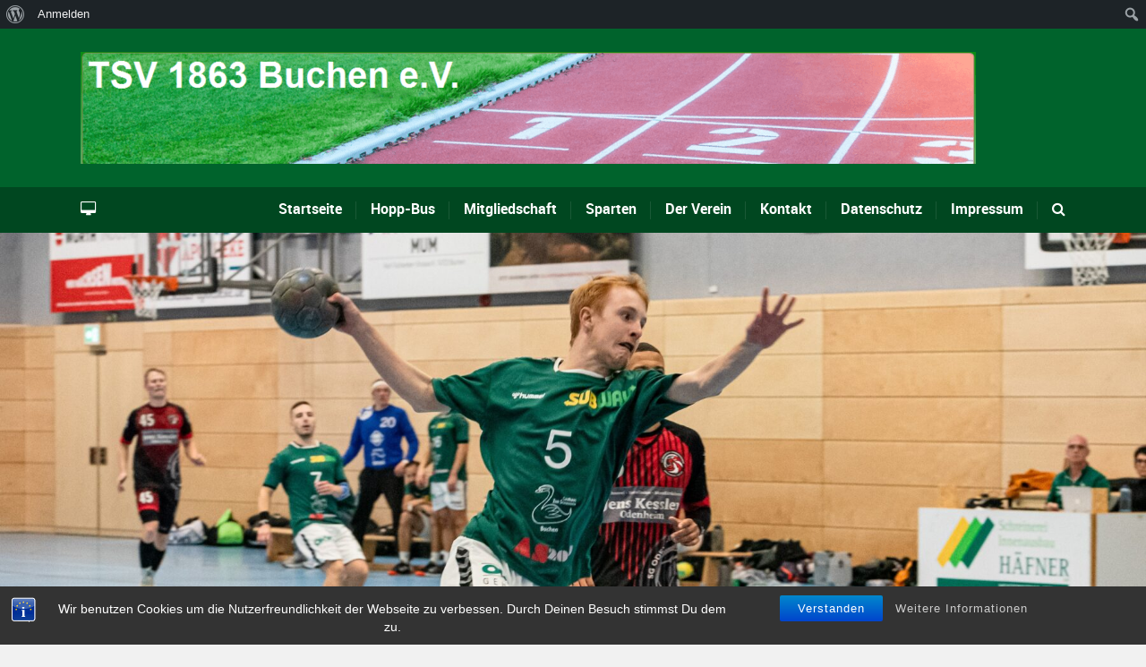

--- FILE ---
content_type: text/html; charset=UTF-8
request_url: https://www.tsv-buchen.de/die-sport-und-spielhalle-bleibt-eine-festung/
body_size: 33613
content:
<!DOCTYPE html> <!--[if lt IE 7]><html class="no-js lt-ie9 lt-ie8 lt-ie7"> <![endif]--> <!--[if IE 7]><html class="no-js lt-ie9 lt-ie8"> <![endif]--> <!--[if IE 8]><html class="no-js lt-ie9"> <![endif]--> <!--[if gt IE 8]><!--><html class="no-js" lang="de"> <!--<![endif]--><head><meta content="width=device-width, initial-scale=1, maximum-scale=1, user-scalable=no" name="viewport"><meta content="black" name="apple-mobile-web-app-status-bar-style"> <!--[if IE]><meta http-equiv="X-UA-Compatible" content="IE=edge,chrome=1"><![endif]--><meta name='description' content=''><meta charset="UTF-8"><link rel="pingback" href="https://www.tsv-buchen.de/xmlrpc.php" /><link rel="shortcut icon" href="https://www.tsv-buchen.de/wp-content/themes/sport/img/default_favicon.ico" /><meta property="og:type" content="article" /><meta property="og:url" content="http://www.tsv-buchen.de/die-sport-und-spielhalle-bleibt-eine-festung/"/><meta property="og:site_name" content="TSV Buchen" /><meta property="og:title" content="Die Sport- und Spielhalle bleibt eine Festung" /><meta property="og:description" content="In der zweiten Partie die der TSV Buchen in seiner frisch renovierten Halle absolvieren sollte, kam es zum Duell der Aufsteiger. Noch unter der Woche gab es Kontakt zwischen den beiden Teams aus Buchen und Odenheim/Unteröwisheim ob die Partie aufgrund von Verletzungen und weiteren Ausfällen vielleicht verschoben werden muss. Allerdings wurden ..." /><meta property="og:image" content="https://www.tsv-buchen.de/wp-content/uploads/2023/11/IMG_0318.jpeg" /><title>Die Sport- und Spielhalle bleibt eine Festung &#8211; TSV Buchen</title><meta name='robots' content='max-image-preview:large' /><style>img:is([sizes="auto" i], [sizes^="auto," i]) { contain-intrinsic-size: 3000px 1500px }</style><link rel="alternate" type="application/rss+xml" title="TSV Buchen &raquo; Feed" href="https://www.tsv-buchen.de/feed/" /> <script defer src="[data-uri]"></script> <link rel='stylesheet' id='dashicons-css' href='https://www.tsv-buchen.de/wp-includes/css/dashicons.min.css?ver=6.8' type='text/css' media='all' /><link rel='stylesheet' id='admin-bar-css' href='https://www.tsv-buchen.de/wp-includes/css/admin-bar.min.css?ver=6.8' type='text/css' media='all' /><style id='admin-bar-inline-css' type='text/css'>@media screen { html { margin-top: 32px !important; } }
		@media screen and ( max-width: 782px ) { html { margin-top: 46px !important; } }
	
@media print { #wpadminbar { display:none; } }</style><style id='wp-emoji-styles-inline-css' type='text/css'>img.wp-smiley, img.emoji {
		display: inline !important;
		border: none !important;
		box-shadow: none !important;
		height: 1em !important;
		width: 1em !important;
		margin: 0 0.07em !important;
		vertical-align: -0.1em !important;
		background: none !important;
		padding: 0 !important;
	}</style><link rel='stylesheet' id='wp-block-library-css' href='https://www.tsv-buchen.de/wp-includes/css/dist/block-library/style.min.css?ver=6.8' type='text/css' media='all' /><style id='classic-theme-styles-inline-css' type='text/css'>/*! This file is auto-generated */
.wp-block-button__link{color:#fff;background-color:#32373c;border-radius:9999px;box-shadow:none;text-decoration:none;padding:calc(.667em + 2px) calc(1.333em + 2px);font-size:1.125em}.wp-block-file__button{background:#32373c;color:#fff;text-decoration:none}</style><style id='bp-login-form-style-inline-css' type='text/css'>.widget_bp_core_login_widget .bp-login-widget-user-avatar{float:left}.widget_bp_core_login_widget .bp-login-widget-user-links{margin-left:70px}#bp-login-widget-form label{display:block;font-weight:600;margin:15px 0 5px;width:auto}#bp-login-widget-form input[type=password],#bp-login-widget-form input[type=text]{background-color:#fafafa;border:1px solid #d6d6d6;border-radius:0;font:inherit;font-size:100%;padding:.5em;width:100%}#bp-login-widget-form .bp-login-widget-register-link,#bp-login-widget-form .login-submit{display:inline;width:-moz-fit-content;width:fit-content}#bp-login-widget-form .bp-login-widget-register-link{margin-left:1em}#bp-login-widget-form .bp-login-widget-register-link a{filter:invert(1)}#bp-login-widget-form .bp-login-widget-pwd-link{font-size:80%}</style><style id='bp-member-style-inline-css' type='text/css'>[data-type="bp/member"] input.components-placeholder__input{border:1px solid #757575;border-radius:2px;flex:1 1 auto;padding:6px 8px}.bp-block-member{position:relative}.bp-block-member .member-content{display:flex}.bp-block-member .user-nicename{display:block}.bp-block-member .user-nicename a{border:none;color:currentColor;text-decoration:none}.bp-block-member .bp-profile-button{width:100%}.bp-block-member .bp-profile-button a.button{bottom:10px;display:inline-block;margin:18px 0 0;position:absolute;right:0}.bp-block-member.has-cover .item-header-avatar,.bp-block-member.has-cover .member-content,.bp-block-member.has-cover .member-description{z-index:2}.bp-block-member.has-cover .member-content,.bp-block-member.has-cover .member-description{padding-top:75px}.bp-block-member.has-cover .bp-member-cover-image{background-color:#c5c5c5;background-position:top;background-repeat:no-repeat;background-size:cover;border:0;display:block;height:150px;left:0;margin:0;padding:0;position:absolute;top:0;width:100%;z-index:1}.bp-block-member img.avatar{height:auto;width:auto}.bp-block-member.avatar-none .item-header-avatar{display:none}.bp-block-member.avatar-none.has-cover{min-height:200px}.bp-block-member.avatar-full{min-height:150px}.bp-block-member.avatar-full .item-header-avatar{width:180px}.bp-block-member.avatar-thumb .member-content{align-items:center;min-height:50px}.bp-block-member.avatar-thumb .item-header-avatar{width:70px}.bp-block-member.avatar-full.has-cover{min-height:300px}.bp-block-member.avatar-full.has-cover .item-header-avatar{width:200px}.bp-block-member.avatar-full.has-cover img.avatar{background:#fffc;border:2px solid #fff;margin-left:20px}.bp-block-member.avatar-thumb.has-cover .item-header-avatar{padding-top:75px}.entry .entry-content .bp-block-member .user-nicename a{border:none;color:currentColor;text-decoration:none}</style><style id='bp-members-style-inline-css' type='text/css'>[data-type="bp/members"] .components-placeholder.is-appender{min-height:0}[data-type="bp/members"] .components-placeholder.is-appender .components-placeholder__label:empty{display:none}[data-type="bp/members"] .components-placeholder input.components-placeholder__input{border:1px solid #757575;border-radius:2px;flex:1 1 auto;padding:6px 8px}[data-type="bp/members"].avatar-none .member-description{width:calc(100% - 44px)}[data-type="bp/members"].avatar-full .member-description{width:calc(100% - 224px)}[data-type="bp/members"].avatar-thumb .member-description{width:calc(100% - 114px)}[data-type="bp/members"] .member-content{position:relative}[data-type="bp/members"] .member-content .is-right{position:absolute;right:2px;top:2px}[data-type="bp/members"] .columns-2 .member-content .member-description,[data-type="bp/members"] .columns-3 .member-content .member-description,[data-type="bp/members"] .columns-4 .member-content .member-description{padding-left:44px;width:calc(100% - 44px)}[data-type="bp/members"] .columns-3 .is-right{right:-10px}[data-type="bp/members"] .columns-4 .is-right{right:-50px}.bp-block-members.is-grid{display:flex;flex-wrap:wrap;padding:0}.bp-block-members.is-grid .member-content{margin:0 1.25em 1.25em 0;width:100%}@media(min-width:600px){.bp-block-members.columns-2 .member-content{width:calc(50% - .625em)}.bp-block-members.columns-2 .member-content:nth-child(2n){margin-right:0}.bp-block-members.columns-3 .member-content{width:calc(33.33333% - .83333em)}.bp-block-members.columns-3 .member-content:nth-child(3n){margin-right:0}.bp-block-members.columns-4 .member-content{width:calc(25% - .9375em)}.bp-block-members.columns-4 .member-content:nth-child(4n){margin-right:0}}.bp-block-members .member-content{display:flex;flex-direction:column;padding-bottom:1em;text-align:center}.bp-block-members .member-content .item-header-avatar,.bp-block-members .member-content .member-description{width:100%}.bp-block-members .member-content .item-header-avatar{margin:0 auto}.bp-block-members .member-content .item-header-avatar img.avatar{display:inline-block}@media(min-width:600px){.bp-block-members .member-content{flex-direction:row;text-align:left}.bp-block-members .member-content .item-header-avatar,.bp-block-members .member-content .member-description{width:auto}.bp-block-members .member-content .item-header-avatar{margin:0}}.bp-block-members .member-content .user-nicename{display:block}.bp-block-members .member-content .user-nicename a{border:none;color:currentColor;text-decoration:none}.bp-block-members .member-content time{color:#767676;display:block;font-size:80%}.bp-block-members.avatar-none .item-header-avatar{display:none}.bp-block-members.avatar-full{min-height:190px}.bp-block-members.avatar-full .item-header-avatar{width:180px}.bp-block-members.avatar-thumb .member-content{min-height:80px}.bp-block-members.avatar-thumb .item-header-avatar{width:70px}.bp-block-members.columns-2 .member-content,.bp-block-members.columns-3 .member-content,.bp-block-members.columns-4 .member-content{display:block;text-align:center}.bp-block-members.columns-2 .member-content .item-header-avatar,.bp-block-members.columns-3 .member-content .item-header-avatar,.bp-block-members.columns-4 .member-content .item-header-avatar{margin:0 auto}.bp-block-members img.avatar{height:auto;max-width:-moz-fit-content;max-width:fit-content;width:auto}.bp-block-members .member-content.has-activity{align-items:center}.bp-block-members .member-content.has-activity .item-header-avatar{padding-right:1em}.bp-block-members .member-content.has-activity .wp-block-quote{margin-bottom:0;text-align:left}.bp-block-members .member-content.has-activity .wp-block-quote cite a,.entry .entry-content .bp-block-members .user-nicename a{border:none;color:currentColor;text-decoration:none}</style><style id='bp-dynamic-members-style-inline-css' type='text/css'>.bp-dynamic-block-container .item-options{font-size:.5em;margin:0 0 1em;padding:1em 0}.bp-dynamic-block-container .item-options a.selected{font-weight:600}.bp-dynamic-block-container ul.item-list{list-style:none;margin:1em 0;padding-left:0}.bp-dynamic-block-container ul.item-list li{margin-bottom:1em}.bp-dynamic-block-container ul.item-list li:after,.bp-dynamic-block-container ul.item-list li:before{content:" ";display:table}.bp-dynamic-block-container ul.item-list li:after{clear:both}.bp-dynamic-block-container ul.item-list li .item-avatar{float:left;width:60px}.bp-dynamic-block-container ul.item-list li .item{margin-left:70px}</style><style id='bp-online-members-style-inline-css' type='text/css'>.widget_bp_core_whos_online_widget .avatar-block,[data-type="bp/online-members"] .avatar-block{display:flex;flex-flow:row wrap}.widget_bp_core_whos_online_widget .avatar-block img,[data-type="bp/online-members"] .avatar-block img{margin:.5em}</style><style id='bp-active-members-style-inline-css' type='text/css'>.widget_bp_core_recently_active_widget .avatar-block,[data-type="bp/active-members"] .avatar-block{display:flex;flex-flow:row wrap}.widget_bp_core_recently_active_widget .avatar-block img,[data-type="bp/active-members"] .avatar-block img{margin:.5em}</style><style id='bp-latest-activities-style-inline-css' type='text/css'>.bp-latest-activities .components-flex.components-select-control select[multiple]{height:auto;padding:0 8px}.bp-latest-activities .components-flex.components-select-control select[multiple]+.components-input-control__suffix svg{display:none}.bp-latest-activities-block a,.entry .entry-content .bp-latest-activities-block a{border:none;text-decoration:none}.bp-latest-activities-block .activity-list.item-list blockquote{border:none;padding:0}.bp-latest-activities-block .activity-list.item-list blockquote .activity-item:not(.mini){box-shadow:1px 0 4px #00000026;padding:0 1em;position:relative}.bp-latest-activities-block .activity-list.item-list blockquote .activity-item:not(.mini):after,.bp-latest-activities-block .activity-list.item-list blockquote .activity-item:not(.mini):before{border-color:#0000;border-style:solid;content:"";display:block;height:0;left:15px;position:absolute;width:0}.bp-latest-activities-block .activity-list.item-list blockquote .activity-item:not(.mini):before{border-top-color:#00000026;border-width:9px;bottom:-18px;left:14px}.bp-latest-activities-block .activity-list.item-list blockquote .activity-item:not(.mini):after{border-top-color:#fff;border-width:8px;bottom:-16px}.bp-latest-activities-block .activity-list.item-list blockquote .activity-item.mini .avatar{display:inline-block;height:20px;margin-right:2px;vertical-align:middle;width:20px}.bp-latest-activities-block .activity-list.item-list footer{align-items:center;display:flex}.bp-latest-activities-block .activity-list.item-list footer img.avatar{border:none;display:inline-block;margin-right:.5em}.bp-latest-activities-block .activity-list.item-list footer .activity-time-since{font-size:90%}.bp-latest-activities-block .widget-error{border-left:4px solid #0b80a4;box-shadow:1px 0 4px #00000026}.bp-latest-activities-block .widget-error p{padding:0 1em}</style><style id='pdfemb-pdf-embedder-viewer-style-inline-css' type='text/css'>.wp-block-pdfemb-pdf-embedder-viewer{max-width:none}</style><style id='global-styles-inline-css' type='text/css'>:root{--wp--preset--aspect-ratio--square: 1;--wp--preset--aspect-ratio--4-3: 4/3;--wp--preset--aspect-ratio--3-4: 3/4;--wp--preset--aspect-ratio--3-2: 3/2;--wp--preset--aspect-ratio--2-3: 2/3;--wp--preset--aspect-ratio--16-9: 16/9;--wp--preset--aspect-ratio--9-16: 9/16;--wp--preset--color--black: #000000;--wp--preset--color--cyan-bluish-gray: #abb8c3;--wp--preset--color--white: #ffffff;--wp--preset--color--pale-pink: #f78da7;--wp--preset--color--vivid-red: #cf2e2e;--wp--preset--color--luminous-vivid-orange: #ff6900;--wp--preset--color--luminous-vivid-amber: #fcb900;--wp--preset--color--light-green-cyan: #7bdcb5;--wp--preset--color--vivid-green-cyan: #00d084;--wp--preset--color--pale-cyan-blue: #8ed1fc;--wp--preset--color--vivid-cyan-blue: #0693e3;--wp--preset--color--vivid-purple: #9b51e0;--wp--preset--gradient--vivid-cyan-blue-to-vivid-purple: linear-gradient(135deg,rgba(6,147,227,1) 0%,rgb(155,81,224) 100%);--wp--preset--gradient--light-green-cyan-to-vivid-green-cyan: linear-gradient(135deg,rgb(122,220,180) 0%,rgb(0,208,130) 100%);--wp--preset--gradient--luminous-vivid-amber-to-luminous-vivid-orange: linear-gradient(135deg,rgba(252,185,0,1) 0%,rgba(255,105,0,1) 100%);--wp--preset--gradient--luminous-vivid-orange-to-vivid-red: linear-gradient(135deg,rgba(255,105,0,1) 0%,rgb(207,46,46) 100%);--wp--preset--gradient--very-light-gray-to-cyan-bluish-gray: linear-gradient(135deg,rgb(238,238,238) 0%,rgb(169,184,195) 100%);--wp--preset--gradient--cool-to-warm-spectrum: linear-gradient(135deg,rgb(74,234,220) 0%,rgb(151,120,209) 20%,rgb(207,42,186) 40%,rgb(238,44,130) 60%,rgb(251,105,98) 80%,rgb(254,248,76) 100%);--wp--preset--gradient--blush-light-purple: linear-gradient(135deg,rgb(255,206,236) 0%,rgb(152,150,240) 100%);--wp--preset--gradient--blush-bordeaux: linear-gradient(135deg,rgb(254,205,165) 0%,rgb(254,45,45) 50%,rgb(107,0,62) 100%);--wp--preset--gradient--luminous-dusk: linear-gradient(135deg,rgb(255,203,112) 0%,rgb(199,81,192) 50%,rgb(65,88,208) 100%);--wp--preset--gradient--pale-ocean: linear-gradient(135deg,rgb(255,245,203) 0%,rgb(182,227,212) 50%,rgb(51,167,181) 100%);--wp--preset--gradient--electric-grass: linear-gradient(135deg,rgb(202,248,128) 0%,rgb(113,206,126) 100%);--wp--preset--gradient--midnight: linear-gradient(135deg,rgb(2,3,129) 0%,rgb(40,116,252) 100%);--wp--preset--font-size--small: 13px;--wp--preset--font-size--medium: 20px;--wp--preset--font-size--large: 36px;--wp--preset--font-size--x-large: 42px;--wp--preset--spacing--20: 0.44rem;--wp--preset--spacing--30: 0.67rem;--wp--preset--spacing--40: 1rem;--wp--preset--spacing--50: 1.5rem;--wp--preset--spacing--60: 2.25rem;--wp--preset--spacing--70: 3.38rem;--wp--preset--spacing--80: 5.06rem;--wp--preset--shadow--natural: 6px 6px 9px rgba(0, 0, 0, 0.2);--wp--preset--shadow--deep: 12px 12px 50px rgba(0, 0, 0, 0.4);--wp--preset--shadow--sharp: 6px 6px 0px rgba(0, 0, 0, 0.2);--wp--preset--shadow--outlined: 6px 6px 0px -3px rgba(255, 255, 255, 1), 6px 6px rgba(0, 0, 0, 1);--wp--preset--shadow--crisp: 6px 6px 0px rgba(0, 0, 0, 1);}:where(.is-layout-flex){gap: 0.5em;}:where(.is-layout-grid){gap: 0.5em;}body .is-layout-flex{display: flex;}.is-layout-flex{flex-wrap: wrap;align-items: center;}.is-layout-flex > :is(*, div){margin: 0;}body .is-layout-grid{display: grid;}.is-layout-grid > :is(*, div){margin: 0;}:where(.wp-block-columns.is-layout-flex){gap: 2em;}:where(.wp-block-columns.is-layout-grid){gap: 2em;}:where(.wp-block-post-template.is-layout-flex){gap: 1.25em;}:where(.wp-block-post-template.is-layout-grid){gap: 1.25em;}.has-black-color{color: var(--wp--preset--color--black) !important;}.has-cyan-bluish-gray-color{color: var(--wp--preset--color--cyan-bluish-gray) !important;}.has-white-color{color: var(--wp--preset--color--white) !important;}.has-pale-pink-color{color: var(--wp--preset--color--pale-pink) !important;}.has-vivid-red-color{color: var(--wp--preset--color--vivid-red) !important;}.has-luminous-vivid-orange-color{color: var(--wp--preset--color--luminous-vivid-orange) !important;}.has-luminous-vivid-amber-color{color: var(--wp--preset--color--luminous-vivid-amber) !important;}.has-light-green-cyan-color{color: var(--wp--preset--color--light-green-cyan) !important;}.has-vivid-green-cyan-color{color: var(--wp--preset--color--vivid-green-cyan) !important;}.has-pale-cyan-blue-color{color: var(--wp--preset--color--pale-cyan-blue) !important;}.has-vivid-cyan-blue-color{color: var(--wp--preset--color--vivid-cyan-blue) !important;}.has-vivid-purple-color{color: var(--wp--preset--color--vivid-purple) !important;}.has-black-background-color{background-color: var(--wp--preset--color--black) !important;}.has-cyan-bluish-gray-background-color{background-color: var(--wp--preset--color--cyan-bluish-gray) !important;}.has-white-background-color{background-color: var(--wp--preset--color--white) !important;}.has-pale-pink-background-color{background-color: var(--wp--preset--color--pale-pink) !important;}.has-vivid-red-background-color{background-color: var(--wp--preset--color--vivid-red) !important;}.has-luminous-vivid-orange-background-color{background-color: var(--wp--preset--color--luminous-vivid-orange) !important;}.has-luminous-vivid-amber-background-color{background-color: var(--wp--preset--color--luminous-vivid-amber) !important;}.has-light-green-cyan-background-color{background-color: var(--wp--preset--color--light-green-cyan) !important;}.has-vivid-green-cyan-background-color{background-color: var(--wp--preset--color--vivid-green-cyan) !important;}.has-pale-cyan-blue-background-color{background-color: var(--wp--preset--color--pale-cyan-blue) !important;}.has-vivid-cyan-blue-background-color{background-color: var(--wp--preset--color--vivid-cyan-blue) !important;}.has-vivid-purple-background-color{background-color: var(--wp--preset--color--vivid-purple) !important;}.has-black-border-color{border-color: var(--wp--preset--color--black) !important;}.has-cyan-bluish-gray-border-color{border-color: var(--wp--preset--color--cyan-bluish-gray) !important;}.has-white-border-color{border-color: var(--wp--preset--color--white) !important;}.has-pale-pink-border-color{border-color: var(--wp--preset--color--pale-pink) !important;}.has-vivid-red-border-color{border-color: var(--wp--preset--color--vivid-red) !important;}.has-luminous-vivid-orange-border-color{border-color: var(--wp--preset--color--luminous-vivid-orange) !important;}.has-luminous-vivid-amber-border-color{border-color: var(--wp--preset--color--luminous-vivid-amber) !important;}.has-light-green-cyan-border-color{border-color: var(--wp--preset--color--light-green-cyan) !important;}.has-vivid-green-cyan-border-color{border-color: var(--wp--preset--color--vivid-green-cyan) !important;}.has-pale-cyan-blue-border-color{border-color: var(--wp--preset--color--pale-cyan-blue) !important;}.has-vivid-cyan-blue-border-color{border-color: var(--wp--preset--color--vivid-cyan-blue) !important;}.has-vivid-purple-border-color{border-color: var(--wp--preset--color--vivid-purple) !important;}.has-vivid-cyan-blue-to-vivid-purple-gradient-background{background: var(--wp--preset--gradient--vivid-cyan-blue-to-vivid-purple) !important;}.has-light-green-cyan-to-vivid-green-cyan-gradient-background{background: var(--wp--preset--gradient--light-green-cyan-to-vivid-green-cyan) !important;}.has-luminous-vivid-amber-to-luminous-vivid-orange-gradient-background{background: var(--wp--preset--gradient--luminous-vivid-amber-to-luminous-vivid-orange) !important;}.has-luminous-vivid-orange-to-vivid-red-gradient-background{background: var(--wp--preset--gradient--luminous-vivid-orange-to-vivid-red) !important;}.has-very-light-gray-to-cyan-bluish-gray-gradient-background{background: var(--wp--preset--gradient--very-light-gray-to-cyan-bluish-gray) !important;}.has-cool-to-warm-spectrum-gradient-background{background: var(--wp--preset--gradient--cool-to-warm-spectrum) !important;}.has-blush-light-purple-gradient-background{background: var(--wp--preset--gradient--blush-light-purple) !important;}.has-blush-bordeaux-gradient-background{background: var(--wp--preset--gradient--blush-bordeaux) !important;}.has-luminous-dusk-gradient-background{background: var(--wp--preset--gradient--luminous-dusk) !important;}.has-pale-ocean-gradient-background{background: var(--wp--preset--gradient--pale-ocean) !important;}.has-electric-grass-gradient-background{background: var(--wp--preset--gradient--electric-grass) !important;}.has-midnight-gradient-background{background: var(--wp--preset--gradient--midnight) !important;}.has-small-font-size{font-size: var(--wp--preset--font-size--small) !important;}.has-medium-font-size{font-size: var(--wp--preset--font-size--medium) !important;}.has-large-font-size{font-size: var(--wp--preset--font-size--large) !important;}.has-x-large-font-size{font-size: var(--wp--preset--font-size--x-large) !important;}
:where(.wp-block-post-template.is-layout-flex){gap: 1.25em;}:where(.wp-block-post-template.is-layout-grid){gap: 1.25em;}
:where(.wp-block-columns.is-layout-flex){gap: 2em;}:where(.wp-block-columns.is-layout-grid){gap: 2em;}
:root :where(.wp-block-pullquote){font-size: 1.5em;line-height: 1.6;}</style><link rel='stylesheet' id='bst-styles-css' href='https://www.tsv-buchen.de/wp-content/cache/autoptimize/autoptimize_single_9843f2cb75d9a30473941e5672f88e2b.php?ver=6.8' type='text/css' media='all' /><link rel='stylesheet' id='bst-alert1-css-css' href='https://www.tsv-buchen.de/wp-content/cache/autoptimize/autoptimize_single_ccd6f295f9a720bdcf3259538a9aab84.php?ver=6.8' type='text/css' media='all' /><link rel='stylesheet' id='bst-alert2-css-css' href='https://www.tsv-buchen.de/wp-content/cache/autoptimize/autoptimize_single_8096607f8d62bc14af87ca647a1530da.php?ver=6.8' type='text/css' media='all' /><link rel='stylesheet' id='bp-admin-bar-css' href='https://www.tsv-buchen.de/wp-content/plugins/buddypress/bp-core/css/admin-bar.min.css?ver=14.4.0' type='text/css' media='all' /><link rel='stylesheet' id='contact-form-7-css' href='https://www.tsv-buchen.de/wp-content/cache/autoptimize/autoptimize_single_64ac31699f5326cb3c76122498b76f66.php?ver=6.1.3' type='text/css' media='all' /><link rel='stylesheet' id='sport_shortcodes_plugin_style-css' href='https://www.tsv-buchen.de/wp-content/cache/autoptimize/autoptimize_single_af8fc32194c368efe14fecbdb150b508.php?ver=6.8' type='text/css' media='all' /><link rel='stylesheet' id='sport_shortcodes_plugin_flexslider_style-css' href='https://www.tsv-buchen.de/wp-content/cache/autoptimize/autoptimize_single_4d653b945048cc67e241eef44094e728.php?ver=6.8' type='text/css' media='all' /><link rel='stylesheet' id='sport_widgets_plugin_style-css' href='https://www.tsv-buchen.de/wp-content/cache/autoptimize/autoptimize_single_7bcefd5612fee55dd6e3914a6a4d98bf.php?ver=6.8' type='text/css' media='all' /><link rel='stylesheet' id='sport_widgets_plugin_morris_style-css' href='https://www.tsv-buchen.de/wp-content/cache/autoptimize/autoptimize_single_f46dbe0ae122d786160a9429bd32df35.php?ver=6.8' type='text/css' media='all' /><link rel='stylesheet' id='normalize-css' href='https://www.tsv-buchen.de/wp-content/themes/sport/css/normalize.min.css?ver=6.8' type='text/css' media='all' /><link rel='stylesheet' id='style-css' href='https://www.tsv-buchen.de/wp-content/cache/autoptimize/autoptimize_single_f12a74e338ac3430af98b9ac3467870f.php?ver=6.8' type='text/css' media='all' /><link rel='stylesheet' id='canon-sidr-style-css' href='https://www.tsv-buchen.de/wp-content/cache/autoptimize/autoptimize_single_2e4115ff31586062d89d9b0527105acc.php?ver=6.8' type='text/css' media='all' /><link rel='stylesheet' id='isotope_style-css' href='https://www.tsv-buchen.de/wp-content/cache/autoptimize/autoptimize_single_4bab008bbdd0b31848810a7a62154d19.php?ver=6.8' type='text/css' media='all' /><link rel='stylesheet' id='flexslider_style-css' href='https://www.tsv-buchen.de/wp-content/cache/autoptimize/autoptimize_single_fa2388aa4c85f3e8705ae7261890ed22.php?ver=6.8' type='text/css' media='all' /><link rel='stylesheet' id='font_awesome_style-css' href='https://www.tsv-buchen.de/wp-content/cache/autoptimize/autoptimize_single_8e12157da5fc90094ae4113ba110456b.php?ver=6.8' type='text/css' media='all' /><link rel='stylesheet' id='countdown_style-css' href='https://www.tsv-buchen.de/wp-content/cache/autoptimize/autoptimize_single_1eb342420a14cd48e2d0de1b1ab77631.php?ver=6.8' type='text/css' media='all' /><link rel='stylesheet' id='owl_carousel_style-css' href='https://www.tsv-buchen.de/wp-content/cache/autoptimize/autoptimize_single_68aed3420c490781e7a1fd0fcde1b566.php?ver=6.8' type='text/css' media='all' /><link rel='stylesheet' id='owl_carousel_theme_style-css' href='https://www.tsv-buchen.de/wp-content/cache/autoptimize/autoptimize_single_cafd4a3a8289f79024302760b6512f55.php?ver=6.8' type='text/css' media='all' /><link rel='stylesheet' id='budypress_style-css' href='https://www.tsv-buchen.de/wp-content/cache/autoptimize/autoptimize_single_b3f3e874de6280aac44d59e0e1ba4312.php?ver=6.8' type='text/css' media='all' /><link rel='stylesheet' id='responsive_style-css' href='https://www.tsv-buchen.de/wp-content/cache/autoptimize/autoptimize_single_344693b17d69cb1596ae6566a518eb58.php?ver=6.8' type='text/css' media='all' /><link rel='stylesheet' id='boxed_style-css' href='https://www.tsv-buchen.de/wp-content/cache/autoptimize/autoptimize_single_5892283eee169de8c3eff9bb14201d4f.php?ver=6.8' type='text/css' media='all' /><link rel='stylesheet' id='fancybox_style-css' href='https://www.tsv-buchen.de/wp-content/cache/autoptimize/autoptimize_single_caf2bcc067214f053488ce0906bd11a5.php?ver=6.8' type='text/css' media='all' /><link rel='stylesheet' id='fancybox_buttons_style-css' href='https://www.tsv-buchen.de/wp-content/cache/autoptimize/autoptimize_single_b2bf8bb1ea69153a4c2702df3449284c.php?ver=6.8' type='text/css' media='all' /><link rel='stylesheet' id='wpdevelop-bts-css' href='https://www.tsv-buchen.de/wp-content/cache/autoptimize/autoptimize_single_ffa39291a1f0cbffa406d8d69a7b3cb0.php?ver=10.14.6' type='text/css' media='all' /><link rel='stylesheet' id='wpdevelop-bts-theme-css' href='https://www.tsv-buchen.de/wp-content/cache/autoptimize/autoptimize_single_79b12342c0c9ff028abe94da7fc86a63.php?ver=10.14.6' type='text/css' media='all' /><link rel='stylesheet' id='wpbc-tippy-popover-css' href='https://www.tsv-buchen.de/wp-content/cache/autoptimize/autoptimize_single_39557cad5c6781f85ae62f6afb795e47.php?ver=10.14.6' type='text/css' media='all' /><link rel='stylesheet' id='wpbc-tippy-times-css' href='https://www.tsv-buchen.de/wp-content/cache/autoptimize/autoptimize_single_ddb2e46b55c29038bf88c43d5baa6604.php?ver=10.14.6' type='text/css' media='all' /><link rel='stylesheet' id='wpbc-material-design-icons-css' href='https://www.tsv-buchen.de/wp-content/cache/autoptimize/autoptimize_single_464d5a85b071ee1a30491bf40ddfb5f9.php?ver=10.14.6' type='text/css' media='all' /><link rel='stylesheet' id='wpbc-ui-both-css' href='https://www.tsv-buchen.de/wp-content/cache/autoptimize/autoptimize_single_229204c1c562dfe38be8a3ae9c59372e.php?ver=10.14.6' type='text/css' media='all' /><link rel='stylesheet' id='wpbc-time_picker-css' href='https://www.tsv-buchen.de/wp-content/cache/autoptimize/autoptimize_single_44625f5971cf72f729152dca2f649a6d.php?ver=10.14.6' type='text/css' media='all' /><link rel='stylesheet' id='wpbc-time_picker-skin-css' href='https://www.tsv-buchen.de/wp-content/cache/autoptimize/autoptimize_single_a680ddb40aa54e98093bb793e1cec24b.php?ver=10.14.6' type='text/css' media='all' /><link rel='stylesheet' id='wpbc-client-pages-css' href='https://www.tsv-buchen.de/wp-content/cache/autoptimize/autoptimize_single_e47dcfed0cc02a41f543122cdf420a99.php?ver=10.14.6' type='text/css' media='all' /><link rel='stylesheet' id='wpbc-all-client-css' href='https://www.tsv-buchen.de/wp-content/cache/autoptimize/autoptimize_single_48bd9bec9856f6e0a23bd46995bbf8e4.php?ver=10.14.6' type='text/css' media='all' /><link rel='stylesheet' id='wpbc-calendar-css' href='https://www.tsv-buchen.de/wp-content/cache/autoptimize/autoptimize_single_65bf7f613f66416d00d1e71bc01fc99a.php?ver=10.14.6' type='text/css' media='all' /><link rel='stylesheet' id='wpbc-calendar-skin-css' href='https://www.tsv-buchen.de/wp-content/cache/autoptimize/autoptimize_single_7b9ee239515c97d04b252138f0d5279e.php?ver=10.14.6' type='text/css' media='all' /><link rel='stylesheet' id='wpbc-flex-timeline-css' href='https://www.tsv-buchen.de/wp-content/cache/autoptimize/autoptimize_single_ca3a116bac6fab9aa7d121203fddced3.php?ver=10.14.6' type='text/css' media='all' /><style type="text/css">/* ==========================================================================
   THEME COLOURS
   
   
   001. BODY BACKGROUND
   002. MAIN PLATE BACKGROUND
   003. MAIN TEXT
   004. LINKS
   005. LINK HOVER
   006. MAIN HEADINGS
   007. SECONDARY BODY TEXT
   008. TERTIARY BODY TEXT
   009. LOGO AS TEXT
   010. FEATURE COLOR 1
   011. FEATURE COLOR 2
   012. WHITE TEXT
   013. PRE HEADER BACKGROUND
   014. PRE HEADER TEXT	
   015. PRE HEADER TEXT HOVER
   016. HEADER BACKGROUND
   017. HEADER TEXT
   018. HEADER TEXT HOVER
   019. POST HEADER BACKGROUND
   020. POST HEADER TEXT
   021. POST HEADER TEXT HOVER
   022. PRE HEADER TERTIARY MENU BACKGROUND
   023. HEADER TERTIARY MENU BACKGROUND
   024. POST TERTIARY MENU BACKGROUND
   025. SIDR BACKGROUND
   026. SIDR TEXT
   027. SIDR TEXT HOVER
   028. SIDR BORDER
   029. BUTTON 1 BACKGROUND COLOR
   030. BUTTON 1 HOVER BACKGROUND COLOR
   031. BUTTON COLOR 1
   032. FEATURE BACKGROUND COLOR 2
   033. BUTTON 2 HOVER BACKGROUND COLOR
   034. BUTTON COLOR 2
   035. FEATURE BACKGROUND COLOR 3
   036. BUTTON 3 HOVER BACKGROUND COLOR
   037. BUTTON COLOR 3
   038. FEATURE BLOCK 1 BACKGROUND
   039. FEATURE BLOCK 2 BACKGROUND
   040. LITE BLOCKS BACKGROUND
   041 /042. FORM ELEMENTS
   043. MAIN BORDERS
   044. FOOTER BACKGROUND
   045. FOOTER HEADINGS
   046. FOOTER TEXT
   047. FOOTER TEXT HOVER
   048. FOOTER BORDERS
   049. FOOTER BUTTONS
   050. / 051. FOOTER FORMS
   052. FOOTER ALTERNATE BLOCK COLOR
   053. BASELINE BACKGROUND
   054. BASE TEXT
   055. BASE TEXT HOVER	   

   
   ========================================================================== */	
	
	
	
	
/* 
001. BODY BACKGROUND _________________________________________________________ */

 body.boxed-page{
   	background: #f1f1f1;
   	background: #f1f1f1!important;}







/* 
002. MAIN PLATE BACKGROUND ____________________________________________________ */

.outter-wrapper, .text-seperator-line h5, .comment-num, fieldset.boxy fieldset, .mosaic-backdrop, .tooltipster-default, 
ul.tab-nav li.active, .white-btn, a.white-btn, .white-btn:hover, a.white-btn:hover, .owlCustomNavigation .btn, .owlCustomNavigation .btn:hover, .pb_gallery .main .isotope_filter_menu li a, .boxed-page .tt_event_theme_page:before, .tt_event_theme_page, .main table.tt_timetable tr, .single-events, .pb_gallery .main .isotope_filter_menu li a

 /* WOO COMMERCE */,
 .woocommerce #payment div.payment_box, .woocommerce-page #payment div.payment_box, .woocommerce div.product .woocommerce-tabs ul.tabs li.active, .woocommerce #content div.product .woocommerce-tabs ul.tabs li.active, .woocommerce-page div.product .woocommerce-tabs ul.tabs li.active, .woocommerce-page #content div.product .woocommerce-tabs ul.tabs li.active
 
 /* BUDDYPRESS */,
 #buddypress div.item-list-tabs ul li.selected, #buddypress div.item-list-tabs ul li.current, #buddypress div.item-list-tabs ul li.selected a, #buddypress div.item-list-tabs ul li.current a, #buddypress .item-list-tabs.activity-type-tabs ul li.selected, #bbpress-forums div.odd, #bbpress-forums ul.odd
 
 /* EVENTS CALENDAR */,
 .tribe-events-list-separator-month span, .single-tribe_events .tribe-events-schedule .tribe-events-cost, .tribe-events-sub-nav li a
 
 /* TABLEPRESS */,
 .tablepress .even td
  {
   	background: #ffffff;  
   	background: #ffffff;}
	
	




	

/* 
003. MAIN TEXT ________________________________________________________________ */  

html, body, button, input, select, textarea, aside .tweet, ul.tab-nav li, ul.accordion li, .accordion-btn,  ul.toggle li, div.post-footer, .main-content .woocommerce-message, .lead, strong, b, pre, .tt_event_theme_page p, .tt_event_items_list li

/* WOO COMMERCE */,
.woocommerce-tabs .comment-text .description, #payment ul.payment_methods.methods p { 
	color: #3d4942;
   	color: #000301;}
	
	
	
	
	
	

/* 
004. LINKS ____________________________________________________________________ */  
a, .boxy blockquote cite, a h4, .tt_tabs_navigation li a{
	color: #3d4942;
	color: #3d4942;}

/* TABLEPRESS */
.dataTables_wrapper .dataTables_paginate a{
	color: #3d4942;
	color: #3d4942!important;}	
	
	
	
	
	

/* 
005. LINK HOVER _______________________________________________________________ */ 

.main a:hover,  #scrollUp:hover, .main h1 a:hover,  a:hover span,  .boxed h5, .main a:hover *, .icon-thirds li:hover em:before,  
h4 span, .boxed ul.social-link a:hover, .meta.option-set a.selected, .page-numbers.current, span.wpcf7-not-valid-tip, .current-cat,  .main .btn.white-btn:hover, .main a.btn.white-btn:hover, .main .owlCustomNavigation .btn:hover, .iconBlock .fa, .media_links a, .pb_gallery .main .isotope_filter_menu li a:hover,  .owlCustomNavigation .btn:hover,  a:hover, ul.tab-nav li:hover, ul.tab-nav li.active, h3.v_nav.v_active, h3.v_nav:hover, ul.sitemap li li a:before, .list-1 li:before, .list-2 li:before, .list-3 li:before, .list-4 li:before, #recaptcha_audio_play_again:before, #recaptcha_audio_download:before, .toggle-btn.active, .accordion-btn.active, a.toggle-btn:before,  a.accordion-btn:before, .boxy ul.social-link a:hover, .boxy .inner-box h5, .active-time a, .tooltip.fa, .event-table td.current-day b:first-child, .tooltipster-content .tt-date, .evt-price, ul.pagination li a.active, .widget-list.option-set li a.selected, .widget-list.option-set li a:hover, .paralax-block .big-count div, .big-count div span,

.tt_tabs_navigation li a:hover, .pb_gallery .main .isotope_filter_menu li a:hover, .page-template-page-gallery-php .gallery-filter li a.selected,
.breadcrumb-wrapper a:hover 

/* BBPRESS */,
#bbpress-forums #bbp-single-user-details #bbp-user-navigation li.current a

/* EVENTS CALENDAR */,
.tribe-events-list-separator-month span, .tribe-events-sub-nav li a, .tribe-events-tooltip .date-start.dtstart, .tribe-events-tooltip .date-end.dtend, .single-tribe_events .tribe-events-schedule .tribe-events-cost

/* TABLEPRESS */,
.paginate_button:hover:before, .paginate_button:hover:after, .dataTables_wrapper .dataTables_paginate a
{
	color: #ffba00;	
	color: #ffba00;}

/* TABLEPRESS */
.dataTables_wrapper .dataTables_paginate a:hover
{
	color: #ffba00;	
	color: #ffba00!important;}
	
	
	
	
	
	
	
	
	

/* 
006. MAIN HEADINGS ____________________________________________________________ */

 h1, h1 a, h2, h2 a, h3, h3 a, h4, h4 a, h5, h6, .feature-link, .icon-thirds li em:before, .countdown_amount,  .caption-cite, .sc_accordion-btn, .accordion-btn, .toggle-btn, .sc_toggle-btn, .text-seperator h5, .big-count div, .tt_event_theme_page h2, .tt_event_theme_page h5, .tt_responsive .tt_timetable.small .box_header, .tt_timetable th, .tt_timetable td, .tt_event_theme_page h4, .tt_event_theme_page h3, .type-cpt_project ul.meta li:first-child strong, .pb_gallery_preview ul.meta li:first-child strong, .page-template-page-gallery-php ul.meta li:first-child strong

/* WOO COMMERCE */,
.woocommerce ul.products li.product .price, .woocommerce-page ul.products li.product .price, .woocommerce table.cart a.remove:hover, .woocommerce #content table.cart a.remove:hover, .woocommerce-page table.cart a.remove:hover, .woocommerce-page #content table.cart a.remove:hover, .summary.entry-summary .price span,  .woocommerce div.product .woocommerce-tabs ul.tabs li a, .woocommerce #content div.product .woocommerce-tabs ul.tabs li a, .woocommerce-page div.product .woocommerce-tabs ul.tabs li a, .woocommerce-page #content div.product .woocommerce-tabs ul.tabs li a, mark

/* BBPRESS*/,
#bbpress-forums .bbp-forum-title, #bbpress-forums .bbp-topic-permalink

/* BUDDYPRESS */,
#buddypress .activity-meta a.bp-primary-action span

/* EVENTS CALENDAR */,
.single-tribe_events .tribe-events-schedule *
{
	color: #004720;
   	color: #004720;}
	
	
	
	
	



/* 
007. SECONDARY BODY TEXT _______________________________________________________ */

.lead, .boxy blockquote, blockquote.post-type-quote, blockquote{
	color: #1c2721;
	color: #1c2721;}







/* 
008. TERTIARY BODY TEXT _______________________________________________________ */
.meta.date, .rating:not(:checked) > label, .toggle-btn span, .rate-box strong, .star-rating > span,
.time-table tr td:first-child, .event-table td b:first-child, .widget .post-date, .widget .rss-date, .eol *, .paging .half.eol:after, .paging .half.eol:before,
 .paging .half.eol .meta, .breadcrumb-wrapper, .breadcrumb-wrapper a, .meta, .meta a,  caption, .wp-caption-text, .multi_navigation_hint, .tweet:before,  .white-btn, a.white-btn, aside .tweet .meta:before, .twitter_theme_design .tweet .meta:before, .post-type-tweet:before,   .owlCustomNavigation .btn, .sticky:before,
 .milestone-container .time-date, .approval_pending_notice

/* WOO COMMERCE */,
 .woocommerce-result-count, .woocommerce ul.products li.product .price del, .woocommerce-page ul.products li.product .price del, .summary.entry-summary .price del span,  .woocommerce .cart-collaterals .cart_totals p small, .woocommerce-page .cart-collaterals .cart_totals p small, .woocommerce .star-rating:before, .woocommerce-page .star-rating:before, .widget_shopping_cart_content .cart_list li .quantity

/* BBPRESS*/,
  .bbp-forum-header a.bbp-forum-permalink, .bbp-topic-header a.bbp-topic-permalink, .bbp-reply-header a.bbp-reply-permalink,
  #bbpress-forums .bbp-topic-header .bbp-meta a.bbp-topic-permalink, #bbpress-forums #bbp-single-user-details #bbp-user-navigation a

/* BUDDYPRESS */,
  #buddypress div#item-header div#item-meta

/* EVENTS CALENDAR */,
  .tribe-events-sub-nav li a:hover, .tribe-events-event-meta .tribe-events-venue-details, .tribe-events-thismonth div:first-child, .tribe-events-list-widget ol li .duration
  
  {
	color: #bdbdbd;
	color: #bdbdbd;}

/* TABLEPRESS */
.dataTables_wrapper .dataTables_paginate a.disabled {
	color: #bdbdbd;
	color: #bdbdbd!important;}







/* 
009. LOGO AS TEXT ____________________________________________________________ */
.logo.text{
	color: #ffffff;
	color: #ffffff;}










/* 
010. FEATURE COLOR 1 ____________________________________________________________ */

.feature-link:after, h1 span, h2 span, h1 span, h2 span, h3 span, h6 span,  .widget-footer .tab-nav li.active, .statistics li span,   ol > li:before, h3.v_active,   aside .tweet a, .twitter_theme_design .tweet a,  h3.fittext, .price-cell .inwrap:after,  .widget-footer .tab-content-block h3.v_nav.v_active,  .error[generated=true],  ul.pagination li a.active,  .main .feature-link:hover,  .highlight, .toolbar-search-btn:hover em, div.media_links a:hover, .main-container .countdown_section, .canon_animated_number h1, .feat-1,  a.feat-1, h1 span,  h2 span, h3 span, .highlight, .highlight:before, .highlight:after, a.feat-title:hover, .paging .meta, .paging .col-1-2:before, .paging .col-1-2:after,.tt_event_hours_count, .tt_event_url, .tt_items_list .value

 
 /* WOO COMMERCE */,
 .shipping_calculator h2 a, .woocommerce table.cart a.remove, .woocommerce #content table.cart a.remove, .woocommerce-page table.cart a.remove, .woocommerce-page #content table.cart a.remove, .woocommerce form .form-row .required, .woocommerce-page form .form-row .required, .woocommerce div.product .woocommerce-tabs ul.tabs li a:hover, .woocommerce #content div.product .woocommerce-tabs ul.tabs li a:hover, .woocommerce-page div.product .woocommerce-tabs ul.tabs li a:hover, .woocommerce-page #content div.product .woocommerce-tabs ul.tabs li a:hover, .woocommerce div.product .stock, .woocommerce #content div.product .stock, .woocommerce-page div.product .stock, .woocommerce-page #content div.product .stock, .woocommerce div.product .out-of-stock, .woocommerce #content div.product .out-of-stock, .woocommerce-page div.product .out-of-stock, .woocommerce-page #content div.product .out-of-stock
 
 /* BBPRESS*/,
 #bbpress-forums .bbp-forum-title:hover, #bbpress-forums .bbp-topic-permalink:hover, .bbp-forum-header a.bbp-forum-permalink:hover, .bbp-topic-header a.bbp-topic-permalink:hover, .bbp-reply-header a.bbp-reply-permalink:hover, #bbpress-forums .bbp-topic-header .bbp-meta a.bbp-topic-permalink:hover, #bbpress-forums #bbp-single-user-details #bbp-user-navigation li a:hover, .widget_display_stats dl dd strong
 
 /* BUDDYPRESS */,
 #buddypress div.item-list-tabs ul li.selected a, #buddypress div.item-list-tabs ul li.current a
 
 /* EVENTS CALENDAR */,
 #tribe-bar-collapse-toggle:hover
 
 
 /* TABLEPRESS */,
 .paginate_button.disabled:after, .paginate_button.disabled:before, .paginate_button:after, .paginate_button:before
{
	color: #14934d;
   	color: #14934d;}
span.sportrate, span.quoterate{
	color: #14934d;
	color: #14934d!important;}
	






/* 
011. FEATURE COLOR 2 ____________________________________________________________ */

.more:before, .comments .more:before, cite, .main ul li:before, .comment-reply-link:before, .comment-edit-link:before, #cancel-comment-reply-link:before,
ul.toggle .toggle-btn.active, .tab-nav li.active, .accordion-btn.active, .sc_accordion-btn.active, ul.accordion li a.accordion-btn:before, ul.toggle li a.toggle-btn:before, h4.fittext, .statistics li em, .price h3,  .price-cell:first-child p span, .price-cell:after, .tt_event_theme_page ul li:before

 /* WOO COMMERCE */,
 .woocommerce .star-rating span:before, .woocommerce-page .star-rating span:before ,
 
 .tribe-bar-active a
{
	color: #ffba00;	
   	color: #ffba00;}








/* 
 012. WHITE TEXT ____________________________________________________________ */
 
 .parallax-block h4, .parallax-block h5, .callout-block h5, .widget-footer strong, .btn, input[type=button], input[type=submit], ol.graphs > li div, #menu-icon, .tp-caption.btn a, a.tp-button, #scrollUp, .feature-heading *,  .logo-text, .widget-footer .tab-nav li, nav li.donate.current-menu-item > a,  .timeline_load_more:hover h4, .main a.btn:hover, .price h3 span, .price-table-feature .price-cell.feature p, .price-table-feature .price-cell h3 span, .price-cell.feature h3, .price-cell h3 span, .widget-footer .tab-content-block h3.v_nav, .download-table .fa, .button, a.button:hover, a.btn:hover, .btn:hover .ficon, .ui-autocomplete li, .ui-autocomplete li a, .ui-state-focus, .iconBlock em.fa, .post-tag-cloud a:hover,.mosaic-overlay *, .sport-rs-heading, .sport-rs-text, .corner, .paralax-block.outter-wrapper blockquote, .price h3 span,  .price-cell:first-child p, td.active-time b:first-child, .paralax-block h1, .paralax-block h2, .paralax-block h3, .paralax-block h4, .paralax-block h5, .paralax-block h6, .paralax-block p, .paralax-block .big-count span 
 
 
 /* WOO COMMERCE */,
 .woocommerce span.onsale, .woocommerce-page span.onsale
 
 /* BBPRESS*/,
 #bbp_reply_submit, button.button, .bbp-pagination-links a.next.page-numbers, .bbp-pagination-links a.prev.page-numbers, .bbp-logged-in .button.logout-link
 
 /* BUDDYPRESS */,
 #buddypress button, #buddypress a.button, #buddypress input[type="submit"], #buddypress input[type="button"], #buddypress input[type="reset"], #buddypress ul.button-nav li a, #buddypress div.generic-button a, #buddypress .comment-reply-link, a.bp-title-button, #buddypress button:hover, #buddypress a.button:hover, #buddypress input[type="submit"]:hover, #buddypress input[type="button"]:hover, #buddypress input[type="reset"]:hover, #buddypress ul.button-nav li a:hover, #buddypress div.generic-button a:hover, #buddypress .comment-reply-link:hover, a.bp-title-button:hover, #buddypress #profile-edit-form ul.button-nav li a, .bp-login-widget-user-links .bp-login-widget-user-logout a
 
 /* EVENTS CALENDAR */,
 .tribe-events-event-cost span, a.tribe-events-read-more, a.tribe-events-read-more:hover, .tribe-events-list-widget .tribe-events-widget-link a
  {
 	color: #fff;
    color: #ffffff; }








/* 
013. PRE HEADER BACKGROUND ____________________________________________________________ */

.pre-header-container, .pre-header-container ul, .pre-header-container .nav ul, .outter-wrapper.search-header-container,
.pre-header-container .nav ul ul li:hover ul  {
	background: #1c2721;
   	background: #1c2721;}







/* 
014. PRE HEADER TEXT ____________________________________________________________ */

.pre-header-container, .pre-header-container a, .pre-header-container a *, .pre-header-container .hasCountdown * {
	color: #ffffff;
   	color: #ffffff;}







/* 
015. PRE HEADER TEXT HOVER ____________________________________________________________ */

.pre-header-container a:hover, .pre-header-container a:hover *,
.pre-header-container li.current-menu-ancestor > a, 
.pre-header-container .sub-menu li.current-menu-ancestor > a:hover,  
.pre-header-container li.current-menu-item > a {
	color: #ffba00;
   	color: #ffba00;}
	
	
	
	
	
	

/* 
016. HEADER BACKGROUND ____________________________________________________________ */

.outter-wrapper.header-container, .header-container .nav ul, .ui-autocomplete li, .price h3, ol.graphs > li div.grey-btn, .btn.grey-btn, .price-cell.feature, .header-container .nav ul ul li:hover ul  {
	background: #00632c;
   	background: #00632c;}







/* 
017. HEADER TEXT ____________________________________________________________ */

.header-container, .header-container a, .header-container a *, .header-container .hasCountdown *  {
	color: #ffffff;
   	color: #ffffff;}







/* 
018. HEADER TEXT HOVER ____________________________________________________________ */

.header-container a:hover, .header-container a:hover *,
.header-container li.current-menu-ancestor > a, 
.header-container .sub-menu li.current-menu-ancestor > a:hover,  
.header-container li.current-menu-item > a,
.ui-autocomplete li.ui-state-focus    {
	color: #ffba00;
   	color: #ffba00;}
	
	



	

	

/* 
019. POST HEADER BACKGROUND ____________________________________________________________ */

.post-header-container, .post-header-container .nav ul,
.post-header-container .nav ul ul li:hover ul {
	background: #004720;
   	background: #004720;}







/* 
020. POST HEADER TEXT ____________________________________________________________ */

.post-header-container, .post-header-container a, .post-header-container a *, .post-header-container .hasCountdown *{
	color: #ffffff;
   	color: #ffffff;}







/* 
021. POST HEADER TEXT HOVER ____________________________________________________________ */

.post-header-container a:hover, .post-header-container a:hover *,
.post-header-container li.current-menu-ancestor > a, 
.post-header-container .sub-menu li.current-menu-ancestor > a:hover,  
.post-header-container li.current-menu-item > a  {
	color: #ffba00;
   	color: #ffba00;}
	
	
	
	
	

	

/* 
022. PRE HEADER TERTIARY MENU BACKGROUND _________________________________________________ */

 .pre-header-container ul ul.sub-menu ul.sub-menu, .pre-header-container ul li:hover ul ul:before{
	background: #003919;
   	background: #003919;}







/* 
023. HEADER TERTIARY MENU BACKGROUND ____________________________________________________________ */

.header-container .nav li:hover ul ul, 
.header-container .nav li:hover ul ul:before, 
.tp-bullets.simplebullets.round .bullet{
	background: #003919;
   	background: #003919;}







/* 
024. POST TERTIARY MENU BACKGROUND _________________________________________________ */

.post-header-container .nav li:hover ul ul, .post-header-container .nav li:hover ul ul:before{
	background: #003919;
   	background: #003919;}
	
	
	
	
	

/* 
025. SIDR BACKGROUND ____________________________________________________________ */

.sidr {
	background: #1c2721;
   	background: #1c2721;}






/* 
026. SIDR TEXT ____________________________________________________________ */

.sidr, .sidr a {
	color: #ffffff;
   	color: #ffffff;}






/* 
027. SIDR TEXT HOVER ____________________________________________________________ */

.sidr a:hover, .sidr a:hover *  {
	color: #ffba00;
   	color: #ffba00;}






/* 
028. SIDR BORDER ____________________________________________________________ */

.sidr ul, .sidr li {
	border-color: #2d3a33!important;
		border-color: #2d3a33!important;}




/* 
029. BUTTON 1 BACKGROUND COLOR  _________________________________________________ */

.header-container .nav .donate a:hover, .feat-1, a.feat-1, .btn.feat-1, .btn.orange-btn, a.btn.orange-btn, .btn:hover, .btn.hover, a.btn:hover, input[type=button]:hover, input[type=submit]:hover, .btn.active, ol.graphs > li div, .tp-caption.btn a,  .purchase.default, .purchase:hover.default,  .tp-bullets.simplebullets.round .bullet.selected, .skin_earth .pb_supporters .btn,  .skin_corporate .price-table-feature .price-cell.last .btn:hover,  .skin_earth .price-table-feature .price-cell.last .btn:hover, .owl-theme .owl-controls .owl-page.active span, .owl-theme .owl-controls.clickable .owl-page:hover span, .search_controls li.search_control_search,  a.btn, button, .price h3, .price-cell:first-child, table td.active-time, .time-table tr:nth-child(n+1):nth-child(even) td.active-time, .event-table tr:nth-child(n+1):nth-child(even) td.active-time, .owl-controls .owl-page span

/* WOO COMMERCE */,
.woocommerce a.button:hover, .woocommerce button:hover, .woocommerce button.button:hover, .woocommerce input.button:hover, .woocommerce #respond input#submit:hover, .woocommerce #content input.button:hover, .woocommerce-page a.button:hover, .woocommerce-page button.button:hover, .woocommerce-page input.button:hover, .woocommerce-page #respond input#submit:hover, .woocommerce-page #content input.button:hover, .woocommerce .shop_table.cart td.actions .button, .woocommerce .shop_table.cart td.actions .button.alt:hover, .woocommerce .woocommerce-message a.button,  .product .cart button.single_add_to_cart_button:hover, #place_order:hover, .woocommerce span.onsale, .woocommerce-page span.onsale, .widget_price_filter .ui-slider .ui-slider-handle 

/* BBPRESS */,
#bbp_reply_submit:hover, button.button:hover, .bbp-pagination-links a.next.page-numbers:hover, .bbp-pagination-links a.prev.page-numbers:hover, .bbp-logged-in .button.logout-link:hover

/* BUDDYPRESS */,
#buddypress button:hover, #buddypress a.button:hover, #buddypress input[type="submit"]:hover, #buddypress input[type="button"]:hover, #buddypress input[type="reset"]:hover, #buddypress ul.button-nav li a:hover, #buddypress div.generic-button a:hover, #buddypress .comment-reply-link:hover, a.bp-title-button:hover, #buddypress #profile-edit-form ul.button-nav li a:hover, .bp-login-widget-user-logout a:hover

/* EVENTS CALENDAR */,
.tribe-events-read-more:hover, .tribe-events-list-widget .tribe-events-widget-link a:hover,  .tribe-events-event-cost span

/* GRAVITY FORMS */,
.gf_progressbar_percentage

/* Rev Slider */,
.tp-button.btn

{
	background: #00632c;
   	background: #00632c;}


	




/* 
030. BUTTON 1 HOVER BACKGROUND COLOR  _________________________________________________ */

.feat-1:hover, a.feat-1:hover, .btn.feat-1:hover, a.btn:hover, button:hover
{
	background: #1c2721;
   	background: #1c2721;}







/* 
031. BUTTON COLOR 1 _________________________________________________ */
.feat-1, a.feat-1, .btn.feat-1, a.btn,  button, .active-time, .active-time a:hover, .active-time .evt-date, a.btn:hover, input[type=button]:hover, input[type=submit]:hover, button:hover
{
	color: #ffffff;
   	color: #ffffff;}
	



	


/* 
032. FEATURE BACKGROUND COLOR 2 _________________________________________________ */

.feat-2, a.feat-2, .btn.feat-2, input[type=button], input[type=submit], .flex-control-paging li a.flex-active, .price.price-feature h3,
ol.graphs > li div.feat-2, .tp-button.blue, .purchase.blue, .purchase:hover.blue, .price-table-feature .price-cell.feature,  a.tp-button, li.search_control_close,  .search_controls li.search_control_search:hover, .price-feature .btn, .price-feature a.btn, .ui-state-focus,
a.btn-2, button.btn-2

/* WOO COMMERCE */,
p.demo_store, .woocommerce a.button, .woocommerce button.button, .woocommerce input.button, .woocommerce #respond input#submit, .woocommerce #content input.button, .woocommerce-page a.button, .woocommerce-page button.button, .woocommerce-page input.button, .woocommerce-page #respond input#submit, .woocommerce-page #content input.button,  .woocommerce a.button.alt, .woocommerce button.button.alt, .woocommerce input.button.alt, .woocommerce #respond input#submit.alt, .woocommerce #content input.button.alt, .woocommerce-page a.button.alt, .woocommerce-page button.button.alt, .woocommerce-page input.button.alt, .woocommerce-page #respond input#submit.alt, .woocommerce-page #content input.button.alt, .woocommerce-message:before, .woocommerce .shop_table.cart td.actions .button.alt, .woocommerce .shop_table.cart td.actions .button:hover, .woocommerce .woocommerce-message a.button:hover

/* BBPRESS */,
#bbp_reply_submit, button.button, .bbp-logged-in .button.logout-link

/* BUDDYPRESS */,
#buddypress button, #buddypress a.button, #buddypress input[type="submit"], #buddypress input[type="button"], #buddypress input[type="reset"], #buddypress ul.button-nav li a, #buddypress div.generic-button a, #buddypress .comment-reply-link, a.bp-title-button, #buddypress #profile-edit-form ul.button-nav li a, .bp-login-widget-user-logout a

/* EVENTS CALENDAR */,
.tribe-events-list-widget .tribe-events-widget-link a, .tribe-events-read-more,
.tribe-events-calendar .tribe-events-has-events:after
{
	background: #ffba00;
   	background: #ffba00;}







/* 
033. BUTTON 2 HOVER BACKGROUND COLOR  _________________________________________________ */

.feat-2:hover, a.feat-2:hover, .btn.feat-2:hover, a.btn-2:hover, .search_controls li.search_control_close:hover,
input[type=button]:hover,  input[type=submit]:hover, .price-feature .btn:hover, .price-feature a.btn:hover
{
	background-color: #00632c;
   	background: #00632c;}







/* 
034. BUTTON COLOR 2 _________________________________________________ */
.feat-2, a.feat-2, .btn.feat-2, .btn-2:hover, input[type=button], input[type=submit], .price.price-feature h3, .price-table-feature .price-cell.feature p span
{
	color: #ffffff;
   	color: #ffffff;}
	
		
		





/* 
035. FEATURE BACKGROUND COLOR 3 _________________________________________________ */

ol.graphs > li div.feat-3, .btn.feat-3, a.btn.feat-3, .feat-3,  .vert-line:before, .vert-line:after, .timeline_load_more:hover, .iconBlock em.fa, 
#pax, .purchase.darkgrey, .purchase:hover.darkgrey,  .btn-3, ul.tab-nav li, .vert-line, .owl-theme .owl-controls .owl-page span

/* BBPRESS */,
.bbp-pagination-links a.next.page-numbers, .bbp-pagination-links a.prev.page-numbers

/* WOO COMMERCE */,
.widget_price_filter .ui-slider .ui-slider-range
{
	background: #eaeaea;
   	background: #eaeaea;}








/* 
036. BUTTON 3 HOVER BACKGROUND COLOR  _________________________________________________ */

.feat-3:hover, a.feat-3:hover, .btn.feat-3:hover, .post-tag-cloud a:hover, .owl-controls .owl-page span:hover, .btn-3:hover, .owl-page.active span
{
	background: #ffba00;
   	background: #ffba00;}







/* 
037. BUTTON COLOR 3 _________________________________________________ */

.feat-3, a.feat-3, .btn.feat-3, .owl-controls .owl-page span
{
	color: #505a54;
   	color: #505a54;}
	
	
	

	
	
/* 
038. FEATURE BLOCK 1 BACKGROUND  ___________________________________________ */

.feat-block-1

/* TABLEPRESS */,
table.tablepress tfoot th, table.tablepress thead th,
.tablepress .sorting:hover,
.tablepress .sorting_asc,
.tablepress .sorting_desc{
	background: #f4f4f4;
	background: #f4f4f4;}	




	
	
	
/* 
039. FEATURE BLOCK 2 BACKGROUND  ___________________________________________ */

.feat-block-2, .divider {
	background: #ececec;
	background: #ececec;}
	





	


/* 
040. LITE BLOCKS BACKGROUND _________________________________________________ */

.price, .price-table, .timeline_load_more, .main table tr:nth-child(2n+1), .main table th, ul.sitemap li a, ul.ophours li:nth-child(2n+2), blockquote.post-type-quote,
table.table-style-1 tr:nth-child(2n+2), table.table-style-1 th, .boxy, .message.promo, .post-container .boxy, 
.boxy.author, ul.comments .odd, .post-tag-cloud a, .box-content, .price, .price-table, .price-cell:after,
.time-table tr:nth-child(n+1):nth-child(even) td, .event-table tr:nth-child(n+1):nth-child(even) td,
.mobile-table tr:nth-child(n+1):nth-child(even) td, .post-excerpt blockquote,  ul.tab-nav li,
ul.timeline > li, ul.tab-nav li.active, .tab-content-block, ul.comments .odd, ol.graphs > li,
.tt_timetable .row_gray, .breadcrumb-wrapper


/* BUDDYPRESS */,
#bbpress-forums li.bbp-header, #bbpress-forums div.even, #bbpress-forums ul.even, #bbpress-forums li.bbp-header, #bbpress-forums li.bbp-footer, #bbpress-forums div.bbp-forum-header, #bbpress-forums div.bbp-topic-header, #bbpress-forums div.bbp-reply-header

/* EVENTS CALENDAR */,
.tribe-events-sub-nav li a:hover, .tribe-events-loop .hentry, .tribe-events-tcblock, .tribe-events-loop .type-tribe_events,

/* TABLEPRESS */,
.tablepress .odd td, .tablepress .row-hover tr:hover td

{
	background-color: #f6f6f6;
   	background: #f7f7f7;}
	
	
	
	

/* 
041 /042. FORM ELEMENTS _________________________________________________ */

input[type=text],  input[type=email], input[type=password], textarea, input[type=tel],  input[type=range], input[type=url], input[type=number], input[type=search]

/* WOO COMMERCE */,
input.input-text, .woocommerce ul.products li.product, .woocommerce ul.products li.product.last .woocommerce-page ul.products li.product, .col2-set.addresses .address, .woocommerce-message, .woocommerce div.product .woocommerce-tabs ul.tabs li, .woocommerce #content div.product .woocommerce-tabs ul.tabs li, .woocommerce-page #content div.product .woocommerce-tabs ul.tabs li, .woocommerce #payment, .woocommerce-page #payment, .woocommerce-main-image img, input#coupon_code

/* BUDDYPRESS */,
#buddypress .item-list-tabs ul li, #buddypress .standard-form textarea, #buddypress .standard-form input[type="text"], #buddypress .standard-form input[type="text"], #buddypress .standard-form input[type="color"], #buddypress .standard-form input[type="date"], #buddypress .standard-form input[type="datetime"], #buddypress .standard-form input[type="datetime-local"], #buddypress .standard-form input[type="email"], #buddypress .standard-form input[type="month"], #buddypress .standard-form input[type="number"], #buddypress .standard-form input[type="range"], #buddypress .standard-form input[type="search"], #buddypress .standard-form input[type="tel"], #buddypress .standard-form input[type="time"], #buddypress .standard-form input[type="url"], #buddypress .standard-form input[type="week"], #buddypress .standard-form select, #buddypress .standard-form input[type="password"], #buddypress .dir-search input[type="search"], #buddypress .dir-search input[type="text"], #buddypress form#whats-new-form textarea, #buddypress div.activity-comments form textarea, #buddypress div.item-list-tabs ul li.selected a span, #buddypress div.item-list-tabs ul li.current a span

{
	background-color: #f6f6f6;
   	background: #f2f2f2;	color: #969ca5;
   	color: #020203;}

	
	
	
	
	
	
	





/* 
043. MAIN BORDERS _________________________________________________ */

hr, .right-aside, blockquote.right, fieldset, .main table, .main table th, .main table td, .main ul.meta li, .text-seperator .line em, .tab-nav li.active, .tab-content-block, .tab-nav li, ul.toggle li, .boxed ul.social-link, .btn.white-btn, a.btn.white-btn,  a.white-btn, #fittext2, caption, .wp-caption-text, .tab-content-block, h3.v_nav, .message.promo, ul.timeline > li, ul.accordion li, .timeline_load_more,  li.tl_right:before, li.tl_left:before, .widget.sport_fact p, .cpt_people .social-link, ul.toggle li:first-child, ul.accordion li:first-child, ul.sc_accordion li, .price-detail ul li, .price-detail ul li:last-child, .price-cell, .hr-temp, aside ul li, ul.link-list li, ul.statistics li, .multi_nav_control, .left-aside, .menuList .third, .menuList .half, .menuList .full, .menuList > .fourth, .post-tag-cloud a:first-child:after, blockquote, .owlCustomNavigation .btn, .pb_media .media_wrapper, .media_links, .pb_gallery .main .isotope_filter_menu li a, .text-seperator .line em, ul.ophours li, ul.ophours,
input[type=text],  input[type=email], input[type=password], textarea, input[type=tel],  input[type=range], input[type=url], input[type=number], input[type=search], .tc-page-heading, .paging, .paging .half.prev, blockquote.right, blockquote.left, .tt_event_page_right, .tt_upcoming_events_wrapper p.message, .page-template-page-gallery-php .gallery-filter li a, .tt_event_page_right ul li

/* WOO COMMERCE */,
ul.products li .price, ul.products li h3, .woocommerce #payment div.payment_box, .woocommerce-page #payment div.payment_box, .col2-set.addresses .address, p.myaccount_user, .summary.entry-summary .price,  .summary.entry-summary .price, .product_meta .sku_wrapper, .product_meta .posted_in, .product_meta .tagged_as, .product_meta span:first-child, .woocommerce-message, .related.products, .woocommerce .widget_shopping_cart .total, .woocommerce-page .widget_shopping_cart .total, .woocommerce div.product .woocommerce-tabs ul.tabs li, .woocommerce #content div.product .woocommerce-tabs ul.tabs li, .woocommerce-page div.product .woocommerce-tabs ul.tabs li, .woocommerce-page #content div.product .woocommerce-tabs ul.tabs li, .woocommerce div.product .woocommerce-tabs ul.tabs:before, .woocommerce #content div.product .woocommerce-tabs ul.tabs:before, .woocommerce-page div.product .woocommerce-tabs ul.tabs:before, .woocommerce-page #content div.product .woocommerce-tabs ul.tabs:before, .woocommerce div.product .woocommerce-tabs ul.tabs li.active, .woocommerce #content div.product .woocommerce-tabs ul.tabs li.active, .woocommerce-page div.product .woocommerce-tabs ul.tabs li.active, .woocommerce-page #content div.product .woocommerce-tabs ul.tabs li.active, .woocommerce #reviews #comments ol.commentlist li img.avatar, .woocommerce-page #reviews #comments ol.commentlist li img.avatar, .woocommerce #reviews #comments ol.commentlist li .comment-text, .woocommerce-page #reviews #comments ol.commentlist li .comment-text, .upsells.products, .woocommerce #payment ul.payment_methods, .woocommerce-page #payment ul.payment_methods, .woocommerce form.login, .woocommerce form.checkout_coupon, .woocommerce form.register, .woocommerce-page form.login, .woocommerce-page form.checkout_coupon, .woocommerce-page form.register,
 .widget_price_filter .price_slider_wrapper .ui-widget-content

/* BBPRESS */,
#bbp-user-navigation ul li, .widget_display_stats dl dt, .widget_display_stats dl dd, #bbpress-forums ul.bbp-lead-topic, #bbpress-forums ul.bbp-topics, #bbpress-forums ul.bbp-forums, #bbpress-forums ul.bbp-replies, #bbpress-forums ul.bbp-search-results, #bbpress-forums li.bbp-body ul.forum, #bbpress-forums li.bbp-body ul.topic, #bbpress-forums li.bbp-header, #bbpress-forums li.bbp-footer, div.bbp-forum-header, div.bbp-topic-header, div.bbp-reply-header,

/* BUDDYPRESS */
#buddypress .item-list-tabs ul li, #buddypress #item-nav .item-list-tabs ul, #buddypress div#subnav.item-list-tabs, #buddypress #subnav.item-list-tabs li, #bp-login-widget-form, #buddypress #members-directory-form div.item-list-tabs ul li, #buddypress #members-directory-form div.item-list-tabs ul, #buddypress .activity-comments ul li, #buddypress div.activity-comments > ul > li:first-child, #buddypress .item-list-tabs.activity-type-tabs ul, #buddypress div.item-list-tabs ul li a span,

/* EVENTS CALENDAR */
#tribe-bar-form, #tribe-bar-views, .tribe-events-list-separator-month, .tribe-events-loop .hentry, .tribe-events-loop .type-tribe_events, .tribe-events-sub-nav li a, .events-archive.events-gridview #tribe-events-content table .vevent, .single-tribe_events .tribe-events-schedule, .tribe-events-single-section.tribe-events-event-meta, .single-tribe_events #tribe-events-footer, .tribe-events-list-widget ol li, .tribe-events-tcblock,

/* GRAVITY FORMS */
.gf_progressbar 
 {
	border-color: #eaeaea!important;
   	border-color: #eaeaea!important;}



	




/* 
044. FOOTER BACKGROUND _________________________________________________ */

.widget-footer, .widget-footer table {
	background: #004720;
   	background: #004720;}







/* 
045. FOOTER HEADINGS _________________________________________________ */

.widget-footer h3, .time-date, .footer-wrapper h1, .footer-wrapper h2, .footer-wrapper h3, .footer-wrapper strong
{
	color: #ffffff;
   	color: #ffffff;}








/* 
046. FOOTER TEXT _________________________________________________ */
	
.widget-footer, .widget-footer .tweet, .widget-footer a, .widget-footer ul.accordion li, .widget-footer blockquote, .widget-footer .tweet a, .widget-footer .tweet a *, .widget-footer cite, .footer-wrapper, .footer-wrapper a 
{
	color: #f0f6f3;
   	color: #f0f6f3;}







/* 
047. FOOTER TEXT HOVER _________________________________________________ */

.widget-footer a:hover, .widget-footer ul li:before,  .widget-footer .tweet:before,  .widget-footer .tweet > p:before,  
.widget-footer ul.social-link a:hover em:before, .widget-footer .tweet a:hover, .widget-footer .tweet a:hover *, .footer-wrapper a:hover, .footer-wrapper ul li:before
 {
	color: #ffba00;
   	color: #ffba00;}
	






/* 
048. FOOTER BORDERS  _________________________________________________ */

.widget-footer ul.tab-nav li, .widget-footer .tab-content-block, .widget-footer ul.accordion li, .widget-footer ul.link-list li, .widget-footer ul.statistics li, .widget-footer #bp-login-widget-form, .widget-footer .bbp-login-form fieldset, .widget-footer fieldset, .widget-footer .widget_display_stats dl dd, .widget-footer table, .widget-footer table th, .widget-footer table td, .widget-footer caption, .widget-footer .tab-content-block h3.v_nav, .widget-footer ul li, .widget-footer ul, .footer-wrapper .tag-cloud a,  .footer-wrapper .col-1-5, .footer-wrapper ul.list-1 li, .footer-wrapper ul.list-2 li, .footer-wrapper ul.list-3 li, .footer-wrapper .wrapper > .col-1-2, .footer-wrapper .wrapper > .col-1-3, .footer-wrapper .wrapper > .col-1-4, .footer-wrapper .wrapper > .col-1-5, .footer-wrapper .wrapper > .col-2-3, .footer-wrapper .wrapper > .col-3-4, .footer-wrapper .wrapper > .col-2-5, .footer-wrapper .wrapper > .col-3-5,
.footer-wrapper .wrapper > .col-4-5

{
	border-color: #255f3f!important;
   	border-color: #255f3f!important;}
@media only screen and (max-width: 768px) { 
	.widget-footer .widget{
		border-color: #255f3f!important;
		border-color: #255f3f!important;	}

}





/* 
049. FOOTER BUTTONS _________________________________________________ */

.widget-footer a.btn, .widget-footer .btn{
	background: #ffba00;
	background: #ffba00;}







/* 
050. / 051. FOOTER FORMS  _________________________________________________ */

.widget-footer input[type=text], .widget-footer input[type=search],  .widget-footer input[type=email], .widget-footer input[type=password], .widget-footer input[type=tel], .widget-footer textarea{
	background: #003919;
   	background: #003919;	color: #f0f6f3;
   	color: #f0f6f3;}







/* 
052. FOOTER ALTERNATE BLOCK COLOR  _________________________________________________ */

.widget-footer input[type=text]:focus,  .widget-footer input[type=email]:focus, .widget-footer input[type=password]:focus, .widget-footer ul.tab-nav li, .widget-footer input[type=tel]:focus, .widget-footer textarea:focus,  .widget-footer .tab-content-block h3.v_nav, .pb_posts_graph {
	background: #1c2721;
   	background: #1c2721;}
	
	
	





/* 
053. BASELINE BACKGROUND _________________________________________________ */

div.post-footer, .widget-footer ul.tab-nav li.active, .widget-footer .tab-content-block, .widget-footer table th, .widget-footer table tr:nth-child(2n+1), .widget-footer .tab-content-block h3.v_nav.v_active, .base-wrapper{
	background: #1c2721;
   	background: #1c2721;}





/* 
054. BASE TEXT _____________________________________________________________ */
div.post-footer *{
	color: #ffffff;
	color: #ffffff;}





/* 
055. BASE TEXT HOVER  ______________________________________________________ */
div.post-footer a:hover, div.post-footer ul.social-link a:hover em:before{
	color: #ffba00;
	color: #ffba00;}







	
	
	
	
	
	
	
	
	
	
	
	
	
	/* ==========================================================================
	   HEADER
	   ========================================================================== */
	
	/* LOGO MAX WIDTH */

		.logo{
			max-width: 135px; 
			max-width: 1000px;		}

	/* HEADER PADDING*/

		.header-container .wrapper{
			padding-top: 0px;
			padding-top: 10px;
			padding-bottom: 0px;
			padding-bottom: 10px;		}   

	/* HEADER ELEMENTS POSITIONING */

		.main-header.left {
			position: relative;	
			top: 0px;
						left: 0px;
					}

		.main-header.right {
			position: relative;	
			top: 0px;
			top: 30px;			right: 0px;
					}

	/* TEXT AS LOGO SIZE */

		.logo-text {
			font-size: 28px;		}


	/* ANIMATE MENUS */

		.nav > li {
			opacity: 0;
			left: 40px;		}












	/* ==========================================================================
		Theme Fonts
	========================================================================== */



		
		/* ----------------------------------------||||||||| BODY TEXT |||||||||||------------------------------------------------ */
		/* ----------------------------------------------------------------------------------------------------------------------- */
		
		/* BODY TEXT */  
		body, ul.accordion li, #bbpress-forums, .main .fa *, .pre-header-container nav a, .tt_event_theme_page p, .tt_event_items_list li, .tt_upcoming_events li .tt_upcoming_events_event_container .tt_upcoming_events_hours, table.tt_timetable, .tt_responsive .tt_timetable.small .tt_items_list a, .tt_responsive .tt_timetable.small .tt_items_list span, .single-cpt_people ul.meta li.person-info, .single-cpt_people ul.meta li.person-info li,
		.sidr #nav-wrap a, .sticky-header-wrapper .countdown 
		
		/* BBRESS */,
		.bbp-topic-header .bbp-meta, #bbpress-forums .bbp-topic-header .bbp-meta a.bbp-topic-permalink {
			 font-family: 'robotolight';
					}
		
		
		
		
		
		/* ----------------------------------------||||||||| QUOTE TEXT |||||||||||------------------------------------------------ */
		/* ------------------------------------------------------------------------------------------------------------------------ */
		
		/* QUOTE TEXT */   
		blockquote, .tweet, .post-type-quote, .tweet b, aside .tweet, .widget-footer .tweet, .post-type-tweet, .parallax-block h4, .parallax-block h5, .callout-block h5,
		
		/* BUDDYPRESS */
		#buddypress div#item-header div#item-meta
		{
			 font-family: 'antic_slabregular';
					}
		
		
		
		
		/* ----------------------------------------||||||||| LEAD TEXT |||||||||||------------------------------------------------- */
		/* ------------------------------------------------------------------------------------------------------------------------ */
		
		/* LEADIN TEXT */ 
		.lead{
			   font-family: 'robotolight';
					}
		
		
		
		
		
		/* ----------------------------------------||||||||| LOGO TEXT |||||||||||------------------------------------------------- */
		/* ------------------------------------------------------------------------------------------------------------------------ */
		
		/* LOGO TEXT */
		.logo-text{
			 font-family: 'chunkfiveregular';
					}
		
		
		
		
		/* ----------------------------------------||||||||| BOLD TEXT |||||||||||------------------------------------------------- */
		/* ------------------------------------------------------------------------------------------------------------------------ */
					
		/* BOLD TEXT */ 
		strong, h5, h6, b, .more, ol > li:before, .comment-reply-link, .comment-edit-link, ul.pagination li, ul.paging li, ul.page-numbers li, .link-pages p, #comments_pagination, ol.graphs > li, label, .feature-link, legend, ul.tab-nav li, h6.meta, .main table th, .widget_rss ul li a.rsswidget, ul.sitemap > li > a, .tt_upcoming_events li .tt_upcoming_events_event_container,  .tt_event_theme_page h5, .tt_timetable .event a, .tt_timetable .event .event_header, .tt_responsive .tt_timetable.small .box_header, .page-template-page-gallery-php .gallery-filter li a,  ul.canon_breadcrumbs, ul.canon_breadcrumbs a, ul.page-numbers li a.page-numbers,
		
		/* WOO COMMERCE*/
		.woocommerce span.onsale, .woocommerce-page span.onsale,
		
		/* BBPRESS*/
		#bbpress-forums .bbp-forum-title, #bbpress-forums .bbp-topic-permalink, #bbpress-forums div.bbp-forum-title h3, #bbpress-forums div.bbp-topic-title h3, #bbpress-forums div.bbp-reply-title h3, .bbp-pagination-links a, .bbp-pagination-links span.current,
		
		/* BUDDYPRESS */
		#buddypress .activity-meta a.bp-primary-action span
		
		/* TABLEPRESS */,
		.dataTables_paginate a
		  {
			 font-family: 'robotomedium';
					}
		
		
		
		
		
		/* ----------------------------------------||||||||| BUTTON TEXT |||||||||||------------------------------------------------- */
		/* -------------------------------------------------------------------------------------------------------------------------- */
		
		/* BUTTON TEXT */
		.btn, .tp-button, ol.graphs > li, .btn, input[type=button], input[type=submit], .button, .tt_tabs_navigation li a, .responsive-menu-button,
		
		/* BUDDYPRESS */
		 #buddypress #profile-edit-form ul.button-nav li a, .bp-login-widget-user-logout a, #buddypress button, #buddypress a.button, #buddypress input[type="submit"], #buddypress input[type="button"], #buddypress input[type="reset"], #buddypress ul.button-nav li a, #buddypress div.generic-button a, #buddypress .comment-reply-link, a.bp-title-button, #buddypress #profile-edit-form ul.button-nav li a, .bp-login-widget-user-logout a, .tt_timetable .hours,
		 
		 /* EVENTS CALENDAR */
		 .tribe-events-read-more, .tribe-events-list-widget .tribe-events-widget-link a,
		 
		 /* REVOLUTION SLIDER */
		 a.tp-button
		 {
			font-family: 'robotomedium';
					}
		
		
		
		
		
		/* ----------------------------------------||||||||| ITALIC TEXT |||||||||||------------------------------------------------- */
		/* -------------------------------------------------------------------------------------------------------------------------- */
		
		/* ITALIC TEXT */ 
		.error[generated=true], .wp-caption-text, span.wpcf7-not-valid-tip{
			 font-family: 'robotolight_italic';
					}
		
		
		
		
		
		/* ----------------------------------------||||||||| MAIN HEADINGS TEXT |||||||||||------------------------------------------------- */
		/* --------------------------------------------------------------------------------------------------------------------------------- */
		
		/* MAIN HEADING TEXT */ 
		h1, h2, h3, .coms h4, .countdown_section, blockquote.bq2 cite, .widget-footer h3, .callout-block h4, .text-seperator h5,  cite,
		.price-cell:first-child p span, .tt_event_theme_page h2,  h5.box_header, .tt_event_theme_page h3, .type-cpt_project ul.meta li:first-child strong,
		.pb_gallery_preview ul.meta li:first-child strong, .page-template-page-gallery-php ul.meta li:first-child strong
		
		 /* EVENTS CALENDAR */,
		.tribe-events-tooltip h4, .single-tribe_events .tribe-events-schedule .tribe-events-cost
		{
			 font-family: 'chunkfiveregular';
					}
		
		
		
		
		
		/* ----------------------------------------||||||||| SECOND HEADINGS TEXT |||||||||||------------------------------------------------- */
		/* ----------------------------------------------------------------------------------------------------------------------------------- */
		
		/* SECOND HEADINGS TEXT */
		 h4, h5, h3 label, h6, .sc_accordion-btn, .accordion-btn, .toggle-btn, .sc_toggle-btn, .canon_animated_number h1, .countdown_amount, h4.fittext,  .price h3 span,
		 .price-cell:first-child p, .tt_event_theme_page h4
		{
			  font-family: 'robotobold';
					}
		
		
		
		
		
		
		/* ----------------------------------------------------||||||||| NAV TEXT |||||||||||------------------------------------------------- */
		/* ----------------------------------------------------------------------------------------------------------------------------------- */
		
		/* NAV STYLE TEXT */ 
		.nav a, #menu-icon, .main ul.meta li, .boxed h5, .feature-heading p.heading, ul.statistics li, 
		ul.comments h5, ul.comments h6, .error[generated=true], .corner-date, h3.title, .tab-content-block h3.v_nav,  
		
		/* BBPRESS */
		#bbpress-forums .forum-titles li, .forums.bbp-replies li.bbp-header div, .forums.bbp-replies li.bbp-footer div, #bbpress-forums .forums.bbp-search-results li.bbp-header div, #bbpress-forums .forums.bbp-search-results li.bbp-footer div, #bbpress-forums #bbp-user-wrapper h2.entry-title, #bbpress-forums #bbp-single-user-details #bbp-user-navigation a, .bbp-logged-in h4, .widget_display_stats dl dt,
		
		/* BUDDYPRESS */
		#buddypress .item-list-tabs ul li, #buddypress table th, #buddypress table tr td.label, .widget.buddypress .bp-login-widget-user-links > div.bp-login-widget-user-link a, #buddypress div.activity-comments form div.ac-reply-content a,
		
		/* EVENTS CALENDAR */
		.tribe-events-list-separator-month span, .tribe-events-sub-nav li a, .tribe-events-event-cost span, .tribe-events-event-meta .time-details, .tribe-events-event-meta .tribe-events-venue-details *, .tribe-events-tooltip .date-start.dtstart, .tribe-events-tooltip .date-end.dtend, .tribe-events-list-widget ol li .duration
		 {
			font-family: 'robotobold';
					}
		
		
		
		
		
		/* ----------------------------------------------------||||||||| NAV TEXT |||||||||||------------------------------------------------- */
		/* ----------------------------------------------------------------------------------------------------------------------------------- */
		
		/* WIDGET FOOTER TEXT */ 
		.widget-footer, footer, .widget-footer ul.accordion li {
			font-family: 'robotolight';
					}
		
		
		
		
		
		
		
		
		
		
		
		
		
		
	/* ==========================================================================
	   Background
	   ========================================================================== */
		   
		 /*Background Option for Site */
		body.boxed-page{
						background-repeat: repeat!important;			background-attachment: fixed!important;			background-position: top center;
					} 

		body div {
			cursor: auto;	
		}
		
		 

		    
	/* ==========================================================================
	   FINAL CALL CSS
	   ========================================================================== */
		   
		
		/* FINAL CALL CSS */</style> <script data-cfasync="false" type="text/javascript" src="https://www.tsv-buchen.de/wp-includes/js/jquery/jquery.min.js?ver=3.7.1" id="jquery-core-js"></script> <script defer data-cfasync="false" type="text/javascript" src="https://www.tsv-buchen.de/wp-includes/js/jquery/jquery-migrate.min.js?ver=3.4.1" id="jquery-migrate-js"></script> <link rel="https://api.w.org/" href="https://www.tsv-buchen.de/wp-json/" /><link rel="alternate" title="JSON" type="application/json" href="https://www.tsv-buchen.de/wp-json/wp/v2/posts/9484" /><link rel="EditURI" type="application/rsd+xml" title="RSD" href="https://www.tsv-buchen.de/xmlrpc.php?rsd" /><meta name="generator" content="WordPress 6.8" /><link rel="canonical" href="https://www.tsv-buchen.de/die-sport-und-spielhalle-bleibt-eine-festung/" /><link rel='shortlink' href='https://www.tsv-buchen.de/?p=9484' /><link rel="alternate" title="oEmbed (JSON)" type="application/json+oembed" href="https://www.tsv-buchen.de/wp-json/oembed/1.0/embed?url=https%3A%2F%2Fwww.tsv-buchen.de%2Fdie-sport-und-spielhalle-bleibt-eine-festung%2F" /><link rel="alternate" title="oEmbed (XML)" type="text/xml+oembed" href="https://www.tsv-buchen.de/wp-json/oembed/1.0/embed?url=https%3A%2F%2Fwww.tsv-buchen.de%2Fdie-sport-und-spielhalle-bleibt-eine-festung%2F&#038;format=xml" /> <script defer src="[data-uri]"></script> <meta name="generator" content="Powered by Slider Revolution 6.7.38 - responsive, Mobile-Friendly Slider Plugin for WordPress with comfortable drag and drop interface." /><link rel="icon" href="https://www.tsv-buchen.de/wp-content/uploads/2016/08/cropped-Logo-32x32.png" sizes="32x32" /><link rel="icon" href="https://www.tsv-buchen.de/wp-content/uploads/2016/08/cropped-Logo-192x192.png" sizes="192x192" /><link rel="apple-touch-icon" href="https://www.tsv-buchen.de/wp-content/uploads/2016/08/cropped-Logo-180x180.png" /><meta name="msapplication-TileImage" content="https://www.tsv-buchen.de/wp-content/uploads/2016/08/cropped-Logo-270x270.png" /></head><body class="bp-legacy wp-singular post-template-default single single-post postid-9484 single-format-standard admin-bar no-customize-support wp-theme-sport boxed-page"> <!--[if lt IE 7]><p class="chromeframe">You are using an outdated browser. <a href="http://browsehappy.com/">Upgrade your browser today</a> or <a href="http://www.google.com/chromeframe/?redirect=true">install Google Chrome Frame</a> to better experience this site.</p> <![endif]--><div class="sticky-header-wrapper clearfix"><div class="outter-wrapper header-container "><div class="wrapper"><div class="clearfix"><div class="main-header left"><div id="header_logo"> <a href="https://www.tsv-buchen.de" class="logo"><img src="http://www.tsv-buchen.de/wp-content/uploads/2017/07/tsv-banner-e15.png" alt="Logo"></a></div></div><div class="main-header right"></div></div></div></div><div class="outter-wrapper post-header-container "><div class="wrapper"><div class="clearfix"><div class="post-header left"><ul class="social-link"><li><a href="" ><em class="fa fa-desktop"></em></a></li></ul></div><div class="post-header right"><div class="mobile-header"> <a class="responsive-menu-button" href="#"> <em class="fa fa-bars"></em> Menu </a></div><div id="sidr-navigation-container" class="clearfix"><ul class="menuHideBtn"><li><a class="closebtn fa" href="#">&#xf00d;</a></li></ul><nav id="nav-wrap" class="primary_menu_container"><ul id="primary_menu" class="primary_menu nav"><li id="menu-item-12" class="menu-item menu-item-type-custom menu-item-object-custom menu-item-home menu-item-12"><a href="http://www.tsv-buchen.de">Startseite</a></li><li id="menu-item-2532" class="menu-item menu-item-type-post_type menu-item-object-page menu-item-2532"><a href="https://www.tsv-buchen.de/hopp-bus/">Hopp-Bus</a></li><li id="menu-item-402" class="menu-item menu-item-type-post_type menu-item-object-page menu-item-402"><a href="https://www.tsv-buchen.de/mitgliedschaft/">Mitgliedschaft</a></li><li id="menu-item-31" class="menu-item menu-item-type-post_type menu-item-object-page menu-item-has-children menu-item-31"><a href="https://www.tsv-buchen.de/sparten/">Sparten</a><ul class="sub-menu"><li id="menu-item-9791" class="menu-item menu-item-type-custom menu-item-object-custom menu-item-9791"><a href="https://www.vivio-buchen.de/">Vivio Buchen</a></li><li id="menu-item-40" class="menu-item menu-item-type-post_type menu-item-object-page menu-item-has-children menu-item-40"><a href="https://www.tsv-buchen.de/sparten/basketball/">Basketball</a><ul class="sub-menu"><li id="menu-item-319" class="menu-item menu-item-type-post_type menu-item-object-page menu-item-319"><a href="https://www.tsv-buchen.de/sparten/basketball/mannschaften/">Mannschaften</a></li><li id="menu-item-318" class="menu-item menu-item-type-post_type menu-item-object-page menu-item-318"><a href="https://www.tsv-buchen.de/sparten/basketball/ergebnisse-und-tabellen/">Ergebnisse und Tabellen</a></li><li id="menu-item-317" class="menu-item menu-item-type-post_type menu-item-object-page menu-item-317"><a href="https://www.tsv-buchen.de/sparten/basketball/kontakt/">Kontakt &#038; Trainingszeiten</a></li><li id="menu-item-6171" class="menu-item menu-item-type-post_type menu-item-object-page menu-item-6171"><a href="https://www.tsv-buchen.de/sparten/basketball/basketball-gesamtspielplan/">Gesamtspielplan</a></li></ul></li><li id="menu-item-39" class="menu-item menu-item-type-post_type menu-item-object-page menu-item-has-children menu-item-39"><a href="https://www.tsv-buchen.de/sparten/fussball/">Fußball</a><ul class="sub-menu"><li id="menu-item-328" class="menu-item menu-item-type-post_type menu-item-object-page menu-item-328"><a href="https://www.tsv-buchen.de/sparten/fussball/mannschaften/">Mannschaften</a></li><li id="menu-item-327" class="menu-item menu-item-type-post_type menu-item-object-page menu-item-327"><a href="https://www.tsv-buchen.de/sparten/fussball/ergebnisse-und-tabellen/">Ergebnisse und Tabellen</a></li><li id="menu-item-326" class="menu-item menu-item-type-post_type menu-item-object-page menu-item-326"><a href="https://www.tsv-buchen.de/sparten/fussball/kontakt/">Kontakt &#038; Trainingszeiten</a></li></ul></li><li id="menu-item-38" class="menu-item menu-item-type-post_type menu-item-object-page menu-item-has-children menu-item-38"><a href="https://www.tsv-buchen.de/sparten/handball/">Handball</a><ul class="sub-menu"><li id="menu-item-2664" class="menu-item menu-item-type-post_type menu-item-object-page menu-item-2664"><a href="https://www.tsv-buchen.de/sparten/handball/kontaktdaten/">Kontaktdaten</a></li><li id="menu-item-124" class="menu-item menu-item-type-post_type menu-item-object-page menu-item-has-children menu-item-124"><a href="https://www.tsv-buchen.de/sparten/handball/seniorenmannschaften/">Seniorenmannschaften</a><ul class="sub-menu"><li id="menu-item-1248" class="menu-item menu-item-type-post_type menu-item-object-page menu-item-1248"><a href="https://www.tsv-buchen.de/sparten/handball/seniorenmannschaften/herrenmannschaft/">1. Herrenmannschaft</a></li><li id="menu-item-1247" class="menu-item menu-item-type-post_type menu-item-object-page menu-item-1247"><a href="https://www.tsv-buchen.de/sparten/handball/seniorenmannschaften/frauenmannschaft/">Frauenmannschaft</a></li><li id="menu-item-2206" class="menu-item menu-item-type-post_type menu-item-object-page menu-item-2206"><a href="https://www.tsv-buchen.de/sparten/handball/seniorenmannschaften/2-herrenmannschaft/">2. Herrenmannschaft</a></li></ul></li><li id="menu-item-123" class="menu-item menu-item-type-post_type menu-item-object-page menu-item-has-children menu-item-123"><a href="https://www.tsv-buchen.de/sparten/handball/jugendmannschaften/">Jugendmannschaften</a><ul class="sub-menu"><li id="menu-item-1245" class="menu-item menu-item-type-post_type menu-item-object-page menu-item-1245"><a href="https://www.tsv-buchen.de/sparten/handball/jugendmannschaften/handball-maennliche-jugend/">männliche Jugend</a></li><li id="menu-item-1246" class="menu-item menu-item-type-post_type menu-item-object-page menu-item-1246"><a href="https://www.tsv-buchen.de/sparten/handball/jugendmannschaften/handball-weibliche-jugend/">weibliche Jugend</a></li></ul></li><li id="menu-item-659" class="menu-item menu-item-type-post_type menu-item-object-page menu-item-659"><a href="https://www.tsv-buchen.de/sparten/handball/gesamtspielplan/">Gesamtspielplan</a></li><li id="menu-item-127" class="menu-item menu-item-type-post_type menu-item-object-page menu-item-127"><a href="https://www.tsv-buchen.de/sparten/handball/ergebnisse-und-tabellen/">Ergebnisse und Tabellen</a></li><li id="menu-item-133" class="menu-item menu-item-type-post_type menu-item-object-page menu-item-133"><a href="https://www.tsv-buchen.de/sparten/handball/trainingszeiten/">Trainingszeiten</a></li><li id="menu-item-6304" class="menu-item menu-item-type-post_type menu-item-object-page menu-item-6304"><a href="https://www.tsv-buchen.de/sparten/handball/dienst/">Diensteinteilung</a></li></ul></li><li id="menu-item-59" class="menu-item menu-item-type-post_type menu-item-object-page menu-item-has-children menu-item-59"><a href="https://www.tsv-buchen.de/sparten/leichtathletik/">Leichtathletik</a><ul class="sub-menu"><li id="menu-item-6163" class="menu-item menu-item-type-post_type menu-item-object-page menu-item-6163"><a href="https://www.tsv-buchen.de/sparten/leichtathletik/kontakt-und-trainingszeiten/">Kontakt und Trainingszeiten</a></li><li id="menu-item-6161" class="menu-item menu-item-type-post_type menu-item-object-page menu-item-has-children menu-item-6161"><a href="https://www.tsv-buchen.de/sparten/leichtathletik/eigene-wettkaempfe/">Eigene Wettkämpfe</a><ul class="sub-menu"><li id="menu-item-6309" class="menu-item menu-item-type-post_type menu-item-object-page menu-item-6309"><a href="https://www.tsv-buchen.de/sparten/leichtathletik/eigene-wettkaempfe/kreismeisterschaften/">Kreismeisterschaften (Tauber-Odenwald)</a></li><li id="menu-item-6311" class="menu-item menu-item-type-post_type menu-item-object-page menu-item-6311"><a href="https://www.tsv-buchen.de/sparten/leichtathletik/eigene-wettkaempfe/halloweenlauf/">Halloweenlauf Bilder und Galerie</a></li><li id="menu-item-6310" class="menu-item menu-item-type-post_type menu-item-object-page menu-item-6310"><a href="https://www.tsv-buchen.de/sparten/leichtathletik/eigene-wettkaempfe/staffelkreismeisterschaften/">Staffelkreismeisterschaften</a></li></ul></li><li id="menu-item-6162" class="menu-item menu-item-type-post_type menu-item-object-page menu-item-6162"><a href="https://www.tsv-buchen.de/sparten/leichtathletik/ergebnisse-und-erfolge/">Ergebnisse und Erfolge</a></li></ul></li><li id="menu-item-57" class="menu-item menu-item-type-post_type menu-item-object-page menu-item-57"><a href="https://www.tsv-buchen.de/sparten/schwimmen/">Schwimmen / Triathlon</a></li><li id="menu-item-55" class="menu-item menu-item-type-post_type menu-item-object-page menu-item-55"><a href="https://www.tsv-buchen.de/sparten/turnen/">Turnen</a></li><li id="menu-item-56" class="menu-item menu-item-type-post_type menu-item-object-page menu-item-has-children menu-item-56"><a href="https://www.tsv-buchen.de/sparten/trendsport/">Trendsport</a><ul class="sub-menu"><li id="menu-item-809" class="menu-item menu-item-type-post_type menu-item-object-page menu-item-809"><a href="https://www.tsv-buchen.de/sparten/trendsport/trendsport-hiphop-breakdance/">HipHop Breakdance</a></li><li id="menu-item-308" class="menu-item menu-item-type-post_type menu-item-object-page menu-item-308"><a href="https://www.tsv-buchen.de/sparten/trendsport/inlinehockey/">Inlinehockey</a></li><li id="menu-item-309" class="menu-item menu-item-type-post_type menu-item-object-page menu-item-309"><a href="https://www.tsv-buchen.de/sparten/trendsport/fechten/">Fechten</a></li><li id="menu-item-310" class="menu-item menu-item-type-post_type menu-item-object-page menu-item-310"><a href="https://www.tsv-buchen.de/sparten/trendsport/boxen/">Boxen</a></li></ul></li><li id="menu-item-54" class="menu-item menu-item-type-post_type menu-item-object-page menu-item-54"><a href="https://www.tsv-buchen.de/sparten/volleyball/">Volleyball</a></li><li id="menu-item-5905" class="menu-item menu-item-type-post_type menu-item-object-page menu-item-5905"><a href="https://www.tsv-buchen.de/sparten/tanzsport/">Tanzsport</a></li></ul></li><li id="menu-item-118" class="menu-item menu-item-type-post_type menu-item-object-page menu-item-has-children menu-item-118"><a href="https://www.tsv-buchen.de/der-verein/">Der Verein</a><ul class="sub-menu"><li id="menu-item-68" class="menu-item menu-item-type-post_type menu-item-object-page menu-item-68"><a href="https://www.tsv-buchen.de/der-verein/vorstand/">Der Vorstand</a></li><li id="menu-item-72" class="menu-item menu-item-type-post_type menu-item-object-page menu-item-72"><a href="https://www.tsv-buchen.de/der-verein/sportfreund/">Sportfreund</a></li><li id="menu-item-148" class="menu-item menu-item-type-post_type menu-item-object-page menu-item-148"><a href="https://www.tsv-buchen.de/der-verein/sportabzeichen/">Sportabzeichen</a></li><li id="menu-item-64" class="menu-item menu-item-type-post_type menu-item-object-page menu-item-64"><a href="https://www.tsv-buchen.de/der-verein/foerderverein/">Förderverein</a></li><li id="menu-item-151" class="menu-item menu-item-type-post_type menu-item-object-page menu-item-151"><a href="https://www.tsv-buchen.de/der-verein/tsv-hallen/">TSV-Hallen und Stadion</a></li><li id="menu-item-214" class="menu-item menu-item-type-post_type menu-item-object-page menu-item-214"><a href="https://www.tsv-buchen.de/150-jahre/">150 Jahre</a></li><li id="menu-item-193" class="menu-item menu-item-type-post_type menu-item-object-page menu-item-193"><a href="https://www.tsv-buchen.de/der-verein/newsseite/">Newsseite</a></li></ul></li><li id="menu-item-368" class="menu-item menu-item-type-post_type menu-item-object-page menu-item-368"><a href="https://www.tsv-buchen.de/kontakt/">Kontakt</a></li><li id="menu-item-3302" class="menu-item menu-item-type-post_type menu-item-object-page menu-item-3302"><a href="https://www.tsv-buchen.de/datenschutz/">Datenschutz</a></li><li id="menu-item-28" class="menu-item menu-item-type-post_type menu-item-object-page menu-item-28"><a href="https://www.tsv-buchen.de/impressum/">Impressum</a></li><li class="menu-item menu-item-type-canon toolbar-search-btn"><a href="#"><i class="fa fa-search"></i></a></li></ul></nav></div></div></div></div></div><div class="outter-wrapper search-header-container" data-status="closed"><div class="wrapper"><header class="clearfix"><ul class="search_controls"><li class="search_control_search"><em class="fa fa-search"></em></li><li class="search_control_close"><em class="fa fa-times"></em></li></ul><form role="search" method="get" id="searchform" action="https://www.tsv-buchen.de/"> <input type="text" id="s" class="full" name="s" placeholder="Bitte Suchbegriff eingeben" /></form></header></div></div></div><div class="outter-wrapper feature"><div class="flexslider flexslider-standard"><ul class="slides"><li><a title='IMG_0318' href='https://www.tsv-buchen.de/wp-content/uploads/2023/11/IMG_0318.jpeg'><img src='https://www.tsv-buchen.de/wp-content/uploads/2023/11/IMG_0318.jpeg' alt=''></a></li></ul></div></div><div class="outter-wrapper"><div class="main-container"><div class="main wrapper clearfix"><div class="main-content"><div id="post-9484" class="clearfix post-9484 post type-post status-publish format-standard has-post-thumbnail hentry category-handball"><h1>Die Sport- und Spielhalle bleibt eine Festung</h1><ul class="meta blogPost"><li>13. November 2023</li></ul><div><p>In der zweiten Partie die der TSV Buchen in seiner frisch renovierten Halle absolvieren sollte, kam es zum Duell der Aufsteiger. Noch unter der Woche gab es Kontakt zwischen den beiden Teams aus Buchen und Odenheim/Unteröwisheim ob die Partie aufgrund von Verletzungen und weiteren Ausfällen vielleicht verschoben werden muss. Allerdings wurden diese Pläne schnell ad-acta gelegt, da durch den eng getakteten Spielplan inklusive Handball-EM 2024, die für geblockte Spieltage sorgt, quasi keine freien Termine mehr vorhanden sind.</p><p>Zum Anpfiff konnten aber beide Teams durchaus schlagkräftige Truppen auf das Spielfeld bringen. Die ersten Minuten waren von gegenseitigem Abtasten geprägt und so dauerte es beinahe zwei Minuten ehe die Gäste auf 0:1 stellten.<br /> Die Offensive der Gäste kam nicht so recht ins gewohnte Rollen und auch die Buchener Hausherren fremdelten zu Beginn noch mit den „eigenen 4 Wänden“. Während sich die grün-weiße Defensive sattelfest zeigte, stotterte der offensive Motor noch etwas. Mehr als eine 2 Tore Führung war in den ersten Spielminuten nicht drin und erst kurz vor der Pause gelang es vermehrt Chancen zu kreieren die auch verwandelt wurden. Über 6:4, 8:8 ging es mit 13:10 in die ebenfalls nagelneuen Katakomben.</p><p>Aufgrund zweier unglücklicher Abwehraktion direkt vor Pausenpfiff starteten die Buchener Gastgeber mit doppelter Unterzahl in den zweiten Durchgang. Die junge Truppe aus dem Kraichgau nutzte dies bereits nach 10 Sekunden und stellte auf 13:11. Abgeklärt lösten die TSV Herren jedoch diese erste Aufgabe und konnten sogar in doppelter Unterzahl selbst zum Torerfolg kommen.<br /> Langsam aber sicher setzte sich der TSV über variables Angriffsspiel mehr und mehr ab. Die Defensive blieb dabei stabil. Nachdem die Kraichgau Eagles ein letztes Mal per 7m-Strafwurf auf 4-Tore herankommen konnten eröffnete der TSV die Schlussviertelstunde. Vor allem Antonio Zaiser auf der rechten Außenbahn lief heiß und nutzte die Räume die durch die offene Deckungsvariante der Gäste entstanden. Innerhalb von 90 Sekunden erzielte er drei Tore, kam am Ende auf fünf Treffer und eine 100% Quote. Sein vierter Treffer zum 33:23 bedeutete dann zum ersten Mal einen 10-Tore Vorsprung und entschied das Spiel endgültig.</p><p>Die letzten Minuten kontrollierte der TSV Buchen Tempo und Ergebnis souverän. Den Schlusspunkt setzten dann die Gäste und sorgten für den 36:27 Endstand. Am Ende stand ein doch ungefährdeter Sieg gegen den Mitaufsteiger.</p><p>Das kommende Wochenende hält die Auswärtsfahrt nach Mörlenbach zur HSG Weschnitztal bereit. Diese machen bisher den stärksten Eindruck aller Teams in der Verbandsliga und stehen auch verdient an der Tabellenspitze. Keine leichte Aufgabe aber eine tolle Herausforderung für das Team von Sebastian Wiener.</p><p>Spielfilm: 2:2, 6:4, 8:8, 13:10 zur Halbzeit, 14:12, 19:14, 22:18, 33:23, 36:27</p><p>Es spielten: Nirmaier, Rohmann (beide Tor), Weber J. (3), Kraft (2), Zaiser (5), Weber R. (2), Große (4), Beck (3), Weis M. (1), Weis J. (2), Schmitt (3), Röckel (4/3), Weimer (5), Dosch (2)</p><div class="link-pages"></div><div class="paging clearfix"><div class="half prev"><div class="meta">Prev post</div> <a href="https://www.tsv-buchen.de/weibliche-u18-zu-gast-bei-den-mlp-academics/"><h4>Weibliche U18 zu Gast bei den MLP Academics</h4></a></div><div class="half next last"><div class="meta">Next post</div> <a href="https://www.tsv-buchen.de/knappe-niederlage-der-ersten-herrenmannschaft/"><h4>Knappe Niederlage der ersten Herrenmannschaft</h4></a></div></div></div></div></div></div></div></div><footer><div class="outter-wrapper pre-footer breadcrumb-wrapper feature"><div class="wrapper"><ul class="canon_breadcrumbs"><li><a href="https://www.tsv-buchen.de"><i class="fa fa-home"></i></a></li><li><span class="canon_breadcrumbs_separator">/</span></li><li><a href="https://www.tsv-buchen.de/category/handball/">Handball</a></li><li><span class="canon_breadcrumbs_separator">/</span></li><li>Die Sport- und Spielhalle bleibt eine Festung</li></ul></div></div><div class="outter-wrapper main-footer widget-footer main"><div class="wrapper clearfix"><div class=" third "><div id="block-4" class="widget widget_block widget_text"><p></p></div><div id="block-5" class="widget widget_block"><ul class="wp-block-list"><li>Adresse:</li><li>Turn-Heinrich-Platz 2, 74722 Buchen</li></ul></div><div id="block-6" class="widget widget_block"><ul class="wp-block-list"><li>Kontakt:</li><li>Tel. 06281 563582</li></ul></div><div id="block-7" class="widget widget_block"><ul class="wp-block-list"><li>E-Mail:</li><li><a href="https://web.archive.org/web/20250508115613/mailto:geschaeftsstelle@tsv-buchen.de">geschaeftsstelle@tsv-buchen.de</a></li></ul></div></div><div class=" third "><div id="sport_opening_hours-6" class="widget sport_opening_hours"><h3 class="widget-title">Öffnungszeiten</h3><ul class="ophours"><li>Montag <span>10:00 -12:00 Uhr</span></li><li>Dienstag <span>10:00 -12:00 Uhr</span></li><li>Mittwoch <span>10:00 -12:00 Uhr</span></li><li>Donnerstag <span>10:00 -12:00 Uhr</span></li></ul></div></div><div class=" third last"><div id="nav_menu-4" class="widget widget_nav_menu"><h3 class="widget-title">Der Verein</h3><div class="menu-menue-im-footer-container"><ul id="menu-menue-im-footer" class="menu"><li id="menu-item-167" class="menu-item menu-item-type-post_type menu-item-object-page menu-item-167"><a href="https://www.tsv-buchen.de/der-verein/vorstand/">Der Vorstand</a></li><li id="menu-item-165" class="menu-item menu-item-type-post_type menu-item-object-page menu-item-165"><a href="https://www.tsv-buchen.de/der-verein/sportabzeichen/">Sportabzeichen</a></li><li id="menu-item-166" class="menu-item menu-item-type-post_type menu-item-object-page menu-item-166"><a href="https://www.tsv-buchen.de/der-verein/sportfreund/">Sportfreund</a></li><li id="menu-item-164" class="menu-item menu-item-type-post_type menu-item-object-page menu-item-164"><a href="https://www.tsv-buchen.de/der-verein/tsv-hallen/">TSV-Hallen und Stadion</a></li><li id="menu-item-168" class="menu-item menu-item-type-post_type menu-item-object-page menu-item-168"><a href="https://www.tsv-buchen.de/der-verein/foerderverein/">Förderverein</a></li><li id="menu-item-192" class="menu-item menu-item-type-post_type menu-item-object-page menu-item-192"><a href="https://www.tsv-buchen.de/der-verein/newsseite/">Newsseite</a></li></ul></div></div></div></div></div></footer>  <script type="speculationrules">{"prefetch":[{"source":"document","where":{"and":[{"href_matches":"\/*"},{"not":{"href_matches":["\/wp-*.php","\/wp-admin\/*","\/wp-content\/uploads\/*","\/wp-content\/*","\/wp-content\/plugins\/*","\/wp-content\/themes\/sport\/*","\/*\\?(.+)"]}},{"not":{"selector_matches":"a[rel~=\"nofollow\"]"}},{"not":{"selector_matches":".no-prefetch, .no-prefetch a"}}]},"eagerness":"conservative"}]}</script> <div id="BSTDSGVOCookiInfo" style="display:none"><div style="font-size:28px;margin-top:0px;margin-bottom:5px;padding-top:0px;">Hinweispflicht zu Cookies</div><p style="font-size:14px;line-height:18px;margin-bottom:5px">Webseitenbetreiber müssen, um Ihre Webseiten DSGVO konform zu publizieren, ihre Besucher auf die Verwendung von Cookies hinweisen und darüber informieren, dass bei weiterem Besuch der Webseite von der Einwilligung des Nutzers 
in die Verwendung von Cookies ausgegangen wird.</p><P style="font-size:14px;font-weight:bold;line-height:18px;margin-bottom:20px">Der eingeblendete Hinweis Banner dient dieser Informationspflicht.</p><P style="font-size:14px;font-weight:normal;line-height:18px;margin-bottom:20px">Sie können das Setzen von Cookies in Ihren Browser Einstellungen allgemein oder für bestimmte Webseiten verhindern. 
Eine Anleitung zum Blockieren von Cookies finden Sie <a class="bst-popup-link" title="Cookies blockieren, deaktivieren und löschen" href="https://bst.software/aktuelles/cookies-blockieren-deaktivieren-und-loeschen-browser-einstellungen/" target="_blank" rel="nofollow"> hier.</a></p><div class="bst-copyright" style="font-size:12px;line-height:14px"><span class="bst-copyright-span1"> WordPress Plugin Entwicklung von </span><a class="bst-popup-link" title="Offizielle Pluginseite besuchen" href="https://bst.software/aktuelles/dsgvo-cookie-hinweis-bst-dsgvo-cookie-wordpress-plugin/" target="_blank" rel="nofollow"> <span class="bst-copyright-span2">BST Software</span></a></div></div><div class="bst-panel group bst-panel-fixed" style="background:#333333; border-bottom:0px solid #555555; font-family:'Arial';"> <span class="bst-info" title="Erfahren Sie mehr zu diesem Cookie Hinweis [BST DSGVO Cookie]"></span> <script defer src="[data-uri]"></script> <div class="bst-wrapper group" style="width:90%; max-width:1280px; padding:10px 0;"><div class="bst-msg" style="font-family:Arial; color:#FFFFFF;">Wir benutzen Cookies um die Nutzerfreundlichkeit der Webseite zu verbessen. Durch Deinen Besuch stimmst Du dem zu.</div><div class="bst-links"> <button type="button" class="btn btn-primary btn-lg gradient bst-accept" onlick="#"><a href="#">Verstanden</a></button> <a style="font-family:'Arial'; color:#cccccc;" href="/datenschutz" class="bst-info-btn" target="_self">Weitere Informationen</a></div><div class="float"></div></div></div><div id="fb-root"></div> <script defer src="[data-uri]"></script> <link rel='stylesheet' id='rs-plugin-settings-css' href='https://www.tsv-buchen.de/wp-content/cache/autoptimize/autoptimize_single_08f3fa5cd7040c88c7ddf43deadde2a9.php?ver=6.7.38' type='text/css' media='all' /><style id='rs-plugin-settings-inline-css' type='text/css'>#rs-demo-id {}</style> <script defer type="text/javascript" src="https://www.tsv-buchen.de/wp-includes/js/hoverintent-js.min.js?ver=2.2.1" id="hoverintent-js-js"></script> <script type="text/javascript" src="https://www.tsv-buchen.de/wp-includes/js/admin-bar.min.js?ver=6.8" id="admin-bar-js"></script> <script defer id="betterlinks-app-js-extra" src="[data-uri]"></script> <script defer type="text/javascript" src="https://www.tsv-buchen.de/wp-content/plugins/betterlinks/assets/js/betterlinks.app.core.min.js?ver=d71ceeb9f5f619dcb799" id="betterlinks-app-js"></script> <script defer type="text/javascript" src="https://www.tsv-buchen.de/wp-content/cache/autoptimize/autoptimize_single_a066c6585a009d0311b731178491cdc3.php?ver=1.0" id="bst-scripts-js"></script> <script defer type="text/javascript" src="https://www.tsv-buchen.de/wp-content/cache/autoptimize/autoptimize_single_38652b15497d3667bb98bddeda562b98.php?ver=1.0" id="bst-alert-script-js"></script> <script type="text/javascript" src="https://www.tsv-buchen.de/wp-includes/js/dist/hooks.min.js?ver=4d63a3d491d11ffd8ac6" id="wp-hooks-js"></script> <script type="text/javascript" src="https://www.tsv-buchen.de/wp-includes/js/dist/i18n.min.js?ver=5e580eb46a90c2b997e6" id="wp-i18n-js"></script> <script defer id="wp-i18n-js-after" src="[data-uri]"></script> <script defer type="text/javascript" src="https://www.tsv-buchen.de/wp-content/cache/autoptimize/autoptimize_single_96e7dc3f0e8559e4a3f3ca40b17ab9c3.php?ver=6.1.3" id="swv-js"></script> <script defer id="contact-form-7-js-translations" src="[data-uri]"></script> <script defer id="contact-form-7-js-before" src="[data-uri]"></script> <script defer type="text/javascript" src="https://www.tsv-buchen.de/wp-content/cache/autoptimize/autoptimize_single_2912c657d0592cc532dff73d0d2ce7bb.php?ver=6.1.3" id="contact-form-7-js"></script> <script defer type="text/javascript" src="https://www.tsv-buchen.de/wp-content/cache/autoptimize/autoptimize_single_0ca5ec3c5511c430573b5cc8f7a8dcee.php?ver=6.8" id="canon_pagebuilder_scripts-js"></script> <script defer type="text/javascript" src="https://www.tsv-buchen.de/wp-content/cache/autoptimize/autoptimize_single_ae0ef592b63a01dc2d548d269522e864.php?ver=6.8" id="sport_shortcodes_plugin_scripts-js"></script> <script defer type="text/javascript" src="https://www.tsv-buchen.de/wp-content/plugins/sport-shortcodes-plugin/js/jquery.flexslider-min.js?ver=6.8" id="sport_shortcodes_plugin_flexslider-js"></script> <script defer type="text/javascript" src="https://www.tsv-buchen.de/wp-content/cache/autoptimize/autoptimize_single_75fe6b59e69f59d3544f88bfbe241fd7.php?ver=6.8" id="sport_widgets_plugin_scripts-js"></script> <script type="text/javascript" src="https://www.tsv-buchen.de/wp-content/plugins/sport-widgets-plugin/js/cleantabs.jquery.js?ver=6.8" id="sport_widgets_plugin_cleantabs-js"></script> <script defer type="text/javascript" src="https://www.tsv-buchen.de/wp-content/cache/autoptimize/autoptimize_single_98ef3e8491e30c662d3f4085dd77d812.php?ver=6.8" id="sport_widgets_plugin_animatenumbers-js"></script> <script defer type="text/javascript" src="https://www.tsv-buchen.de/wp-content/plugins/sport-widgets-plugin/js/raphael-2.1.0.min.js?ver=6.8" id="sport_widgets_plugin_raphael-js"></script> <script defer type="text/javascript" src="https://www.tsv-buchen.de/wp-content/cache/autoptimize/autoptimize_single_d58d0650f728797c96563eddfb100ac3.php?ver=6.8" id="sport_widgets_plugin_morris-js"></script> <script defer data-cfasync="false" type="text/javascript" src="https://www.tsv-buchen.de/wp-includes/js/jquery/ui/core.min.js?ver=1.13.3" id="jquery-ui-core-js"></script> <script defer type="text/javascript" src="https://www.tsv-buchen.de/wp-includes/js/jquery/ui/menu.min.js?ver=1.13.3" id="jquery-ui-menu-js"></script> <script type="text/javascript" src="https://www.tsv-buchen.de/wp-includes/js/dist/dom-ready.min.js?ver=f77871ff7694fffea381" id="wp-dom-ready-js"></script> <script defer id="wp-a11y-js-translations" src="[data-uri]"></script> <script type="text/javascript" src="https://www.tsv-buchen.de/wp-includes/js/dist/a11y.min.js?ver=3156534cc54473497e14" id="wp-a11y-js"></script> <script defer type="text/javascript" src="https://www.tsv-buchen.de/wp-includes/js/jquery/ui/autocomplete.min.js?ver=1.13.3" id="jquery-ui-autocomplete-js"></script> <script defer type="text/javascript" src="https://www.tsv-buchen.de/wp-content/themes/sport/js/jquery.flexslider-min.js?ver=6.8" id="flexslider-js"></script> <script defer type="text/javascript" src="https://www.tsv-buchen.de/wp-content/cache/autoptimize/autoptimize_single_1e4e01f45a652ef66bdc43a5b0276139.php?ver=6.8" id="fitvids-js"></script> <script defer type="text/javascript" src="https://www.tsv-buchen.de/wp-content/cache/autoptimize/autoptimize_single_e1d59a087e1873fe4aca694de1ac4121.php?ver=6.8" id="placeholder-js"></script> <script defer type="text/javascript" src="https://www.tsv-buchen.de/wp-content/themes/sport/js/mosaic.1.0.1.min.js?ver=6.8" id="mosaic-js"></script> <script defer type="text/javascript" src="https://www.tsv-buchen.de/wp-content/cache/autoptimize/autoptimize_single_b0f7225166e217cfb64b80ae8ebbb604.php?ver=6.8" id="fancybox_mousewheel-js"></script> <script defer type="text/javascript" src="https://www.tsv-buchen.de/wp-content/cache/autoptimize/autoptimize_single_040bf1868af574af7fc2bae859610dab.php?ver=6.8" id="fancybox_core-js"></script> <script defer type="text/javascript" src="https://www.tsv-buchen.de/wp-content/cache/autoptimize/autoptimize_single_5bfa9533abf659d015281d27c8f97472.php?ver=6.8" id="fancybox_buttons-js"></script> <script defer type="text/javascript" src="https://www.tsv-buchen.de/wp-content/cache/autoptimize/autoptimize_single_6c2b5357916a3db9f8715bfc5eed9dee.php?ver=6.8" id="fancybox_media-js"></script> <script defer type="text/javascript" src="https://www.tsv-buchen.de/wp-content/cache/autoptimize/autoptimize_single_96dc32fb9dfff1662a8164aecc2c4a83.php?ver=6.8" id="fancybox_thumbs-js"></script> <script defer type="text/javascript" src="https://www.tsv-buchen.de/wp-content/cache/autoptimize/autoptimize_single_79993648d1f4f3b38589ba243cec0450.php?ver=6.8" id="canon-sidr-js"></script> <script type="text/javascript" src="https://www.tsv-buchen.de/wp-content/themes/sport/js/cleantabs.jquery.js?ver=6.8" id="canon_cleantabs-js"></script> <script defer type="text/javascript" src="https://www.tsv-buchen.de/wp-content/themes/sport/js/jquery.scrollUp.min.js?ver=6.8" id="scrollup-js"></script> <script defer type="text/javascript" src="https://www.tsv-buchen.de/wp-content/themes/sport/js/selectivizr-min.js?ver=6.8" id="selectivizr-js"></script> <script defer type="text/javascript" src="https://www.tsv-buchen.de/wp-content/cache/autoptimize/autoptimize_single_aa00eb1554a6e6382328802d909e6c57.php?ver=6.8" id="fittext-js"></script> <script defer type="text/javascript" src="https://www.tsv-buchen.de/wp-content/cache/autoptimize/autoptimize_single_1d26f14a3c9c9306fbc68d0693ae9948.php?ver=6.8" id="canon_countdown-js"></script> <script defer type="text/javascript" src="https://www.tsv-buchen.de/wp-content/themes/sport/js/owl-carousel/owl.carousel.min.js?ver=6.8" id="owl_carousel-js"></script> <script defer type="text/javascript" src="https://www.tsv-buchen.de/wp-content/themes/sport/js/jquery.stellar.min.js?ver=6.8" id="stellar-js"></script> <script defer type="text/javascript" src="https://www.tsv-buchen.de/wp-content/cache/autoptimize/autoptimize_single_99a29f1890d3a37ac9273adf1c65a6ab.php?ver=6.8" id="canon_scrollreveal-js"></script> <script defer type="text/javascript" src="https://www.tsv-buchen.de/wp-content/cache/autoptimize/autoptimize_single_2aa45b0bacbfe292706c843dd7040b28.php?ver=6.8" id="canon_global_functions-js"></script> <script defer type="text/javascript" src="https://www.tsv-buchen.de/wp-content/cache/autoptimize/autoptimize_single_96f1d86ac4591a2240a48ea505f8273b.php?ver=6.8" id="canon-custom-scripts-js"></script> <script defer id="canon_scripts-js-extra" src="[data-uri]"></script> <script defer type="text/javascript" src="https://www.tsv-buchen.de/wp-content/cache/autoptimize/autoptimize_single_8fd7feea3feebf8bdf7032a8e1224fb0.php?ver=6.8" id="canon_scripts-js"></script> <script defer type="text/javascript" src="https://www.tsv-buchen.de/wp-includes/js/underscore.min.js?ver=1.13.7" id="underscore-js"></script> <script defer id="wp-util-js-extra" src="[data-uri]"></script> <script defer type="text/javascript" src="https://www.tsv-buchen.de/wp-includes/js/wp-util.min.js?ver=6.8" id="wp-util-js"></script> <script data-cfasync="false" type="text/javascript" id="wpbc_all-js-before">var wpbc_url_ajax = "https:\/\/www.tsv-buchen.de\/wp-admin\/admin-ajax.php";window.wpbc_url_ajax = wpbc_url_ajax;</script> <script defer type="text/javascript" src="https://www.tsv-buchen.de/wp-content/cache/autoptimize/autoptimize_single_5e1d62e7ce7cc05fafd2d7cf67b6e12d.php?ver=10.14.6" id="wpbc_all-js"></script> <script defer id="wpbc_all-js-after" src="[data-uri]"></script> <script defer data-cfasync="false" type="text/javascript" src="https://www.tsv-buchen.de/wp-content/cache/autoptimize/autoptimize_single_dfb9cba519a70c2bfcfeeb4955ce3e97.php?ver=10.14.6" id="wpbc-popper-js"></script> <script defer data-cfasync="false" type="text/javascript" src="https://www.tsv-buchen.de/wp-content/cache/autoptimize/autoptimize_single_86c991129664064199dd7395ba532b33.php?ver=10.14.6" id="wpbc-tipcy-js"></script> <script defer data-cfasync="false" type="text/javascript" src="https://www.tsv-buchen.de/wp-content/cache/autoptimize/autoptimize_single_7a0b8b318ff103c7e69858e0babc3496.php?ver=10.14.6" id="wpbc-datepick-js"></script> <script defer data-cfasync="false" type="text/javascript" src="https://www.tsv-buchen.de/wp-content/cache/autoptimize/autoptimize_single_8778f89c3169e0c621e5513b6d5be041.php?ver=10.14.6" id="wpbc-datepick-localize-js"></script> <script defer data-cfasync="false" type="text/javascript" src="https://www.tsv-buchen.de/wp-content/cache/autoptimize/autoptimize_single_0cf13f99bad2289c56b44d13bf1c1af3.php?ver=10.14.6" id="wpbc-main-client-js"></script> <script defer data-cfasync="false" type="text/javascript" src="https://www.tsv-buchen.de/wp-content/cache/autoptimize/autoptimize_single_178577539de389acd2056fb008722490.php?ver=10.14.6" id="wpbc_capacity-js"></script> <script defer data-cfasync="false" type="text/javascript" src="https://www.tsv-buchen.de/wp-content/cache/autoptimize/autoptimize_single_fc470f8843e32fcc031f3227452929c7.php?ver=10.14.6" id="wpbc-times-js"></script> <script defer data-cfasync="false" type="text/javascript" src="https://www.tsv-buchen.de/wp-content/cache/autoptimize/autoptimize_single_a945cfa002ed4fcb15803e459d6d9b7a.php?ver=10.14.6" id="wpbc-time-selector-js"></script> <script defer data-cfasync="false" type="text/javascript" src="https://www.tsv-buchen.de/wp-content/cache/autoptimize/autoptimize_single_2c87e2f35ea8ab00ea8158b106549788.php?ver=10.14.6" id="wpbc-imask-js"></script> <script defer data-cfasync="false" type="text/javascript" src="https://www.tsv-buchen.de/wp-content/cache/autoptimize/autoptimize_single_773c42902956ab2f77e23b8ca694256f.php?ver=10.14.6" id="wpbc-timeline-flex-js"></script> <div id="wpadminbar" class="nojq nojs"> <a class="screen-reader-shortcut" href="#wp-toolbar" tabindex="1">Zur Werkzeugleiste springen</a><div class="quicklinks" id="wp-toolbar" role="navigation" aria-label="Werkzeugleiste"><ul role='menu' id='wp-admin-bar-root-default' class="ab-top-menu"><li role='group' id='wp-admin-bar-wp-logo' class="menupop"><div class="ab-item ab-empty-item" tabindex="0" role="menuitem" aria-expanded="false"><span class="ab-icon" aria-hidden="true"></span><span class="screen-reader-text">Über WordPress</span></div><div class="ab-sub-wrapper"><ul role='menu' id='wp-admin-bar-wp-logo-external' class="ab-sub-secondary ab-submenu"><li role='group' id='wp-admin-bar-wporg'><a class='ab-item' role="menuitem" href='https://de.wordpress.org/'>WordPress.org</a></li><li role='group' id='wp-admin-bar-documentation'><a class='ab-item' role="menuitem" href='https://wordpress.org/documentation/'>Dokumentation (engl.)</a></li><li role='group' id='wp-admin-bar-learn'><a class='ab-item' role="menuitem" href='https://learn.wordpress.org/?locale=de_DE'>Learn WordPress</a></li><li role='group' id='wp-admin-bar-support-forums'><a class='ab-item' role="menuitem" href='https://de.wordpress.org/support/'>Support</a></li><li role='group' id='wp-admin-bar-feedback'><a class='ab-item' role="menuitem" href='https://wordpress.org/support/forum/requests-and-feedback/'>Feedback</a></li></ul></div></li><li role='group' id='wp-admin-bar-bp-login'><a class='ab-item' role="menuitem" href='https://www.tsv-buchen.de/wp-login.php?redirect_to=https%3A%2F%2Fwww.tsv-buchen.de%2Fdie-sport-und-spielhalle-bleibt-eine-festung%2F'>Anmelden</a></li></ul><ul role='menu' id='wp-admin-bar-top-secondary' class="ab-top-secondary ab-top-menu"><li role='group' id='wp-admin-bar-search' class="admin-bar-search"><div class="ab-item ab-empty-item" tabindex="-1" role="menuitem"><form action="https://www.tsv-buchen.de/" method="get" id="adminbarsearch"><input class="adminbar-input" name="s" id="adminbar-search" type="text" value="" maxlength="150" /><label for="adminbar-search" class="screen-reader-text">Suchen</label><input type="submit" class="adminbar-button" value="Suchen" /></form></div></li></ul></div></div></body></html>

--- FILE ---
content_type: text/css; charset=utf-8
request_url: https://www.tsv-buchen.de/wp-content/cache/autoptimize/autoptimize_single_9843f2cb75d9a30473941e5672f88e2b.php?ver=6.8
body_size: 1068
content:
.group:after{width:100%;content:"";display:table;clear:both;margin:0 auto}.bst-panel{margin:0 auto;display:none;width:100%;background:#222;text-align:center;border-bottom:3px solid #555;font-family:Helvetica,Arial,sans-serif}.bst-panel-fixed{position:fixed;bottom:0;left:0;z-index:10000}.bst-panel-fixed-top{position:fixed;top:0;left:0;z-index:10000}.bst-wrapper{margin:0 auto;width:90%;padding-top:10px;padding-bottom:10px}.bst-panel{float:left;color:#fff;line-height:20px;font-size:14px;font-family:Helvetica,Arial,sans-serif}.bst-info:before{position:absolute;content:" ";left:10px;top:10px;height:32px;width:32px;background:url(//www.tsv-buchen.de/wp-content/plugins/bst-dsgvo-cookie/includes/css/../img/eu-info.png) no-repeat;background-size:32px 32px;cursor:pointer;z-index:10000}.bst-info{position:relative;text-align:center;padding-top:5px;float:left;width:32px;display:table-cell;vertical-align:middle}.bst-msg{position:relative;text-align:center;padding-top:5px;float:left;width:65%;display:table-cell;vertical-align:middle}.bst-links{position:relative;margin:0 auto;width:35%;float:left;display:table-cell;vertical-align:middle}.float{clear:both;float:none}.bst-panel a{color:#fff;display:inline-block;font-size:13px;line-height:13px;text-decoration:none;letter-spacing:1px;padding:5px 10px;-webkit-border-radius:2px;-moz-border-radius:2px;border-radius:2px;-webkit-transition:all .2s;-moz-transition:all .2s;-o-transition:all .2s;transition:all .2s;font-family:Helvetica,Arial,sans-serif}.bst-accept-btn{border-radius:3px;background:#067cd1;padding:10px}.bst-accept-btn a:hover{background:#ccc}.bst-info-btn a:link{text-decoration:none}.btn{padding:3px 10px !important;border:0 none;font-weight:400;font-size:14px;letter-spacing:1px}.btn:focus,.btn:active:focus,.btn.active:focus{outline:0 none}.btn-primary{background:#005bcc;color:#fff}.bst-links .btn-primary a:link{color:#fff !important}a.bst-info-btn:link{color:#ccc}a.bst-info-btn:visited{color:#ccc !important}a.bst-info-btn:hover{color:#fff !important}.btn-primary a:visited{color:#fff !important}.btn-primary:hover,.btn-primary:focus,.btn-primary:active,.btn-primary.active,.open>.dropdown-toggle.btn-primary{background:#005bcc}.btn-primary:active,.btn-primary.active{background:#005bcc;box-shadow:none}.btn-primary.gradient{background-color:#006dcc;background-image:-moz-linear-gradient(top,#08c,#04c);background-image:-webkit-gradient(linear,0 0,0 100%,from(#08c),to(#04c));background-image:-webkit-linear-gradient(top,#08c,#04c);background-image:-o-linear-gradient(top,#08c,#04c);background-image:linear-gradient(to bottom,#08c,#04c);background-repeat:repeat-x;border-color:#04c #04c #002a80;cursor:pointer;margin:0 !important}.btn-primary.gradient:hover,.btn-primary.gradient:focus,.btn-primary.gradient:active,.btn-primary.gradient.active,.open>.dropdown-toggle.btn-primary{background-color:#006dcc;background-image:-moz-linear-gradient(top,#0067c2,#013a6b);background-image:-webkit-gradient(linear,0 0,0 100%,from(#0067c2),to(#013a6b));background-image:-webkit-linear-gradient(top,#0067c2,#013a6b);background-image:-o-linear-gradient(top,#0067c2,#013a6b);background-image:linear-gradient(to bottom,#0067c2,#013a6b);background-repeat:repeat-x;border-color:#04c #04c #002a80;cursor:pointer}.bst-copyright{padding-bottom:8px}.bst-copyright-span1{border-top:1px solid #ddd;border-left:1px solid #ccc;background-color:#f5f5f5;padding-top:8px;padding-left:8px;padding-right:0;padding-bottom:8px;width:auto;border-radius:5px 0 0;color:#444}.bst-copyright-span2{border-top:1px solid #ddd;border-right:1px solid #ccc;background-color:#f5f5f5;padding-top:8px;padding-right:8px;padding-bottom:8px;width:auto;border-radius:0 5px 0 0}.vex{z-index:100000 !important}.vex-content{padding-top:25px !important}.vex-dialog-buttons{padding-top:0 !important;background-color:#ccc;border-top:1px solid #fff}.vex-dialog-message h1{margin-bottom:5px}.vex-dialog-message{margin-bottom:0!important;padding-bottom:0!important}.vex-dialog-input{margin-bottom:0!important;padding-bottom:0!important}a.bst-popup-link:link{color:#005fcc !important}a.bst-popup-link:visited{color:#005fcc !important}a.bst-popup-link:hover{color:#063799 !important}@media screen and (min-width:801px) and (max-width:1023px){.bst-msg{width:50%;padding:10px;margin:0 auto;margin-left:60px}.bst-links{position:relative;padding-top:10px;width:50%;float:none;margin:0 auto}.bst-info:before{position:absolute;content:" ";left:10px;top:10px;height:32px;width:32px;background:url(//www.tsv-buchen.de/wp-content/plugins/bst-dsgvo-cookie/includes/css/../img/eu-info.png) no-repeat;background-size:32px 32px;cursor:pointer}.bst-info{position:relative;text-align:center;padding-top:5px;float:left;width:32px;display:table-cell;vertical-align:middle}}@media screen and (max-width:800px){.bst-msg{width:80%;padding-bottom:10px;margin-left:60px}.bst-links{position:relative;padding-top:10px;float:none;width:100%;margin:0 auto;display:block;vertical-align:middle}.bst-info:before{position:absolute;content:" ";left:10px;top:10px;height:32px;width:32px;background:url(//www.tsv-buchen.de/wp-content/plugins/bst-dsgvo-cookie/includes/css/../img/eu-info.png) no-repeat;background-size:32px 32px;cursor:pointer}.bst-info{position:relative;text-align:center;padding-top:5px;float:left;width:32px;display:table-cell;vertical-align:middle}}

--- FILE ---
content_type: text/css; charset=utf-8
request_url: https://www.tsv-buchen.de/wp-content/cache/autoptimize/autoptimize_single_af8fc32194c368efe14fecbdb150b508.php?ver=6.8
body_size: 819
content:
hr{display:block;height:1px;border:0;border-top:1px solid #cad2d7;padding:0;margin:3em 0}hr.dash{display:block;height:1px;border:0;border-top:1px dashed #cad2d7;margin:2em 0;padding:0}hr.dots{display:block;height:1px;border:0;border-top:1px dotted #cad2d7;margin:2em 0;padding:0}a.btn{border:none;font-weight:400;padding:.6em 1.2em;white-space:normal;display:inline-block;-webkit-transition:all .25s ease-in-out;-moz-transition:all .25s ease-in-out;-ms-transition:all .25s ease-in-out;-o-transition:all .25s ease-in-out;transition:all .25s ease-in-out;margin-bottom:.5em;margin-top:.5em;background-color:#fd542d;text-align:center}a.btn:hover{background-color:#3c464c}a.small-btn{font-size:14px;padding:.4em .9em}a.xsmall-btn{font-size:12px;padding:.2em .7em}.message{border-width:1px;border-style:solid;display:block;padding:.5em 1em;-webkit-box-sizing:border-box;-moz-box-sizing:border-box;box-sizing:border-box;-webkit-border-radius:3px;border-radius:3px;margin-bottom:1em}.message.success{border-color:#a2e29d;background:#e2f5e4;color:#333}.message.info{border-color:#7bb8e2;background:#d2e4f1;color:#333}.message.error{border-color:#fc604a;background:#ffd4ce;color:#333}.message.notice{border-color:#fcc84a;background:#fffcce;color:#333}ul.tab-nav{position:relative;width:100%;margin:0 auto!important;top:1px}ul.tab-nav li{float:left;position:relative;display:block;text-align:center;margin-right:1px;-webkit-box-sizing:border-box;-moz-box-sizing:border-box;box-sizing:border-box;border-style:solid;border-width:1px;border-bottom:none;padding:.5em 1em!important;text-transform:none}ul.tab-nav li:before{display:none}ul.tab-nav li:hover{cursor:pointer}ul.tab-nav li.active{z-index:50;border:none;border-style:solid;border-width:1px;border-bottom:none}.tab-content-block{clear:both;position:relative;width:100%;border-style:solid;border-width:1px}.tab_content{padding:0 .5em;-webkit-box-sizing:border-box;-moz-box-sizing:border-box;box-sizing:border-box}h3.v_nav{display:none}h3.v_nav{background:#ededed;text-transform:none;font-size:16px}.toggle-btn{text-decoration:none;display:block}.toggle-content{display:none}.toggle-content.active{display:block}ul.toggle li:first-child,ul.accordion li:first-child,ul.sc_accordion li:first-child{border-top-style:solid;border-top-width:1px}ul.toggle li{position:relative;overflow:hidden;border-bottom-style:solid;border-bottom-width:1px;padding-top:.25em;padding-bottom:.25em}ul.toggle li a{padding-top:.45em;padding-right:0;padding-bottom:.45em}ul.toggle li:before{top:13px}ul.toggle{margin-bottom:1.5em}.sc_accordion-btn{text-decoration:none;display:block}.sc_accordion-content{display:none}.sc_accordion-content.active{display:block}ul.sc_accordion li{position:relative;overflow:hidden;border-bottom-style:solid;border-bottom-width:1px;padding-top:.25em!important;padding-bottom:.25em!important}ul.sc_accordion li a{padding-top:.45em;padding-right:0;padding-bottom:.45em}ul.sc_accordion li:before{top:13px!important}ul.sc_accordion{margin-bottom:1.5em}.mosaic-block{position:relative;overflow:hidden;background:#fff url(//www.tsv-buchen.de/wp-content/plugins/sport-shortcodes-plugin/css/./img/progress.gif) no-repeat center center;margin:1em 0;-webkit-box-sizing:border-box;-moz-box-sizing:border-box;box-sizing:border-box}.widget .mosaic-block{margin-top:.25em;margin-bottom:.25em}.mosaic-block img{margin:0;border:none}.mosaic-backdrop{display:none;top:0;height:100%;width:100%;background:#fff}.mosaic-overlay{display:none;z-index:5;position:absolute;width:100%;height:100%;background:#111}.fade .mosaic-overlay{background:url(//www.tsv-buchen.de/wp-content/plugins/sport-shortcodes-plugin/css/./img/hover-magnify.png) no-repeat center center;background-color:rgba(0,0,0,.5);opacity:0;-ms-filter:"alpha(opacity=00)";filter:alpha(opacity=00);display:none}.fade .mosaic-overlay.link{background:url(//www.tsv-buchen.de/wp-content/plugins/sport-shortcodes-plugin/css/img/hover-gotopost.png) no-repeat center center;background-color:rgba(0,0,0,.5);opacity:0;-ms-filter:"alpha(opacity=00)";filter:alpha(opacity=00);display:none}@media (min--moz-device-pixel-ratio:1.5),(-o-min-device-pixel-ratio:3/2),(-webkit-min-device-pixel-ratio:1.5),(min-device-pixel-ratio:1.5),(min-resolution:1.5dppx){.fade .mosaic-overlay{background:url(//www.tsv-buchen.de/wp-content/plugins/sport-shortcodes-plugin/css/./img/hover-magnify@2x.png) no-repeat center center;background-size:18px 18px}}

--- FILE ---
content_type: text/css; charset=utf-8
request_url: https://www.tsv-buchen.de/wp-content/cache/autoptimize/autoptimize_single_4d653b945048cc67e241eef44094e728.php?ver=6.8
body_size: 654
content:
.flex-container a:active,.flexslider a:active,.flexslider-quote a:active,.flex-container a:focus,.flexslider-quote a:focus,.flexslider a:focus{outline:none}.slides,.flex-control-nav,.flex-direction-nav{margin:0;padding:0;list-style:none}.flexslider,.flexslider-quote{margin:0;padding:0}.flexslider-quote blockquote{margin-top:0}.flexslider .slides>li,.flexslider-quote .slides>li{display:none;-webkit-backface-visibility:hidden;padding-left:0}.flexslider .slides img{width:100%;display:block;margin-top:0}.flexslider_single .slides img{max-width:100%;display:block;margin-top:0;width:auto}.flex-pauseplay span{text-transform:capitalize}.slides:after{content:".";display:block;clear:both;visibility:hidden;line-height:0;height:0}html[xmlns] .slides{display:block}* html .slides{height:1%}.no-js .slides>li:first-child{display:block}.flexslider,.flexslider-quote{margin:0 0 20px;position:relative;zoom:1}.flexslider-quote{margin:0 0 20px;position:relative;zoom:1}.flex-viewport{max-height:2000px;-webkit-transition:all 1s ease;-moz-transition:all 1s ease;transition:all 1s ease}.loading .flex-viewport{max-height:300px}.flexslider .slides{zoom:1}.flexslider-quote,.sc_flexslider-quote{text-align:center}.flexslider .slides li{padding-top:0}.flexslider li:before,.flexslider-quote li:before{display:none}.flexslider ul,.flexslider ol,.flexslider-quote ul,.flexslider-quote ol{margin-left:0}.flexslider-quote cite{margin-bottom:2em}.carousel li{margin-right:5px}.flex-direction-nav{*height:0;height:0}ul.flex-direction-nav li{position:static}.flexslider-quote .flex-direction-nav,.sc_flexslider-quote .flex-direction-nav{display:none!important}.sc_flexslider-quote .flex-control-nav{bottom:-20px}.flex-direction-nav a{margin:-20px 0 0;display:block;position:absolute;top:50%;z-index:10;cursor:pointer;opacity:.6;-webkit-transition:all .3s ease;background-color:rgba(0,0,0,.2);-webkit-border-radius:100px;border-radius:100px;color:#fff;font:24px 'bulletsregular';padding:.2em .5em}.flex-direction-nav .flex-next{right:8px;padding:.5em .5em .25em .8em}.flex-direction-nav .flex-prev{left:8px;padding:.5em .6em .25em .7em}.flexslider:hover .flex-next{right:8px}.flexslider:hover .flex-prev{left:8px}.flexslider:hover .flex-next:hover,.flexslider:hover .flex-prev:hover{opacity:1}.flex-direction-nav .flex-disabled{opacity:.3!important;filter:alpha(opacity=30);cursor:default}.flex-control-nav{width:100%;position:absolute;bottom:0;text-align:center}.flexslider-quote .flex-control-nav{width:100%;position:absolute;bottom:-40px;text-align:center}.flex-control-nav li{margin:0 2px;display:inline-block;zoom:1;*display:inline;}.flex-control-paging li a{width:14px;height:14px;display:block;cursor:pointer;text-indent:-9999px;-webkit-border-radius:20px;-moz-border-radius:20px;-o-border-radius:20px;border-radius:20px}.flex-control-paging li a.flex-active{cursor:default}.flex-control-thumbs{margin:5px 0 0;position:static;overflow:hidden}.flex-control-thumbs li{width:25%;float:left;margin:0}.flex-control-thumbs img{width:100%;display:block;opacity:.7;cursor:pointer}.flex-control-thumbs img:hover{opacity:1}.flex-control-thumbs .flex-active{opacity:1;cursor:default}@media screen and (max-width:860px){.flex-direction-nav .flex-prev{opacity:1;left:8px}.flex-direction-nav .flex-next{opacity:1;right:8px}}

--- FILE ---
content_type: text/css; charset=utf-8
request_url: https://www.tsv-buchen.de/wp-content/cache/autoptimize/autoptimize_single_f12a74e338ac3430af98b9ac3467870f.php?ver=6.8
body_size: 16486
content:
body{font-size:1em;line-height:1.5;padding:2em 1em 4em;overflow-y:scroll;background-position:center top!important;background-image:none!important}::-moz-selection{background:#b3d4fc;text-shadow:none}::selection{background:#b3d4fc;text-shadow:none}.chromeframe{margin:.2em 0;background:#ccc;color:#000;padding:.2em 0}img{vertical-align:middle;border:none}a{text-decoration:none;outline:0!important}ol,ul{margin:0;padding:0}body{-webkit-font-smoothing:antialiased;font-smooth:always;-moz-osx-font-smoothing:grayscale;font-family:"Helvetica Neue",Arial,Helvetica,Geneva,sans-serif}.outter-wrapper{width:1440px;margin:0 auto;padding:0}.wrapper{max-width:1160px;margin:0 auto;padding:20px;-webkit-box-sizing:border-box;-moz-box-sizing:border-box;box-sizing:border-box}.boxed-page .sticky-header-wrapper .outter-wrapper{width:100%}dd{margin:0}.meta.date{text-transform:uppercase}.logo{max-width:135px;padding-top:1em;padding-bottom:1em;width:100%}.mobile-header{display:none;width:100%;text-align:center}.menuHideBtn{display:none!important}#sidr-id-closebtn{text-align:right;font-size:24px}.responsive-menu-button{font-size:20px;text-decoration:none;line-height:40px;padding-top:.75em;padding-bottom:.75em}.responsive-menu-button em{font-size:24px;padding-right:5px}.responsive-menu-button img{max-width:100%;width:100%}.sticky-header-wrapper .countdown_amount{padding-left:5px;padding-right:2px}.sticky-header-wrapper .countdown_section *{float:left}.sticky-header-wrapper .hasCountdown strong{padding-right:5px}.sticky-header-wrapper .countdown_row.countdown_descr{display:block}.header-container .nav.social-links li{list-style-type:none;float:left}.header-container .nav.social-links li a{padding-left:.5em;padding-right:0}.header-container .nav.social-links li a:hover{color:#ffc000}.bigLogo.logo{max-width:270px}.centered .logo{float:none;padding-top:2em;padding-bottom:2em}.centered #nav>li{display:inline-block;float:none}.centered #nav>li ul li{text-align:left}.pre-header-container ul>li{border-right:1px solid rgba(255,255,255,.1);padding-right:.75em;margin-right:.75em}.pre-header-container ul>li li,.pre-header-container ul>li:last-child{border:none}.pre-header-container ul>li:last-child{padding-right:0;margin-right:0}.pre-header-container li{list-style-type:none;float:left}.pre-header-container .wrapper,.post-header-container .wrapper{padding-top:0;padding-bottom:0}.pre-header-container.pre-center-head *,.pre-header-container.pre-head-lr *{font-size:13px;margin-top:0;margin-bottom:0}.pre-header-container{line-height:34px}.pre-header-container ul.sub-menu{position:absolute;display:none;z-index:10000;margin-top:0;-webkit-box-sizing:border-box;-moz-box-sizing:border-box;box-sizing:border-box;-webkit-border-radius:0px 0px 3px 3px;border-radius:0 0 3px 3px;margin-left:-.75em}.pre-header-container ul.sub-menu>li{float:none;display:block;margin:0;padding-left:10px;padding:.3em;position:relative;line-height:18px}.pre-header-container ul.sub-menu>li.fa{padding-left:15px}.pre-header-container ul.sub-menu>li.fa a{padding-left:.5em}.pre-header-container ul.sub-menu>li:last-child{padding-bottom:.5em}.pre-header-container ul.sub-menu li a{padding-left:.9em;padding-top:0;padding-right:.9em;white-space:nowrap}.pre-header-container ul li:hover>ul,.pre-header-container ul li.nav-parent.hover ul{display:block}.pre-header-container ul li:hover ul ul{display:none!important;position:absolute;left:100%;top:0;-webkit-border-radius:0px 0px 3px;border-radius:0 0 3px}.pre-header-container ul ul ul{margin-left:0!important}.pre-header-container ul ul ul li{white-space:nowrap}.pre-header-container ul li:hover ul ul:before{content:"";width:10px;height:10px;display:block;position:absolute;left:-5px;top:8px;-moz-transform:rotate(45deg);-webkit-transform:rotate(45deg);-o-transform:rotate(45deg);-ms-transform:rotate(45deg);transform:rotate(45deg)}.pre-header-container ul ul li:hover ul{display:block!important}.pre-header-container .nav li.flag{padding-left:25px!important;background-size:18px;background-repeat:no-repeat;background-position:0 11px;-webkit-box-sizing:border-box;-moz-box-sizing:border-box;box-sizing:border-box}.pre-header-container .nav li.flag li.flag,.pre-header-container .nav li li.flag{background-position:15px 7px;padding-left:30px!important}.pre-header-container .header_text *{display:inline}.pre-header-container .centered .header_text li{float:none;display:inline}.pre-header-container .centered ul.nav{margin-left:-1em}.pre-header-container .centered ul.nav>li,.pre-header-container .centered ul.social-link>li{display:inline-block;float:none;line-height:22px}.pre-header-container .centered ul.nav li ul li{text-align:left}.pre-header-container .centered .nav li.flag{background-position:0 5px}.outter-wrapper.image-header-container{padding-bottom:1em}.pre-header-container .header_toolbar li{padding-top:0}.pre-header li{position:relative}.pre-header-container.canon_sticky{z-index:1001!important}.logo{display:inline-block;float:left}.logo img,.logo-foot img{max-width:100%}.logo-text{font-size:28px;display:inline-block;float:left;margin-top:.75em;margin-bottom:.75em}.header-container .wrapper{padding-top:0;padding-bottom:0}.header-container nav{float:right}.header-container ul li{float:left;position:relative;margin:0 .4em}.header-container ul.nav>li>a{padding-top:.75em;padding-bottom:.75em;display:inline-block;font-size:17px}.header-container .main-header.left ul.nav>li:first-child>a,.header-container .main-header.left ul.nav>li:first-child{padding-left:0;margin-left:0}.header-container ul.nav>li:last-child a,.header-container ul.nav>li:last-child{padding-right:0;margin-right:0}.header-container ul ul li:last-child{padding-bottom:1em}.header-container ul.social-link>li{padding-left:0;padding-right:0}.header-container ul>li{padding-left:.75em;padding-right:.75em}.header-container ul>li>ul a{padding-right:.75em!important}.header-container ul a{white-space:nowrap;padding:.3em .25em .5em}.header-container a,.pre-header-container a,.post-header-container a{white-space:nowrap;-webkit-transition:all .25s ease-in-out;-moz-transition:all .25s ease-in-out;-ms-transition:all .25s ease-in-out;-o-transition:all .25s ease-in-out;transition:all .25s ease-in-out}.nav-parent a{-webkit-transition:all .25s ease-in-out;-moz-transition:all .25s ease-in-out;-ms-transition:all .25s ease-in-out;-o-transition:all .25s ease-in-out;transition:all .25s ease-in-out}.header-container ul ul li,.header_toolbar li{list-style-type:none}#menu-icon{display:none;font-size:18px;-webkit-transition:all .25s ease-in-out;-moz-transition:all .25s ease-in-out;-ms-transition:all .25s ease-in-out;-o-transition:all .25s ease-in-out;transition:all .25s ease-in-out}#menu-icon span{width:19px;height:15px;padding-right:6px;position:relative;top:-1px;display:none}#menu-icon span img{max-width:100%}.header-container ul #nav{margin-top:0}.nav ul{position:absolute;display:none;min-width:122px;z-index:10000;margin-top:0;-webkit-box-sizing:border-box;-moz-box-sizing:border-box;box-sizing:border-box;-webkit-border-radius:0px 0px 3px 3px;border-radius:0 0 3px 3px}.nav ul li{float:none;margin:0;padding-left:10px;padding:.25em;position:relative;text-align:left;white-space:nowrap}.nav ul li a{padding-left:.9em;padding-top:.2em;line-height:22px;font-size:16px}.nav li:hover>ul,.nav li.nav-parent.hover ul{display:block}.nav ul li:hover ul{display:block!important}.nav li:hover ul ul{display:none!important;position:absolute;left:100%;top:0;-webkit-border-radius:0px 0px 3px;border-radius:0 0 3px}.nav li:hover ul ul:before{content:"";width:10px;height:10px;display:block;position:absolute;left:-5px;top:12px;-moz-transform:rotate(45deg);-webkit-transform:rotate(45deg);-o-transform:rotate(45deg);-ms-transform:rotate(45deg);transform:rotate(45deg)}.nav ul li:hover ul{display:block!important}.nav ul li:hover ul ul{display:none!important}.nav ul ul li:hover ul{display:block!important}.boxed-page .sticky-header-wrapper{position:relative;margin:0 auto;max-width:1440px}.donate.donate_btn,.donate.donate_btn:hover{-webkit-border-radius:4px 4px 4px 4px!important;border-radius:4px 4px 4px 4px!important}.donate.donate_btn a:hover{-webkit-border-radius:4px 4px 4px 4px!important;border-radius:4px 4px 4px 4px!important}.header-container .nav li.fa a{padding-left:.6em}.header-container .nav li li:before{padding-left:.5em}.header-container .nav li .flag{background-position:0 25px}.header-container .nav li li .flag{background-position:5px 5px;padding-left:30px!important}.nav li.flag ul{margin-left:-38px}.nav li.flag a{padding-left:0}.header-container .nav li.fa{display:block}.header-container .nav li.flag,.post-header-container .nav li.flag{padding-left:25px!important;background-size:18px;background-repeat:no-repeat;background-position:0 27px;-webkit-box-sizing:border-box;-moz-box-sizing:border-box;box-sizing:border-box}.header-container .nav li.flag li.flag,.header-container .nav li li.flag,.post-header-container .nav li.flag li.flag,.post-header-container .nav li li.flag{background-position:15px 12px;padding-left:40px!important}.header-container .social-link li,.post-header-container .social-link li{list-style-type:none}.header-container .social-link li a{padding:1.3em .2em;display:inline-block}.header-container .centered nav{float:none;display:inline-block}.header-container .centered ul.nav>li,.header-container .centered ul.social-link>li,.header-container .centered ul.header_toolbar>li{display:inline-block;float:none;line-height:22px}.header_toolbar li{padding-top:.95em;cursor:pointer}.header-container .centered ul.header_toolbar>li{padding-bottom:1.3em}.header_banner{padding-top:.5em;padding-bottom:.5em}.header_banner img{max-width:100%}.header_text{display:inline}.header_text li{display:inline;list-style-type:none;padding-right:.75em;margin-left:0!important}.header_text li:last-child{padding-right:0;margin-right:0}.header-container .header_text{display:inline-block;padding-top:1em;padding-bottom:.75em}.header-container ul.nav>li.current-menu-ancestor>a,.header-container ul.nav>li.current-menu-item>a{-moz-box-sizing:border-box;-webkit-box-sizing:border-box;box-sizing:border-box}.header-container nav{float:right}.post-header-container ul.nav a,.post-header-container ul.social-link a{padding-right:1em}.post-header-container ul.nav>li,.post-header-container ul.social-link>li{float:left;position:relative;margin-right:1em;padding-right:0;display:inline-block}.post-header-container ul.nav>li:after,.post-header-container ul.social-link>li:after{border-right:1px solid rgba(255,255,255,.1);content:"";position:absolute;right:0;top:1em;height:20px;width:1px}.post-header-container ul.nav>li ul li{display:block}.post-header-container ul.nav>li:last-child:after,.post-header-container ul.social-link>li:last-child:after{display:none}.post-header-container ul.nav>li:last-child,.post-header-container ul.social-link>li:last-child,.post-header-container ul.social-link>li:last-child a{padding-right:0;margin-right:0}.post-header-container ul.nav>li>a,.post-header-container ul.social-link>li>a{padding-top:.75em;padding-bottom:.95em;display:inline-block;white-space:nowrap}.post-header-container ul>li>a{display:inline-block;white-space:nowrap}.post-header-container ul.nav>li:first-child>a{padding-left:0}.post-header-container ul.nav>li>ul{margin-left:-1em}#nav .right{float:right}.post-header-container ul.nav ul.sub-menu{text-align:left;padding-bottom:.5em}.post-header-container ul.nav li:hover ul ul:before{content:"";width:10px;height:10px;display:block;position:absolute;left:-5px;top:8px;-moz-transform:rotate(45deg);-webkit-transform:rotate(45deg);-o-transform:rotate(45deg);-ms-transform:rotate(45deg);transform:rotate(45deg)}.post-header-container ul.nav li li:before{padding-left:.5em}.post-header-container ul.nav li.fa a{padding-left:.6em!important}.post-header-container ul.nav>li.flag{background-position:0 18px!important}.pre-header-container .social-link *,.header-container .social-link *,.post-header-container .social-link *,.pre-header-container .fa{font-size:16px;font-family:'FontAwesome'!important}.post-header.right ul.nav>li:last-child a{padding-right:0}.post-header-container .social-link li{display:inline-block}.post-header-container .header_toolbar li{padding-top:.75em}.post-header-container .centered .nav>li{display:inline-block;float:none}.post-header-container .header_text{display:inline-block;padding-top:.75em;padding-bottom:.75em}.post-header-container .header_text *{display:inline-block;padding-top:0;padding-bottom:0}.post-header-container .header_text li{position:relative;margin-right:1em}.post-header-container .header_text li:after{border-right:1px solid rgba(255,255,255,.1);content:"";position:absolute;right:0;top:.2em;height:20px;width:1px}.post-header-container .header_text li:last-child:after{display:none}.post-header-container .header_toolbar{padding-bottom:.75em}.outter-wrapper.search-header-container{display:none;overflow:visible;padding-bottom:.75em;padding-top:.75em}.sticky-header-wrapper{width:100%}.search-header-container header{-moz-box-sizing:border-box;-webkit-box-sizing:border-box;box-sizing:border-box;padding-right:120px;position:relative}.search-header-container header .search_controls{position:absolute;right:0}.search-header-container header form,.search-header-container header form input{margin-top:0;margin-bottom:0}.search_controls li{list-style-type:none;float:left;cursor:pointer;color:#fff;padding:8px 15px;margin:0 5px;font-size:20px;border-radius:2px;-webkit-transition:all .25s ease-in-out;-moz-transition:all .25s ease-in-out;-ms-transition:all .25s ease-in-out;-o-transition:all .25s ease-in-out;transition:all .25s ease-in-out}.search_controls li:last-child{margin-right:0}.search-header-container .ui-helper-hidden-accessible{display:none}.ui-autocomplete{max-width:1140px!important;margin:0 auto!important;left:0!important;z-index:999;padding-right:120px;padding-left:10px;-moz-box-sizing:border-box;-webkit-box-sizing:border-box;box-sizing:border-box}.ui-autocomplete li{margin-right:10px;display:block;-moz-box-sizing:border-box;-webkit-box-sizing:border-box;box-sizing:border-box;padding:0 .75em;cursor:pointer;-webkit-border-radius:0px;border-radius:0}.ui-autocomplete li:last-child{-webkit-border-radius:0 0 3px 3px;border-radius:0 0 3px 3px;padding-bottom:5px}.ui-autocomplete li a{font-size:14px;margin-top:-5px;padding:2px 4px}.ui-state-focus{outline:none;border-radius:0}.tc-page-heading{border-style:solid;border-width:1px;border-left:none;border-right:none;padding:.75em 0;margin-bottom:1.5em;margin-top:1em}.tc-page-heading:before{font-family:"FontAwesome";content:"";padding-right:5px}.main-container{padding:0}.main-content.full{width:100%;float:none}.main-content img,.right-aside img{max-width:100%;border:none;height:auto;margin:0 0 1em;-webkit-box-sizing:border-box;-moz-box-sizing:border-box;box-sizing:border-box}a img{position:relative}.right-aside{border-left-style:solid;border-left-width:1px;-webkit-box-sizing:border-box;-moz-box-sizing:border-box;box-sizing:border-box;padding-left:2em}.left-aside{border-right-style:solid;border-right-width:1px;-webkit-box-sizing:border-box;-moz-box-sizing:border-box;box-sizing:border-box;float:left}.left-aside{padding-right:2em!important}.three-fourths.left-main-content{float:right;margin-right:0;padding-right:0}a,a *{-webkit-transition:all .25s ease-in-out;-moz-transition:all .25s ease-in-out;-ms-transition:all .25s ease-in-out;-o-transition:all .25s ease-in-out;transition:all .25s ease-in-out}p a{text-decoration:underline}.outter-wrapper{position:relative}.outter-wrapper.feature{box-shadow:none;position:relative;z-index:10}.outter-wrapper.feature .wrapper{padding-bottom:0;padding-top:0}.outter-wrapper:after{-webkit-box-shadow:2px 0px 3px -2px rgba(0,0,0,.2);box-shadow:2px 0px 3px -2px rgba(0,0,0,.2);position:absolute;right:0;height:100%;display:block;content:"";width:5px;top:0}.outter-wrapper:before{-webkit-box-shadow:-2px 0px 3px -2px rgba(0,0,0,.2);box-shadow:-2px 0px 3px -2px rgba(0,0,0,.2);position:absolute;left:0;height:100%;display:block;content:"";width:5px;top:0}.feature.map iframe{filter:url("data:image/svg+xml;utf8,<svg xmlns=\'http://www.w3.org/2000/svg\'><filter id=\'grayscale\'><feColorMatrix type=\'matrix\' values=\'0.3333 0.3333 0.3333 0 0 0.3333 0.3333 0.3333 0 0 0.3333 0.3333 0.3333 0 0 0 0 0 1 0\'/></filter></svg>#grayscale");filter:gray;-webkit-filter:grayscale(99%);-webkit-transition:all .6s ease}.feature.map .gmnoprint{filter:url("data:image/svg+xml;utf8,<svg xmlns=\'http://www.w3.org/2000/svg\'><filter id=\'grayscale\'><feColorMatrix type=\'matrix\' values=\'1 0 0 0 0, 0 1 0 0 0, 0 0 1 0 0, 0 0 0 1 0\'/></filter></svg>#grayscale");-webkit-filter:grayscale(0%)}.feature .flexslider,.feature .flexslider-quote{margin-bottom:0}.feature .flex-control-nav.flex-control-paging{display:none}.feature img{margin:0;width:100%;height:auto}.feature iframe{margin:0;width:100%}.feature-boxed .flexslider{padding-top:2em}.fullwidthbanner-container{width:100% !important;position:relative;padding:0;overflow:hidden!important;border:none!important}.fullwidthbanner .caption{visibility:hidden;position:absolute;top:0}.fullwidthbanner>ul>li{position:absolute}.feature-heading{position:absolute;top:28%;max-width:400px}.feature-heading p{font-size:2.5em;line-height:100%;margin-top:20px}.feature-heading p.heading{font-size:20px!important;line-height:100%!important;margin-bottom:0!important}h1,h2,h3,h4,h5,h6,p{font-weight:400}p{margin-bottom:1.2em}h1,h2,h3,h4,h5,h6{line-height:120%;letter-spacing:0px;margin:.5em 0}h1.super{font-size:100px;margin-bottom:-30px}h1{font-size:34px}h2,.text-seperator h5{font-size:26px}h3,h4,.widget-title,.tt_event_theme_page h5.box_header{font-size:24px}h5{font-size:20px}h6{font-size:18px;letter-spacing:0px;position:relative}h3.title{font-size:16px;margin-top:0}blockquote h6{top:-1.4em}ul.meta{margin-bottom:12px}ul.meta li:before{display:none}.type-cpt_project ul.meta li,.pb_gallery_preview ul.meta li,.page-template-page-gallery-php ul.meta li{padding-left:0}.type-cpt_project ul.meta li:first-child,.pb_gallery_preview ul.meta li:first-child,.page-template-page-gallery-php ul.meta li:first-child{font-size:22px;padding-top:0!important}.blogPost.meta li a[rel=author]:before{content:"\f040";font-family:"FontAwesome";padding-right:6px}.blogPost.meta li a[class=comment]:before,.blogPost.meta li:nth-child(3) a:before{content:"\f0e6";font-family:"FontAwesome";padding-right:6px}.blogPost.meta li a[rel=tag]:first-of-type:before{content:"\f02c";font-family:'FontAwesome';padding-right:6px}.blogPost.meta li:nth-child(2):before{color:#9c9fa4;content:"\f017";display:inline-block;font-family:"FontAwesome";left:0;padding-right:6px;position:relative;top:0}.post-tag-cloud{position:relative}.post-tag-cloud a{padding:3px 6px}.post-tag-cloud a:first-child{margin-top:3.5em;display:inline-block}.post-tag-cloud a:first-child:after{content:"";display:block;width:100%;border-top-style:solid;border-top-width:1px;position:absolute;top:1em;left:0}.main ul.meta.blogPost{margin-top:2.4em}.single-post .main ul.meta.blogPost{margin-top:-10px}.main ul.meta.blogPost li{display:inline-block;font-size:14px;padding:0}.main ul.meta.blogPost li:first-child:after,.main ul.meta.blogPost li:nth-child(2):after,.main ul.meta.blogPost li:nth-child(4) a:first-child:before{content:" - "}.rmore{margin-bottom:0}.post-type-quote,.post-type-tweet{margin-bottom:1em;margin-top:.5em!important}h6.date{margin-top:0}em,i{font-style:normal}strong,b{font-weight:400}.lead{font-size:125%;line-height:1.25}blockquote{font-size:24px;line-height:30px}blockquote p{margin-top:.5em;margin-bottom:.5em}.widget blockquote{font-size:22px;line-height:26px}blockquote.right{padding-left:1em;border-left-style:solid;border-left-width:2px}blockquote.left{padding-right:1em;border-right-style:solid;border-right-width:2px}.widget .raveReviews li{border:none}.raveReviews blockquote{font-size:24px;line-height:30px}caption,.wp-caption-text{font-size:14px;padding-left:.5em;border-left-style:solid;border-left-width:2px;margin-top:-.5em;display:inline-block}#wp-calendar caption{display:table-caption;border:none}.wp-caption{margin-top:1.5em}.wp-caption.alignleft{padding-right:.75em}.wp-caption.alignright{padding-left:.75em}p.wp-caption-text{margin-bottom:.5em}.lead{margin-top:0}.highlight{position:relative;display:inline-block;padding:0 .25em}.highlight:after,.highlight:before{position:relative;display:inline-block;content:"“"}.main-container a{-webkit-transition:all .25s ease-in-out;-moz-transition:all .25s ease-in-out;-ms-transition:all .25s ease-in-out;-o-transition:all .25s ease-in-out;transition:all .25s ease-in-out;cursor:pointer}.ficon{font-family:'FontAwesome'}h4.fittext{letter-spacing:-2px;margin:-10px 0 0}h3.fittext{margin-top:.5em;padding-bottom:.25em}.widget.sport_fact p{padding-top:.5em;border-top-style:solid;border-top-width:1px}.fittext{line-height:100%;white-space:nowrap}hr{display:block;height:1px;border:0;border-top-style:solid;border-top-width:1px;padding:0;margin:2.25em 0}hr.dash{display:block;height:1px;border:0;border-top-style:dashed;border-top-width:1px;margin:2.25em 0;padding:0}hr.dots{display:block;height:1px;border:0;border-top-style:dotted;border-top-width:1px;margin:2.25em 0;padding:0}.feature hr{border-width:20px;margin-top:0;margin-bottom:0}.text-seperator{display:table;padding:0;margin:1.5em 0 1em;text-align:left;width:100%}.text-seperator h5{position:relative;float:left;padding-left:0;padding-right:1em;margin:0;top:2px;letter-spacing:0;white-space:nowrap;padding-bottom:1em}.text-seperator a,.text-seperator .owlCustomNavigation,.text-seperator .isotope_filter_menu{position:relative;padding-left:1em;padding-right:0;margin:0;letter-spacing:0;white-space:nowrap}.text-seperator a{margin-left:1em}.text-seperator .isotope_filter_menu{padding-left:0;padding-top:.5em}.text-seperator .isotope_filter_menu a{display:inline-block;margin-left:2px;margin-bottom:2px!important}pre{font-family:Consolas,Menlo,Monaco,Lucida Console,Liberation Mono,DejaVu Sans Mono,Bitstream Vera Sans Mono,Courier New,monospace,serif;margin-bottom:10px;overflow:auto;width:auto;padding:0 1em;background-color:#fff;background:#fff;background:url([data-uri]);background:-moz-linear-gradient(top,#fff 0%,#fff 51%,#efefef 51%);background:-webkit-gradient(linear,left top,left bottom,color-stop(0%,#fff),color-stop(51%,#fff),color-stop(51%,#efefef));background:-webkit-linear-gradient(top,#fff 0%,#fff 51%,#efefef 51%);background:-o-linear-gradient(top,#fff 0%,#fff 51%,#efefef 51%);background:-ms-linear-gradient(top,#fff 0%,#fff 51%,#efefef 51%);background:linear-gradient(to bottom,#fff 0%,#fff 51%,#efefef 51%);filter:progid:DXImageTransform.Microsoft.gradient(startColorstr='#ffffff',endColorstr='#efefef',GradientType=0);background-size:100% 60px;line-height:30px}iframe{margin-top:0;margin-bottom:1em;width:100%;border:none}.fluid-width-video-wrapper{margin-bottom:1.5em;background-color:#fff;margin-top:0}.rev_slider .fluid-width-video-wrapper iframe{background-color:#fff;padding:6px;-webkit-box-shadow:0 0 6px 0 rgba(0,0,0,.2);box-shadow:0 0 6px 0 rgba(0,0,0,.2)}.fluid-width-video-wrapper iframe{width:100%;padding:0;margin:0}.thumb-gallery .fluid-width-video-wrapper{margin-bottom:0}.gallery .gallery-item{margin-bottom:0}blockquote.right,blockquote.left{margin:0 3% 3%;-moz-box-sizing:border-box;-webkit-box-sizing:border-box;box-sizing:border-box}blockquote.right{border-left-style:solid;border-left-width:2px;padding-left:1.3em}blockquote{margin:1em 0 1.5em}blockquote cite{padding-left:0;display:inline-block}blockquote cite{padding-left:0;display:inline;margin-bottom:.5em}blockquote cite:before{display:block;content:""}cite{font-style:normal;font-size:18px!important;padding-left:.5em}.tweet,.post-type-quote,.post-type-tweet{padding-left:2.2em;position:relative;font-size:28px;line-height:36px;border:none;overflow:hidden}.format-quote{padding-top:1.5em}.post-type-quote{padding-left:0;margin-top:0}.post-type-tweet{margin-top:0}.post-type-tweet,.post-type-quote,blockquote.post-type-tweet blockquote,blockquote.post-type-quote blockquote{font-size:28px;line-height:36px;font-style:normal}blockquote.post-type-quote{padding:2.5em;-moz-box-sizing:border-box;-webkit-box-sizing:border-box;box-sizing:border-box;font-size:22px;line-height:30px;margin-top:0!important}blockquote.post-type-quote cite{display:inline-block;margin:0}aside .tweet p,.twitter_theme_design .tweet{font-size:17px;line-height:24px;padding-left:0;text-transform:none}.tweet:before,aside .tweet .meta:before,.twitter_theme_design .tweet .meta:before,.post-type-tweet:before{content:"";font-family:'FontAwesome';font-size:50px;position:absolute;left:0;top:0;font-style:normal}aside .tweet:before,.twitter_theme_design .tweet:before{display:none}aside .tweet .meta,.twitter_theme_design .tweet .meta{margin-top:1.8em;position:relative;padding-left:24px}aside .tweet .meta:before,.twitter_theme_design .tweet .meta:before{font-size:22px;top:0}aside ul.tweets li.tweet:first-child{border:none}aside ul.tweets li.tweet{padding-top:0!important;border-top-style:solid;border-top-width:1px}aside ul.tweets li .meta,aside ul.tweets li .meta:before{font-size:14px}aside ul li:before,ul.link-list li:before,.tt_event_page_right ul li:before{top:13px!important}.statistics li:before{display:none}aside ul li,ul.link-list li,.tt_event_page_right ul li{border-bottom-style:solid;border-bottom-width:1px;padding-top:.7em!important;padding-bottom:.7em!important}aside ul.menu li ul li:first-child{border-top-style:solid;border-top-width:1px}aside ul.menu li ul li:last-child{border:none;padding-bottom:0!important}aside ul li.recentcomments:before{content:""}aside ul li.recentcomments{padding-left:24px}ul.statistics li{padding:.7em 0!important}.recentwork .mosaic-block{margin-bottom:.5em;margin-top:.5em}.recentwork{margin-bottom:1em}.twitter-timeline{background:#fff;border:1px dotted #333}.right-aside hr:last-child{display:none}.widget .post-date,.widget .rss-date{display:block;font-size:80%}.widget-title .rsswidget img{top:8px}.outter-wrapper.feature.parallax-block .wrapper{padding-top:1.5em;padding-bottom:2.5em}.outter-wrapper.feature.parallax-block .wrapper .main-content{max-width:850px;margin:0 auto}.parallax-block .fluid-width-video-wrapper{border:5px solid #fff;margin:2.5em 0;-webkit-border-radius:2px;border-radius:2px}.parallax-block h4{font-size:28px}.parallax-block h5,.callout-block h5,.callout-block h4{font-size:22px}.callout-block h4{margin:1.33em 0 !important}.callout-block.pb_block.pb_block_last{padding-bottom:0}.pb_img .align_center{text-align:center}.pb_img .align_right{text-align:right}.pb_img img{max-width:100%}.social-block{padding-top:1em;padding-bottom:2.5em}.social-thumbs{overflow:hidden;height:177px;margin:2em 0}.social-thumbs li:before{display:none}.social-thumbs li{display:inline-block;padding:.3em;opacity:1;-webkit-transition:all .15s ease-in-out;-moz-transition:all .15s ease-in-out;-ms-transition:all .15s ease-in-out;-o-transition:all .15s ease-in-out;transition:all .15s ease-in-out}.social-thumbs img{height:80px;width:auto;border-radius:50%}.main ul,.main ol{margin-bottom:12px}.main ul li>ul,.main ol li>ol{margin-bottom:0}.main ul li.parent{padding-bottom:0}.main ul li,.more,.feature-link,.comment-reply-link,.comment-edit-link,#cancel-comment-reply-link,.tt_event_theme_page ul li{list-style-type:none;padding-top:5px;padding-bottom:8px;position:relative;padding-left:22px}.more,.feature-link{text-decoration:none}.feature-link{padding-left:0;margin-right:16px}.main ul li{padding-left:18px}.more:before,.feature-link:after,.comment-reply-link:before,.comment-edit-link:before,#cancel-comment-reply-link:before{content:"";font-family:'FontAwesome';font-size:12px;top:8px;position:absolute}.comment-reply-link:before,.comment-edit-link:before,#cancel-comment-reply-link:before{top:5px}.more:before,.comment-reply-link:before,.comment-edit-link:before,#cancel-comment-reply-link:before{left:9px}.feature-link:after{right:-16px}.main ul li:before,.tt_event_theme_page ul li:before{content:"";font-family:'FontAwesome';font-size:12px;left:4px;top:7px;position:absolute;text-transform:lowercase}.main ol{margin-left:22px}ol{counter-reset:li;margin-left:0;padding-left:0}ol>li{position:relative;list-style:none;/margin:0 0 0 1em;padding-top:3px;padding-bottom:5px;padding-left:0}ol>li:before{content:counter(li) ".";counter-increment:li;position:absolute;top:-2px;left:-1.5em;-moz-box-sizing:border-box;-webkit-box-sizing:border-box;box-sizing:border-box;width:1.5em;margin-right:8px;padding:4px;text-align:center}li ol,li ul{margin-top:6px}ol ol li:last-child{margin-bottom:0}ul.archive li{display:inline-block;min-width:40%}.statistics li em{font-size:22px;padding-right:.4em}.statistics li span{font-size:18px;padding-left:.2em}ul.sitemap{display:table;width:100%}ul.sitemap li{display:table-cell;padding-left:0;padding:1px}ul.sitemap li a{display:block;padding:1em}ul.sitemap li:before{display:none}ul.sitemap li ul{margin-left:1em}ul.sitemap li ul li{display:block;padding-left:18px;padding-bottom:1em}ul.sitemap li ul li:before{content:"";font-family:'FontAwesome';font-size:12px;left:7px;top:4px;position:absolute;display:block}ul.sitemap li ul li a{background:transparent!important;padding:.2em}.timeline-container{width:100%;margin:0 auto;overflow:auto;position:relative}.vert-line{height:100%;position:absolute;left:50%;width:2px;margin-left:-1px;bottom:10px;z-index:100}.vert-line:before,.vert-line:after{content:"";display:block;position:absolute;border-radius:30px;width:10px;height:10px;left:-4px}.vert-line:before{top:10px}.vert-line:after{top:100%}ul.timeline{width:100%;position:relative;list-style:none;overflow:hidden;padding:20px 0;margin:0}ul.timeline>li{width:48.5%;position:relative;margin:0 0 30px;padding:0;-webkit-box-sizing:border-box;-moz-box-sizing:border-box;box-sizing:border-box;border-style:solid;border-width:1px;border-radius:2px;display:none}ul.timeline>li .mejs-container{max-width:550px;max-height:300px}.milestone-container{padding:0 1.5em 1.75em}.milestone-container .time-date{font-size:12px}ul.timeline>li:before{border:6px solid;content:"";display:block;position:absolute}ul.timeline>li.tl_right{float:right;clear:right}ul.timeline>li.tl_left{float:left;clear:left}ul.timeline>li .gallery{margin-bottom:10px}ul.timeline>li.tl_right:before{border-bottom-color:#fff!important;border-top-color:#fff!important;border-left-color:#fff!important;left:-12px;top:30px}ul.timeline>li.tl_left:before{border-bottom-color:#fff!important;border-top-color:#fff!important;border-right-color:#fff!important;right:-12px;left:100%;top:30px}ul.timeline .mosaic-block{-webkit-border-radius:3px 3px 0px 0px;border-radius:3px 3px 0 0;margin-bottom:0}ul.timeline .mosaic-block img{margin-bottom:0}ul.timeline img{margin-bottom:.5em}.time-date{float:right;margin-top:.2em}ul.timeline hr{margin:1.5em 0}.timeline_load_more{border-style:solid;border-width:1px;text-align:center;cursor:pointer}.timeline_load_more h4{margin-top:.5em;margin-bottom:.5em}.timeline_load_img{text-align:center;display:none}ul.pagination,ul.page-numbers{text-align:center}ul.pagination li:before,ul.paging li:before,ul.page-numbers li:before{display:none}ul.pagination li,ul.paging li,ul.page-numbers li{padding-left:0;display:inline;font-size:20px;padding:.3em;cursor:pointer}ul.pagination .left a,ul.pagination .right a,ul.paging a span,ul.page-numbers li a.next,ul.page-numbers li a.prev,ul.paging span{-webkit-transition:all .25s ease-in-out;-moz-transition:all .25s ease-in-out;-ms-transition:all .25s ease-in-out;-o-transition:all .25s ease-in-out;transition:all .25s ease-in-out;font-family:"FontAwesome"}ul.paging span.inactive{text-transform:uppercase;opacity:.5;cursor:auto}ul.paging .right span.inactive{text-transform:none}ul.pagination .right a,ul.paging .right span,ul.page-numbers li a.next{padding-right:.4em;padding-left:.6em}ul.paging a{font-size:18px}ul.page-numbers li a.next{float:right}ul.page-numbers li a.prev{float:left}.link-pages p{background:none repeat scroll 0 0 #fff;border:1px solid #dde1e5;border-radius:3px;margin-bottom:0;margin-top:2em;padding:.3em;text-align:center;word-spacing:12px}#comments_pagination{word-spacing:12px;margin-top:2em;padding:.3em}.paging{border-top-style:solid;border-top-width:1px;border-bottom-style:solid;border-bottom-width:1px;margin-bottom:3em;margin-top:3em}.paging .half{padding-top:1.25em;padding-bottom:1.25em;margin-top:5px;margin-bottom:5px}.paging .half h4{margin:0;font-size:20px}.paging .half a{text-decoration:none}.paging .half.prev{border-right-style:solid;border-right-width:1px;-webkit-box-sizing:border-box;-moz-box-sizing:border-box;box-sizing:border-box;padding-left:1.5em;position:relative;padding-right:1em}.paging .half.next{text-align:right;-webkit-box-sizing:border-box;-moz-box-sizing:border-box;box-sizing:border-box;padding-right:1.5em!important;position:relative;padding-left:1em}.paging .half.prev:before{content:"";position:absolute;left:0;font-size:24px;top:33px;font-family:"FontAwesome"}.paging .half.next:after{content:"";position:absolute;right:0;top:33px;font-size:24px;font-family:"FontAwesome"}.page-numbers a.prev.page-numbers,.page-numbers a.next.page-numbers{font-size:16px}.page-numbers a.prev.page-numbers .fa,.page-numbers a.next.page-numbers .fa{font-size:20px}.page-numbers a.prev.page-numbers .fa{padding-right:5px}.page-numbers a.next.page-numbers .fa{padding-left:5px}ul.comments li{padding-left:0}ul.comments li div{line-height:20px;padding:0}ul.comments li div.left{padding:0;padding-right:1em}ul.comments li div{padding:1em 2%}ul.comments ul li div{padding-left:4%}ul.comments ul ul li div{padding-left:6%}ul.comments ul ul ul li div{padding-left:8%}ul.comments ul ul ul ul li div{padding-left:10%}ul.comments ul ul ul ul ul li div{padding-left:12%}ul.comments ul ul ul ul ul ul li div{padding-left:14%}ul.comments ul ul ul ul ul ul ul li div{padding-left:16%}ul.comments ul ul ul ul ul ul ul ul li div{padding-left:17%}ul.comments ul ul ul ul ul ul ul ul ul li div{padding-left:18%}ul.comments ul ul ul ul ul ul ul ul ul li div{padding-left:19%}ul.comments ul ul ul ul ul ul ul ul ul li div{padding-left:20%}ul.comments ul{margin-bottom:0}ul.comments li>ul{margin:0}ul.comments li:before{display:none}ul.comments h5,ul.comments h6{display:inline;font-size:14px;letter-spacing:0}ul.comments h6{font-size:14px;margin-left:1em}ul.comments li p{margin-top:.5em;margin-bottom:.5em}#comments_pagination{text-align:center}#comments_pagination .page-numbers{border-radius:2px;background:0 0}#comments_pagination .prev.page-numbers,#comments_pagination .next.page-numbers{display:none}.comment-reply-link,.comment-edit-link,#cancel-comment-reply-link{float:right}ol.graphs{margin:0 0 2em}ol.graphs>li:before{display:none}ol.graphs>li{-webkit-border-radius:1px;-moz-border-radius:1px;border-radius:1px;margin-bottom:.4em;padding:0}ol.graphs>li div{-webkit-border-radius:1px;-moz-border-radius:1px;border-radius:1px;padding:.2em 2%}ol.graphs>li span{float:right}.per-10{width:6%}.per-20{width:16%}.per-30{width:26%}.per-40{width:36%}.per-50{width:46%}.per-60{width:56%}.per-70{width:66%}.per-80{width:76%}.per-90{width:86%}.per-100{width:96%}.btn,input[type=button],input[type=submit],.pb_gallery .main .isotope_filter_menu li a,ul.toggle li a.btn,.page-template-page-gallery-php .gallery-filter li a,.tribe-events-read-more{border:none;-webkit-border-radius:2px;-moz-border-radius:2px;border-radius:2px;padding:.5em 1.5em;white-space:normal;text-align:center;display:inline-block;-webkit-transition:all .25s ease-in-out;-moz-transition:all .25s ease-in-out;-ms-transition:all .25s ease-in-out;-o-transition:all .25s ease-in-out;transition:all .25s ease-in-out;margin-bottom:.5em;margin-top:.5em;text-decoration:none}input[type=button],input[type=submit]{padding:.6em 1.8em}.widget input[type=button],.widget input[type=submit]{padding:.2em 1em}a.small-btn,input[type=button].small-btn,input[type=submit].small-btn,.widget input[type=submit],ul.toggle li a.small-btn{font-size:14px;padding:.4em 1.2em}a.xsmall-btn,input[type=button].xsmall-btn,input[type=submit].xsmall-btn,.pb_gallery .main .isotope_filter_menu li a,ul.toggle li a.xsmall-btn,.page-template-page-gallery-php .gallery-filter li a{font-size:12px;padding:.2em 1em}a.btn [class^=icon-],a.btn [class*=" icon-"]{padding-right:5px;padding-left:5px}.white-btn,.owlCustomNavigation .btn,.pb_gallery .main .isotope_filter_menu li a,.page-template-page-gallery-php .gallery-filter li a{border-style:solid!important;border-width:1px!important}.button{text-decoration:none}.btn .ficon{padding-right:.25em}.owlCustomNavigation .btn{width:auto}.main table{border-style:solid;border-width:1px;text-align:left;width:100%}.main table th{padding:.5em;border-style:solid;border-width:1px;vertical-align:top;font-weight:400}.main table td{padding:.5em;border-style:solid;border-width:1px;vertical-align:top}form{margin-top:2em}.widget form{margin-top:1em}fieldset{padding:1em;-webkit-border-radius:2px;-moz-border-radius:2px;border-radius:2px;border-style:solid;border-width:1px;margin-bottom:1em}label{padding-right:1em;display:inline-block}input[type=text],input[type=email],input[type=password],textarea,input[type=tel],input[type=range],input[type=url],input[type=number],input[type=search]{border-style:solid;border-width:1px;padding:14px 10px;-webkit-border-radius:2px;-moz-border-radius:2px;border-radius:2px;display:inline-block;outline:none;margin-bottom:1em;resize:none;display:block;width:100%;-webkit-appearance:none;-webkit-box-sizing:border-box;-moz-box-sizing:border-box;box-sizing:border-box}.widget input[type=text],.widget input[type=email],.widget input[type=password],.widget textarea,.widget input[type=tel],.widget input[type=range],.widget input[type=url]{margin-bottom:.35em}.widget textarea{height:90px}input.half{width:48%;margin-right:4%}input.full,textarea.full{width:100%}input.third{width:32%;margin-right:2%}input.field-last{padding:14px 2%;margin-right:0}textarea{width:100%;height:140px;display:block;resize:none;outline:none}select,input[type=radio],input[type=checkbox]{margin-bottom:1em;margin-right:6px}.error[generated=true]{font-size:14px}form.quick-contact{margin-top:1.5em}form.quick-contact input[type=text],form.quick-contact input[type=email],form.quick-contact input[type=password],form.quick-contact textarea,form.quick-contact input[type=tel],form.quick-contact input[type=range],input[type=url]{margin-bottom:.4em}form.quick-contact textarea{height:80px}legend{font-size:16px}.mosaic-block{position:relative;overflow:hidden;width:100%;background:#fff url(//www.tsv-buchen.de/wp-content/themes/sport/img/progress.gif) no-repeat center center;margin:0 0 2em;border:none;-webkit-box-sizing:border-box;-moz-box-sizing:border-box;box-sizing:border-box}.mosaic-block img{margin:0;border:none;width:100%;height:auto}.mosaic-block img,.multi_content a img{margin:0;border:none;width:100%;height:auto}.mosaic-backdrop{display:none;top:0;height:100%;width:100%;background:#fff}.mosaic-overlay{display:none;z-index:5;position:absolute;width:100%;height:100%;background:#111}.fade .mosaic-overlay{background:url(//www.tsv-buchen.de/wp-content/themes/sport/img/hover-magnify.png) no-repeat center center;background-color:rgba(0,0,0,.3);opacity:0;-ms-filter:"alpha(opacity=00)";filter:alpha(opacity=00);display:none;-webkit-backface-visibility:hidden}@media (min--moz-device-pixel-ratio:1.5),(-o-min-device-pixel-ratio:3/2),(-webkit-min-device-pixel-ratio:1.5),(min-device-pixel-ratio:1.5),(min-resolution:1.5dppx){.fade .mosaic-overlay{background:url(//www.tsv-buchen.de/wp-content/themes/sport/img/hover-magnify@2x.png) no-repeat center center;background-color:rgba(0,0,0,.3);background-size:49px 49px}}.fade .mosaic-overlay.link{background:url(//www.tsv-buchen.de/wp-content/themes/sport/img/hover-gotopost.png) no-repeat center center;background-color:rgba(0,0,0,.3);opacity:0;-ms-filter:"alpha(opacity=00)";filter:alpha(opacity=00);display:none;-webkit-backface-visibility:hidden}@media (min--moz-device-pixel-ratio:1.5),(-o-min-device-pixel-ratio:3/2),(-webkit-min-device-pixel-ratio:1.5),(min-device-pixel-ratio:1.5),(min-resolution:1.5dppx){.fade .mosaic-overlay.link{background:url(//www.tsv-buchen.de/wp-content/themes/sport/img/hover-gotopost@2x.png) no-repeat center center;background-color:rgba(0,0,0,.3);background-size:49px 49px}}.fade .mosaic-overlay.play{background:url(//www.tsv-buchen.de/wp-content/themes/sport/img/hover-play.png) no-repeat center center;background-color:rgba(0,0,0,.3);opacity:0;-ms-filter:"alpha(opacity=00)";filter:alpha(opacity=00);display:none;-webkit-backface-visibility:hidden}@media (min--moz-device-pixel-ratio:1.5),(-o-min-device-pixel-ratio:3/2),(-webkit-min-device-pixel-ratio:1.5),(min-device-pixel-ratio:1.5),(min-resolution:1.5dppx){.fade .mosaic-overlay.play{background:url(//www.tsv-buchen.de/wp-content/themes/sport/img/hover-play@2x.png) no-repeat center center;background-color:rgba(0,0,0,.3);background-size:49px 49px}}.fourth .mosaic-block{margin-bottom:.5em}.feat-image-post{margin-top:.9em}.feat-image-post .flexslider,.feat-image-post .flexslider ul,.feat-image-post .mosaic-block{margin-bottom:0}.feat-image-post .flexslider ul li{padding-bottom:0}.blogroll-post{margin-bottom:1em}.corner-date{position:absolute;bottom:0;left:0;color:#fff;background-color:#222;background-color:rgba(0,0,0,.5);text-transform:uppercase;padding:.4em .7em;font-size:12px}.corner-date:before,.meta.date:before{content:"";font-size:10px;padding-right:5px;position:relative;top:-1px;font-family:"FontAwesome"}.meta.date{position:relative;top:-10px}.meta{font-size:80%}.full{width:100%;float:none}.half{width:48%;margin-right:4%;float:left}.third{width:30%;margin-right:5%;float:left}.fourth{width:22%;margin-right:4%;float:left}.fifth{width:18%;margin-right:2.5%;float:left}.two-thirds{width:65%;margin-right:5%;float:left}.three-fourths{width:74%;margin-right:4%;float:left}.two-fifths{width:36%;margin-right:3%;float:left}.three-fifths{width:61%;margin-right:2%;float:left}.four-fifths{width:78%;margin-right:4%;float:left}.left,.alignleft{float:left}.right,.alignright{float:right}.column-example div{min-height:1em;background:#efefef;margin-bottom:1em;-webkit-transition:all .25s ease-in-out;-moz-transition:all .25s ease-in-out;-ms-transition:all .25s ease-in-out;-o-transition:all .25s ease-in-out;transition:all .25s ease-in-out;text-align:center}.column-example div:hover{background:#f66}.page-template-page-gallery-php .thumb-gallery .half,.pb_gallery_preview .thumb-gallery .half,.thumb-portfolio .gallery_item.half{width:49.9%;margin-right:0;border:2px solid #fff;-webkit-box-sizing:border-box;-moz-box-sizing:border-box;box-sizing:border-box;float:left}.page-template-page-gallery-php .thumb-gallery .third,.pb_gallery_preview .thumb-gallery .third,.thumb-portfolio .gallery_item.third{width:33.30%;margin-right:0;border:2px solid #fff;-webkit-box-sizing:border-box;-moz-box-sizing:border-box;box-sizing:border-box;float:left}.page-template-page-gallery-php .thumb-gallery .fourth,.pb_gallery_preview .thumb-gallery .fourth,.thumb-portfolio .gallery_item.fourth{width:24.9%;margin-right:0;border:2px solid #fff;-webkit-box-sizing:border-box;-moz-box-sizing:border-box;box-sizing:border-box;float:left}.page-template-page-gallery-php .thumb-gallery .fifth,.pb_gallery_preview .thumb-gallery .fifth,.thumb-portfolio .gallery_item.fifth{width:19.9%;margin-right:0;border:2px solid #fff;-webkit-box-sizing:border-box;-moz-box-sizing:border-box;box-sizing:border-box;float:left}.page-template-page-gallery-php .thumb-gallery .half.mosaic-block,.page-template-page-gallery-php .thumb-gallery .third.mosaic-block,.page-template-page-gallery-php .thumb-gallery .fourth.mosaic-block,.page-template-page-gallery-php .thumb-gallery .fifth.mosaic-block,.pb_gallery_preview .thumb-gallery .half img,.pb_gallery_preview .thumb-gallery .third img,.pb_gallery_preview .thumb-gallery .fourth img,.pb_gallery_preview .thumb-gallery .fifth img,.thumb-portfolio .gallery_item.half,.thumb-portfolio .gallery_item.third,.thumb-portfolio .gallery_item.fourth,.thumb-portfolio .gallery_item.fifth{margin-bottom:0}.pb_gallery_preview{padding-bottom:2em}.right-aside .mosaic-block,.widget-footer .mosaic-block{margin-bottom:.5em}.boxed{background:#f7f7f7;margin-bottom:2em}.boxed img{margin-top:0;margin-bottom:0}.boxed .inner-box{padding:.75em;padding-top:0}.boxed .inner-box .quote:before{content:"“";font-size:42px;font-style:normal;padding-right:4px;position:relative;top:18px}.boxed .inner-box .quote{position:relative;top:-8px}.price{text-align:center;-webkit-box-sizing:border-box;-moz-box-sizing:border-box;box-sizing:border-box;margin-top:1em;-webkit-transition:all .25s ease-in-out;-moz-transition:all .25s ease-in-out;-ms-transition:all .25s ease-in-out;-o-transition:all .25s ease-in-out;transition:all .25s ease-in-out}.price-detail{padding:1.5em;padding-top:.5em}.price h3{margin:0;padding:1em}.price h3 span{display:block;font-size:48px;line-height:48px;margin-bottom:5px}.price h3 span span{display:inline-block;font-size:14px;margin-top:0;line-height:16px;margin-left:-5px}.price-detail li:before{display:none}.price-detail ul li{border-top-style:solid;border-top-width:1px;padding-top:.5em;padding-bottom:.5em;padding-left:0}.price-detail ul li:last-child{border-bottom-style:solid;border-bottom-width:1px}.price-feature{position:relative;top:-1em;padding-bottom:2em}.price-table{display:table;width:100%;-webkit-box-sizing:border-box;-moz-box-sizing:border-box;box-sizing:border-box;margin-top:2em;margin-bottom:2.5em;width:100%;border-radius:2px}.price-row{display:table-row}.price-cell{display:table-cell;vertical-align:top;border-right-style:solid;border-right-width:1px;text-align:center;padding:8px 20px;-webkit-box-sizing:border-box;-moz-box-sizing:border-box;box-sizing:border-box;position:relative!important;-webkit-border-radius:2px 0 0 2px;border-radius:2px 0 0 2px}.price-cell .inwrap{position:relative}.price-cell:after{content:"";position:absolute;right:-10px;top:50%;display:block;font:normal 20px "FontAwesome";margin-top:-10px}.price-cell:first-child:after,.price-cell:last-child:after{display:none}.price-cell:last-child{border:none;padding-right:20px!important;vertical-align:middle;min-width:150px;max-width:150px}.price-cell.last .btn{margin-bottom:0}.price-cell:first-child{min-width:150px;max-width:150px;border:none}.price-cell:first-child p{font-size:48px;line-height:48px;margin-top:25px;margin-bottom:15px}.price-cell:first-child p span{display:block;font-size:18px;line-height:18px;margin-top:5px}.pb_pricing .price-cell ul li:before{position:relative;left:-5px;top:0}.price-cell.feature-image{max-width:120px;min-width:120px;padding:10px}.price-cell.feature-image img{margin-bottom:0}.boxed ul.social-link{border-top-width:1px;border-top-style:solid;padding-top:.5em;margin-top:1em}.boxed ul.social-link li{display:inline-block;padding:.7em 0 .3em}.boxed ul.social-link li:last-child{padding-right:0}.boxed ul.social-link a{font-size:18px;-webkit-transition:all .25s ease-in-out;-moz-transition:all .25s ease-in-out;-ms-transition:all .25s ease-in-out;-o-transition:all .25s ease-in-out;transition:all .25s ease-in-out;opacity:1;padding-right:5px;text-transform:lowercase}.boxed h4{font-size:18px;margin-bottom:0}.boxed h5{margin-top:5px;font-size:16px}.cpt_people{margin-bottom:2em}.cpt_people .meta{margin-bottom:0}.cpt_people .meta li{padding-left:0}.cpt_people .social-link li{border:none;display:inline-block;padding-right:.5em;padding-left:0;border-bottom-style:solid;border-bottom-width:0}.meta_tagline{text-transform:none!important}.corp-head{float:left;margin-right:1.5em;max-width:280px;margin-top:.4em}.personColumn img{width:100%}.message,div.wpcf7-validation-errors,.woocommerce-message,.woocommerce-error,.woocommerce-info,.col2-set.addresses .address,.validation_error{border-width:1px;border-style:solid;display:block;padding:.5em 1em;-webkit-box-sizing:border-box;-moz-box-sizing:border-box;box-sizing:border-box;-webkit-border-radius:2px;-moz-border-radius:2px;border-radius:2px;margin-bottom:1em}.message.success{border-color:#a2e29d;background:#e2f5e4}.message.info,.woocommerce-info{border-color:#7bb8e2;background:#d2e4f1}.message.error,.woocommerce-error,.validation_error{border-color:#fc604a;background:#ffd4ce}.message.notice,div.wpcf7-validation-errors{border-color:#fcc84a;background:#fffcce}.message.promo{padding:.5em 2em;border:none;font-size:28px;line-height:120%;text-align:center;margin-bottom:0}.message.promo h2{font-size:28px}.message.promo *{margin-top:.5em;margin-bottom:.5em}span.wpcf7-not-valid-tip{background:0 0;border:none;position:relative;left:0;top:-10px}div.wpcf7-validation-errors{font-size:13px;line-height:18px}ul.gform_fields li.gfield,.main ul.gform_fields li{padding-left:0}.gfield:before,ul.gform_fields li:before{display:none}ul.gform_fields li.gfield ul{margin-bottom:0}ul.gform_fields li.gfield ul li{display:inline-block;padding-bottom:0}.validation_error,.validation_message,.gform_wrapper .gfield_error .gfield_label{color:#f66}.validation_error{font-size:18px}.gfield_error input[type=text],.gfield_error input[type=email],.gfield_error input[type=password],.gfield_error textarea,.gfield_error input[type=tel],.gfield_error input[type=range],.gfield_error input[type=url]{border:1px solid #fc604a}.gform_validation_container,.gform_wrapper .gform_validation_container,body .gform_wrapper li.gform_validation_container,body .gform_wrapper .gform_body ul.gform_fields li.gfield.gform_validation_container,body .gform_wrapper ul.gform_fields li.gfield.gform_validation_container{display:none !important;left:-9000px;position:absolute !important}.gfield_description.validation_message{margin-top:-.4em}.charleft.ginput_counter{float:right}.gf_progressbar_title{font-size:12px;text-transform:uppercase}.gf_progressbar{border-width:1px;border-style:solid;display:block;padding:2px;-webkit-box-sizing:border-box;-moz-box-sizing:border-box;box-sizing:border-box;-webkit-border-radius:2px;-moz-border-radius:2px;border-radius:2px;margin-bottom:1em}.gf_progressbar_percentage{display:block;padding:0 1em;-webkit-box-sizing:border-box;-moz-box-sizing:border-box;box-sizing:border-box;-webkit-border-radius:2px;-moz-border-radius:2px;border-radius:2px;font-size:14px}.ui-datepicker{background:#fff;-webkit-box-shadow:0 0 4px 0 rgba(0,0,0,.2);box-shadow:0 0 4px 0 rgba(0,0,0,.2);padding:.5em 1em 1em;-webkit-box-sizing:border-box;-moz-box-sizing:border-box;box-sizing:border-box;-webkit-border-radius:2px;-moz-border-radius:2px;border-radius:2px}.ui-datepicker-calendar,.ui-datepicker-calendar td{border:1px solid #f1f1f1;text-align:center}.ui-datepicker-calendar td{padding:0 5px}ul.gform_fields>li{padding-bottom:0}ul.tab-nav{position:relative;width:100%;margin:0 auto!important;top:1px}ul.tab-nav li{float:left;position:relative;display:block;text-align:center;margin-right:1px;-webkit-box-sizing:border-box;-moz-box-sizing:border-box;box-sizing:border-box;border-style:solid;border-width:1px;border-bottom:none;padding:.5em 1em!important;text-transform:none}ul.tab-nav li:before{display:none}ul.tab-nav li:hover{cursor:pointer}ul.tab-nav li.active{z-index:50;border:none;border-style:solid;border-width:1px;border-bottom:none}.tab-content-block{clear:both;position:relative;width:100%;border-style:solid;border-width:1px}.tab_content{-webkit-box-sizing:border-box;-moz-box-sizing:border-box;box-sizing:border-box;padding:.75em}h3.v_nav{display:none}h3.v_nav{background:#ededed;text-transform:none;font-size:16px}.toggle-btn{text-decoration:none;display:block}.toggle-content{display:none;padding-left:20px}.toggle-content p{margin-bottom:.5em}.toggle-content.active{display:block}ul.toggle li:first-child,ul.accordion li:first-child{border-top-style:solid;border-top-width:1px}ul.toggle li{position:relative;overflow:hidden;border-bottom-style:solid;border-bottom-width:1px;padding-top:.75em;padding-right:0;padding-bottom:.75em;padding-left:0}ul.toggle li:before{display:none}ul.toggle li a.toggle-btn:before{content:"";font-family:"FontAwesome"!important;padding-right:.35em;font-size:12px;width:12px;display:inline-block}ul.toggle li a.toggle-btn.active:before{content:""}ul.toggle{margin-bottom:1.5em}ul.toggle li a{padding-top:0;padding-bottom:0}.accordion-btn,.sc_accordion-btn{text-decoration:none;display:block}.accordion-content,.sc_accordion-content{display:none;padding-left:20px}.accordion-content p,.sc_accordion-content p{margin-bottom:.5em}.accordion-content.active,.sc_accordion-content.active{display:block}ul.accordion li,ul.sc_accordion li{position:relative;overflow:hidden;border-bottom-style:solid;border-bottom-width:1px;padding-top:.75em;padding-right:0;padding-bottom:.75em;text-transform:none;padding-left:0}aside ul.accordion li,aside ul.sc_accordion li{border-top:none;padding-left:0}ul.accordion li:before,ul.sc_accordion li:before{display:none}ul.accordion li a.accordion-btn:before,ul.sc_accordion li a.sc_accordion-btn:before{content:"";font-family:"FontAwesome"!important;padding-right:.35em;font-size:12px;width:12px;display:inline-block}ul.accordion li a.accordion-btn.active:before,ul.sc_accordion li a.sc_accordion-btn.active:before{content:""}ul.accordion{margin-bottom:1.5em}.widget-footer ul.accordion li{font-size:14px}.widget-footer{padding-bottom:2.5em;padding-top:1em}.widget-footer img{max-width:100%}.widget-footer ul.tweets li{padding-left:0}.widget-footer .tweet{font-size:14px;line-height:22px;padding-left:0}.widget-footer .tweet:before{display:none}.widget-footer .tweet>p:before{content:"";font-family:'FontAwesome';font-size:18px;position:relative;left:0;top:0;padding-right:5px;font-style:normal}.widget-footer .tweet>p{margin-top:0}.widget-footer .tweet .meta{display:none}.widget-footer .fourth.widget{-webkit-box-sizing:border-box;-moz-box-sizing:border-box;box-sizing:border-box;padding-right:2%}.widget-footer .fourth.widget.last{border:none}.widget-footer input[type=text],.widget-footer input[type=email],.widget-footer input[type=password]{margin-bottom:.5em}.widget-footer ul li:before{font-size:10px!important;top:10px}.widget-footer ul{border-top-style:none;border-top-width:0;margin-top:0}.widget-footer ul li{border-bottom-style:solid;border-bottom-width:1px}.widget-footer ul li:last-child{border:none}.widget-footer .flexslider ul,.widget-footer .flexslider ul li{border:none}.widget-footer .flexslider .slides{margin-top:0!important}.widget-footer blockquote{font-size:15px;line-height:25px;margin-top:0}.widget-footer cite{font-size:14px}.widget-footer .widget-title{margin-bottom:15px;font-size:24px}ul.canon_breadcrumbs,ul.canon_breadcrumbs a{font-size:10px}ul.canon_breadcrumbs a{text-decoration:none}ul.canon_breadcrumbs li:first-child a{margin-right:0;font-size:14px}.canon_breadcrumbs_separator{padding-right:.5em;padding-left:.5em}ul.canon_breadcrumbs a:first-child:after{display:none}ul.canon_breadcrumbs{overflow:hidden;line-height:34px}ul.canon_breadcrumbs{list-style:none;padding:0;margin:0}ul.canon_breadcrumbs li{display:inline-block;float:none}.home .breadcrumb-wrapper{display:none}div.post-footer{font-size:14px;padding:1em 0}.logo-foot{display:inline-block;padding-right:5px}ul.social-link li:before{display:none}div.post-footer ul.social-link li{display:inline-block;padding:.5em .4em .3em}div.post-footer ul.social-link li:last-child{padding-right:0}div.post-footer ul.social-link a em:before{font-size:16px;-webkit-transition:all .25s ease-in-out;-moz-transition:all .25s ease-in-out;-ms-transition:all .25s ease-in-out;-o-transition:all .25s ease-in-out;transition:all .25s ease-in-out;text-transform:uppercase}.foot.left{padding-top:.5em}#scrollUp{bottom:20px;right:20px;padding:12px 14px;background:#111;background-color:rgba(0,0,0,.7);-webkit-border-radius:2px;-moz-border-radius:2px;border-radius:2px;text-transform:uppercase;font:16px "FontAwesome"}.tp-bullets.simplebullets.round .bullet{background:none repeat scroll 0 0 rgba(0,0,0,.5) !important;border:5px solid rgba(0,0,0,0) !important;border-radius:10px;box-shadow:none;box-sizing:content-box;cursor:pointer;display:inline-block;float:none !important;height:6px !important;margin-bottom:0 !important;margin-right:2px !important;position:relative !important;transition:background-color .2s ease 0s,border-color .2s ease 0s;width:6px !important}.tp-bullets.simplebullets.round .bullet:hover,.tp-bullets.simplebullets.round .bullet.selected{background:none repeat scroll 0 0 rgba(255,255,255,1) !important;border:5px solid rgba(0,0,0,1) !important;box-shadow:none;height:6px !important;width:6px !important}.tp-button,a.tp-button{border:none;-webkit-border-radius:2px;-moz-border-radius:2px;border-radius:2px;padding:.5em 1.5em!important;white-space:normal;text-align:center;display:inline-block;-webkit-transition:all .25s ease-in-out;-moz-transition:all .25s ease-in-out;-ms-transition:all .25s ease-in-out;-o-transition:all .25s ease-in-out;transition:all .25s ease-in-out;margin-bottom:.5em;margin-top:.5em;text-decoration:none;height:auto;cursor:pointer;text-shadow:none !important;font-size:100%;line-height:150%!important;background-image:none;font-family:inherit;font-weight:400;letter-spacing:0px;text-decoration:none}.tp-button.big{text-shadow:none;font-weight:700;padding:9px 20px;font-size:19px;line-height:57px !important;background-image:none}.tp-button.green,.tp-button:hover.green,.purchase.green,.purchase:hover.green{background-color:#21a117;-webkit-box-shadow:none;-moz-box-shadow:none;box-shadow:none}.tp-button.blue,.tp-button:hover.blue,.purchase.blue,.purchase:hover.blue{background-color:#1d78cb;-webkit-box-shadow:none;-moz-box-shadow:none;box-shadow:none}.tp-button.red,.tp-button:hover.red,.purchase.red,.purchase:hover.red{background-color:#cb1d1d;-webkit-box-shadow:none;-moz-box-shadow:none;box-shadow:none}.tp-button.orange,.tp-button:hover.orange,.purchase.orange,.purchase:hover.orange{background-color:#f70;-webkit-box-shadow:none;-moz-box-shadow:none;box-shadow:none}.tp-button.darkgrey,.tp-button.grey,.tp-button:hover.darkgrey,.tp-button:hover.grey,.purchase.darkgrey,.purchase:hover.darkgrey{background-color:#555;-webkit-box-shadow:none;-moz-box-shadow:none;box-shadow:none}.tp-button.lightgrey,.tp-button:hover.lightgrey,.purchase.lightgrey,.purchase:hover.lightgrey{background-color:#888;-webkit-box-shadow:none;-moz-box-shadow:none;box-shadow:none}a.flag{padding-left:25px!important;background-size:18px;background-repeat:no-repeat;background-position:0 8px;-webkit-box-sizing:border-box;-moz-box-sizing:border-box;box-sizing:border-box}li.flag{background-repeat:no-repeat}ul.sitemap li.flag{background-image:none!important}li.flag.af{background-image:url(//www.tsv-buchen.de/wp-content/themes/sport/./img/flags/AF.png)}li.flag.ax{background-image:url(//www.tsv-buchen.de/wp-content/themes/sport/./img/flags/AX.png)}li.flag.al{background-image:url(//www.tsv-buchen.de/wp-content/themes/sport/./img/flags/AL.png)}li.flag.dz{background-image:url(//www.tsv-buchen.de/wp-content/themes/sport/./img/flags/DZ.png)}li.flag.as{background-image:url(//www.tsv-buchen.de/wp-content/themes/sport/./img/flags/AS.png)}li.flag.ad{background-image:url(//www.tsv-buchen.de/wp-content/themes/sport/./img/flags/AD.png)}li.flag.ao{background-image:url(//www.tsv-buchen.de/wp-content/themes/sport/./img/flags/AO.png)}li.flag.ai{background-image:url(//www.tsv-buchen.de/wp-content/themes/sport/./img/flags/AI.png)}li.flag.aq{background-image:url(//www.tsv-buchen.de/wp-content/themes/sport/./img/flags/AQ.png)}li.flag.ag{background-image:url(//www.tsv-buchen.de/wp-content/themes/sport/./img/flags/AG.png)}li.flag.ar{background-image:url(//www.tsv-buchen.de/wp-content/themes/sport/./img/flags/AR.png)}li.flag.am{background-image:url(//www.tsv-buchen.de/wp-content/themes/sport/./img/flags/AM.png)}li.flag.aw{background-image:url(//www.tsv-buchen.de/wp-content/themes/sport/./img/flags/AW.png)}li.flag.au{background-image:url(//www.tsv-buchen.de/wp-content/themes/sport/./img/flags/AU.png)}li.flag.at{background-image:url(//www.tsv-buchen.de/wp-content/themes/sport/./img/flags/AT.png)}li.flag.az{background-image:url(//www.tsv-buchen.de/wp-content/themes/sport/./img/flags/AZ.png)}li.flag.bs{background-image:url(//www.tsv-buchen.de/wp-content/themes/sport/./img/flags/BS.png)}li.flag.bh{background-image:url(//www.tsv-buchen.de/wp-content/themes/sport/./img/flags/BH.png)}li.flag.bd{background-image:url(//www.tsv-buchen.de/wp-content/themes/sport/./img/flags/BD.png)}li.flag.bb{background-image:url(//www.tsv-buchen.de/wp-content/themes/sport/./img/flags/BB.png)}li.flag.by{background-image:url(//www.tsv-buchen.de/wp-content/themes/sport/./img/flags/BY.png)}li.flag.be{background-image:url(//www.tsv-buchen.de/wp-content/themes/sport/./img/flags/BE.png)}li.flag.bz{background-image:url(//www.tsv-buchen.de/wp-content/themes/sport/./img/flags/BZ.png)}li.flag.bj{background-image:url(//www.tsv-buchen.de/wp-content/themes/sport/./img/flags/BJ.png)}li.flag.bm{background-image:url(//www.tsv-buchen.de/wp-content/themes/sport/./img/flags/BM.png)}li.flag.bt{background-image:url(//www.tsv-buchen.de/wp-content/themes/sport/./img/flags/BT.png)}li.flag.bo{background-image:url(//www.tsv-buchen.de/wp-content/themes/sport/./img/flags/BO.png)}li.flag.bq{background-image:url(//www.tsv-buchen.de/wp-content/themes/sport/./img/flags/BQ.png)}li.flag.ba{background-image:url(//www.tsv-buchen.de/wp-content/themes/sport/./img/flags/BA.png)}li.flag.bw{background-image:url(//www.tsv-buchen.de/wp-content/themes/sport/./img/flags/BW.png)}li.flag.bv{background-image:url(//www.tsv-buchen.de/wp-content/themes/sport/./img/flags/BV.png)}li.flag.br{background-image:url(//www.tsv-buchen.de/wp-content/themes/sport/./img/flags/BR.png)}li.flag.io{background-image:url(//www.tsv-buchen.de/wp-content/themes/sport/./img/flags/IO.png)}li.flag.bn{background-image:url(//www.tsv-buchen.de/wp-content/themes/sport/./img/flags/BN.png)}li.flag.bg{background-image:url(//www.tsv-buchen.de/wp-content/themes/sport/./img/flags/BG.png)}li.flag.bf{background-image:url(//www.tsv-buchen.de/wp-content/themes/sport/./img/flags/BF.png)}li.flag.bi{background-image:url(//www.tsv-buchen.de/wp-content/themes/sport/./img/flags/BI.png)}li.flag.kh{background-image:url(//www.tsv-buchen.de/wp-content/themes/sport/./img/flags/KH.png)}li.flag.cm{background-image:url(//www.tsv-buchen.de/wp-content/themes/sport/./img/flags/CM.png)}li.flag.ca{background-image:url(//www.tsv-buchen.de/wp-content/themes/sport/./img/flags/CA.png)}li.flag.cv{background-image:url(//www.tsv-buchen.de/wp-content/themes/sport/./img/flags/CV.png)}li.flag.ky{background-image:url(//www.tsv-buchen.de/wp-content/themes/sport/./img/flags/KY.png)}li.flag.cf{background-image:url(//www.tsv-buchen.de/wp-content/themes/sport/./img/flags/CF.png)}li.flag.td{background-image:url(//www.tsv-buchen.de/wp-content/themes/sport/./img/flags/TD.png)}li.flag.cl{background-image:url(//www.tsv-buchen.de/wp-content/themes/sport/./img/flags/CL.png)}li.flag.cn{background-image:url(//www.tsv-buchen.de/wp-content/themes/sport/./img/flags/CN.png)}li.flag.cx{background-image:url(//www.tsv-buchen.de/wp-content/themes/sport/./img/flags/CX.png)}li.flag.cc{background-image:url(//www.tsv-buchen.de/wp-content/themes/sport/./img/flags/CC.png)}li.flag.co{background-image:url(//www.tsv-buchen.de/wp-content/themes/sport/./img/flags/CO.png)}li.flag.km{background-image:url(//www.tsv-buchen.de/wp-content/themes/sport/./img/flags/KM.png)}li.flag.cg{background-image:url(//www.tsv-buchen.de/wp-content/themes/sport/./img/flags/CG.png)}li.flag.cd{background-image:url(//www.tsv-buchen.de/wp-content/themes/sport/./img/flags/CD.png)}li.flag.ck{background-image:url(//www.tsv-buchen.de/wp-content/themes/sport/./img/flags/CK.png)}li.flag.cr{background-image:url(//www.tsv-buchen.de/wp-content/themes/sport/./img/flags/CR.png)}li.flag.ci{background-image:url(//www.tsv-buchen.de/wp-content/themes/sport/./img/flags/CI.png)}li.flag.hr{background-image:url(//www.tsv-buchen.de/wp-content/themes/sport/./img/flags/HR.png)}li.flag.cu{background-image:url(//www.tsv-buchen.de/wp-content/themes/sport/./img/flags/CU.png)}li.flag.cw{background-image:url(//www.tsv-buchen.de/wp-content/themes/sport/./img/flags/CW.png)}li.flag.cy{background-image:url(//www.tsv-buchen.de/wp-content/themes/sport/./img/flags/CY.png)}li.flag.cz{background-image:url(//www.tsv-buchen.de/wp-content/themes/sport/./img/flags/CZ.png)}li.flag.dk{background-image:url(//www.tsv-buchen.de/wp-content/themes/sport/./img/flags/DK.png)}li.flag.dj{background-image:url(//www.tsv-buchen.de/wp-content/themes/sport/./img/flags/DJ.png)}li.flag.dm{background-image:url(//www.tsv-buchen.de/wp-content/themes/sport/./img/flags/DM.png)}li.flag.do{background-image:url(//www.tsv-buchen.de/wp-content/themes/sport/./img/flags/DO.png)}li.flag.ec{background-image:url(//www.tsv-buchen.de/wp-content/themes/sport/./img/flags/EC.png)}li.flag.eg{background-image:url(//www.tsv-buchen.de/wp-content/themes/sport/./img/flags/EG.png)}li.flag.sv{background-image:url(//www.tsv-buchen.de/wp-content/themes/sport/./img/flags/SV.png)}li.flag.gq{background-image:url(//www.tsv-buchen.de/wp-content/themes/sport/./img/flags/GQ.png)}li.flag.er{background-image:url(//www.tsv-buchen.de/wp-content/themes/sport/./img/flags/ER.png)}li.flag.ee{background-image:url(//www.tsv-buchen.de/wp-content/themes/sport/./img/flags/EE.png)}li.flag.et{background-image:url(//www.tsv-buchen.de/wp-content/themes/sport/./img/flags/ET.png)}li.flag.fk{background-image:url(//www.tsv-buchen.de/wp-content/themes/sport/./img/flags/FK.png)}li.flag.fo{background-image:url(//www.tsv-buchen.de/wp-content/themes/sport/./img/flags/FO.png)}li.flag.fj{background-image:url(//www.tsv-buchen.de/wp-content/themes/sport/./img/flags/FJ.png)}li.flag.fi{background-image:url(//www.tsv-buchen.de/wp-content/themes/sport/./img/flags/FI.png)}li.flag.fr{background-image:url(//www.tsv-buchen.de/wp-content/themes/sport/./img/flags/FR.png)}li.flag.gf{background-image:url(//www.tsv-buchen.de/wp-content/themes/sport/./img/flags/GF.png)}li.flag.pf{background-image:url(//www.tsv-buchen.de/wp-content/themes/sport/./img/flags/PF.png)}li.flag.tf{background-image:url(//www.tsv-buchen.de/wp-content/themes/sport/./img/flags/TF.png)}li.flag.ga{background-image:url(//www.tsv-buchen.de/wp-content/themes/sport/./img/flags/GA.png)}li.flag.gm{background-image:url(//www.tsv-buchen.de/wp-content/themes/sport/./img/flags/GM.png)}li.flag.ge{background-image:url(//www.tsv-buchen.de/wp-content/themes/sport/./img/flags/GE.png)}li.flag.de{background-image:url(//www.tsv-buchen.de/wp-content/themes/sport/./img/flags/DE.png)}li.flag.gh{background-image:url(//www.tsv-buchen.de/wp-content/themes/sport/./img/flags/GH.png)}li.flag.gi{background-image:url(//www.tsv-buchen.de/wp-content/themes/sport/./img/flags/GI.png)}li.flag.gr{background-image:url(//www.tsv-buchen.de/wp-content/themes/sport/./img/flags/GR.png)}li.flag.gl{background-image:url(//www.tsv-buchen.de/wp-content/themes/sport/./img/flags/GL.png)}li.flag.gd{background-image:url(//www.tsv-buchen.de/wp-content/themes/sport/./img/flags/GD.png)}li.flag.gp{background-image:url(//www.tsv-buchen.de/wp-content/themes/sport/./img/flags/GP.png)}li.flag.gu{background-image:url(//www.tsv-buchen.de/wp-content/themes/sport/./img/flags/GU.png)}li.flag.gt{background-image:url(//www.tsv-buchen.de/wp-content/themes/sport/./img/flags/GT.png)}li.flag.gg{background-image:url(//www.tsv-buchen.de/wp-content/themes/sport/./img/flags/GG.png)}li.flag.gn{background-image:url(//www.tsv-buchen.de/wp-content/themes/sport/./img/flags/GN.png)}li.flag.gw{background-image:url(//www.tsv-buchen.de/wp-content/themes/sport/./img/flags/GW.png)}li.flag.gy{background-image:url(//www.tsv-buchen.de/wp-content/themes/sport/./img/flags/GY.png)}li.flag.ht{background-image:url(//www.tsv-buchen.de/wp-content/themes/sport/./img/flags/HT.png)}li.flag.hm{background-image:url(//www.tsv-buchen.de/wp-content/themes/sport/./img/flags/HM.png)}li.flag.va{background-image:url(//www.tsv-buchen.de/wp-content/themes/sport/./img/flags/VA.png)}li.flag.hn{background-image:url(//www.tsv-buchen.de/wp-content/themes/sport/./img/flags/HN.png)}li.flag.hk{background-image:url(//www.tsv-buchen.de/wp-content/themes/sport/./img/flags/HK.png)}li.flag.hu{background-image:url(//www.tsv-buchen.de/wp-content/themes/sport/./img/flags/HU.png)}li.flag.is{background-image:url(//www.tsv-buchen.de/wp-content/themes/sport/./img/flags/IS.png)}li.flag.in{background-image:url(//www.tsv-buchen.de/wp-content/themes/sport/./img/flags/IN.png)}li.flag.id{background-image:url(//www.tsv-buchen.de/wp-content/themes/sport/./img/flags/ID.png)}li.flag.ir{background-image:url(//www.tsv-buchen.de/wp-content/themes/sport/./img/flags/IR.png)}li.flag.iq{background-image:url(//www.tsv-buchen.de/wp-content/themes/sport/./img/flags/IQ.png)}li.flag.ie{background-image:url(//www.tsv-buchen.de/wp-content/themes/sport/./img/flags/IE.png)}li.flag.im{background-image:url(//www.tsv-buchen.de/wp-content/themes/sport/./img/flags/IM.png)}li.flag.il{background-image:url(//www.tsv-buchen.de/wp-content/themes/sport/./img/flags/IL.png)}li.flag.it{background-image:url(//www.tsv-buchen.de/wp-content/themes/sport/./img/flags/IT.png)}li.flag.jm{background-image:url(//www.tsv-buchen.de/wp-content/themes/sport/./img/flags/JM.png)}li.flag.jp{background-image:url(//www.tsv-buchen.de/wp-content/themes/sport/./img/flags/JP.png)}li.flag.je{background-image:url(//www.tsv-buchen.de/wp-content/themes/sport/./img/flags/JE.png)}li.flag.jo{background-image:url(//www.tsv-buchen.de/wp-content/themes/sport/./img/flags/JO.png)}li.flag.kz{background-image:url(//www.tsv-buchen.de/wp-content/themes/sport/./img/flags/KZ.png)}li.flag.ke{background-image:url(//www.tsv-buchen.de/wp-content/themes/sport/./img/flags/KE.png)}li.flag.ki{background-image:url(//www.tsv-buchen.de/wp-content/themes/sport/./img/flags/KI.png)}li.flag.kp{background-image:url(//www.tsv-buchen.de/wp-content/themes/sport/./img/flags/KP.png)}li.flag.kr{background-image:url(//www.tsv-buchen.de/wp-content/themes/sport/./img/flags/KR.png)}li.flag.kw{background-image:url(//www.tsv-buchen.de/wp-content/themes/sport/./img/flags/KW.png)}li.flag.kg{background-image:url(//www.tsv-buchen.de/wp-content/themes/sport/./img/flags/KG.png)}li.flag.la{background-image:url(//www.tsv-buchen.de/wp-content/themes/sport/./img/flags/LA.png)}li.flag.lv{background-image:url(//www.tsv-buchen.de/wp-content/themes/sport/./img/flags/LV.png)}li.flag.lb{background-image:url(//www.tsv-buchen.de/wp-content/themes/sport/./img/flags/LB.png)}li.flag.ls{background-image:url(//www.tsv-buchen.de/wp-content/themes/sport/./img/flags/LS.png)}li.flag.lr{background-image:url(//www.tsv-buchen.de/wp-content/themes/sport/./img/flags/LR.png)}li.flag.ly{background-image:url(//www.tsv-buchen.de/wp-content/themes/sport/./img/flags/LY.png)}li.flag.li{background-image:url(//www.tsv-buchen.de/wp-content/themes/sport/./img/flags/LI.png)}li.flag.lt{background-image:url(//www.tsv-buchen.de/wp-content/themes/sport/./img/flags/LT.png)}li.flag.lu{background-image:url(//www.tsv-buchen.de/wp-content/themes/sport/./img/flags/LU.png)}li.flag.mo{background-image:url(//www.tsv-buchen.de/wp-content/themes/sport/./img/flags/MO.png)}li.flag.mk{background-image:url(//www.tsv-buchen.de/wp-content/themes/sport/./img/flags/MK.png)}li.flag.mg{background-image:url(//www.tsv-buchen.de/wp-content/themes/sport/./img/flags/MG.png)}li.flag.mw{background-image:url(//www.tsv-buchen.de/wp-content/themes/sport/./img/flags/MW.png)}li.flag.my{background-image:url(//www.tsv-buchen.de/wp-content/themes/sport/./img/flags/MY.png)}li.flag.mv{background-image:url(//www.tsv-buchen.de/wp-content/themes/sport/./img/flags/MV.png)}li.flag.ml{background-image:url(//www.tsv-buchen.de/wp-content/themes/sport/./img/flags/ML.png)}li.flag.mt{background-image:url(//www.tsv-buchen.de/wp-content/themes/sport/./img/flags/MT.png)}li.flag.mh{background-image:url(//www.tsv-buchen.de/wp-content/themes/sport/./img/flags/MH.png)}li.flag.mq{background-image:url(//www.tsv-buchen.de/wp-content/themes/sport/./img/flags/MQ.png)}li.flag.mr{background-image:url(//www.tsv-buchen.de/wp-content/themes/sport/./img/flags/MR.png)}li.flag.mu{background-image:url(//www.tsv-buchen.de/wp-content/themes/sport/./img/flags/MU.png)}li.flag.yt{background-image:url(//www.tsv-buchen.de/wp-content/themes/sport/./img/flags/YT.png)}li.flag.mx{background-image:url(//www.tsv-buchen.de/wp-content/themes/sport/./img/flags/MX.png)}li.flag.fm{background-image:url(//www.tsv-buchen.de/wp-content/themes/sport/./img/flags/FM.png)}li.flag.md{background-image:url(//www.tsv-buchen.de/wp-content/themes/sport/./img/flags/MD.png)}li.flag.mc{background-image:url(//www.tsv-buchen.de/wp-content/themes/sport/./img/flags/MC.png)}li.flag.mn{background-image:url(//www.tsv-buchen.de/wp-content/themes/sport/./img/flags/MN.png)}li.flag.me{background-image:url(//www.tsv-buchen.de/wp-content/themes/sport/./img/flags/ME.png)}li.flag.ms{background-image:url(//www.tsv-buchen.de/wp-content/themes/sport/./img/flags/MS.png)}li.flag.ma{background-image:url(//www.tsv-buchen.de/wp-content/themes/sport/./img/flags/MA.png)}li.flag.mz{background-image:url(//www.tsv-buchen.de/wp-content/themes/sport/./img/flags/MZ.png)}li.flag.mm{background-image:url(//www.tsv-buchen.de/wp-content/themes/sport/./img/flags/MM.png)}li.flag.na{background-image:url(//www.tsv-buchen.de/wp-content/themes/sport/./img/flags/NA.png)}li.flag.nr{background-image:url(//www.tsv-buchen.de/wp-content/themes/sport/./img/flags/NR.png)}li.flag.np{background-image:url(//www.tsv-buchen.de/wp-content/themes/sport/./img/flags/NP.png)}li.flag.nl{background-image:url(//www.tsv-buchen.de/wp-content/themes/sport/./img/flags/NL.png)}li.flag.nc{background-image:url(//www.tsv-buchen.de/wp-content/themes/sport/./img/flags/NC.png)}li.flag.nz{background-image:url(//www.tsv-buchen.de/wp-content/themes/sport/./img/flags/NZ.png)}li.flag.ni{background-image:url(//www.tsv-buchen.de/wp-content/themes/sport/./img/flags/NI.png)}li.flag.ne{background-image:url(//www.tsv-buchen.de/wp-content/themes/sport/./img/flags/NE.png)}li.flag.ng{background-image:url(//www.tsv-buchen.de/wp-content/themes/sport/./img/flags/NG.png)}li.flag.nu{background-image:url(//www.tsv-buchen.de/wp-content/themes/sport/./img/flags/NU.png)}li.flag.nf{background-image:url(//www.tsv-buchen.de/wp-content/themes/sport/./img/flags/NF.png)}li.flag.mp{background-image:url(//www.tsv-buchen.de/wp-content/themes/sport/./img/flags/MP.png)}li.flag.no{background-image:url(//www.tsv-buchen.de/wp-content/themes/sport/./img/flags/NO.png)}li.flag.om{background-image:url(//www.tsv-buchen.de/wp-content/themes/sport/./img/flags/OM.png)}li.flag.pk{background-image:url(//www.tsv-buchen.de/wp-content/themes/sport/./img/flags/PK.png)}li.flag.pw{background-image:url(//www.tsv-buchen.de/wp-content/themes/sport/./img/flags/PW.png)}li.flag.ps{background-image:url(//www.tsv-buchen.de/wp-content/themes/sport/./img/flags/PS.png)}li.flag.pa{background-image:url(//www.tsv-buchen.de/wp-content/themes/sport/./img/flags/PA.png)}li.flag.pg{background-image:url(//www.tsv-buchen.de/wp-content/themes/sport/./img/flags/PG.png)}li.flag.py{background-image:url(//www.tsv-buchen.de/wp-content/themes/sport/./img/flags/PY.png)}li.flag.pe{background-image:url(//www.tsv-buchen.de/wp-content/themes/sport/./img/flags/PE.png)}li.flag.ph{background-image:url(//www.tsv-buchen.de/wp-content/themes/sport/./img/flags/PH.png)}li.flag.pn{background-image:url(//www.tsv-buchen.de/wp-content/themes/sport/./img/flags/PN.png)}li.flag.pl{background-image:url(//www.tsv-buchen.de/wp-content/themes/sport/./img/flags/PL.png)}li.flag.pt{background-image:url(//www.tsv-buchen.de/wp-content/themes/sport/./img/flags/PT.png)}li.flag.pr{background-image:url(//www.tsv-buchen.de/wp-content/themes/sport/./img/flags/PR.png)}li.flag.qa{background-image:url(//www.tsv-buchen.de/wp-content/themes/sport/./img/flags/QA.png)}li.flag.re{background-image:url(//www.tsv-buchen.de/wp-content/themes/sport/./img/flags/RE.png)}li.flag.ro{background-image:url(//www.tsv-buchen.de/wp-content/themes/sport/./img/flags/RO.png)}li.flag.ru{background-image:url(//www.tsv-buchen.de/wp-content/themes/sport/./img/flags/RU.png)}li.flag.rw{background-image:url(//www.tsv-buchen.de/wp-content/themes/sport/./img/flags/RW.png)}li.flag.bl{background-image:url(//www.tsv-buchen.de/wp-content/themes/sport/./img/flags/BL.png)}li.flag.sh{background-image:url(//www.tsv-buchen.de/wp-content/themes/sport/./img/flags/SH.png)}li.flag.kn{background-image:url(//www.tsv-buchen.de/wp-content/themes/sport/./img/flags/KN.png)}li.flag.lc{background-image:url(//www.tsv-buchen.de/wp-content/themes/sport/./img/flags/LC.png)}li.flag.mf{background-image:url(//www.tsv-buchen.de/wp-content/themes/sport/./img/flags/MF.png)}li.flag.pm{background-image:url(//www.tsv-buchen.de/wp-content/themes/sport/./img/flags/PM.png)}li.flag.vc{background-image:url(//www.tsv-buchen.de/wp-content/themes/sport/./img/flags/VC.png)}li.flag.ws{background-image:url(//www.tsv-buchen.de/wp-content/themes/sport/./img/flags/WS.png)}li.flag.sm{background-image:url(//www.tsv-buchen.de/wp-content/themes/sport/./img/flags/SM.png)}li.flag.st{background-image:url(//www.tsv-buchen.de/wp-content/themes/sport/./img/flags/ST.png)}li.flag.sa{background-image:url(//www.tsv-buchen.de/wp-content/themes/sport/./img/flags/SA.png)}li.flag.sn{background-image:url(//www.tsv-buchen.de/wp-content/themes/sport/./img/flags/SN.png)}li.flag.rs{background-image:url(//www.tsv-buchen.de/wp-content/themes/sport/./img/flags/RS.png)}li.flag.sc{background-image:url(//www.tsv-buchen.de/wp-content/themes/sport/./img/flags/SC.png)}li.flag.sl{background-image:url(//www.tsv-buchen.de/wp-content/themes/sport/./img/flags/SL.png)}li.flag.sg{background-image:url(//www.tsv-buchen.de/wp-content/themes/sport/./img/flags/SG.png)}li.flag.sx{background-image:url(//www.tsv-buchen.de/wp-content/themes/sport/./img/flags/SX.png)}li.flag.sk{background-image:url(//www.tsv-buchen.de/wp-content/themes/sport/./img/flags/SK.png)}li.flag.si{background-image:url(//www.tsv-buchen.de/wp-content/themes/sport/./img/flags/SI.png)}li.flag.sb{background-image:url(//www.tsv-buchen.de/wp-content/themes/sport/./img/flags/SB.png)}li.flag.so{background-image:url(//www.tsv-buchen.de/wp-content/themes/sport/./img/flags/SO.png)}li.flag.za{background-image:url(//www.tsv-buchen.de/wp-content/themes/sport/./img/flags/ZA.png)}li.flag.gs{background-image:url(//www.tsv-buchen.de/wp-content/themes/sport/./img/flags/GS.png)}li.flag.ss{background-image:url(//www.tsv-buchen.de/wp-content/themes/sport/./img/flags/SS.png)}li.flag.es{background-image:url(//www.tsv-buchen.de/wp-content/themes/sport/./img/flags/ES.png)}li.flag.lk{background-image:url(//www.tsv-buchen.de/wp-content/themes/sport/./img/flags/LK.png)}li.flag.sd{background-image:url(//www.tsv-buchen.de/wp-content/themes/sport/./img/flags/SD.png)}li.flag.sr{background-image:url(//www.tsv-buchen.de/wp-content/themes/sport/./img/flags/SR.png)}li.flag.sj{background-image:url(//www.tsv-buchen.de/wp-content/themes/sport/./img/flags/SJ.png)}li.flag.sz{background-image:url(//www.tsv-buchen.de/wp-content/themes/sport/./img/flags/SZ.png)}li.flag.se{background-image:url(//www.tsv-buchen.de/wp-content/themes/sport/./img/flags/SE.png)}li.flag.ch{background-image:url(//www.tsv-buchen.de/wp-content/themes/sport/./img/flags/CH.png)}li.flag.sy{background-image:url(//www.tsv-buchen.de/wp-content/themes/sport/./img/flags/SY.png)}li.flag.tw{background-image:url(//www.tsv-buchen.de/wp-content/themes/sport/./img/flags/TW.png)}li.flag.tj{background-image:url(//www.tsv-buchen.de/wp-content/themes/sport/./img/flags/TJ.png)}li.flag.tz{background-image:url(//www.tsv-buchen.de/wp-content/themes/sport/./img/flags/TZ.png)}li.flag.th{background-image:url(//www.tsv-buchen.de/wp-content/themes/sport/./img/flags/TH.png)}li.flag.tl{background-image:url(//www.tsv-buchen.de/wp-content/themes/sport/./img/flags/TL.png)}li.flag.tg{background-image:url(//www.tsv-buchen.de/wp-content/themes/sport/./img/flags/TG.png)}li.flag.tk{background-image:url(//www.tsv-buchen.de/wp-content/themes/sport/./img/flags/TK.png)}li.flag.to{background-image:url(//www.tsv-buchen.de/wp-content/themes/sport/./img/flags/TO.png)}li.flag.tt{background-image:url(//www.tsv-buchen.de/wp-content/themes/sport/./img/flags/TT.png)}li.flag.tn{background-image:url(//www.tsv-buchen.de/wp-content/themes/sport/./img/flags/TN.png)}li.flag.tr{background-image:url(//www.tsv-buchen.de/wp-content/themes/sport/./img/flags/TR.png)}li.flag.tm{background-image:url(//www.tsv-buchen.de/wp-content/themes/sport/./img/flags/TM.png)}li.flag.tc{background-image:url(//www.tsv-buchen.de/wp-content/themes/sport/./img/flags/TC.png)}li.flag.tv{background-image:url(//www.tsv-buchen.de/wp-content/themes/sport/./img/flags/TV.png)}li.flag.ug{background-image:url(//www.tsv-buchen.de/wp-content/themes/sport/./img/flags/UG.png)}li.flag.ua{background-image:url(//www.tsv-buchen.de/wp-content/themes/sport/./img/flags/UA.png)}li.flag.ae{background-image:url(//www.tsv-buchen.de/wp-content/themes/sport/./img/flags/AE.png)}li.flag.gb{background-image:url(//www.tsv-buchen.de/wp-content/themes/sport/./img/flags/GB.png)}li.flag.us{background-image:url(//www.tsv-buchen.de/wp-content/themes/sport/./img/flags/US.png)}li.flag.um{background-image:url(//www.tsv-buchen.de/wp-content/themes/sport/./img/flags/UM.png)}li.flag.uy{background-image:url(//www.tsv-buchen.de/wp-content/themes/sport/./img/flags/UY.png)}li.flag.uz{background-image:url(//www.tsv-buchen.de/wp-content/themes/sport/./img/flags/UZ.png)}li.flag.vu{background-image:url(//www.tsv-buchen.de/wp-content/themes/sport/./img/flags/VU.png)}li.flag.ve{background-image:url(//www.tsv-buchen.de/wp-content/themes/sport/./img/flags/VE.png)}li.flag.vn{background-image:url(//www.tsv-buchen.de/wp-content/themes/sport/./img/flags/VN.png)}li.flag.vg{background-image:url(//www.tsv-buchen.de/wp-content/themes/sport/./img/flags/VG.png)}li.flag.vi{background-image:url(//www.tsv-buchen.de/wp-content/themes/sport/./img/flags/VI.png)}li.flag.wf{background-image:url(//www.tsv-buchen.de/wp-content/themes/sport/./img/flags/WF.png)}li.flag.eh{background-image:url(//www.tsv-buchen.de/wp-content/themes/sport/./img/flags/EH.png)}li.flag.ye{background-image:url(//www.tsv-buchen.de/wp-content/themes/sport/./img/flags/YE.png)}li.flag.zm{background-image:url(//www.tsv-buchen.de/wp-content/themes/sport/./img/flags/ZM.png)}li.flag.zw{background-image:url(//www.tsv-buchen.de/wp-content/themes/sport/./img/flags/ZW.png)}.icon{width:75px;display:inline-block}.icon-thirds li{padding-left:0!important;display:inline-block;width:32%;font-size:14px}.icon-thirds li:before{display:none}.icon-thirds li:hover .fa{-moz-transform:scale(2) rotate(0deg) translateX(0px) translateY(0px) skewX(0deg) skewY(0deg);-webkit-transform:scale(2) rotate(0deg) translateX(0px) translateY(0px) skewX(0deg) skewY(0deg);-o-transform:scale(2) rotate(0deg) translateX(0px) translateY(0px) skewX(0deg) skewY(0deg);-ms-transform:scale(2) rotate(0deg) translateX(0px) translateY(0px) skewX(0deg) skewY(0deg);transform:scale(2) rotate(0deg) translateX(0px) translateY(0px) skewX(0deg) skewY(0deg)}.icon-thirds li i:before{padding-right:10px;font-size:16px}.addthis_toolbox.addthis_default_style{text-align:center;margin-top:1.5em}.addthis_toolbox.addthis_default_style a{float:none}.twitter-share-button,#___plusone_0{width:80px!important}.fb_edge_widget_with_comment{margin-left:2em}#fb-root{display:none}.fb_iframe_widget,.fb_iframe_widget span,.fb_iframe_widget span iframe[style]{width:100%!important}.nope{margin:0!}.multi_navigation_hint{float:right;font-size:12px}.link-multipages{width:50%;display:inline}.link-multipages a:first-child i{margin-right:10px}.link-multipages a:last-child i{margin-left:10px}.multi_nav_control{border-top-style:solid;border-top-width:1px;border-bottom-style:solid;border-bottom-width:1px;margin-bottom:20px;padding:7px 0}.graph-block{position:relative;width:100%;padding-bottom:0!important;padding-top:1em;-moz-box-sizing:border-box;-webkit-box-sizing:border-box;box-sizing:border-box;padding-left:1em;padding-right:1em}.contents-graph{height:288px;overflow:hidden;text-align:justify;width:100%;padding-top:1em}.contents-graph{text-align:justify}.single-graph{display:inline-block;height:288px;margin:0 1em;position:relative;width:100px}.graph-inner{bottom:0;display:inline-block;position:absolute;top:0;transition:top .4s ease 0s;width:100px}.graph-img{border-radius:50%;position:relative;z-index:3;max-width:100px;min-height:100px;min-width:100px;-moz-box-sizing:border-box;-webkit-box-sizing:border-box;box-sizing:border-box;-webkit-transition:all .25s ease-in-out;-moz-transition:all .25s ease-in-out;-ms-transition:all .25s ease-in-out;-o-transition:all .25s ease-in-out;transition:all .25s ease-in-out;transition-property:transform;-webkit-transform:translateZ(0);-ms-transform:translateZ(0);transform:translateZ(0);border-style:solid;border-width:4px;border-color:#313540}.graph-img:hover{-webkit-transform:translateY(-5px) translateZ(0);-ms-transform:translateY(-5px) translateZ(0);transform:translateY(-5px) translateZ(0)}.graph-stem{border-top-left-radius:10px;border-top-right-radius:10px;bottom:0;left:48px;position:absolute;top:3.5em;width:.3em;z-index:0;background-color:#313540}.justify-fix{content:"";display:inline-block;width:100%}.example-height-1{top:6em}.example-height-2{top:10em}.pb_block.pb_img.pb_block_last{padding-bottom:0}.pb_featured_posts .recentwork,.pb_widgets{padding-bottom:2em}.pb_people .main.wrapper{padding-bottom:0}.construction_msg{text-align:center;margin-top:25%}.iconBlock em.fa{border-radius:50%;width:2em;height:2em;line-height:2em;margin-bottom:15px}.pb_gallery .main .isotope_filter_menu li,.page-template-page-gallery-php .gallery-filter li{border:none;float:left;display:inline-block;padding-top:0!important;margin-top:0!important;margin-bottom:0!important;padding-bottom:0!important;padding-left:0}.page-template-page-gallery-php .gallery-filter li:before{display:none}.page-template-page-gallery-php .gallery-filter li a{margin-left:2px}.masonry-gallery .gallery-filter{margin-top:.5em}.gallery-description{margin:0 0 1.5em}.pb_gallery .half{margin-right:1%;width:49.5%;margin-bottom:1%}.pb_gallery .third{margin-right:2%;width:32%;margin-bottom:2%}.pb_gallery .fourth{margin-right:1.3%;width:24%;margin-bottom:1.3%}.pb_gallery .fifth{margin-right:1.2%;width:19%;margin-bottom:1.2%}.pb_gallery .main .isotope_filter_menu li a{margin-top:0;margin-bottom:0}.pb_isotope_gallery{margin-bottom:1em}.canon_animated_number h1{text-align:center;font-size:70px}.canon_animated_number h1 .canon_animated_number_wrapper{margin-right:-10px}.canon_animated_number h1.super{margin-bottom:0;letter-spacing:-10px}.canon_animated_number h1 .canon_animated_number_wrapper{letter-spacing:0px}.pb_block_layout_full.pb_carousel{padding-left:1em;padding-right:1em;-moz-box-sizing:border-box;-webkit-box-sizing:border-box;box-sizing:border-box;padding-bottom:2em}.pb_supporters .wrapper .btn.feat-3{margin-bottom:2em}.pb_featured_icons .wrapper{padding-top:2em}.pb_supporters h2{margin-bottom:2em;margin-top:1.5em}.pb_featured_icons h2{margin-bottom:2em;margin-top:.5em}.download-table .fa{font-size:40px}.download-table .price-cell.content{text-align:left;padding:1em}.download-table .price-cell.content h3{margin-top:5px;margin-bottom:5px}.pb_media .media_wrapper{border-bottom-style:solid;border-bottom-width:1px;padding-bottom:2em}.media_wrapper{width:100%}.media_image{float:left;max-width:20%;margin-right:1.5em}.media_description{max-width:70%}.media_title h1{margin:0}.media_meta{font-size:12px;margin-bottom:10px}.media_links{float:right;border-style:solid;border-width:1px;width:25%;text-align:center;border-radius:2px}.media_links ul{margin:0;padding-top:.5em;padding-bottom:.5em}.media_links ul li{display:inline-block;font-size:46px;padding:.25em}.media_links ul li:before{content:""}.graph-block{color:#efefef}.tribe-events-tcblock{border-style:solid;border-width:1px;-webkit-box-sizing:border-box;-moz-box-sizing:border-box;box-sizing:border-box;-webkit-border-radius:2px;border-radius:2px;padding:.75em;margin-top:1em;margin-bottom:2em;position:relative}.tribe-events-event-cost span{-webkit-border-radius:50%;border-radius:50%;text-align:center;min-width:38px;min-height:38px;font-size:13px;-webkit-box-sizing:border-box;-moz-box-sizing:border-box;box-sizing:border-box;position:absolute;right:-10px;top:-10px;padding-top:.5em}.tribe-events-tcblock .tribe-events-event-image{float:right;max-width:33%;margin-left:1em;margin-top:1em;margin-bottom:0}.tribe-events-tcblock .tribe-events-venue-details *{display:inline}.tribe-events-tcblock .tribe-events-address .adr{font-style:normal}.tribe-events-tcblock .tribe-events-read-more{border:none;font-weight:400;-webkit-border-radius:2px;-moz-border-radius:2px;border-radius:2px;font-size:14px;padding:.4em 1.2em;white-space:normal;text-align:center;display:inline-block;-webkit-transition:all .25s ease-in-out;-moz-transition:all .25s ease-in-out;-ms-transition:all .25s ease-in-out;-o-transition:all .25s ease-in-out;transition:all .25s ease-in-out;margin-bottom:.5em;margin-top:.5em;text-decoration:none}.tribe-events-tooltip{z-index:100000!important;border-radius:3px!important;padding:.5em}.single-tribe_events .tribe-events-schedule h3{font-size:16px}.widget.sport_single_event .tribe-events-list-event-title,.tribe-events-list .vevent.hentry h2{margin-top:.3em}.tribe-events-gmap{display:inline}.half .widget.sport_single_event .tribe-events-event-image,.third .widget.sport_single_event .tribe-events-event-image,.fourth .widget.sport_single_event .tribe-events-event-image,.fifth .widget.sport_single_event .tribe-events-event-image{float:none;margin-left:0;width:100%;max-width:100%}.tribe-events-tcblock h2{font-size:20px}#tribe-mobile-container{display:none}.ophours span{float:right}.ophours li:before,.ophours li:after{content:" ";display:table}.ophours li:after{clear:both}ul.ophours li:before{display:none}ul.ophours{border:none}ul.ophours li{padding-left:8px;border-bottom-style:solid;border-bottom-width:1px;padding-bottom:.2em;padding-right:8px}.widget-footer ul.ophours,.widget-footer ul.ophours li{border:none}.widget-footer ul.ophours li{padding:.5em .3em}.widget-footer ul.ophours li:first-child{padding-top:0}.widget-footer ul.ophours li:nth-child(2n+2){background:none repeat scroll 0 0 rgba(255,255,255,.1)}.sportrate,.quoterate{font-family:'FontAwesome';font-size:14px}blockquote .sportrate,blockquote .quoterate{display:inline;margin-left:.5em}.menuList h6 span{float:right}.menuList h6:before,.menuList h6:after{content:" ";display:table}.menuList h6:after{clear:both}.menuList>.third,.menuList>.half,.menuList>.full,.menuList>.fourth{padding-top:1em;padding-bottom:1em;border-bottom-style:dashed;border-bottom-width:1px;margin-bottom:.5em}.menuList .half .mosaic-block,.menuList .full .mosaic-block{margin-bottom:0;margin-top:.5em}@font-face{font-family:'bulletsregular';src:url(//www.tsv-buchen.de/wp-content/themes/sport/fonts/bullets-webfont.eot);src:url(//www.tsv-buchen.de/wp-content/themes/sport/fonts/bullets-webfont.eot?#iefix) format('embedded-opentype'),url(//www.tsv-buchen.de/wp-content/themes/sport/fonts/bullets-webfont.woff) format('woff'),url(//www.tsv-buchen.de/wp-content/themes/sport/fonts/bullets-webfont.ttf) format('truetype'),url(//www.tsv-buchen.de/wp-content/themes/sport/fonts/bullets-webfont.svg#bulletsregular) format('svg');font-weight:400;font-style:normal}@font-face{font-family:'chunkfiveregular';src:url(//www.tsv-buchen.de/wp-content/themes/sport/fonts/chunkfive-webfont.eot);src:url(//www.tsv-buchen.de/wp-content/themes/sport/fonts/chunkfive-webfont.eot?#iefix) format('embedded-opentype'),url(//www.tsv-buchen.de/wp-content/themes/sport/fonts/chunkfive-webfont.woff) format('woff'),url(//www.tsv-buchen.de/wp-content/themes/sport/fonts/chunkfive-webfont.ttf) format('truetype'),url(//www.tsv-buchen.de/wp-content/themes/sport/fonts/chunkfive-webfont.svg#chunkfiveregular) format('svg');font-weight:400;font-style:normal}@font-face{font-family:'robotomedium_italic';src:url(//www.tsv-buchen.de/wp-content/themes/sport/fonts/roboto-mediumitalic-webfont.eot);src:url(//www.tsv-buchen.de/wp-content/themes/sport/fonts/roboto-mediumitalic-webfont.eot?#iefix) format('embedded-opentype'),url(//www.tsv-buchen.de/wp-content/themes/sport/fonts/roboto-mediumitalic-webfont.woff) format('woff'),url(//www.tsv-buchen.de/wp-content/themes/sport/fonts/roboto-mediumitalic-webfont.ttf) format('truetype'),url(//www.tsv-buchen.de/wp-content/themes/sport/fonts/roboto-mediumitalic-webfont.svg#robotomedium_italic) format('svg');font-weight:400;font-style:normal}@font-face{font-family:'antic_slabregular';src:url(//www.tsv-buchen.de/wp-content/themes/sport/fonts/anticslab-regular-webfont.eot);src:url(//www.tsv-buchen.de/wp-content/themes/sport/fonts/anticslab-regular-webfont.eot?#iefix) format('embedded-opentype'),url(//www.tsv-buchen.de/wp-content/themes/sport/fonts/anticslab-regular-webfont.woff) format('woff'),url(//www.tsv-buchen.de/wp-content/themes/sport/fonts/anticslab-regular-webfont.ttf) format('truetype'),url(//www.tsv-buchen.de/wp-content/themes/sport/fonts/anticslab-regular-webfont.svg#antic_slabregular) format('svg');font-weight:400;font-style:normal}@font-face{font-family:'robotobold';src:url(//www.tsv-buchen.de/wp-content/themes/sport/fonts/roboto-bold-webfont.eot);src:url(//www.tsv-buchen.de/wp-content/themes/sport/fonts/roboto-bold-webfont.eot?#iefix) format('embedded-opentype'),url(//www.tsv-buchen.de/wp-content/themes/sport/fonts/roboto-bold-webfont.woff) format('woff'),url(//www.tsv-buchen.de/wp-content/themes/sport/fonts/roboto-bold-webfont.ttf) format('truetype'),url(//www.tsv-buchen.de/wp-content/themes/sport/fonts/roboto-bold-webfont.svg#robotobold) format('svg');font-weight:400;font-style:normal}@font-face{font-family:'robotobold_italic';src:url(//www.tsv-buchen.de/wp-content/themes/sport/fonts/roboto-bolditalic-webfont.eot);src:url(//www.tsv-buchen.de/wp-content/themes/sport/fonts/roboto-bolditalic-webfont.eot?#iefix) format('embedded-opentype'),url(//www.tsv-buchen.de/wp-content/themes/sport/fonts/roboto-bolditalic-webfont.woff) format('woff'),url(//www.tsv-buchen.de/wp-content/themes/sport/fonts/roboto-bolditalic-webfont.ttf) format('truetype'),url(//www.tsv-buchen.de/wp-content/themes/sport/fonts/roboto-bolditalic-webfont.svg#robotobold_italic) format('svg');font-weight:400;font-style:normal}@font-face{font-family:'robotoitalic';src:url(//www.tsv-buchen.de/wp-content/themes/sport/fonts/roboto-italic-webfont.eot);src:url(//www.tsv-buchen.de/wp-content/themes/sport/fonts/roboto-italic-webfont.eot?#iefix) format('embedded-opentype'),url(//www.tsv-buchen.de/wp-content/themes/sport/fonts/roboto-italic-webfont.woff) format('woff'),url(//www.tsv-buchen.de/wp-content/themes/sport/fonts/roboto-italic-webfont.ttf) format('truetype'),url(//www.tsv-buchen.de/wp-content/themes/sport/fonts/roboto-italic-webfont.svg#robotoitalic) format('svg');font-weight:400;font-style:normal}@font-face{font-family:'robotomedium';src:url(//www.tsv-buchen.de/wp-content/themes/sport/fonts/roboto-medium-webfont.eot);src:url(//www.tsv-buchen.de/wp-content/themes/sport/fonts/roboto-medium-webfont.eot?#iefix) format('embedded-opentype'),url(//www.tsv-buchen.de/wp-content/themes/sport/fonts/roboto-medium-webfont.woff) format('woff'),url(//www.tsv-buchen.de/wp-content/themes/sport/fonts/roboto-medium-webfont.ttf) format('truetype'),url(//www.tsv-buchen.de/wp-content/themes/sport/fonts/roboto-medium-webfont.svg#robotomedium) format('svg');font-weight:400;font-style:normal}@font-face{font-family:'robotoregular';src:url(//www.tsv-buchen.de/wp-content/themes/sport/fonts/roboto-regular-webfont.eot);src:url(//www.tsv-buchen.de/wp-content/themes/sport/fonts/roboto-regular-webfont.eot?#iefix) format('embedded-opentype'),url(//www.tsv-buchen.de/wp-content/themes/sport/fonts/roboto-regular-webfont.woff) format('woff'),url(//www.tsv-buchen.de/wp-content/themes/sport/fonts/roboto-regular-webfont.ttf) format('truetype'),url(//www.tsv-buchen.de/wp-content/themes/sport/fonts/roboto-regular-webfont.svg#robotoregular) format('svg');font-weight:400;font-style:normal}@font-face{font-family:'robotolight';src:url(//www.tsv-buchen.de/wp-content/themes/sport/fonts/roboto-light-webfont.eot);src:url(//www.tsv-buchen.de/wp-content/themes/sport/fonts/roboto-light-webfont.eot?#iefix) format('embedded-opentype'),url(//www.tsv-buchen.de/wp-content/themes/sport/fonts/roboto-light-webfont.woff) format('woff'),url(//www.tsv-buchen.de/wp-content/themes/sport/fonts/roboto-light-webfont.ttf) format('truetype'),url(//www.tsv-buchen.de/wp-content/themes/sport/fonts/roboto-light-webfont.svg#robotolight) format('svg');font-weight:400;font-style:normal}@font-face{font-family:'robotolight_italic';src:url(//www.tsv-buchen.de/wp-content/themes/sport/fonts/roboto-lightitalic-webfont.eot);src:url(//www.tsv-buchen.de/wp-content/themes/sport/fonts/roboto-lightitalic-webfont.eot?#iefix) format('embedded-opentype'),url(//www.tsv-buchen.de/wp-content/themes/sport/fonts/roboto-lightitalic-webfont.woff) format('woff'),url(//www.tsv-buchen.de/wp-content/themes/sport/fonts/roboto-lightitalic-webfont.ttf) format('truetype'),url(//www.tsv-buchen.de/wp-content/themes/sport/fonts/roboto-lightitalic-webfont.svg#robotolight_italic) format('svg');font-weight:400;font-style:normal}.clearfix:before,.clearfix:after{content:" ";display:table}.clearfix:after{clear:both}.clearfix{*zoom:1;}.last{margin-right:0!important;padding-right:0!important}.first{margin-left:0!important;padding-left:0!important}.tableless,.tableless th,.tableless tr,.tableless td{background:none!important;border:none!important;padding:0!important}.centered{text-align:center!important;float:none}blockquote.centered{display:inline-block}.top-margin-x6{margin-top:6em}.top-margin-x4{margin-top:4em}.vertical-spacer{height:200px;clear:both}@media print{*{background:0 0 !important;color:#000 !important;box-shadow:none !important;text-shadow:none !important}a,a:visited{text-decoration:underline}a[href]:after{content:" (" attr(href) ")"}abbr[title]:after{content:" (" attr(title) ")"}.ir a:after,a[href^="javascript:"]:after,a[href^="#"]:after{content:""}img{max-width:100% !important;page-break-inside:avoid}@page{margin:.5cm}p,h2,h3{orphans:3;widows:3}h2,h3{page-break-after:avoid}}.wp-caption{margin:0;border:none;max-width:100%}.wp-caption-text{margin-top:0;border-left-style:solid;border-left-width:2px;padding-left:5px}.sticky:before{content:"";display:inline-block;font-family:'FontAwesome';font-size:25px;position:absolute;right:0;top:8px}.sticky{position:relative}.gallery img{border:none!important}.gallery-caption{position:relative}.bypostauthor{position:relative}.alignright{float:right}.alignleft{float:left}.aligncenter{display:block;margin-left:auto;margin-right:auto}img.alignright{float:right;margin:0 0 1em 1em}img.alignleft{float:left;margin:0 1em 1em 0}img.aligncenter{display:block;margin-left:auto;margin-right:auto}.size-auto,.size-full,.size-large,.size-medium,.size-thumbnail,.size-auto img,.size-full img,.size-large img,.size-medium img,.size-thumbnail img{max-width:100%;height:auto}.sticky_placeholder,.sticky_placeholder .outter-wrapper{width:100%}.boxed-page .sticky_placeholder{margin:0 auto;max-width:1360px;position:relative}.rev_slider_wrapper{left:0!important}.tt_event_theme_page{margin-bottom:0;padding:30px 20px 50px;max-width:1140px;width:100%;-webkit-box-sizing:border-box;-moz-box-sizing:border-box;box-sizing:border-box;position:relative}.boxed-page .tt_event_theme_page:before{content:"";width:1360px;height:100%;position:absolute;left:-110px;top:0;z-index:-1}.tt_event_page_left{float:left;margin-right:4%;width:74%}.tt_event_page_right{border-left-style:solid;border-left-width:1px;box-sizing:border-box;padding-left:2em;width:22%}.tt_timetable{margin-bottom:3em}.tt_event_theme_page h2,.tt_event_theme_page h3,.tt_event_theme_page h4,.tt_event_theme_page h5{line-height:120%;letter-spacing:0px;margin:.5em 0;font-size:34px;font-weight:400}.tt_event_theme_page h3,.tt_event_theme_page h5{font-size:22px}.tt_event_theme_page h4{font-size:20px}.tt_upcoming_events_wrapper p.message{padding:1em}.tt_event_hours_count{margin-left:5px;font-weight:400}.tt_event_theme_page p{font-size:1em;line-height:1.5}.page_margin_top{margin-top:20px}ul.tt_upcoming_events,.tt_upcoming_events li{width:100%!important}ul.sf-timetable-menu li:before,ul.tt_tabs_navigation li:before,.tt_items_list li:before{display:none}.tt_upcoming_events li .tt_upcoming_events_event_container{padding:.75em;font-weight:400;font-size:1em}.tt_tabs_navigation li a,table.tt_timetable,.tt_timetable .event a,.tt_timetable .event .event_header,.tt_timetable .hours,.tt_responsive .tt_timetable.small .box_header,.tt_responsive .tt_timetable.small .tt_items_list a,.tt_responsive .tt_timetable.small .tt_items_list span{font-weight:400}.tt_responsive .tt_timetable.small .box_header{margin-bottom:0}.tt_event_theme_page ul li{background:0 0}.tt_event_hours li:before{display:none}.tt_event_hours li{margin-right:2em !important;min-width:200px;padding:.5em 1em 1em!important;width:auto}.tt_event_hours li h4{font-size:18px;margin-bottom:0;margin-top:0}#event_hours_list{padding-top:1em}.tt_event_columns:before,.tt_event_columns:after{content:" ";display:table}.tt_event_columns:after{clear:both}.tt_event_columns{*zoom:1;}ul.meta li.person-info{font-size:14px;line-height:22px}ul.meta li.person-info ul li{border:none;padding:4px 0 4px 12px!important}ul.meta li.person-info ul li:before{content:"";font-family:'FontAwesome';font-size:10px;left:0;top:5px!important;position:absolute;text-transform:lowercase;display:inline-block}.approval_pending_notice{font-size:12px}.download-table .price-cell.feature{width:140px}.rev_slider ul li,.rev_slider>ul>li,.rev_slider>ul>li:before{position:absolute!important}.tparrows{top:50%!important}.tp-bullets.round div{border-radius:50%}.tp-bullets.simplebullets.round .bullet{width:14px;height:14px}.tp-button{background-image:none;border-radius:3px;color:#fff !important;font-weight:400;font-size:18px;-webkit-border-radius:3px;-moz-border-radius:3px;border-radius:3px;padding:.4em 1.8em;white-space:normal;text-align:center;cursor:pointer;letter-spacing:0px;line-height:1!important;text-decoration:none;text-shadow:none!important}.dataTables_wrapper .dataTables_filter input[type=search]{font-size:90%;padding-bottom:5px;padding-top:5px}.dataTables_filter label{margin-right:0;padding-right:0}.dataTables_filter,.dataTables_length{margin-bottom:.5em}.tablepress thead th{border-bottom-style:solid!important;border-bottom-width:1px!important}.paginate_button:before,.paginate_button:after{font-family:"FontAwesome"!important;content:""!important;text-shadow:none!important}.dataTables_wrapper .dataTables_paginate a{text-decoration:none}.dataTables_wrapper .dataTables_paginate.paging_simple .paginate_button.previous:before{content:""!important}.dataTables_wrapper .dataTables_paginate.paging_simple .paginate_button.next:after{content:""!important}

--- FILE ---
content_type: text/css; charset=utf-8
request_url: https://www.tsv-buchen.de/wp-content/cache/autoptimize/autoptimize_single_2e4115ff31586062d89d9b0527105acc.php?ver=6.8
body_size: 499
content:
.sidr{display:none;position:absolute;position:fixed;top:0;height:100%;z-index:999999;width:260px;max-width:260px;overflow-x:none;overflow-y:auto}.sidr .logo{display:inline-block;padding-left:15px}.sidr .menuHideBtn{margin-bottom:0!important}.sidr .menuHideBtn a{padding:.5em 0 .5em 15px!important;font-size:120%}.sidr .sidr-inner{padding:0 0 150px}.sidr .sidr-inner>p{margin-left:15px;margin-right:15px}.sidr.right{left:auto;right:-260px}.sidr.left{left:-260px;right:auto}.sidr p{margin:0 0 12px}.sidr>p{margin-left:15px;margin-right:15px}.sidr ul{margin:0 0 15px;padding:0;border-top-style:solid!important;border-top-width:1px!important;position:relative}.sidr ul li{margin:0;line-height:34px;border-bottom-style:solid;border-bottom-width:1px}.sidr ul,.sidr ul:hover,.sidr ul li:hover ul{display:block!important;position:relative!important;left:0!important;top:0!important}.sidr ul:before{display:none!important}.sidr ul li:hover,.sidr ul li.active,.sidr ul li.sidr-class-active{border-top:none}.sidr ul li a,.sidr ul li span{padding:0 15px!important;display:block;text-decoration:none}.sidr ul li.fa{display:block}.sidr ul li.fa>a{padding-left:10px!important}.sidr ul li ul{border-bottom:none;margin:0}.sidr ul li ul li:last-child{border-bottom:none}.sidr ul li ul li:hover,.sidr ul li ul li.active,.sidr ul li ul li.sidr-class-active{border-top:none}.sidr ul li ul li a,.sidr ul li ul li span{padding-left:30px}.sidr form{margin:0 15px}.sidr label{font-size:13px}.sidr input[type=text],.sidr input[type=password],.sidr input[type=date],.sidr input[type=datetime],.sidr input[type=email],.sidr input[type=number],.sidr input[type=search],.sidr input[type=tel],.sidr input[type=time],.sidr input[type=url],.sidr textarea,.sidr select{width:100%;font-size:13px;padding:5px;-webkit-box-sizing:border-box;-moz-box-sizing:border-box;box-sizing:border-box;margin:0 0 10px;-webkit-border-radius:2px;-moz-border-radius:2px;-ms-border-radius:2px;-o-border-radius:2px;border-radius:2px;border:none;background:rgba(0,0,0,.1);color:rgba(51,51,51,.6);display:block;clear:both}.sidr input[type=checkbox]{width:auto;display:inline;clear:none}.sidr input[type=button],.sidr input[type=submit]{color:#f8f8f8;background:#333}.sidr input[type=button]:hover,.sidr input[type=submit]:hover{background:rgba(51,51,51,.9)}.sidr-class-logo-img{margin-top:.75em;margin-bottom:.75em}body.sidr-open{margin-left:3px!important}.sidr .sidr-class-fa{font-family:"FontAwesome"!important;font-style:normal}.sidr .video_container,.sidr .video_container iframe{max-width:250px}#sidr-main #nav-wrap{display:block}

--- FILE ---
content_type: text/css; charset=utf-8
request_url: https://www.tsv-buchen.de/wp-content/cache/autoptimize/autoptimize_single_fa2388aa4c85f3e8705ae7261890ed22.php?ver=6.8
body_size: 732
content:
.flex-container a:active,.flexslider a:active,.flexslider-quote a:active,.flex-container a:focus,.flexslider-quote a:focus,.flexslider a:focus{outline:none}.slides,.flex-control-nav,.flex-direction-nav{margin:0;padding:0;list-style:none}.flexslider,.flexslider-quote{margin:0;padding:0}.flexslider-quote blockquote,.flexslider blockquote{padding-left:0;border:none}.flexslider .slides>li,.flexslider-quote .slides>li{display:none;-webkit-backface-visibility:hidden;padding-left:0}.flexslider .slides>li:first-child{display:block;-webkit-backface-visibility:visible}.flexslider .slides img{width:100%;display:block;margin-top:0;height:auto}.flex-pauseplay span{text-transform:capitalize}.slides:after{content:".";display:block;clear:both;visibility:hidden;line-height:0;height:0}html[xmlns] .slides{display:block}* html .slides{height:1%}.no-js .slides>li:first-child{display:block}.flexslider,.flexslider-quote{margin:0 0 20px;position:relative;zoom:1}.flexslider-quote{margin:0 0 20px;position:relative;zoom:1}.flex-viewport{max-height:2000px;-webkit-transition:all 1s ease;-moz-transition:all 1s ease;transition:all 1s ease}.loading .flex-viewport{max-height:300px}.flexslider .slides{zoom:1}.flexslider-quote,.sc_flexslider-quote{text-align:center}.flexslider .slides li{padding-top:0}.flexslider li:before,.flexslider-quote li:before{display:none}.flexslider ul,.flexslider ol,.flexslider-quote ul,.flexslider-quote ol{margin-left:0}.flexslider-quote cite{margin-bottom:2em}.sc_flexslider-quote cite{margin-bottom:1.5em}.carousel li{margin-right:5px}.flex-direction-nav{*height:0;height:0}ul.flex-direction-nav li{position:static}.flexslider-quote .flex-direction-nav,.sc_flexslider-quote .flex-direction-nav{display:none!important}.sc_flexslider-quote .flex-control-nav{bottom:-30px}.flex-direction-nav a{margin:-20px 0 0;display:block;position:absolute;top:45%;z-index:10;cursor:pointer;opacity:.6;-webkit-transition:all .3s ease;background-color:rgba(0,0,0,.2);-webkit-border-radius:100px;border-radius:100px;color:#fff;font:24px 'bulletsregular';padding:.2em .5em;-webkit-backface-visibility:hidden}.flex-direction-nav .flex-next{right:8px;padding:.5em .5em .25em .8em;-webkit-backface-visibility:hidden}.flex-direction-nav .flex-prev{left:8px;padding:.5em .6em .25em .7em;-webkit-backface-visibility:hidden}.flexslider:hover .flex-next{right:8px}.flexslider:hover .flex-prev{left:8px}.flexslider:hover .flex-next:hover,.flexslider:hover .flex-prev:hover{opacity:1}.flex-direction-nav .flex-disabled{opacity:.3!important;filter:alpha(opacity=30);cursor:default}.flex-control-nav{width:100%;position:absolute;bottom:30px;text-align:center;margin-bottom:0!important}.flexslider-quote .flex-control-nav{width:100%;position:absolute;bottom:-10px;text-align:center}.flex-control-nav li{margin:0 4px;display:inline-block;zoom:1;*display:inline;}.flex-control-paging li a{width:12px;height:12px;display:block;background:#666;background:rgba(0,0,0,.5);cursor:pointer;text-indent:-9999px;-webkit-border-radius:20px;-moz-border-radius:20px;-o-border-radius:20px;border-radius:20px}.flex-control-paging li a:hover{background:#333;background:rgba(0,0,0,.7)}.flex-control-paging li a.flex-active{cursor:default}.flex-control-thumbs{margin:5px 0 0;position:static;overflow:hidden}.flex-control-thumbs li{width:25%;float:left;margin:0}.flex-control-thumbs img{width:100%;display:block;opacity:.7;cursor:pointer}.flex-control-thumbs img:hover{opacity:1}.flex-control-thumbs .flex-active{opacity:1;cursor:default}.flexslider-quote blockquote{margin-bottom:1em}.flexslider-quote cite{margin-bottom:1em;margin-top:.5em}.flexslider-quote{padding-bottom:10px}@media screen and (max-width:860px){.flex-direction-nav .flex-prev{opacity:1;left:8px}.flex-direction-nav .flex-next{opacity:1;right:8px}}

--- FILE ---
content_type: text/css; charset=utf-8
request_url: https://www.tsv-buchen.de/wp-content/cache/autoptimize/autoptimize_single_1eb342420a14cd48e2d0de1b1ab77631.php?ver=6.8
body_size: -10
content:
.pb_countdown h1{text-align:center}.main-container .hasCountdown{font-weight:400;font-style:normal;line-height:140%;text-align:center}.countdown_rtl{direction:rtl}.countdown_row{clear:both;width:100%;padding:0 2px;text-align:center}.main-container .countdown_show1 .countdown_section{width:98%}.main-container .countdown_show2 .countdown_section{width:48%}.main-container .countdown_show3 .countdown_section{width:32.5%}.main-container .countdown_show4 .countdown_section{width:24.5%}.main-container .countdown_show5 .countdown_section{width:19.5%}.main-container .countdown_show6 .countdown_section{width:16.25%}.main-container .countdown_show7 .countdown_section{width:14%}.countdown_section{display:block;float:left;font-size:32px;text-align:center;line-height:1.75em!important}.countdown_amount{font-size:70px}.countdown_descr{display:block;width:100%;font-size:20px;line-height:1.5em;padding-bottom:1.5em}.countdown_row:before,.countdown_row:after{content:" ";display:table}.countdown_row:after{clear:both}.countdown_row{*zoom:1;}

--- FILE ---
content_type: text/css; charset=utf-8
request_url: https://www.tsv-buchen.de/wp-content/cache/autoptimize/autoptimize_single_b3f3e874de6280aac44d59e0e1ba4312.php?ver=6.8
body_size: 1036
content:
#buddypress{position:relative}#buddypress .standard-form label,#buddypress .standard-form span.label{font-weight:400}#buddypress #item-nav .item-list-tabs ul{border-bottom-style:solid;border-bottom-width:1px}#buddypress .item-list-tabs ul li:before,#buddypress #profile-edit-form ul.button-nav li:before,#buddypress #members-dir-list ul#members-list li:before,#buddypress #activity-stream li:before,#buddypress ul.item-list li:before{display:none}#buddypress #item-nav div.item-list-tabs ul li,#buddypress #members-directory-form div.item-list-tabs ul li,#buddypress .item-list-tabs.activity-type-tabs ul li{float:none;position:relative;display:inline-block;text-align:center;margin-right:1px;-webkit-box-sizing:border-box;-moz-box-sizing:border-box;box-sizing:border-box;border-style:solid;border-width:1px;border-bottom:none;padding:.5em 1em;text-transform:none}#buddypress div.item-list-tabs ul li.selected,#buddypress div.item-list-tabs ul li.current,#buddypress div.item-list-tabs ul li.selected a,#buddypress div.item-list-tabs ul li.current a,#buddypress .item-list-tabs.activity-type-tabs ul li.selected{background:0 0}#buddypress #item-nav div.item-list-tabs ul li.selected,#buddypress #item-nav div.item-list-tabs ul li.current,#buddypress .item-list-tabs.activity-type-tabs ul li.selected,#members-directory-form div.item-list-tabs ul li.selected{position:relative;top:2px;padding-top:.6em}#buddypress div.item-list-tabs ul li.selected a,#buddypress div.item-list-tabs ul li.current a{font-weight:400}#buddypress div#subnav.item-list-tabs,#buddypress #members-directory-form div.item-list-tabs ul,#buddypress .item-list-tabs.activity-type-tabs ul{margin-top:1em;border-bottom-style:solid;border-bottom-width:1px;padding-bottom:1em}#buddypress #members-directory-form div.item-list-tabs ul,#buddypress .item-list-tabs.activity-type-tabs ul{padding-bottom:0}#buddypress #members-directory-form #subnav.item-list-tabs ul{border:none}#buddypress #subnav.item-list-tabs li{background:0 0;border-left-style:solid;border-left-width:1px;padding:0 1em}#buddypress #subnav.item-list-tabs li:first-child{border:none;padding-left:0}#buddypress .standard-form textarea,#buddypress .standard-form input[type=text],#buddypress .standard-form input[type=text],#buddypress .standard-form input[type=color],#buddypress .standard-form input[type=date],#buddypress .standard-form input[type=datetime],#buddypress .standard-form input[type=datetime-local],#buddypress .standard-form input[type=email],#buddypress .standard-form input[type=month],#buddypress .standard-form input[type=number],#buddypress .standard-form input[type=range],#buddypress .standard-form input[type=search],#buddypress .standard-form input[type=tel],#buddypress .standard-form input[type=time],#buddypress .standard-form input[type=url],#buddypress .standard-form input[type=week],#buddypress .standard-form select,#buddypress .standard-form input[type=password],#buddypress .dir-search input[type=search],#buddypress .dir-search input[type=text],#buddypress form#whats-new-form textarea,#buddypress div.activity-comments form textarea{border:none;padding:14px 2%;-webkit-border-radius:3px;-moz-border-radius:3px;border-radius:3px;display:inline-block;outline:none;margin-bottom:1em;resize:none;display:block;width:100%;-webkit-appearance:none;-webkit-box-sizing:border-box;-moz-box-sizing:border-box;box-sizing:border-box}#buddypress button,#buddypress a.button,#buddypress input[type=submit],#buddypress input[type=button],#buddypress input[type=reset],#buddypress ul.button-nav li a,#buddypress div.generic-button a,#buddypress .comment-reply-link,a.bp-title-button,#buddypress #profile-edit-form ul.button-nav li:hover,#buddypress #profile-edit-form ul.button-nav li a,.bp-login-widget-user-logout a{border:none;font-weight:400;font-size:18px;-webkit-border-radius:3px;-moz-border-radius:3px;border-radius:3px;padding:.4em 1.8em;white-space:normal;text-align:center;display:inline-block;-webkit-transition:all .25s ease-in-out;-moz-transition:all .25s ease-in-out;-ms-transition:all .25s ease-in-out;-o-transition:all .25s ease-in-out;transition:all .25s ease-in-out;margin-bottom:.5em;margin-top:.5em;text-decoration:none}#buddypress button:hover,#buddypress a.button:hover,#buddypress input[type=submit]:hover,#buddypress input[type=button]:hover,#buddypress input[type=reset]:hover,#buddypress ul.button-nav li a:hover,#buddypress div.generic-button a:hover,#buddypress .comment-reply-link:hover,a.bp-title-button:hover{border:none}#buddypress #profile-edit-form ul.button-nav li{padding:0;margin:0}#buddypress #profile-edit-form ul.button-nav li,#buddypress #profile-edit-form ul.button-nav li:hover{padding:0!important;margin:0!important}#buddypress #profile-edit-form ul.button-nav li a{font-weight:400}form#notifications-sort-order{margin-top:0}form#notifications-sort-order #notifications-sort-order-list{margin-bottom:0}#buddypress table tr td.label{font-weight:400!important}#bp-login-widget-form{padding:0 1em 1em;-webkit-border-radius:3px;-moz-border-radius:3px;border-radius:3px;border-style:solid;border-width:1px;margin-bottom:1em}.widget.buddypress .bp-login-widget-user-links>div.bp-login-widget-user-link a{font-size:18px}.bp-login-widget-user-logout a{font-size:14px;padding:.4em 1.2em}#buddypress form{margin-top:0}#buddypress #search-members-form label{padding-right:5px}#buddypress div.dir-search{margin-top:-49px}#buddypress #members_search_submit{font-size:13px;padding:.4em 1.2em;float:right;margin-top:0}#buddypress #members_search,#buddypress .activity-meta a{font-size:14px;padding:.4em 1.2em}#buddypress form#whats-new-form textarea,#buddypress div.activity-comments form textarea{width:100%;height:140px;display:block;resize:none;outline:none}#buddypress #whats-new-options{height:80px !important;overflow:auto}#buddypress ul.item-list{border:none}#buddypress ul.item-list li div.item-title span{font-size:100%}#buddypress .activity-meta a.bp-primary-action span{background:none!important}#buddypress div.activity-comments form .ac-textarea{background:0 0;border:none;padding:0}#buddypress div#item-header div#item-meta{font-size:100%;font-size:20px;line-height:26px;padding-bottom:1.5em}body.activity-permalink #buddypress div.activity-comments div.acomment-content,#buddypress div.activity-comments div.acomment-content{font-size:100%}#buddypress .activity-comments ul li,#buddypress div.activity-comments>ul>li:first-child{border-top-style:solid;border-top-width:1px;padding-top:1em;margin-top:1em;padding-bottom:1em}#buddypress .acomment-options{margin-bottom:1em}#buddypress ul.item-list li div.action{position:absolute;right:0;text-align:right;top:0}#buddypress ul.item-list li{padding-bottom:25px}

--- FILE ---
content_type: text/css; charset=utf-8
request_url: https://www.tsv-buchen.de/wp-content/cache/autoptimize/autoptimize_single_344693b17d69cb1596ae6566a518eb58.php?ver=6.8
body_size: 3617
content:
body{padding:0}.outter-wrapper{max-width:100%;width:100%}.wrapper{max-width:1140px;width:auto}@media only screen and (max-width:768px){body{padding:0}.logo{padding-bottom:1em;padding-top:1em}.logo-text{margin-top:.4em;margin-bottom:.5em}.mobile-header,.menuHideBtn{display:block}#nav-wrap{display:none}#nav-wrap{position:relative;padding-bottom:.4em;z-index:99999}.primary_menu li.nav-parent{padding-bottom:0}#menu-icon{display:inline-block;cursor:pointer!important;padding:6px 10px;-webkit-border-radius:3px;-moz-border-radius:3px;border-radius:3px;position:relative;top:6px}#menu-icon.active{-webkit-border-radius:3px 3px 0px 0px;border-radius:3px 3px 0 0}nav .primary_menu{margin-top:0}.left #primary_menu{left:0}.right #primary_menu{right:0}.primary_menu li{clear:both;float:none}#primary_menu a,#primary_menu ul a{background-color:none;display:inline;padding:0;border:none}.primary_menu ul{width:auto;position:static;display:block;border:none;background:inherit;-webkit-box-shadow:none;box-shadow:none}.primary_menu ul li a{padding-left:0}.primary_menu li{padding:.2em 0!important}.primary_menu ul{padding:0!important}.primary_menu li>ul li{padding-left:12px!important}.primary_menu li>ul li:last-child{padding-bottom:0!important}.primary_menu li:hover ul ul{display:block!important;position:relative;left:0;background:transparent!important}.primary_menu li:hover ul ul:before{display:none}.primary_menu li>ul>li{margin-left:-12px}.primary_menu li>ul>li a{padding-left:25px!important}.primary_menu li>ul>li.fa>a{padding-left:10px!important}.primary_menu li>ul>li:before{padding-left:10px}.primary_menu li>ul>li>ul>li a{padding-left:35px!important}.donate,.primary_menu .donate a:hover{background:transparent!important}#masthead{display:block;height:100%}.header-container header{padding:10px 0 5px}.main-content,.right-aside,.main-content,.left-aside.last,.tt_event_page_left,.tt_event_page_right{width:100%;float:none;border:none;padding-left:0;padding-right:0}.tt_event_hours li{width:100%;float:none;-webkit-box-sizing:border-box;-moz-box-sizing:border-box;box-sizing:border-box}.right-aside,.left-aside.last{border-top:1px solid #cad2d7;margin-top:25px}.left-aside.last{clear:both}.right-aside .half,.widget-footer .half,.clearfix.gallery .half,.clearfix.gallery .fourth,.left-aside.last .half{width:49%;margin-right:2%;float:left}.widget-footer .wrapper>.half{width:100%;float:none;margin:0}.last-fold{margin-right:0!important}blockquote.third,blockquote.half,blockquote.fourths,blockquote.two-third{width:100%}blockquote,blockquote.right,blockquote.left{margin:1em 0}ul.archive li{min-width:28%}.foot.left,.foot.right{display:block;text-align:center;margin-bottom:20px}ul.social-link li{border:none}h6.tags.right,h6.date.left{float:none!important}ul.sitemap{display:inline;width:100%}ul.sitemap li{display:block;padding-left:0;padding:1px}.price-feature{top:0}.price-table{margin-bottom:0;margin-top:1.5em}.price-cell{display:block;border-right:none;border-bottom-style:solid;border-bottom-width:1px}.price-cell:first-child,.price-cell:last-child{min-width:100%}.price-cell:after{right:49%;top:100%}.icon-thirds li{width:48%}.tab-nav{display:none}h3.v_nav{height:45px;line-height:45px;margin:0;padding:0;text-align:center;margin-top:1px;display:block;cursor:pointer;-webkit-touch-callout:none;-webkit-user-select:none;-khtml-user-select:none;-moz-user-select:none;-ms-user-select:none;user-select:none;border-bottom-style:solid;border-bottom-width:1px}.tab-content-block{clear:both;position:relative;width:100%;background:#fff;border-style:solid;border-width:1px}h3.v_nav:first-child{margin-top:0}h3.v_active{background:#fbfbfb;z-index:50}hr{margin:1.75em 0}ul.timeline{width:98%;padding-left:2%}ul.timeline>li{width:100%;float:none!important}ul.timeline>li .mejs-container{max-width:100%;max-height:100%}.vert-line{left:1px}ul.timeline>li:nth-child(2n+1):before{border-color:#fff #e2e2e2 #fff #fff!important;left:-14px;right:100%}.main-container .hasCountdown{font-size:36px!important}.price-cell{display:block;border-right:none;border-bottom-style:dashed;border-bottom-width:1px}.price-cell.feature,.download-table .price-cell.feature{min-width:100%}.inwrap{min-height:none}.inwrap:after{left:0;margin-left:-30px;bottom:-47px!important}.pb_featured_posts .recentwork,.pb_widgets{padding-bottom:0}#primary_menu li.flag{padding-left:25px!important;background-size:18px;background-repeat:no-repeat;background-position:0 8px;-webkit-box-sizing:border-box;-moz-box-sizing:border-box;box-sizing:border-box}#primary_menu li.flag li.flag{background-position:0 8px;padding-left:25px!important}#primary_menu li.flag ul{margin-left:-15px}aside.right-aside,aside.left-aside.last{margin-bottom:2em;padding-bottom:1em}aside.left-aside.fifth{padding-bottom:2em}.main ul.meta.blogPost{margin-top:1em}.sticky-header-wrapper .countdown_section{float:none;display:table-cell!important}.sticky-header-wrapper .countdown_section *,.sticky-header-wrapper .countdown_amount{display:inline-block!important;float:left}.pre-header-container,.post-header-container .post-header{text-align:center}.pre-header.left,.pre-header.right,.post-header.left,.post-header.right,.post-header-container ul.social-link li{float:none}.pre-header-container .header_text,.post-header-container .header_text{text-align:center;display:block}.pre-header-container .header_text ul,.pre-header-container .social-link,.pre-header-container .header_toolbar,.post-header-container .header_text ul,.post-header-container .social-link,.post-header-container .header_toolbar{display:block}.pre-header-container .header_text *,.pre-header-container .social-link li,.pre-header-container .header_toolbar li,.post-header-container .header_text *,.post-header-container .social-link li,.post-header-container .header_toolbar li{display:inline;float:none}.pre-header-container li,.post-header-container .post-header li{border-right:none}.pre-header-container .header_text li,.pre-header-container .secondary_menu li a,.post-header-container .post-header .header_text li,.post-header-container .secondary_menu li a{border-right:1px solid rgba(255,255,255,.1);padding-right:.75em!important;padding-left:.75em!important;margin:0!important}.post-header.right ul.header_toolbar{padding-top:.75em;padding-bottom:.95em}.pre-header-container ul>li:last-child,.pre-header-container ul.secondary_menu>li:last-child a,.post-header-container ul>li:last-child,.post-header-container ul.secondary_menu>li:last-child a{border-right:none}.pre-header-container ul>li{border:none}.pre-header.right>div.header_text,.pre-header.right ul.secondary_menu,.pre-header.right ul.social-link,.post-header.right>div.header_text,.post-header.right ul.secondary_menu,.post-header.right ul.social-link,.post-header.right ul.header_toolbar{border-top:1px solid rgba(255,255,255,.1)}.pre-header-container .right>div.header_text ul,.post-header.right>div.header_text ul{border:none}.pre-header-container ul:before,.post-header-container ul:before,.post-header-container ul.nav>li:after,.post-header-container ul.social-link>li:after{display:none!important}.pre-header-container .secondary_menu *,.pre-header-container .secondary_menu li:hover ul ul,.pre-header-container ul.sub-menu,.pre-header-container li:hover ul.sub-menu,.post-header-container .secondary_menu *,.post-header-container .secondary_menu li:hover ul ul{float:none!important;position:relative!important;display:inline!important;background:transparent!important;left:0!important;top:0!important;padding:0!important;margin:0!important}.pre-header-container #nav-wrap #menu-icon,.post-header-container #nav-wrap #menu-icon{border-radius:3px;cursor:pointer;padding:0 10px;position:relative;top:3px;width:100%;-webkit-box-sizing:border-box;-moz-box-sizing:border-box;box-sizing:border-box;font-size:14px}.post-header-container #nav-wrap #menu-icon{padding:6px 10px}.post-header-container .post-header #nav-wrap{margin-top:10px}.post-header-container .centered #nav-wrap #menu-icon{margin-bottom:10px}.post-header-container #nav-wrap li{display:block;text-align:center;margin-right:0}.post-header-container #nav-wrap li ul{margin-left:0}.pre-header-container #nav-wrap,.post-header-container #nav-wrap{padding-bottom:1.4em}.post-header-container .centered #nav-wrap{padding-bottom:10px}.pre-header-container #primary_menu,.post-header-container #primary_menu{padding-left:3%!important;padding-right:3%!important;width:100%!important;-webkit-box-sizing:border-box;-moz-box-sizing:border-box;box-sizing:border-box;left:0;top:35px;-webkit-border-radius:0px 0px 3px 3px;border-radius:0 0 3px 3px}.pre-header-container #primary_menu ul.sub-menu>li{text-align:center}.pre-header-container .primary_menu li,.pre-header-container .primary_menu ul,.post-header-container .post-header .primary_menu li,.post-header-container .post-header .primary_menu ul{padding:0!important;margin:0!important;line-height:24px!important}.pre-header-container .primary_menu li.flag,.pre-header-container .primary_menu li.flag li.flag,.post-header-container .nav li.flag,.header-container .centered .nav li.flag{padding-left:0!important;background-image:none}.pre-header-container .nav li.fa:before{display:inline-block;padding-right:0}.post-header.right .nav{padding-bottom:.5em}.post-header ul.secondary_menu{padding-top:.5em;padding-bottom:.5em}.main-header #nav-wrap{margin-top:5px}.post-header-container .centered #primary_nav{-moz-box-sizing:border-box;border-radius:0 0 3px 3px;left:0;padding-left:3% !important;padding-right:3% !important;top:35px;width:100% !important}.main-header .nav li.fa:before,.header-container .centered .nav li.fa:before,.post-header-container .nav li.fa:before{display:inline-block;padding-right:.5em;margin-left:-.9em}.post-header #nav-wrap .nav{text-align:center}.post-header #nav-wrap .nav li{display:block;text-align:center;width:100%}.post-header-container #primary_menu li.flag,.post-header-container #primary_menu li.flag li.flag{padding-left:0!important}.pre-header-container .centered #primary_menu>li{display:block}.pre-header-container #nav-wrap{margin-top:5px}.header-container .centered #nav-wrap,.header-container .centered #menu-icon{width:100%!important;-webkit-box-sizing:border-box;-moz-box-sizing:border-box;box-sizing:border-box;margin-bottom:5px}.post-header-container .centered #nav-wrap{margin-top:10px}.header-container .centered #primary_menu,.post-header-container .centered #primary_menu{width:100%!important;-webkit-box-sizing:border-box;-moz-box-sizing:border-box;box-sizing:border-box}.header-container .centered #primary_menu li{display:block}.header-container .centered #primary_menu>li ul li{text-align:center}.header-container .centered #primary_menu li.flag ul{margin-left:0}.post-header-container .post-header .header_text li:last-child,.post-header-container .header_text li:after{border:none}.pre-header-container .centered ul.nav li ul li{text-align:center}.post-header-container #primary_menu *{padding:0!important;margin:0!important;line-height:28px}.pre-header-container .nav li.flag,.pre-header-container .nav li.flag li.flag,.pre-header-container .nav li li.flag{padding-left:0!important}}@media only screen and (max-width:600px){.third,.half,.fourth,.two-thirds,ol.icon-lists li,ul.flag-lists li,.three-fourths,.foot.left,.foot.right,input.half,input.full,.fifth,.two-fifths,.three-fifths,.four-fifths,.left,.right,input.third{width:100%;margin-right:0;float:none;-moz-box-sizing:border-box;-webkit-box-sizing:border-box;box-sizing:border-box}.main-header.right{float:right;width:auto}.main-header.left,.main-header.right{float:none;text-align:center}.main-header.left .logo,.main-header.right .logo{float:none}.main-header.right>div.header_text,.main-header.right ul.secondary_menu,.main-header.right ul.social-link,.main-header.right ul.header_toolbar,.main-header.right #header_logo{border-top:1px solid rgba(255,255,255,.1)}.main-header div.header_text *{text-align:center;float:none}.main-header.left,.main-header.right{top:0!important}.third,.half,.fourth,.two-third,.three-fourths{margin-bottom:30px}.backstretch{opacity:.2}.cta.two-third{width:100%;margin-right:0;float:none}.main table{border-left:1px solid #cad2d7;border-right:1px solid #cad2d7;border-top:none;border-bottom:none}.feature-heading{display:none}.text-seperator.gal-sep *{display:inline-block}.text-seperator.gal-sep .isotope_filter_menu{float:left;padding-left:0}.text-seperator .isotope_filter_menu li{float:left}.widget-footer .widget{margin-bottom:30px;padding-bottom:30px;border-bottom-style:solid;border-bottom-width:3px;border-right:none}.widget-footer .last .widget{border:none;margin-bottom:0;padding-bottom:0}}@media only screen and (max-width:480px){input[type=text],input[type=email],input[type=password],textarea,a.btn,input[type=button],input[type=submit]{width:100%;-moz-box-sizing:border-box;-webkit-box-sizing:border-box;box-sizing:border-box}a.btn,input[type=button]{text-align:center}a.small-btn{font-size:14px;padding:.4em 2%}a.xsmall-btn{font-size:12px;padding:.2em 2%}iframe{max-height:320px}.header-container header{text-align:center}.logo,.logo-text{float:none}.header-container nav{float:none}#nav{padding-left:3%!important;padding-right:3%!important;-webkit-box-sizing:border-box;-moz-box-sizing:border-box;box-sizing:border-box;width:100%!important;left:0;top:35px;-webkit-border-radius:0px 0px 3px 3px;border-radius:0 0 3px 3px}.hide-480{display:none}.page-template-page-gallery-php .thumb-gallery .half,.pb_gallery_preview .thumb-gallery .half,.thumb-portfolio .gallery_item.half,.page-template-page-gallery-php .thumb-gallery .third,.pb_gallery_preview .thumb-gallery .third,.thumb-portfolio .gallery_item.third,.page-template-page-gallery-php .thumb-gallery .fourth,.pb_gallery_preview .thumb-gallery .fourth,.thumb-portfolio .gallery_item.fourth,.page-template-page-gallery-php .thumb-gallery .fifth,.pb_gallery_preview .thumb-gallery .fifth,.thumb-portfolio .gallery_item.fifth,.thumb-gallery .third{width:100%}.icon-thirds li{width:100%;float:none}ul.timeline>li:before,.vert-line{display:none}ul.timeline{width:100%;padding-left:0}.main-container .hasCountdown{font-size:48px!important}.hasCountdown .countdown_section{float:none;width:100%!important;margin-bottom:1em}#nav li.flag,#nav li.flag li.flag{padding-left:0!important;background-image:none}#nav li.flag ul{margin-left:0}.primary_menu li>ul>li{margin-left:-12px}.primary_menu li>ul>li a{padding-left:25px!important}.primary_menu li>ul>li.fa>a{padding-left:10px!important}.primary_menu li>ul>li:before{padding-left:10px}.primary_menu li>ul>li>ul>li a{padding-left:35px!important}#primary_menu li.flag,#primary_menu li.flag li.flag{background:none!important;padding-left:0!important}.main-header.left,.main-header.right{float:none;text-align:center}.main-header.left .logo,.main-header.right .logo{float:none}.main-header.right>div.header_text,.main-header.right ul.secondary_menu,.main-header.right ul.social-link,.main-header.right ul.header_toolbar,.main-header.right #header_logo{border-top:1px solid rgba(255,255,255,.1)}.main-header div.header_text *{text-align:center;float:none}.main-header .header_text *,.main-header .social-link li,.main-header .header_toolbar li{display:inline;float:none}.main-header .header_toolbar{padding-top:.75em;padding-bottom:.95em}.main-header .secondary_menu *,.main-header .secondary_menu li:hover ul ul{float:none!important;position:relative!important;display:inline!important;background:transparent!important;left:0!important;top:0!important;padding:0!important;margin:0!important;line-height:34px!important}.main-header .header_text li,.main-header .secondary_menu li a{border-right:1px solid rgba(255,255,255,.1);padding-right:.75em!important;padding-left:.75em!important;margin:0!important}.main-header nav{float:none}.main-header ul>li:last-child,.main-header ul.secondary_menu>li:last-child a{border-right:none}.main-header ul:before,.main-header ul:before,.main-header ul.nav>li:after,.main-header ul.social-link>li:after{display:none!important}.main-header ul.secondary_menu{padding-top:.5em;padding-bottom:.5em}.main-header #nav-wrap{padding-bottom:1.4em}#menu-icon{display:block!important;padding-left:3%!important;padding-right:3%!important;-webkit-box-sizing:border-box;-moz-box-sizing:border-box;box-sizing:border-box;width:100%!important}.main-header #nav-wrap .nav{text-align:center}.main-header #nav-wrap .nav li{display:block;text-align:center}.post-header #primary_menu li.fa:before{display:inline-block;padding-right:.5em;margin-left:-.9em}.media_image{float:none;max-width:100%;margin-right:0}.media_description{max-width:100%}.media_links{float:none;width:100%;margin-bottom:1em}.main-header.right{top:0!important}.sticky-header-wrapper .hasCountdown{width:100%}.sticky-header-wrapper .countdown_section{float:none;width:25%!important}.sticky-header-wrapper .countdown_section *,.sticky-header-wrapper .countdown_amount{display:block!important;float:none}.main-header.right,.main-header.left{top:0!important}}@media only screen and (max-width:1140px){.wrapper{width:100%}.boxed-page .tt_event_theme_page:before{display:none}}@media only screen and (max-width:768px){.woocommerce .col2-set .col-1,.woocommerce-page .col2-set .col-1,.woocommerce .col2-set .col-2,.woocommerce-page .col2-set .col-2,.woocommerce .cart-collaterals .cart_totals,.woocommerce-page .cart-collaterals .cart_totals,.woocommerce form .form-row-first,.woocommerce form .form-row-last,.woocommerce-page form .form-row-first,.woocommerce-page form .form-row-last,.woocommerce .cart-collaterals .cart_totals,.woocommerce-page .cart-collaterals .cart_totals{width:100%;float:none;text-align:left}}@media only screen and (max-width:480px){.woocommerce ul.products li.product,.woocommerce-page ul.products li.product,.woocommerce div.product div.images,.woocommerce #content div.product div.images,.woocommerce-page div.product div.images,.woocommerce-page #content div.product div.images,.woocommerce div.product div.summary,.woocommerce #content div.product div.summary,.woocommerce-page div.product div.summary,.woocommerce-page #content div.product div.summary,.woocommerce .related ul.products li.product,.woocommerce .related ul li.product,.woocommerce .upsells.products ul.products li.product,.woocommerce .upsells.products ul li.product,.woocommerce-page .related ul.products li.product,.woocommerce-page .related ul li.product,.woocommerce-page .upsells.products ul.products li.product,.woocommerce-page .upsells.products ul li.product,.related.products ul.products li,.upsells.products ul.products li{width:100%!important;margin:1em 0 1em 0!important}.shop_table.cart .product-thumbnail,.shop_table.cart .product-remove{display:none}table.shop_table.cart td{padding-right:3px;padding-left:3px}.woocommerce div.product .woocommerce-tabs ul.tabs li{width:100%;text-align:center;padding-left:0;-webkit-box-sizing:border-box;-moz-box-sizing:border-box;box-sizing:border-box;margin-bottom:.3em}.woocommerce div.product .woocommerce-tabs ul.tabs,.woocommerce div.product .woocommerce-tabs ul.tabs:before,.woocommerce #content div.product .woocommerce-tabs ul.tabs:before,.woocommerce-page div.product .woocommerce-tabs ul.tabs:before,.woocommerce-page #content div.product .woocommerce-tabs ul.tabs:before{border-bottom-width:0!important}.woocommerce .cart-collaterals .cross-sells,.woocommerce-page .cart-collaterals .cross-sells,.woocommerce .related ul.products li.product{float:none!important;width:100%!important}.woocommerce .star-rating,.woocommerce-page .star-rating{float:none!important}.woocommerce table.cart td.actions .coupon,.woocommerce #content table.cart td.actions .coupon,.woocommerce-page table.cart td.actions .coupon,.woocommerce-page #content table.cart td.actions .coupon,.woocommerce table.cart td.actions .button.alt,.woocommerce #content table.cart td.actions .button.alt,.woocommerce-page table.cart td.actions .button.alt,.woocommerce-page #content table.cart td.actions .button.alt{float:none}.woocommerce table.cart td.actions,.woocommerce #content table.cart td.actions,.woocommerce-page table.cart td.actions,.woocommerce-page #content table.cart td.actions{text-align:center}input#coupon_code{-webkit-box-sizing:border-box;-moz-box-sizing:border-box;box-sizing:border-box;float:none!important;width:96%!important;display:inline}}@media only screen and (max-width:768px){.events-gridview #tribe-events-header,.single-tribe_events #tribe-events-header{position:relative;top:0}.events-gridview .main #tribe-events-content ul.tribe-events-sub-nav li,.events-gridview .main #tribe-events-content ul.tribe-events-sub-nav,.single-tribe_events .main #tribe-events-content ul.tribe-events-sub-nav li,.single-tribe_events .main #tribe-events-content ul.tribe-events-sub-nav{text-align:left}.single-tribe_events .tribe-events-meta-group,.single-tribe_events .tribe-events-venue-map,.tribe-events-event-image img{float:none;width:100%}#tribe-events-content.tribe-events-list,#tribe-events-content{margin-bottom:0}#tribe-mobile-container{display:block}.tribe-events-calendar td .tribe-events-viewmore,.tribe-events-calendar td .type-tribe_events{display:none}#tribe-events-content .tribe-events-calendar td{height:auto;text-align:center}.tribe-events-calendar .tribe-events-has-events:after{border-radius:50%;content:"";display:block;height:8px;margin:5px auto;padding:0;width:8px}}@media only screen and (max-width:480px){.tribe-bar-date-filter,.tribe-bar-search-filter,.tribe-bar-submit{width:100%;float:none;padding-right:0}.tribe-bar-submit{position:relative;left:0;top:0}.tribe-bar-filters-inner{padding-right:0}.tribe-events-event-image{float:none!important;margin-left:0!important;max-width:100%!important}.tribe-events-event-image img{width:100%}}@media only screen and (max-width:768px){.charleft.ginput_counter{float:none}}

--- FILE ---
content_type: text/css; charset=utf-8
request_url: https://www.tsv-buchen.de/wp-content/cache/autoptimize/autoptimize_single_5892283eee169de8c3eff9bb14201d4f.php?ver=6.8
body_size: -255
content:
body{padding-top:0}.outter-wrapper{max-width:1360px;width:auto}.wrapper{max-width:1140px;width:auto}.feature hr{opacity:.4}

--- FILE ---
content_type: text/css; charset=utf-8
request_url: https://www.tsv-buchen.de/wp-content/cache/autoptimize/autoptimize_single_464d5a85b071ee1a30491bf40ddfb5f9.php?ver=10.14.6
body_size: 17622
content:
@font-face{font-family:'wpbc-material-icons';font-style:normal;font-weight:400;src:url(//www.tsv-buchen.de/wp-content/plugins/booking/assets/libs/material-design-icons/./fonts/google-material-design-icons.woff2) format('woff2')}.wpbc_icn:before,[class^=wpbc_icn_]:before,[class*=" wpbc_icn_"]:before{font-family:'wpbc-material-icons';display:inline-block;font-variant:normal;font-weight:400;font-style:normal;font-size:16px;line-height:1;letter-spacing:normal;text-transform:none;white-space:nowrap;word-wrap:normal;direction:ltr;vertical-align:-.20125em;font-feature-settings:'liga';-moz-font-feature-settings:'liga';-webkit-font-smoothing:antialiased;text-rendering:optimizeLegibility;-moz-osx-font-smoothing:grayscale}.wpbc_icn_10k:before{content:"\e951"}.wpbc_icn_10mp:before{content:"\e952"}.wpbc_icn_11mp:before{content:"\e953"}.wpbc_icn_123:before{content:"\eb8d"}.wpbc_icn_12mp:before{content:"\e954"}.wpbc_icn_13mp:before{content:"\e955"}.wpbc_icn_14mp:before{content:"\e956"}.wpbc_icn_15mp:before{content:"\e957"}.wpbc_icn_16mp:before{content:"\e958"}.wpbc_icn_17mp:before{content:"\e959"}.wpbc_icn_18mp:before{content:"\e95a"}.wpbc_icn_19mp:before{content:"\e95b"}.wpbc_icn_1k:before{content:"\e95c"}.wpbc_icn_1k_plus:before{content:"\e95d"}.wpbc_icn_1x_mobiledata:before{content:"\efcd"}.wpbc_icn_20mp:before{content:"\e95e"}.wpbc_icn_21mp:before{content:"\e95f"}.wpbc_icn_22mp:before{content:"\e960"}.wpbc_icn_23mp:before{content:"\e961"}.wpbc_icn_24mp:before{content:"\e962"}.wpbc_icn_2k:before{content:"\e963"}.wpbc_icn_2k_plus:before{content:"\e964"}.wpbc_icn_2mp:before{content:"\e965"}.wpbc_icn_30fps:before{content:"\efce"}.wpbc_icn_30fps_select:before{content:"\efcf"}.wpbc_icn_360:before{content:"\e577"}.wpbc_icn_3d_rotation:before{content:"\e84d"}.wpbc_icn_3g_mobiledata:before{content:"\efd0"}.wpbc_icn_3k:before{content:"\e966"}.wpbc_icn_3k_plus:before{content:"\e967"}.wpbc_icn_3mp:before{content:"\e968"}.wpbc_icn_3p:before{content:"\efd1"}.wpbc_icn_4g_mobiledata:before{content:"\efd2"}.wpbc_icn_4g_plus_mobiledata:before{content:"\efd3"}.wpbc_icn_4k:before{content:"\e072"}.wpbc_icn_4k_plus:before{content:"\e969"}.wpbc_icn_4mp:before{content:"\e96a"}.wpbc_icn_5g:before{content:"\ef38"}.wpbc_icn_5k:before{content:"\e96b"}.wpbc_icn_5k_plus:before{content:"\e96c"}.wpbc_icn_5mp:before{content:"\e96d"}.wpbc_icn_60fps:before{content:"\efd4"}.wpbc_icn_60fps_select:before{content:"\efd5"}.wpbc_icn_6_ft_apart:before{content:"\f21e"}.wpbc_icn_6k:before{content:"\e96e"}.wpbc_icn_6k_plus:before{content:"\e96f"}.wpbc_icn_6mp:before{content:"\e970"}.wpbc_icn_7k:before{content:"\e971"}.wpbc_icn_7k_plus:before{content:"\e972"}.wpbc_icn_7mp:before{content:"\e973"}.wpbc_icn_8k:before{content:"\e974"}.wpbc_icn_8k_plus:before{content:"\e975"}.wpbc_icn_8mp:before{content:"\e976"}.wpbc_icn_9k:before{content:"\e977"}.wpbc_icn_9k_plus:before{content:"\e978"}.wpbc_icn_9mp:before{content:"\e979"}.wpbc_icn_abc:before{content:"\eb94"}.wpbc_icn_ac_unit:before{content:"\eb3b"}.wpbc_icn_access_alarm:before{content:"\e190"}.wpbc_icn_access_alarms:before{content:"\e191"}.wpbc_icn_access_time:before{content:"\e192"}.wpbc_icn_access_time_filled:before{content:"\efd6"}.wpbc_icn_accessibility:before{content:"\e84e"}.wpbc_icn_accessibility_new:before{content:"\e92c"}.wpbc_icn_accessible:before{content:"\e914"}.wpbc_icn_accessible_forward:before{content:"\e934"}.wpbc_icn_account_balance:before{content:"\e84f"}.wpbc_icn_account_balance_wallet:before{content:"\e850"}.wpbc_icn_account_box:before{content:"\e851"}.wpbc_icn_account_circle:before{content:"\e853"}.wpbc_icn_account_tree:before{content:"\e97a"}.wpbc_icn_ad_units:before{content:"\ef39"}.wpbc_icn_adb:before{content:"\e60e"}.wpbc_icn_add:before{content:"\e145"}.wpbc_icn_add_a_photo:before{content:"\e439"}.wpbc_icn_add_alarm:before{content:"\e193"}.wpbc_icn_add_alert:before{content:"\e003"}.wpbc_icn_add_box:before{content:"\e146"}.wpbc_icn_add_business:before{content:"\e729"}.wpbc_icn_add_call:before{content:"\e0e8"}.wpbc_icn_add_card:before{content:"\eb86"}.wpbc_icn_add_chart:before{content:"\e97b"}.wpbc_icn_add_circle:before{content:"\e147"}.wpbc_icn_add_circle_outline:before{content:"\e148"}.wpbc_icn_add_comment:before{content:"\e266"}.wpbc_icn_add_ic_call:before{content:"\e97c"}.wpbc_icn_add_link:before{content:"\e178"}.wpbc_icn_add_location:before{content:"\e567"}.wpbc_icn_add_location_alt:before{content:"\ef3a"}.wpbc_icn_add_moderator:before{content:"\e97d"}.wpbc_icn_add_photo_alternate:before{content:"\e43e"}.wpbc_icn_add_reaction:before{content:"\e1d3"}.wpbc_icn_add_road:before{content:"\ef3b"}.wpbc_icn_add_shopping_cart:before{content:"\e854"}.wpbc_icn_add_task:before{content:"\f23a"}.wpbc_icn_add_to_drive:before{content:"\e65c"}.wpbc_icn_add_to_home_screen:before{content:"\e1fe"}.wpbc_icn_add_to_photos:before{content:"\e39d"}.wpbc_icn_add_to_queue:before{content:"\e05c"}.wpbc_icn_addchart:before{content:"\ef3c"}.wpbc_icn_adf_scanner:before{content:"\eada"}.wpbc_icn_adjust:before{content:"\e39e"}.wpbc_icn_admin_panel_settings:before{content:"\ef3d"}.wpbc_icn_adobe:before{content:"\ea96"}.wpbc_icn_ads_click:before{content:"\e762"}.wpbc_icn_agriculture:before{content:"\ea79"}.wpbc_icn_air:before{content:"\efd8"}.wpbc_icn_airline_seat_flat:before{content:"\e630"}.wpbc_icn_airline_seat_flat_angled:before{content:"\e631"}.wpbc_icn_airline_seat_individual_suite:before{content:"\e632"}.wpbc_icn_airline_seat_legroom_extra:before{content:"\e633"}.wpbc_icn_airline_seat_legroom_normal:before{content:"\e634"}.wpbc_icn_airline_seat_legroom_reduced:before{content:"\e635"}.wpbc_icn_airline_seat_recline_extra:before{content:"\e636"}.wpbc_icn_airline_seat_recline_normal:before{content:"\e637"}.wpbc_icn_airline_stops:before{content:"\e7d0"}.wpbc_icn_airlines:before{content:"\e7ca"}.wpbc_icn_airplane_ticket:before{content:"\efd9"}.wpbc_icn_airplanemode_active:before{content:"\e195"}.wpbc_icn_airplanemode_inactive:before{content:"\e194"}.wpbc_icn_airplanemode_off:before{content:"\e194"}.wpbc_icn_airplanemode_on:before{content:"\e195"}.wpbc_icn_airplay:before{content:"\e055"}.wpbc_icn_airport_shuttle:before{content:"\eb3c"}.wpbc_icn_alarm:before{content:"\e855"}.wpbc_icn_alarm_add:before{content:"\e856"}.wpbc_icn_alarm_off:before{content:"\e857"}.wpbc_icn_alarm_on:before{content:"\e858"}.wpbc_icn_album:before{content:"\e019"}.wpbc_icn_align_horizontal_center:before{content:"\e00f"}.wpbc_icn_align_horizontal_left:before{content:"\e00d"}.wpbc_icn_align_horizontal_right:before{content:"\e010"}.wpbc_icn_align_vertical_bottom:before{content:"\e015"}.wpbc_icn_align_vertical_center:before{content:"\e011"}.wpbc_icn_align_vertical_top:before{content:"\e00c"}.wpbc_icn_all_inbox:before{content:"\e97f"}.wpbc_icn_all_inclusive:before{content:"\eb3d"}.wpbc_icn_all_out:before{content:"\e90b"}.wpbc_icn_alt_route:before{content:"\f184"}.wpbc_icn_alternate_email:before{content:"\e0e6"}.wpbc_icn_amp_stories:before{content:"\ea13"}.wpbc_icn_analytics:before{content:"\ef3e"}.wpbc_icn_anchor:before{content:"\f1cd"}.wpbc_icn_android:before{content:"\e859"}.wpbc_icn_animation:before{content:"\e71c"}.wpbc_icn_announcement:before{content:"\e85a"}.wpbc_icn_aod:before{content:"\efda"}.wpbc_icn_apartment:before{content:"\ea40"}.wpbc_icn_api:before{content:"\f1b7"}.wpbc_icn_app_blocking:before{content:"\ef3f"}.wpbc_icn_app_registration:before{content:"\ef40"}.wpbc_icn_app_settings_alt:before{content:"\ef41"}.wpbc_icn_app_shortcut:before{content:"\eae4"}.wpbc_icn_apple:before{content:"\ea80"}.wpbc_icn_approval:before{content:"\e982"}.wpbc_icn_apps:before{content:"\e5c3"}.wpbc_icn_apps_outage:before{content:"\e7cc"}.wpbc_icn_architecture:before{content:"\ea3b"}.wpbc_icn_archive:before{content:"\e149"}.wpbc_icn_area_chart:before{content:"\e770"}.wpbc_icn_arrow_back:before{content:"\e5c4"}.wpbc_icn_arrow_back_ios:before{content:"\e5e0"}.wpbc_icn_arrow_back_ios_new:before{content:"\e2ea"}.wpbc_icn_arrow_circle_down:before{content:"\f181"}.wpbc_icn_arrow_circle_left:before{content:"\eaa7"}.wpbc_icn_arrow_circle_right:before{content:"\eaaa"}.wpbc_icn_arrow_circle_up:before{content:"\f182"}.wpbc_icn_arrow_downward:before{content:"\e5db"}.wpbc_icn_arrow_drop_down:before{content:"\e5c5"}.wpbc_icn_arrow_drop_down_circle:before{content:"\e5c6"}.wpbc_icn_arrow_drop_up:before{content:"\e5c7"}.wpbc_icn_arrow_forward:before{content:"\e5c8"}.wpbc_icn_arrow_forward_ios:before{content:"\e5e1"}.wpbc_icn_arrow_left:before{content:"\e5de"}.wpbc_icn_arrow_right:before{content:"\e5df"}.wpbc_icn_arrow_right_alt:before{content:"\e941"}.wpbc_icn_arrow_upward:before{content:"\e5d8"}.wpbc_icn_art_track:before{content:"\e060"}.wpbc_icn_article:before{content:"\ef42"}.wpbc_icn_aspect_ratio:before{content:"\e85b"}.wpbc_icn_assessment:before{content:"\e85c"}.wpbc_icn_assignment:before{content:"\e85d"}.wpbc_icn_assignment_ind:before{content:"\e85e"}.wpbc_icn_assignment_late:before{content:"\e85f"}.wpbc_icn_assignment_return:before{content:"\e860"}.wpbc_icn_assignment_returned:before{content:"\e861"}.wpbc_icn_assignment_turned_in:before{content:"\e862"}.wpbc_icn_assistant:before{content:"\e39f"}.wpbc_icn_assistant_direction:before{content:"\e988"}.wpbc_icn_assistant_navigation:before{content:"\e989"}.wpbc_icn_assistant_photo:before{content:"\e3a0"}.wpbc_icn_assured_workload:before{content:"\eb6f"}.wpbc_icn_atm:before{content:"\e573"}.wpbc_icn_attach_email:before{content:"\ea5e"}.wpbc_icn_attach_file:before{content:"\e226"}.wpbc_icn_attach_money:before{content:"\e227"}.wpbc_icn_attachment:before{content:"\e2bc"}.wpbc_icn_attractions:before{content:"\ea52"}.wpbc_icn_attribution:before{content:"\efdb"}.wpbc_icn_audio_file:before{content:"\eb82"}.wpbc_icn_audiotrack:before{content:"\e3a1"}.wpbc_icn_auto_awesome:before{content:"\e65f"}.wpbc_icn_auto_awesome_mosaic:before{content:"\e660"}.wpbc_icn_auto_awesome_motion:before{content:"\e661"}.wpbc_icn_auto_delete:before{content:"\ea4c"}.wpbc_icn_auto_fix_high:before{content:"\e663"}.wpbc_icn_auto_fix_normal:before{content:"\e664"}.wpbc_icn_auto_fix_off:before{content:"\e665"}.wpbc_icn_auto_graph:before{content:"\e4fb"}.wpbc_icn_auto_mode:before{content:"\ec20"}.wpbc_icn_auto_stories:before{content:"\e666"}.wpbc_icn_autofps_select:before{content:"\efdc"}.wpbc_icn_autorenew:before{content:"\e863"}.wpbc_icn_av_timer:before{content:"\e01b"}.wpbc_icn_baby_changing_station:before{content:"\f19b"}.wpbc_icn_back_hand:before{content:"\e764"}.wpbc_icn_backpack:before{content:"\f19c"}.wpbc_icn_backspace:before{content:"\e14a"}.wpbc_icn_backup:before{content:"\e864"}.wpbc_icn_backup_table:before{content:"\ef43"}.wpbc_icn_badge:before{content:"\ea67"}.wpbc_icn_bakery_dining:before{content:"\ea53"}.wpbc_icn_balance:before{content:"\eaf6"}.wpbc_icn_balcony:before{content:"\e58f"}.wpbc_icn_ballot:before{content:"\e172"}.wpbc_icn_bar_chart:before{content:"\e26b"}.wpbc_icn_batch_prediction:before{content:"\f0f5"}.wpbc_icn_bathroom:before{content:"\efdd"}.wpbc_icn_bathtub:before{content:"\ea41"}.wpbc_icn_battery_0_bar:before{content:"\ebdc"}.wpbc_icn_battery_1_bar:before{content:"\ebd9"}.wpbc_icn_battery_2_bar:before{content:"\ebe0"}.wpbc_icn_battery_3_bar:before{content:"\ebdd"}.wpbc_icn_battery_4_bar:before{content:"\ebe2"}.wpbc_icn_battery_5_bar:before{content:"\ebd4"}.wpbc_icn_battery_6_bar:before{content:"\ebd2"}.wpbc_icn_battery_alert:before{content:"\e19c"}.wpbc_icn_battery_charging_full:before{content:"\e1a3"}.wpbc_icn_battery_full:before{content:"\e1a4"}.wpbc_icn_battery_saver:before{content:"\efde"}.wpbc_icn_battery_std:before{content:"\e1a5"}.wpbc_icn_battery_unknown:before{content:"\e1a6"}.wpbc_icn_beach_access:before{content:"\eb3e"}.wpbc_icn_bed:before{content:"\efdf"}.wpbc_icn_bedroom_baby:before{content:"\efe0"}.wpbc_icn_bedroom_child:before{content:"\efe1"}.wpbc_icn_bedroom_parent:before{content:"\efe2"}.wpbc_icn_bedtime:before{content:"\ef44"}.wpbc_icn_bedtime_off:before{content:"\eb76"}.wpbc_icn_beenhere:before{content:"\e52d"}.wpbc_icn_bento:before{content:"\f1f4"}.wpbc_icn_bike_scooter:before{content:"\ef45"}.wpbc_icn_biotech:before{content:"\ea3a"}.wpbc_icn_blender:before{content:"\efe3"}.wpbc_icn_blinds:before{content:"\e286"}.wpbc_icn_blinds_closed:before{content:"\ec1f"}.wpbc_icn_block:before{content:"\e14b"}.wpbc_icn_block_flipped:before{content:"\ef46"}.wpbc_icn_bloodtype:before{content:"\efe4"}.wpbc_icn_bluetooth:before{content:"\e1a7"}.wpbc_icn_bluetooth_audio:before{content:"\e60f"}.wpbc_icn_bluetooth_connected:before{content:"\e1a8"}.wpbc_icn_bluetooth_disabled:before{content:"\e1a9"}.wpbc_icn_bluetooth_drive:before{content:"\efe5"}.wpbc_icn_bluetooth_searching:before{content:"\e1aa"}.wpbc_icn_blur_circular:before{content:"\e3a2"}.wpbc_icn_blur_linear:before{content:"\e3a3"}.wpbc_icn_blur_off:before{content:"\e3a4"}.wpbc_icn_blur_on:before{content:"\e3a5"}.wpbc_icn_bolt:before{content:"\ea0b"}.wpbc_icn_book:before{content:"\e865"}.wpbc_icn_book_online:before{content:"\f217"}.wpbc_icn_bookmark:before{content:"\e866"}.wpbc_icn_bookmark_add:before{content:"\e598"}.wpbc_icn_bookmark_added:before{content:"\e599"}.wpbc_icn_bookmark_border:before{content:"\e867"}.wpbc_icn_bookmark_outline:before{content:"\e867"}.wpbc_icn_bookmark_remove:before{content:"\e59a"}.wpbc_icn_bookmarks:before{content:"\e98b"}.wpbc_icn_border_all:before{content:"\e228"}.wpbc_icn_border_bottom:before{content:"\e229"}.wpbc_icn_border_clear:before{content:"\e22a"}.wpbc_icn_border_color:before{content:"\e22b"}.wpbc_icn_border_horizontal:before{content:"\e22c"}.wpbc_icn_border_inner:before{content:"\e22d"}.wpbc_icn_border_left:before{content:"\e22e"}.wpbc_icn_border_outer:before{content:"\e22f"}.wpbc_icn_border_right:before{content:"\e230"}.wpbc_icn_border_style:before{content:"\e231"}.wpbc_icn_border_top:before{content:"\e232"}.wpbc_icn_border_vertical:before{content:"\e233"}.wpbc_icn_boy:before{content:"\eb67"}.wpbc_icn_branding_watermark:before{content:"\e06b"}.wpbc_icn_breakfast_dining:before{content:"\ea54"}.wpbc_icn_brightness_1:before{content:"\e3a6"}.wpbc_icn_brightness_2:before{content:"\e3a7"}.wpbc_icn_brightness_3:before{content:"\e3a8"}.wpbc_icn_brightness_4:before{content:"\e3a9"}.wpbc_icn_brightness_5:before{content:"\e3aa"}.wpbc_icn_brightness_6:before{content:"\e3ab"}.wpbc_icn_brightness_7:before{content:"\e3ac"}.wpbc_icn_brightness_auto:before{content:"\e1ab"}.wpbc_icn_brightness_high:before{content:"\e1ac"}.wpbc_icn_brightness_low:before{content:"\e1ad"}.wpbc_icn_brightness_medium:before{content:"\e1ae"}.wpbc_icn_broken_image:before{content:"\e3ad"}.wpbc_icn_browse_gallery:before{content:"\ebd1"}.wpbc_icn_browser_not_supported:before{content:"\ef47"}.wpbc_icn_browser_updated:before{content:"\e7cf"}.wpbc_icn_brunch_dining:before{content:"\ea73"}.wpbc_icn_brush:before{content:"\e3ae"}.wpbc_icn_bubble_chart:before{content:"\e6dd"}.wpbc_icn_bug_report:before{content:"\e868"}.wpbc_icn_build:before{content:"\e869"}.wpbc_icn_build_circle:before{content:"\ef48"}.wpbc_icn_bungalow:before{content:"\e591"}.wpbc_icn_burst_mode:before{content:"\e43c"}.wpbc_icn_bus_alert:before{content:"\e98f"}.wpbc_icn_business:before{content:"\e0af"}.wpbc_icn_business_center:before{content:"\eb3f"}.wpbc_icn_cabin:before{content:"\e589"}.wpbc_icn_cable:before{content:"\efe6"}.wpbc_icn_cached:before{content:"\e86a"}.wpbc_icn_cake:before{content:"\e7e9"}.wpbc_icn_calculate:before{content:"\ea5f"}.wpbc_icn_calendar_month:before{content:"\ebcc"}.wpbc_icn_calendar_today:before{content:"\e935"}.wpbc_icn_calendar_view_day:before{content:"\e936"}.wpbc_icn_calendar_view_month:before{content:"\efe7"}.wpbc_icn_calendar_view_week:before{content:"\efe8"}.wpbc_icn_call:before{content:"\e0b0"}.wpbc_icn_call_end:before{content:"\e0b1"}.wpbc_icn_call_made:before{content:"\e0b2"}.wpbc_icn_call_merge:before{content:"\e0b3"}.wpbc_icn_call_missed:before{content:"\e0b4"}.wpbc_icn_call_missed_outgoing:before{content:"\e0e4"}.wpbc_icn_call_received:before{content:"\e0b5"}.wpbc_icn_call_split:before{content:"\e0b6"}.wpbc_icn_call_to_action:before{content:"\e06c"}.wpbc_icn_camera:before{content:"\e3af"}.wpbc_icn_camera_alt:before{content:"\e3b0"}.wpbc_icn_camera_enhance:before{content:"\e8fc"}.wpbc_icn_camera_front:before{content:"\e3b1"}.wpbc_icn_camera_indoor:before{content:"\efe9"}.wpbc_icn_camera_outdoor:before{content:"\efea"}.wpbc_icn_camera_rear:before{content:"\e3b2"}.wpbc_icn_camera_roll:before{content:"\e3b3"}.wpbc_icn_cameraswitch:before{content:"\efeb"}.wpbc_icn_campaign:before{content:"\ef49"}.wpbc_icn_cancel:before{content:"\e5c9"}.wpbc_icn_cancel_presentation:before{content:"\e0e9"}.wpbc_icn_cancel_schedule_send:before{content:"\ea39"}.wpbc_icn_candlestick_chart:before{content:"\ead4"}.wpbc_icn_car_crash:before{content:"\ebf2"}.wpbc_icn_car_rental:before{content:"\ea55"}.wpbc_icn_car_repair:before{content:"\ea56"}.wpbc_icn_card_giftcard:before{content:"\e8f6"}.wpbc_icn_card_membership:before{content:"\e8f7"}.wpbc_icn_card_travel:before{content:"\e8f8"}.wpbc_icn_carpenter:before{content:"\f1f8"}.wpbc_icn_cases:before{content:"\e992"}.wpbc_icn_casino:before{content:"\eb40"}.wpbc_icn_cast:before{content:"\e307"}.wpbc_icn_cast_connected:before{content:"\e308"}.wpbc_icn_cast_for_education:before{content:"\efec"}.wpbc_icn_castle:before{content:"\eab1"}.wpbc_icn_catching_pokemon:before{content:"\e508"}.wpbc_icn_category:before{content:"\e574"}.wpbc_icn_celebration:before{content:"\ea65"}.wpbc_icn_cell_tower:before{content:"\ebba"}.wpbc_icn_cell_wifi:before{content:"\e0ec"}.wpbc_icn_center_focus_strong:before{content:"\e3b4"}.wpbc_icn_center_focus_weak:before{content:"\e3b5"}.wpbc_icn_chair:before{content:"\efed"}.wpbc_icn_chair_alt:before{content:"\efee"}.wpbc_icn_chalet:before{content:"\e585"}.wpbc_icn_change_circle:before{content:"\e2e7"}.wpbc_icn_change_history:before{content:"\e86b"}.wpbc_icn_charging_station:before{content:"\f19d"}.wpbc_icn_chat:before{content:"\e0b7"}.wpbc_icn_chat_bubble:before{content:"\e0ca"}.wpbc_icn_chat_bubble_outline:before{content:"\e0cb"}.wpbc_icn_check:before{content:"\e5ca"}.wpbc_icn_check_box:before{content:"\e834"}.wpbc_icn_check_box_outline_blank:before{content:"\e835"}.wpbc_icn_check_circle:before{content:"\e86c"}.wpbc_icn_check_circle_outline:before{content:"\e92d"}.wpbc_icn_checklist:before{content:"\e6b1"}.wpbc_icn_checklist_rtl:before{content:"\e6b3"}.wpbc_icn_checkroom:before{content:"\f19e"}.wpbc_icn_chevron_left:before{content:"\e5cb"}.wpbc_icn_chevron_right:before{content:"\e5cc"}.wpbc_icn_child_care:before{content:"\eb41"}.wpbc_icn_child_friendly:before{content:"\eb42"}.wpbc_icn_chrome_reader_mode:before{content:"\e86d"}.wpbc_icn_church:before{content:"\eaae"}.wpbc_icn_circle:before{content:"\ef4a"}.wpbc_icn_circle_notifications:before{content:"\e994"}.wpbc_icn_class:before{content:"\e86e"}.wpbc_icn_clean_hands:before{content:"\f21f"}.wpbc_icn_cleaning_services:before{content:"\f0ff"}.wpbc_icn_clear:before{content:"\e14c"}.wpbc_icn_clear_all:before{content:"\e0b8"}.wpbc_icn_close:before{content:"\e5cd"}.wpbc_icn_close_fullscreen:before{content:"\f1cf"}.wpbc_icn_closed_caption:before{content:"\e01c"}.wpbc_icn_closed_caption_disabled:before{content:"\f1dc"}.wpbc_icn_closed_caption_off:before{content:"\e996"}.wpbc_icn_cloud:before{content:"\e2bd"}.wpbc_icn_cloud_circle:before{content:"\e2be"}.wpbc_icn_cloud_done:before{content:"\e2bf"}.wpbc_icn_cloud_download:before{content:"\e2c0"}.wpbc_icn_cloud_off:before{content:"\e2c1"}.wpbc_icn_cloud_queue:before{content:"\e2c2"}.wpbc_icn_cloud_sync:before{content:"\eb5a"}.wpbc_icn_cloud_upload:before{content:"\e2c3"}.wpbc_icn_cloudy_snowing:before{content:"\e810"}.wpbc_icn_co2:before{content:"\e7b0"}.wpbc_icn_co_present:before{content:"\eaf0"}.wpbc_icn_code:before{content:"\e86f"}.wpbc_icn_code_off:before{content:"\e4f3"}.wpbc_icn_coffee:before{content:"\efef"}.wpbc_icn_coffee_maker:before{content:"\eff0"}.wpbc_icn_collections:before{content:"\e3b6"}.wpbc_icn_collections_bookmark:before{content:"\e431"}.wpbc_icn_color_lens:before{content:"\e3b7"}.wpbc_icn_colorize:before{content:"\e3b8"}.wpbc_icn_comment:before{content:"\e0b9"}.wpbc_icn_comment_bank:before{content:"\ea4e"}.wpbc_icn_comments_disabled:before{content:"\e7a2"}.wpbc_icn_commit:before{content:"\eaf5"}.wpbc_icn_commute:before{content:"\e940"}.wpbc_icn_compare:before{content:"\e3b9"}.wpbc_icn_compare_arrows:before{content:"\e915"}.wpbc_icn_compass_calibration:before{content:"\e57c"}.wpbc_icn_compost:before{content:"\e761"}.wpbc_icn_compress:before{content:"\e94d"}.wpbc_icn_computer:before{content:"\e30a"}.wpbc_icn_confirmation_num:before{content:"\e638"}.wpbc_icn_confirmation_number:before{content:"\e638"}.wpbc_icn_connect_without_contact:before{content:"\f223"}.wpbc_icn_connected_tv:before{content:"\e998"}.wpbc_icn_connecting_airports:before{content:"\e7c9"}.wpbc_icn_construction:before{content:"\ea3c"}.wpbc_icn_contact_mail:before{content:"\e0d0"}.wpbc_icn_contact_page:before{content:"\f22e"}.wpbc_icn_contact_phone:before{content:"\e0cf"}.wpbc_icn_contact_support:before{content:"\e94c"}.wpbc_icn_contactless:before{content:"\ea71"}.wpbc_icn_contacts:before{content:"\e0ba"}.wpbc_icn_content_copy:before{content:"\e14d"}.wpbc_icn_content_cut:before{content:"\e14e"}.wpbc_icn_content_paste:before{content:"\e14f"}.wpbc_icn_content_paste_go:before{content:"\ea8e"}.wpbc_icn_content_paste_off:before{content:"\e4f8"}.wpbc_icn_content_paste_search:before{content:"\ea9b"}.wpbc_icn_contrast:before{content:"\eb37"}.wpbc_icn_control_camera:before{content:"\e074"}.wpbc_icn_control_point:before{content:"\e3ba"}.wpbc_icn_control_point_duplicate:before{content:"\e3bb"}.wpbc_icn_cookie:before{content:"\eaac"}.wpbc_icn_copy_all:before{content:"\e2ec"}.wpbc_icn_copyright:before{content:"\e90c"}.wpbc_icn_coronavirus:before{content:"\f221"}.wpbc_icn_corporate_fare:before{content:"\f1d0"}.wpbc_icn_cottage:before{content:"\e587"}.wpbc_icn_countertops:before{content:"\f1f7"}.wpbc_icn_create:before{content:"\e150"}.wpbc_icn_create_new_folder:before{content:"\e2cc"}.wpbc_icn_credit_card:before{content:"\e870"}.wpbc_icn_credit_card_off:before{content:"\e4f4"}.wpbc_icn_credit_score:before{content:"\eff1"}.wpbc_icn_crib:before{content:"\e588"}.wpbc_icn_crisis_alert:before{content:"\ebe9"}.wpbc_icn_crop:before{content:"\e3be"}.wpbc_icn_crop_16_9:before{content:"\e3bc"}.wpbc_icn_crop_3_2:before{content:"\e3bd"}.wpbc_icn_crop_5_4:before{content:"\e3bf"}.wpbc_icn_crop_7_5:before{content:"\e3c0"}.wpbc_icn_crop_din:before{content:"\e3c1"}.wpbc_icn_crop_free:before{content:"\e3c2"}.wpbc_icn_crop_landscape:before{content:"\e3c3"}.wpbc_icn_crop_original:before{content:"\e3c4"}.wpbc_icn_crop_portrait:before{content:"\e3c5"}.wpbc_icn_crop_rotate:before{content:"\e437"}.wpbc_icn_crop_square:before{content:"\e3c6"}.wpbc_icn_cruelty_free:before{content:"\e799"}.wpbc_icn_css:before{content:"\eb93"}.wpbc_icn_currency_bitcoin:before{content:"\ebc5"}.wpbc_icn_currency_exchange:before{content:"\eb70"}.wpbc_icn_currency_franc:before{content:"\eafa"}.wpbc_icn_currency_lira:before{content:"\eaef"}.wpbc_icn_currency_pound:before{content:"\eaf1"}.wpbc_icn_currency_ruble:before{content:"\eaec"}.wpbc_icn_currency_rupee:before{content:"\eaf7"}.wpbc_icn_currency_yen:before{content:"\eafb"}.wpbc_icn_currency_yuan:before{content:"\eaf9"}.wpbc_icn_curtains:before{content:"\ec1e"}.wpbc_icn_curtains_closed:before{content:"\ec1d"}.wpbc_icn_cyclone:before{content:"\ebd5"}.wpbc_icn_dangerous:before{content:"\e99a"}.wpbc_icn_dark_mode:before{content:"\e51c"}.wpbc_icn_dashboard:before{content:"\e871"}.wpbc_icn_dashboard_customize:before{content:"\e99b"}.wpbc_icn_data_array:before{content:"\ead1"}.wpbc_icn_data_exploration:before{content:"\e76f"}.wpbc_icn_data_object:before{content:"\ead3"}.wpbc_icn_data_saver_off:before{content:"\eff2"}.wpbc_icn_data_saver_on:before{content:"\eff3"}.wpbc_icn_data_thresholding:before{content:"\eb9f"}.wpbc_icn_data_usage:before{content:"\e1af"}.wpbc_icn_date_range:before{content:"\e916"}.wpbc_icn_deblur:before{content:"\eb77"}.wpbc_icn_deck:before{content:"\ea42"}.wpbc_icn_dehaze:before{content:"\e3c7"}.wpbc_icn_delete:before{content:"\e872"}.wpbc_icn_delete_forever:before{content:"\e92b"}.wpbc_icn_delete_outline:before{content:"\e92e"}.wpbc_icn_delete_sweep:before{content:"\e16c"}.wpbc_icn_delivery_dining:before{content:"\ea72"}.wpbc_icn_density_large:before{content:"\eba9"}.wpbc_icn_density_medium:before{content:"\eb9e"}.wpbc_icn_density_small:before{content:"\eba8"}.wpbc_icn_departure_board:before{content:"\e576"}.wpbc_icn_description:before{content:"\e873"}.wpbc_icn_deselect:before{content:"\ebb6"}.wpbc_icn_design_services:before{content:"\f10a"}.wpbc_icn_desktop_access_disabled:before{content:"\e99d"}.wpbc_icn_desktop_mac:before{content:"\e30b"}.wpbc_icn_desktop_windows:before{content:"\e30c"}.wpbc_icn_details:before{content:"\e3c8"}.wpbc_icn_developer_board:before{content:"\e30d"}.wpbc_icn_developer_board_off:before{content:"\e4ff"}.wpbc_icn_developer_mode:before{content:"\e1b0"}.wpbc_icn_device_hub:before{content:"\e335"}.wpbc_icn_device_thermostat:before{content:"\e1ff"}.wpbc_icn_device_unknown:before{content:"\e339"}.wpbc_icn_devices:before{content:"\e1b1"}.wpbc_icn_devices_fold:before{content:"\ebde"}.wpbc_icn_devices_other:before{content:"\e337"}.wpbc_icn_dialer_sip:before{content:"\e0bb"}.wpbc_icn_dialpad:before{content:"\e0bc"}.wpbc_icn_diamond:before{content:"\ead5"}.wpbc_icn_difference:before{content:"\eb7d"}.wpbc_icn_dining:before{content:"\eff4"}.wpbc_icn_dinner_dining:before{content:"\ea57"}.wpbc_icn_directions:before{content:"\e52e"}.wpbc_icn_directions_bike:before{content:"\e52f"}.wpbc_icn_directions_boat:before{content:"\e532"}.wpbc_icn_directions_boat_filled:before{content:"\eff5"}.wpbc_icn_directions_bus:before{content:"\e530"}.wpbc_icn_directions_bus_filled:before{content:"\eff6"}.wpbc_icn_directions_car:before{content:"\e531"}.wpbc_icn_directions_car_filled:before{content:"\eff7"}.wpbc_icn_directions_ferry:before{content:"\e532"}.wpbc_icn_directions_off:before{content:"\f10f"}.wpbc_icn_directions_railway:before{content:"\e534"}.wpbc_icn_directions_railway_filled:before{content:"\eff8"}.wpbc_icn_directions_run:before{content:"\e566"}.wpbc_icn_directions_subway:before{content:"\e533"}.wpbc_icn_directions_subway_filled:before{content:"\eff9"}.wpbc_icn_directions_train:before{content:"\e534"}.wpbc_icn_directions_transit:before{content:"\e535"}.wpbc_icn_directions_transit_filled:before{content:"\effa"}.wpbc_icn_directions_walk:before{content:"\e536"}.wpbc_icn_dirty_lens:before{content:"\ef4b"}.wpbc_icn_disabled_by_default:before{content:"\f230"}.wpbc_icn_disabled_visible:before{content:"\e76e"}.wpbc_icn_disc_full:before{content:"\e610"}.wpbc_icn_discord:before{content:"\ea6c"}.wpbc_icn_discount:before{content:"\ebc9"}.wpbc_icn_display_settings:before{content:"\eb97"}.wpbc_icn_dnd_forwardslash:before{content:"\e611"}.wpbc_icn_dns:before{content:"\e875"}.wpbc_icn_do_disturb:before{content:"\f08c"}.wpbc_icn_do_disturb_alt:before{content:"\f08d"}.wpbc_icn_do_disturb_off:before{content:"\f08e"}.wpbc_icn_do_disturb_on:before{content:"\f08f"}.wpbc_icn_do_not_disturb:before{content:"\e612"}.wpbc_icn_do_not_disturb_alt:before{content:"\e611"}.wpbc_icn_do_not_disturb_off:before{content:"\e643"}.wpbc_icn_do_not_disturb_on:before{content:"\e644"}.wpbc_icn_do_not_disturb_on_total_silence:before{content:"\effb"}.wpbc_icn_do_not_step:before{content:"\f19f"}.wpbc_icn_do_not_touch:before{content:"\f1b0"}.wpbc_icn_dock:before{content:"\e30e"}.wpbc_icn_document_scanner:before{content:"\e5fa"}.wpbc_icn_domain:before{content:"\e7ee"}.wpbc_icn_domain_add:before{content:"\eb62"}.wpbc_icn_domain_disabled:before{content:"\e0ef"}.wpbc_icn_domain_verification:before{content:"\ef4c"}.wpbc_icn_done:before{content:"\e876"}.wpbc_icn_done_all:before{content:"\e877"}.wpbc_icn_done_outline:before{content:"\e92f"}.wpbc_icn_donut_large:before{content:"\e917"}.wpbc_icn_donut_small:before{content:"\e918"}.wpbc_icn_door_back:before{content:"\effc"}.wpbc_icn_door_front:before{content:"\effd"}.wpbc_icn_door_sliding:before{content:"\effe"}.wpbc_icn_doorbell:before{content:"\efff"}.wpbc_icn_double_arrow:before{content:"\ea50"}.wpbc_icn_downhill_skiing:before{content:"\e509"}.wpbc_icn_download:before{content:"\f090"}.wpbc_icn_download_done:before{content:"\f091"}.wpbc_icn_download_for_offline:before{content:"\f000"}.wpbc_icn_downloading:before{content:"\f001"}.wpbc_icn_drafts:before{content:"\e151"}.wpbc_icn_drag_handle:before{content:"\e25d"}.wpbc_icn_drag_indicator:before{content:"\e945"}.wpbc_icn_draw:before{content:"\e746"}.wpbc_icn_drive_eta:before{content:"\e613"}.wpbc_icn_drive_file_move:before{content:"\e675"}.wpbc_icn_drive_file_move_outline:before{content:"\e9a1"}.wpbc_icn_drive_file_move_rtl:before{content:"\e76d"}.wpbc_icn_drive_file_rename_outline:before{content:"\e9a2"}.wpbc_icn_drive_folder_upload:before{content:"\e9a3"}.wpbc_icn_dry:before{content:"\f1b3"}.wpbc_icn_dry_cleaning:before{content:"\ea58"}.wpbc_icn_duo:before{content:"\e9a5"}.wpbc_icn_dvr:before{content:"\e1b2"}.wpbc_icn_dynamic_feed:before{content:"\ea14"}.wpbc_icn_dynamic_form:before{content:"\f1bf"}.wpbc_icn_e_mobiledata:before{content:"\f002"}.wpbc_icn_earbuds:before{content:"\f003"}.wpbc_icn_earbuds_battery:before{content:"\f004"}.wpbc_icn_east:before{content:"\f1df"}.wpbc_icn_eco:before{content:"\ea35"}.wpbc_icn_edgesensor_high:before{content:"\f005"}.wpbc_icn_edgesensor_low:before{content:"\f006"}.wpbc_icn_edit:before{content:"\e3c9"}.wpbc_icn_edit_attributes:before{content:"\e578"}.wpbc_icn_edit_calendar:before{content:"\e742"}.wpbc_icn_edit_location:before{content:"\e568"}.wpbc_icn_edit_location_alt:before{content:"\e1c5"}.wpbc_icn_edit_note:before{content:"\e745"}.wpbc_icn_edit_notifications:before{content:"\e525"}.wpbc_icn_edit_off:before{content:"\e950"}.wpbc_icn_edit_road:before{content:"\ef4d"}.wpbc_icn_egg:before{content:"\eacc"}.wpbc_icn_egg_alt:before{content:"\eac8"}.wpbc_icn_eject:before{content:"\e8fb"}.wpbc_icn_elderly:before{content:"\f21a"}.wpbc_icn_elderly_woman:before{content:"\eb69"}.wpbc_icn_electric_bike:before{content:"\eb1b"}.wpbc_icn_electric_bolt:before{content:"\ec1c"}.wpbc_icn_electric_car:before{content:"\eb1c"}.wpbc_icn_electric_meter:before{content:"\ec1b"}.wpbc_icn_electric_moped:before{content:"\eb1d"}.wpbc_icn_electric_rickshaw:before{content:"\eb1e"}.wpbc_icn_electric_scooter:before{content:"\eb1f"}.wpbc_icn_electrical_services:before{content:"\f102"}.wpbc_icn_elevator:before{content:"\f1a0"}.wpbc_icn_email:before{content:"\e0be"}.wpbc_icn_emergency:before{content:"\e1eb"}.wpbc_icn_emergency_recording:before{content:"\ebf4"}.wpbc_icn_emergency_share:before{content:"\ebf6"}.wpbc_icn_emoji_emotions:before{content:"\ea22"}.wpbc_icn_emoji_events:before{content:"\ea23"}.wpbc_icn_emoji_flags:before{content:"\ea1a"}.wpbc_icn_emoji_food_beverage:before{content:"\ea1b"}.wpbc_icn_emoji_nature:before{content:"\ea1c"}.wpbc_icn_emoji_objects:before{content:"\ea24"}.wpbc_icn_emoji_people:before{content:"\ea1d"}.wpbc_icn_emoji_symbols:before{content:"\ea1e"}.wpbc_icn_emoji_transportation:before{content:"\ea1f"}.wpbc_icn_energy_savings_leaf:before{content:"\ec1a"}.wpbc_icn_engineering:before{content:"\ea3d"}.wpbc_icn_enhance_photo_translate:before{content:"\e8fc"}.wpbc_icn_enhanced_encryption:before{content:"\e63f"}.wpbc_icn_equalizer:before{content:"\e01d"}.wpbc_icn_error:before{content:"\e000"}.wpbc_icn_error_outline:before{content:"\e001"}.wpbc_icn_escalator:before{content:"\f1a1"}.wpbc_icn_escalator_warning:before{content:"\f1ac"}.wpbc_icn_euro:before{content:"\ea15"}.wpbc_icn_euro_symbol:before{content:"\e926"}.wpbc_icn_ev_station:before{content:"\e56d"}.wpbc_icn_event:before{content:"\e878"}.wpbc_icn_event_available:before{content:"\e614"}.wpbc_icn_event_busy:before{content:"\e615"}.wpbc_icn_event_note:before{content:"\e616"}.wpbc_icn_event_repeat:before{content:"\eb7b"}.wpbc_icn_event_seat:before{content:"\e903"}.wpbc_icn_exit_to_app:before{content:"\e879"}.wpbc_icn_expand:before{content:"\e94f"}.wpbc_icn_expand_circle_down:before{content:"\e7cd"}.wpbc_icn_expand_less:before{content:"\e5ce"}.wpbc_icn_expand_more:before{content:"\e5cf"}.wpbc_icn_explicit:before{content:"\e01e"}.wpbc_icn_explore:before{content:"\e87a"}.wpbc_icn_explore_off:before{content:"\e9a8"}.wpbc_icn_exposure:before{content:"\e3ca"}.wpbc_icn_exposure_minus_1:before{content:"\e3cb"}.wpbc_icn_exposure_minus_2:before{content:"\e3cc"}.wpbc_icn_exposure_neg_1:before{content:"\e3cb"}.wpbc_icn_exposure_neg_2:before{content:"\e3cc"}.wpbc_icn_exposure_plus_1:before{content:"\e3cd"}.wpbc_icn_exposure_plus_2:before{content:"\e3ce"}.wpbc_icn_exposure_zero:before{content:"\e3cf"}.wpbc_icn_extension:before{content:"\e87b"}.wpbc_icn_extension_off:before{content:"\e4f5"}.wpbc_icn_face:before{content:"\e87c"}.wpbc_icn_face_retouching_natural:before{content:"\ef4e"}.wpbc_icn_face_retouching_off:before{content:"\f007"}.wpbc_icn_facebook:before{content:"\f234"}.wpbc_icn_fact_check:before{content:"\f0c5"}.wpbc_icn_factory:before{content:"\ebbc"}.wpbc_icn_family_restroom:before{content:"\f1a2"}.wpbc_icn_fast_forward:before{content:"\e01f"}.wpbc_icn_fast_rewind:before{content:"\e020"}.wpbc_icn_fastfood:before{content:"\e57a"}.wpbc_icn_favorite:before{content:"\e87d"}.wpbc_icn_favorite_border:before{content:"\e87e"}.wpbc_icn_favorite_outline:before{content:"\e87e"}.wpbc_icn_fax:before{content:"\ead8"}.wpbc_icn_featured_play_list:before{content:"\e06d"}.wpbc_icn_featured_video:before{content:"\e06e"}.wpbc_icn_feed:before{content:"\f009"}.wpbc_icn_feedback:before{content:"\e87f"}.wpbc_icn_female:before{content:"\e590"}.wpbc_icn_fence:before{content:"\f1f6"}.wpbc_icn_festival:before{content:"\ea68"}.wpbc_icn_fiber_dvr:before{content:"\e05d"}.wpbc_icn_fiber_manual_record:before{content:"\e061"}.wpbc_icn_fiber_new:before{content:"\e05e"}.wpbc_icn_fiber_pin:before{content:"\e06a"}.wpbc_icn_fiber_smart_record:before{content:"\e062"}.wpbc_icn_file_copy:before{content:"\e173"}.wpbc_icn_file_download:before{content:"\e2c4"}.wpbc_icn_file_download_done:before{content:"\e9aa"}.wpbc_icn_file_download_off:before{content:"\e4fe"}.wpbc_icn_file_open:before{content:"\eaf3"}.wpbc_icn_file_present:before{content:"\ea0e"}.wpbc_icn_file_upload:before{content:"\e2c6"}.wpbc_icn_filter:before{content:"\e3d3"}.wpbc_icn_filter_1:before{content:"\e3d0"}.wpbc_icn_filter_2:before{content:"\e3d1"}.wpbc_icn_filter_3:before{content:"\e3d2"}.wpbc_icn_filter_4:before{content:"\e3d4"}.wpbc_icn_filter_5:before{content:"\e3d5"}.wpbc_icn_filter_6:before{content:"\e3d6"}.wpbc_icn_filter_7:before{content:"\e3d7"}.wpbc_icn_filter_8:before{content:"\e3d8"}.wpbc_icn_filter_9:before{content:"\e3d9"}.wpbc_icn_filter_9_plus:before{content:"\e3da"}.wpbc_icn_filter_alt:before{content:"\ef4f"}.wpbc_icn_filter_alt_off:before{content:"\eb32"}.wpbc_icn_filter_b_and_w:before{content:"\e3db"}.wpbc_icn_filter_center_focus:before{content:"\e3dc"}.wpbc_icn_filter_drama:before{content:"\e3dd"}.wpbc_icn_filter_frames:before{content:"\e3de"}.wpbc_icn_filter_hdr:before{content:"\e3df"}.wpbc_icn_filter_list:before{content:"\e152"}.wpbc_icn_filter_list_alt:before{content:"\e94e"}.wpbc_icn_filter_list_off:before{content:"\eb57"}.wpbc_icn_filter_none:before{content:"\e3e0"}.wpbc_icn_filter_tilt_shift:before{content:"\e3e2"}.wpbc_icn_filter_vintage:before{content:"\e3e3"}.wpbc_icn_find_in_page:before{content:"\e880"}.wpbc_icn_find_replace:before{content:"\e881"}.wpbc_icn_fingerprint:before{content:"\e90d"}.wpbc_icn_fire_extinguisher:before{content:"\f1d8"}.wpbc_icn_fire_hydrant:before{content:"\f1a3"}.wpbc_icn_fireplace:before{content:"\ea43"}.wpbc_icn_first_page:before{content:"\e5dc"}.wpbc_icn_fit_screen:before{content:"\ea10"}.wpbc_icn_fitbit:before{content:"\e82b"}.wpbc_icn_fitness_center:before{content:"\eb43"}.wpbc_icn_flag:before{content:"\e153"}.wpbc_icn_flag_circle:before{content:"\eaf8"}.wpbc_icn_flaky:before{content:"\ef50"}.wpbc_icn_flare:before{content:"\e3e4"}.wpbc_icn_flash_auto:before{content:"\e3e5"}.wpbc_icn_flash_off:before{content:"\e3e6"}.wpbc_icn_flash_on:before{content:"\e3e7"}.wpbc_icn_flashlight_off:before{content:"\f00a"}.wpbc_icn_flashlight_on:before{content:"\f00b"}.wpbc_icn_flatware:before{content:"\f00c"}.wpbc_icn_flight:before{content:"\e539"}.wpbc_icn_flight_class:before{content:"\e7cb"}.wpbc_icn_flight_land:before{content:"\e904"}.wpbc_icn_flight_takeoff:before{content:"\e905"}.wpbc_icn_flip:before{content:"\e3e8"}.wpbc_icn_flip_camera_android:before{content:"\ea37"}.wpbc_icn_flip_camera_ios:before{content:"\ea38"}.wpbc_icn_flip_to_back:before{content:"\e882"}.wpbc_icn_flip_to_front:before{content:"\e883"}.wpbc_icn_flood:before{content:"\ebe6"}.wpbc_icn_flourescent:before{content:"\f00d"}.wpbc_icn_flutter_dash:before{content:"\e00b"}.wpbc_icn_fmd_bad:before{content:"\f00e"}.wpbc_icn_fmd_good:before{content:"\f00f"}.wpbc_icn_foggy:before{content:"\e818"}.wpbc_icn_folder:before{content:"\e2c7"}.wpbc_icn_folder_copy:before{content:"\ebbd"}.wpbc_icn_folder_delete:before{content:"\eb34"}.wpbc_icn_folder_off:before{content:"\eb83"}.wpbc_icn_folder_open:before{content:"\e2c8"}.wpbc_icn_folder_shared:before{content:"\e2c9"}.wpbc_icn_folder_special:before{content:"\e617"}.wpbc_icn_folder_zip:before{content:"\eb2c"}.wpbc_icn_follow_the_signs:before{content:"\f222"}.wpbc_icn_font_download:before{content:"\e167"}.wpbc_icn_font_download_off:before{content:"\e4f9"}.wpbc_icn_food_bank:before{content:"\f1f2"}.wpbc_icn_forest:before{content:"\ea99"}.wpbc_icn_fork_left:before{content:"\eba0"}.wpbc_icn_fork_right:before{content:"\ebac"}.wpbc_icn_format_align_center:before{content:"\e234"}.wpbc_icn_format_align_justify:before{content:"\e235"}.wpbc_icn_format_align_left:before{content:"\e236"}.wpbc_icn_format_align_right:before{content:"\e237"}.wpbc_icn_format_bold:before{content:"\e238"}.wpbc_icn_format_clear:before{content:"\e239"}.wpbc_icn_format_color_fill:before{content:"\e23a"}.wpbc_icn_format_color_reset:before{content:"\e23b"}.wpbc_icn_format_color_text:before{content:"\e23c"}.wpbc_icn_format_indent_decrease:before{content:"\e23d"}.wpbc_icn_format_indent_increase:before{content:"\e23e"}.wpbc_icn_format_italic:before{content:"\e23f"}.wpbc_icn_format_line_spacing:before{content:"\e240"}.wpbc_icn_format_list_bulleted:before{content:"\e241"}.wpbc_icn_format_list_numbered:before{content:"\e242"}.wpbc_icn_format_list_numbered_rtl:before{content:"\e267"}.wpbc_icn_format_overline:before{content:"\eb65"}.wpbc_icn_format_paint:before{content:"\e243"}.wpbc_icn_format_quote:before{content:"\e244"}.wpbc_icn_format_shapes:before{content:"\e25e"}.wpbc_icn_format_size:before{content:"\e245"}.wpbc_icn_format_strikethrough:before{content:"\e246"}.wpbc_icn_format_textdirection_l_to_r:before{content:"\e247"}.wpbc_icn_format_textdirection_r_to_l:before{content:"\e248"}.wpbc_icn_format_underline:before{content:"\e249"}.wpbc_icn_format_underlined:before{content:"\e249"}.wpbc_icn_fort:before{content:"\eaad"}.wpbc_icn_forum:before{content:"\e0bf"}.wpbc_icn_forward:before{content:"\e154"}.wpbc_icn_forward_10:before{content:"\e056"}.wpbc_icn_forward_30:before{content:"\e057"}.wpbc_icn_forward_5:before{content:"\e058"}.wpbc_icn_forward_to_inbox:before{content:"\f187"}.wpbc_icn_foundation:before{content:"\f200"}.wpbc_icn_free_breakfast:before{content:"\eb44"}.wpbc_icn_free_cancellation:before{content:"\e748"}.wpbc_icn_front_hand:before{content:"\e769"}.wpbc_icn_fullscreen:before{content:"\e5d0"}.wpbc_icn_fullscreen_exit:before{content:"\e5d1"}.wpbc_icn_functions:before{content:"\e24a"}.wpbc_icn_g_mobiledata:before{content:"\f010"}.wpbc_icn_g_translate:before{content:"\e927"}.wpbc_icn_gamepad:before{content:"\e30f"}.wpbc_icn_games:before{content:"\e021"}.wpbc_icn_garage:before{content:"\f011"}.wpbc_icn_gas_meter:before{content:"\ec19"}.wpbc_icn_gavel:before{content:"\e90e"}.wpbc_icn_generating_tokens:before{content:"\e749"}.wpbc_icn_gesture:before{content:"\e155"}.wpbc_icn_get_app:before{content:"\e884"}.wpbc_icn_gif:before{content:"\e908"}.wpbc_icn_gif_box:before{content:"\e7a3"}.wpbc_icn_girl:before{content:"\eb68"}.wpbc_icn_gite:before{content:"\e58b"}.wpbc_icn_goat:before{content:"\10fffd"}.wpbc_icn_golf_course:before{content:"\eb45"}.wpbc_icn_gpp_bad:before{content:"\f012"}.wpbc_icn_gpp_good:before{content:"\f013"}.wpbc_icn_gpp_maybe:before{content:"\f014"}.wpbc_icn_gps_fixed:before{content:"\e1b3"}.wpbc_icn_gps_not_fixed:before{content:"\e1b4"}.wpbc_icn_gps_off:before{content:"\e1b5"}.wpbc_icn_grade:before{content:"\e885"}.wpbc_icn_gradient:before{content:"\e3e9"}.wpbc_icn_grading:before{content:"\ea4f"}.wpbc_icn_grain:before{content:"\e3ea"}.wpbc_icn_graphic_eq:before{content:"\e1b8"}.wpbc_icn_grass:before{content:"\f205"}.wpbc_icn_grid_3x3:before{content:"\f015"}.wpbc_icn_grid_4x4:before{content:"\f016"}.wpbc_icn_grid_goldenratio:before{content:"\f017"}.wpbc_icn_grid_off:before{content:"\e3eb"}.wpbc_icn_grid_on:before{content:"\e3ec"}.wpbc_icn_grid_view:before{content:"\e9b0"}.wpbc_icn_group:before{content:"\e7ef"}.wpbc_icn_group_add:before{content:"\e7f0"}.wpbc_icn_group_off:before{content:"\e747"}.wpbc_icn_group_remove:before{content:"\e7ad"}.wpbc_icn_group_work:before{content:"\e886"}.wpbc_icn_groups:before{content:"\f233"}.wpbc_icn_h_mobiledata:before{content:"\f018"}.wpbc_icn_h_plus_mobiledata:before{content:"\f019"}.wpbc_icn_hail:before{content:"\e9b1"}.wpbc_icn_handshake:before{content:"\ebcb"}.wpbc_icn_handyman:before{content:"\f10b"}.wpbc_icn_hardware:before{content:"\ea59"}.wpbc_icn_hd:before{content:"\e052"}.wpbc_icn_hdr_auto:before{content:"\f01a"}.wpbc_icn_hdr_auto_select:before{content:"\f01b"}.wpbc_icn_hdr_enhanced_select:before{content:"\ef51"}.wpbc_icn_hdr_off:before{content:"\e3ed"}.wpbc_icn_hdr_off_select:before{content:"\f01c"}.wpbc_icn_hdr_on:before{content:"\e3ee"}.wpbc_icn_hdr_on_select:before{content:"\f01d"}.wpbc_icn_hdr_plus:before{content:"\f01e"}.wpbc_icn_hdr_strong:before{content:"\e3f1"}.wpbc_icn_hdr_weak:before{content:"\e3f2"}.wpbc_icn_headphones:before{content:"\f01f"}.wpbc_icn_headphones_battery:before{content:"\f020"}.wpbc_icn_headset:before{content:"\e310"}.wpbc_icn_headset_mic:before{content:"\e311"}.wpbc_icn_headset_off:before{content:"\e33a"}.wpbc_icn_healing:before{content:"\e3f3"}.wpbc_icn_health_and_safety:before{content:"\e1d5"}.wpbc_icn_hearing:before{content:"\e023"}.wpbc_icn_hearing_disabled:before{content:"\f104"}.wpbc_icn_heart_broken:before{content:"\eac2"}.wpbc_icn_heat_pump:before{content:"\ec18"}.wpbc_icn_height:before{content:"\ea16"}.wpbc_icn_help:before{content:"\e887"}.wpbc_icn_help_center:before{content:"\f1c0"}.wpbc_icn_help_outline:before{content:"\e8fd"}.wpbc_icn_hevc:before{content:"\f021"}.wpbc_icn_hexagon:before{content:"\eb39"}.wpbc_icn_hide_image:before{content:"\f022"}.wpbc_icn_hide_source:before{content:"\f023"}.wpbc_icn_high_quality:before{content:"\e024"}.wpbc_icn_highlight:before{content:"\e25f"}.wpbc_icn_highlight_alt:before{content:"\ef52"}.wpbc_icn_highlight_off:before{content:"\e888"}.wpbc_icn_highlight_remove:before{content:"\e888"}.wpbc_icn_hiking:before{content:"\e50a"}.wpbc_icn_history:before{content:"\e889"}.wpbc_icn_history_edu:before{content:"\ea3e"}.wpbc_icn_history_toggle_off:before{content:"\f17d"}.wpbc_icn_hive:before{content:"\eaa6"}.wpbc_icn_hls:before{content:"\eb8a"}.wpbc_icn_hls_off:before{content:"\eb8c"}.wpbc_icn_holiday_village:before{content:"\e58a"}.wpbc_icn_home:before{content:"\e88a"}.wpbc_icn_home_filled:before{content:"\e9b2"}.wpbc_icn_home_max:before{content:"\f024"}.wpbc_icn_home_mini:before{content:"\f025"}.wpbc_icn_home_repair_service:before{content:"\f100"}.wpbc_icn_home_work:before{content:"\ea09"}.wpbc_icn_horizontal_distribute:before{content:"\e014"}.wpbc_icn_horizontal_rule:before{content:"\f108"}.wpbc_icn_horizontal_split:before{content:"\e947"}.wpbc_icn_hot_tub:before{content:"\eb46"}.wpbc_icn_hotel:before{content:"\e53a"}.wpbc_icn_hotel_class:before{content:"\e743"}.wpbc_icn_hourglass_bottom:before{content:"\ea5c"}.wpbc_icn_hourglass_disabled:before{content:"\ef53"}.wpbc_icn_hourglass_empty:before{content:"\e88b"}.wpbc_icn_hourglass_full:before{content:"\e88c"}.wpbc_icn_hourglass_top:before{content:"\ea5b"}.wpbc_icn_house:before{content:"\ea44"}.wpbc_icn_house_siding:before{content:"\f202"}.wpbc_icn_houseboat:before{content:"\e584"}.wpbc_icn_how_to_reg:before{content:"\e174"}.wpbc_icn_how_to_vote:before{content:"\e175"}.wpbc_icn_html:before{content:"\eb7e"}.wpbc_icn_http:before{content:"\e902"}.wpbc_icn_https:before{content:"\e88d"}.wpbc_icn_hub:before{content:"\e9f4"}.wpbc_icn_hvac:before{content:"\f10e"}.wpbc_icn_ice_skating:before{content:"\e50b"}.wpbc_icn_icecream:before{content:"\ea69"}.wpbc_icn_image:before{content:"\e3f4"}.wpbc_icn_image_aspect_ratio:before{content:"\e3f5"}.wpbc_icn_image_not_supported:before{content:"\f116"}.wpbc_icn_image_search:before{content:"\e43f"}.wpbc_icn_imagesearch_roller:before{content:"\e9b4"}.wpbc_icn_import_contacts:before{content:"\e0e0"}.wpbc_icn_import_export:before{content:"\e0c3"}.wpbc_icn_important_devices:before{content:"\e912"}.wpbc_icn_inbox:before{content:"\e156"}.wpbc_icn_incomplete_circle:before{content:"\e79b"}.wpbc_icn_indeterminate_check_box:before{content:"\e909"}.wpbc_icn_info:before{content:"\e88e"}.wpbc_icn_info_outline:before{content:"\e88f"}.wpbc_icn_input:before{content:"\e890"}.wpbc_icn_insert_chart:before{content:"\e24b"}.wpbc_icn_insert_chart_outlined:before{content:"\e26a"}.wpbc_icn_insert_comment:before{content:"\e24c"}.wpbc_icn_insert_drive_file:before{content:"\e24d"}.wpbc_icn_insert_emoticon:before{content:"\e24e"}.wpbc_icn_insert_invitation:before{content:"\e24f"}.wpbc_icn_insert_link:before{content:"\e250"}.wpbc_icn_insert_page_break:before{content:"\eaca"}.wpbc_icn_insert_photo:before{content:"\e251"}.wpbc_icn_insights:before{content:"\f092"}.wpbc_icn_install_desktop:before{content:"\eb71"}.wpbc_icn_install_mobile:before{content:"\eb72"}.wpbc_icn_integration_instructions:before{content:"\ef54"}.wpbc_icn_interests:before{content:"\e7c8"}.wpbc_icn_interpreter_mode:before{content:"\e83b"}.wpbc_icn_inventory:before{content:"\e179"}.wpbc_icn_inventory_2:before{content:"\e1a1"}.wpbc_icn_invert_colors:before{content:"\e891"}.wpbc_icn_invert_colors_off:before{content:"\e0c4"}.wpbc_icn_invert_colors_on:before{content:"\e891"}.wpbc_icn_ios_share:before{content:"\e6b8"}.wpbc_icn_iron:before{content:"\e583"}.wpbc_icn_iso:before{content:"\e3f6"}.wpbc_icn_javascript:before{content:"\eb7c"}.wpbc_icn_join_full:before{content:"\eaeb"}.wpbc_icn_join_inner:before{content:"\eaf4"}.wpbc_icn_join_left:before{content:"\eaf2"}.wpbc_icn_join_right:before{content:"\eaea"}.wpbc_icn_kayaking:before{content:"\e50c"}.wpbc_icn_kebab_dining:before{content:"\e842"}.wpbc_icn_key:before{content:"\e73c"}.wpbc_icn_key_off:before{content:"\eb84"}.wpbc_icn_keyboard:before{content:"\e312"}.wpbc_icn_keyboard_alt:before{content:"\f028"}.wpbc_icn_keyboard_arrow_down:before{content:"\e313"}.wpbc_icn_keyboard_arrow_left:before{content:"\e314"}.wpbc_icn_keyboard_arrow_right:before{content:"\e315"}.wpbc_icn_keyboard_arrow_up:before{content:"\e316"}.wpbc_icn_keyboard_backspace:before{content:"\e317"}.wpbc_icn_keyboard_capslock:before{content:"\e318"}.wpbc_icn_keyboard_command:before{content:"\eae0"}.wpbc_icn_keyboard_command_key:before{content:"\eae7"}.wpbc_icn_keyboard_control:before{content:"\e5d3"}.wpbc_icn_keyboard_control_key:before{content:"\eae6"}.wpbc_icn_keyboard_double_arrow_down:before{content:"\ead0"}.wpbc_icn_keyboard_double_arrow_left:before{content:"\eac3"}.wpbc_icn_keyboard_double_arrow_right:before{content:"\eac9"}.wpbc_icn_keyboard_double_arrow_up:before{content:"\eacf"}.wpbc_icn_keyboard_hide:before{content:"\e31a"}.wpbc_icn_keyboard_option:before{content:"\eadf"}.wpbc_icn_keyboard_option_key:before{content:"\eae8"}.wpbc_icn_keyboard_return:before{content:"\e31b"}.wpbc_icn_keyboard_tab:before{content:"\e31c"}.wpbc_icn_keyboard_voice:before{content:"\e31d"}.wpbc_icn_king_bed:before{content:"\ea45"}.wpbc_icn_kitchen:before{content:"\eb47"}.wpbc_icn_kitesurfing:before{content:"\e50d"}.wpbc_icn_label:before{content:"\e892"}.wpbc_icn_label_important:before{content:"\e937"}.wpbc_icn_label_important_outline:before{content:"\e948"}.wpbc_icn_label_off:before{content:"\e9b6"}.wpbc_icn_label_outline:before{content:"\e893"}.wpbc_icn_lan:before{content:"\eb2f"}.wpbc_icn_landscape:before{content:"\e3f7"}.wpbc_icn_landslide:before{content:"\ebd7"}.wpbc_icn_language:before{content:"\e894"}.wpbc_icn_laptop:before{content:"\e31e"}.wpbc_icn_laptop_chromebook:before{content:"\e31f"}.wpbc_icn_laptop_mac:before{content:"\e320"}.wpbc_icn_laptop_windows:before{content:"\e321"}.wpbc_icn_last_page:before{content:"\e5dd"}.wpbc_icn_launch:before{content:"\e895"}.wpbc_icn_layers:before{content:"\e53b"}.wpbc_icn_layers_clear:before{content:"\e53c"}.wpbc_icn_leaderboard:before{content:"\f20c"}.wpbc_icn_leak_add:before{content:"\e3f8"}.wpbc_icn_leak_remove:before{content:"\e3f9"}.wpbc_icn_leave_bags_at_home:before{content:"\f21b"}.wpbc_icn_legend_toggle:before{content:"\f11b"}.wpbc_icn_lens:before{content:"\e3fa"}.wpbc_icn_lens_blur:before{content:"\f029"}.wpbc_icn_library_add:before{content:"\e02e"}.wpbc_icn_library_add_check:before{content:"\e9b7"}.wpbc_icn_library_books:before{content:"\e02f"}.wpbc_icn_library_music:before{content:"\e030"}.wpbc_icn_light:before{content:"\f02a"}.wpbc_icn_light_mode:before{content:"\e518"}.wpbc_icn_lightbulb:before{content:"\e0f0"}.wpbc_icn_lightbulb_circle:before{content:"\ebfe"}.wpbc_icn_lightbulb_outline:before{content:"\e90f"}.wpbc_icn_line_axis:before{content:"\ea9a"}.wpbc_icn_line_style:before{content:"\e919"}.wpbc_icn_line_weight:before{content:"\e91a"}.wpbc_icn_linear_scale:before{content:"\e260"}.wpbc_icn_link:before{content:"\e157"}.wpbc_icn_link_off:before{content:"\e16f"}.wpbc_icn_linked_camera:before{content:"\e438"}.wpbc_icn_liquor:before{content:"\ea60"}.wpbc_icn_list:before{content:"\e896"}.wpbc_icn_list_alt:before{content:"\e0ee"}.wpbc_icn_live_help:before{content:"\e0c6"}.wpbc_icn_live_tv:before{content:"\e639"}.wpbc_icn_living:before{content:"\f02b"}.wpbc_icn_local_activity:before{content:"\e53f"}.wpbc_icn_local_airport:before{content:"\e53d"}.wpbc_icn_local_atm:before{content:"\e53e"}.wpbc_icn_local_attraction:before{content:"\e53f"}.wpbc_icn_local_bar:before{content:"\e540"}.wpbc_icn_local_cafe:before{content:"\e541"}.wpbc_icn_local_car_wash:before{content:"\e542"}.wpbc_icn_local_convenience_store:before{content:"\e543"}.wpbc_icn_local_dining:before{content:"\e556"}.wpbc_icn_local_drink:before{content:"\e544"}.wpbc_icn_local_fire_department:before{content:"\ef55"}.wpbc_icn_local_florist:before{content:"\e545"}.wpbc_icn_local_gas_station:before{content:"\e546"}.wpbc_icn_local_grocery_store:before{content:"\e547"}.wpbc_icn_local_hospital:before{content:"\e548"}.wpbc_icn_local_hotel:before{content:"\e549"}.wpbc_icn_local_laundry_service:before{content:"\e54a"}.wpbc_icn_local_library:before{content:"\e54b"}.wpbc_icn_local_mall:before{content:"\e54c"}.wpbc_icn_local_movies:before{content:"\e54d"}.wpbc_icn_local_offer:before{content:"\e54e"}.wpbc_icn_local_parking:before{content:"\e54f"}.wpbc_icn_local_pharmacy:before{content:"\e550"}.wpbc_icn_local_phone:before{content:"\e551"}.wpbc_icn_local_pizza:before{content:"\e552"}.wpbc_icn_local_play:before{content:"\e553"}.wpbc_icn_local_police:before{content:"\ef56"}.wpbc_icn_local_post_office:before{content:"\e554"}.wpbc_icn_local_print_shop:before{content:"\e555"}.wpbc_icn_local_printshop:before{content:"\e555"}.wpbc_icn_local_restaurant:before{content:"\e556"}.wpbc_icn_local_see:before{content:"\e557"}.wpbc_icn_local_shipping:before{content:"\e558"}.wpbc_icn_local_taxi:before{content:"\e559"}.wpbc_icn_location_city:before{content:"\e7f1"}.wpbc_icn_location_disabled:before{content:"\e1b6"}.wpbc_icn_location_history:before{content:"\e55a"}.wpbc_icn_location_off:before{content:"\e0c7"}.wpbc_icn_location_on:before{content:"\e0c8"}.wpbc_icn_location_pin:before{content:"\f1db"}.wpbc_icn_location_searching:before{content:"\e1b7"}.wpbc_icn_lock:before{content:"\e897"}.wpbc_icn_lock_clock:before{content:"\ef57"}.wpbc_icn_lock_open:before{content:"\e898"}.wpbc_icn_lock_outline:before{content:"\e899"}.wpbc_icn_lock_reset:before{content:"\eade"}.wpbc_icn_login:before{content:"\ea77"}.wpbc_icn_logo_dev:before{content:"\ead6"}.wpbc_icn_logout:before{content:"\e9ba"}.wpbc_icn_looks:before{content:"\e3fc"}.wpbc_icn_looks_3:before{content:"\e3fb"}.wpbc_icn_looks_4:before{content:"\e3fd"}.wpbc_icn_looks_5:before{content:"\e3fe"}.wpbc_icn_looks_6:before{content:"\e3ff"}.wpbc_icn_looks_one:before{content:"\e400"}.wpbc_icn_looks_two:before{content:"\e401"}.wpbc_icn_loop:before{content:"\e028"}.wpbc_icn_loupe:before{content:"\e402"}.wpbc_icn_low_priority:before{content:"\e16d"}.wpbc_icn_loyalty:before{content:"\e89a"}.wpbc_icn_lte_mobiledata:before{content:"\f02c"}.wpbc_icn_lte_plus_mobiledata:before{content:"\f02d"}.wpbc_icn_luggage:before{content:"\f235"}.wpbc_icn_lunch_dining:before{content:"\ea61"}.wpbc_icn_lyrics:before{content:"\ec0b"}.wpbc_icn_mail:before{content:"\e158"}.wpbc_icn_mail_lock:before{content:"\ec0a"}.wpbc_icn_mail_outline:before{content:"\e0e1"}.wpbc_icn_male:before{content:"\e58e"}.wpbc_icn_man:before{content:"\e4eb"}.wpbc_icn_manage_accounts:before{content:"\f02e"}.wpbc_icn_manage_history:before{content:"\ebe7"}.wpbc_icn_manage_search:before{content:"\f02f"}.wpbc_icn_map:before{content:"\e55b"}.wpbc_icn_maps_home_work:before{content:"\f030"}.wpbc_icn_maps_ugc:before{content:"\ef58"}.wpbc_icn_margin:before{content:"\e9bb"}.wpbc_icn_mark_as_unread:before{content:"\e9bc"}.wpbc_icn_mark_chat_read:before{content:"\f18b"}.wpbc_icn_mark_chat_unread:before{content:"\f189"}.wpbc_icn_mark_email_read:before{content:"\f18c"}.wpbc_icn_mark_email_unread:before{content:"\f18a"}.wpbc_icn_mark_unread_chat_alt:before{content:"\eb9d"}.wpbc_icn_markunread:before{content:"\e159"}.wpbc_icn_markunread_mailbox:before{content:"\e89b"}.wpbc_icn_masks:before{content:"\f218"}.wpbc_icn_maximize:before{content:"\e930"}.wpbc_icn_media_bluetooth_off:before{content:"\f031"}.wpbc_icn_media_bluetooth_on:before{content:"\f032"}.wpbc_icn_mediation:before{content:"\efa7"}.wpbc_icn_medical_information:before{content:"\ebed"}.wpbc_icn_medical_services:before{content:"\f109"}.wpbc_icn_medication:before{content:"\f033"}.wpbc_icn_medication_liquid:before{content:"\ea87"}.wpbc_icn_meeting_room:before{content:"\eb4f"}.wpbc_icn_memory:before{content:"\e322"}.wpbc_icn_menu:before{content:"\e5d2"}.wpbc_icn_menu_book:before{content:"\ea19"}.wpbc_icn_menu_open:before{content:"\e9bd"}.wpbc_icn_merge:before{content:"\eb98"}.wpbc_icn_merge_type:before{content:"\e252"}.wpbc_icn_message:before{content:"\e0c9"}.wpbc_icn_messenger:before{content:"\e0ca"}.wpbc_icn_messenger_outline:before{content:"\e0cb"}.wpbc_icn_mic:before{content:"\e029"}.wpbc_icn_mic_external_off:before{content:"\ef59"}.wpbc_icn_mic_external_on:before{content:"\ef5a"}.wpbc_icn_mic_none:before{content:"\e02a"}.wpbc_icn_mic_off:before{content:"\e02b"}.wpbc_icn_microwave:before{content:"\f204"}.wpbc_icn_military_tech:before{content:"\ea3f"}.wpbc_icn_minimize:before{content:"\e931"}.wpbc_icn_minor_crash:before{content:"\ebf1"}.wpbc_icn_miscellaneous_services:before{content:"\f10c"}.wpbc_icn_missed_video_call:before{content:"\e073"}.wpbc_icn_mms:before{content:"\e618"}.wpbc_icn_mobile_friendly:before{content:"\e200"}.wpbc_icn_mobile_off:before{content:"\e201"}.wpbc_icn_mobile_screen_share:before{content:"\e0e7"}.wpbc_icn_mobiledata_off:before{content:"\f034"}.wpbc_icn_mode:before{content:"\f097"}.wpbc_icn_mode_comment:before{content:"\e253"}.wpbc_icn_mode_edit:before{content:"\e254"}.wpbc_icn_mode_edit_outline:before{content:"\f035"}.wpbc_icn_mode_fan_off:before{content:"\ec17"}.wpbc_icn_mode_night:before{content:"\f036"}.wpbc_icn_mode_of_travel:before{content:"\e7ce"}.wpbc_icn_mode_standby:before{content:"\f037"}.wpbc_icn_model_training:before{content:"\f0cf"}.wpbc_icn_monetization_on:before{content:"\e263"}.wpbc_icn_money:before{content:"\e57d"}.wpbc_icn_money_off:before{content:"\e25c"}.wpbc_icn_money_off_csred:before{content:"\f038"}.wpbc_icn_monitor:before{content:"\ef5b"}.wpbc_icn_monitor_heart:before{content:"\eaa2"}.wpbc_icn_monitor_weight:before{content:"\f039"}.wpbc_icn_monochrome_photos:before{content:"\e403"}.wpbc_icn_mood:before{content:"\e7f2"}.wpbc_icn_mood_bad:before{content:"\e7f3"}.wpbc_icn_moped:before{content:"\eb28"}.wpbc_icn_more:before{content:"\e619"}.wpbc_icn_more_horiz:before{content:"\e5d3"}.wpbc_icn_more_time:before{content:"\ea5d"}.wpbc_icn_more_vert:before{content:"\e5d4"}.wpbc_icn_mosque:before{content:"\eab2"}.wpbc_icn_motion_photos_auto:before{content:"\f03a"}.wpbc_icn_motion_photos_off:before{content:"\e9c0"}.wpbc_icn_motion_photos_on:before{content:"\e9c1"}.wpbc_icn_motion_photos_pause:before{content:"\f227"}.wpbc_icn_motion_photos_paused:before{content:"\e9c2"}.wpbc_icn_motorcycle:before{content:"\e91b"}.wpbc_icn_mouse:before{content:"\e323"}.wpbc_icn_move_down:before{content:"\eb61"}.wpbc_icn_move_to_inbox:before{content:"\e168"}.wpbc_icn_move_up:before{content:"\eb64"}.wpbc_icn_movie:before{content:"\e02c"}.wpbc_icn_movie_creation:before{content:"\e404"}.wpbc_icn_movie_filter:before{content:"\e43a"}.wpbc_icn_moving:before{content:"\e501"}.wpbc_icn_mp:before{content:"\e9c3"}.wpbc_icn_multiline_chart:before{content:"\e6df"}.wpbc_icn_multiple_stop:before{content:"\f1b9"}.wpbc_icn_multitrack_audio:before{content:"\e1b8"}.wpbc_icn_museum:before{content:"\ea36"}.wpbc_icn_music_note:before{content:"\e405"}.wpbc_icn_music_off:before{content:"\e440"}.wpbc_icn_music_video:before{content:"\e063"}.wpbc_icn_my_library_add:before{content:"\e02e"}.wpbc_icn_my_library_books:before{content:"\e02f"}.wpbc_icn_my_library_music:before{content:"\e030"}.wpbc_icn_my_location:before{content:"\e55c"}.wpbc_icn_nat:before{content:"\ef5c"}.wpbc_icn_nature:before{content:"\e406"}.wpbc_icn_nature_people:before{content:"\e407"}.wpbc_icn_navigate_before:before{content:"\e408"}.wpbc_icn_navigate_next:before{content:"\e409"}.wpbc_icn_navigation:before{content:"\e55d"}.wpbc_icn_near_me:before{content:"\e569"}.wpbc_icn_near_me_disabled:before{content:"\f1ef"}.wpbc_icn_nearby_error:before{content:"\f03b"}.wpbc_icn_nearby_off:before{content:"\f03c"}.wpbc_icn_nest_cam_wired_stand:before{content:"\ec16"}.wpbc_icn_network_cell:before{content:"\e1b9"}.wpbc_icn_network_check:before{content:"\e640"}.wpbc_icn_network_locked:before{content:"\e61a"}.wpbc_icn_network_ping:before{content:"\ebca"}.wpbc_icn_network_wifi:before{content:"\e1ba"}.wpbc_icn_network_wifi_1_bar:before{content:"\ebe4"}.wpbc_icn_network_wifi_2_bar:before{content:"\ebd6"}.wpbc_icn_network_wifi_3_bar:before{content:"\ebe1"}.wpbc_icn_new_label:before{content:"\e609"}.wpbc_icn_new_releases:before{content:"\e031"}.wpbc_icn_newspaper:before{content:"\eb81"}.wpbc_icn_next_plan:before{content:"\ef5d"}.wpbc_icn_next_week:before{content:"\e16a"}.wpbc_icn_nfc:before{content:"\e1bb"}.wpbc_icn_night_shelter:before{content:"\f1f1"}.wpbc_icn_nightlife:before{content:"\ea62"}.wpbc_icn_nightlight:before{content:"\f03d"}.wpbc_icn_nightlight_round:before{content:"\ef5e"}.wpbc_icn_nights_stay:before{content:"\ea46"}.wpbc_icn_no_accounts:before{content:"\f03e"}.wpbc_icn_no_backpack:before{content:"\f237"}.wpbc_icn_no_cell:before{content:"\f1a4"}.wpbc_icn_no_crash:before{content:"\ebf0"}.wpbc_icn_no_drinks:before{content:"\f1a5"}.wpbc_icn_no_encryption:before{content:"\e641"}.wpbc_icn_no_encryption_gmailerrorred:before{content:"\f03f"}.wpbc_icn_no_flash:before{content:"\f1a6"}.wpbc_icn_no_food:before{content:"\f1a7"}.wpbc_icn_no_luggage:before{content:"\f23b"}.wpbc_icn_no_meals:before{content:"\f1d6"}.wpbc_icn_no_meals_ouline:before{content:"\f229"}.wpbc_icn_no_meeting_room:before{content:"\eb4e"}.wpbc_icn_no_photography:before{content:"\f1a8"}.wpbc_icn_no_sim:before{content:"\e0cc"}.wpbc_icn_no_stroller:before{content:"\f1af"}.wpbc_icn_no_transfer:before{content:"\f1d5"}.wpbc_icn_noise_aware:before{content:"\ebec"}.wpbc_icn_noise_control_off:before{content:"\ebf3"}.wpbc_icn_nordic_walking:before{content:"\e50e"}.wpbc_icn_north:before{content:"\f1e0"}.wpbc_icn_north_east:before{content:"\f1e1"}.wpbc_icn_north_west:before{content:"\f1e2"}.wpbc_icn_not_accessible:before{content:"\f0fe"}.wpbc_icn_not_interested:before{content:"\e033"}.wpbc_icn_not_listed_location:before{content:"\e575"}.wpbc_icn_not_started:before{content:"\f0d1"}.wpbc_icn_note:before{content:"\e06f"}.wpbc_icn_note_add:before{content:"\e89c"}.wpbc_icn_note_alt:before{content:"\f040"}.wpbc_icn_notes:before{content:"\e26c"}.wpbc_icn_notification_add:before{content:"\e399"}.wpbc_icn_notification_important:before{content:"\e004"}.wpbc_icn_notifications:before{content:"\e7f4"}.wpbc_icn_notifications_active:before{content:"\e7f7"}.wpbc_icn_notifications_none:before{content:"\e7f5"}.wpbc_icn_notifications_off:before{content:"\e7f6"}.wpbc_icn_notifications_on:before{content:"\e7f7"}.wpbc_icn_notifications_paused:before{content:"\e7f8"}.wpbc_icn_now_wallpaper:before{content:"\e1bc"}.wpbc_icn_now_widgets:before{content:"\e1bd"}.wpbc_icn_numbers:before{content:"\eac7"}.wpbc_icn_offline_bolt:before{content:"\e932"}.wpbc_icn_offline_pin:before{content:"\e90a"}.wpbc_icn_offline_share:before{content:"\e9c5"}.wpbc_icn_oil_barrel:before{content:"\ec15"}.wpbc_icn_on_device_training:before{content:"\ebfd"}.wpbc_icn_ondemand_video:before{content:"\e63a"}.wpbc_icn_online_prediction:before{content:"\f0eb"}.wpbc_icn_opacity:before{content:"\e91c"}.wpbc_icn_open_in_browser:before{content:"\e89d"}.wpbc_icn_open_in_full:before{content:"\f1ce"}.wpbc_icn_open_in_new:before{content:"\e89e"}.wpbc_icn_open_in_new_off:before{content:"\e4f6"}.wpbc_icn_open_with:before{content:"\e89f"}.wpbc_icn_other_houses:before{content:"\e58c"}.wpbc_icn_outbond:before{content:"\f228"}.wpbc_icn_outbound:before{content:"\e1ca"}.wpbc_icn_outbox:before{content:"\ef5f"}.wpbc_icn_outdoor_grill:before{content:"\ea47"}.wpbc_icn_outgoing_mail:before{content:"\f0d2"}.wpbc_icn_outlet:before{content:"\f1d4"}.wpbc_icn_outlined_flag:before{content:"\e16e"}.wpbc_icn_output:before{content:"\ebbe"}.wpbc_icn_padding:before{content:"\e9c8"}.wpbc_icn_pages:before{content:"\e7f9"}.wpbc_icn_pageview:before{content:"\e8a0"}.wpbc_icn_paid:before{content:"\f041"}.wpbc_icn_palette:before{content:"\e40a"}.wpbc_icn_pan_tool:before{content:"\e925"}.wpbc_icn_pan_tool_alt:before{content:"\ebb9"}.wpbc_icn_panorama:before{content:"\e40b"}.wpbc_icn_panorama_fish_eye:before{content:"\e40c"}.wpbc_icn_panorama_fisheye:before{content:"\e40c"}.wpbc_icn_panorama_horizontal:before{content:"\e40d"}.wpbc_icn_panorama_horizontal_select:before{content:"\ef60"}.wpbc_icn_panorama_photosphere:before{content:"\e9c9"}.wpbc_icn_panorama_photosphere_select:before{content:"\e9ca"}.wpbc_icn_panorama_vertical:before{content:"\e40e"}.wpbc_icn_panorama_vertical_select:before{content:"\ef61"}.wpbc_icn_panorama_wide_angle:before{content:"\e40f"}.wpbc_icn_panorama_wide_angle_select:before{content:"\ef62"}.wpbc_icn_paragliding:before{content:"\e50f"}.wpbc_icn_park:before{content:"\ea63"}.wpbc_icn_party_mode:before{content:"\e7fa"}.wpbc_icn_password:before{content:"\f042"}.wpbc_icn_pattern:before{content:"\f043"}.wpbc_icn_pause:before{content:"\e034"}.wpbc_icn_pause_circle:before{content:"\e1a2"}.wpbc_icn_pause_circle_filled:before{content:"\e035"}.wpbc_icn_pause_circle_outline:before{content:"\e036"}.wpbc_icn_pause_presentation:before{content:"\e0ea"}.wpbc_icn_payment:before{content:"\e8a1"}.wpbc_icn_payments:before{content:"\ef63"}.wpbc_icn_paypal:before{content:"\ea8d"}.wpbc_icn_pedal_bike:before{content:"\eb29"}.wpbc_icn_pending:before{content:"\ef64"}.wpbc_icn_pending_actions:before{content:"\f1bb"}.wpbc_icn_pentagon:before{content:"\eb50"}.wpbc_icn_people:before{content:"\e7fb"}.wpbc_icn_people_alt:before{content:"\ea21"}.wpbc_icn_people_outline:before{content:"\e7fc"}.wpbc_icn_percent:before{content:"\eb58"}.wpbc_icn_perm_camera_mic:before{content:"\e8a2"}.wpbc_icn_perm_contact_cal:before{content:"\e8a3"}.wpbc_icn_perm_contact_calendar:before{content:"\e8a3"}.wpbc_icn_perm_data_setting:before{content:"\e8a4"}.wpbc_icn_perm_device_info:before{content:"\e8a5"}.wpbc_icn_perm_device_information:before{content:"\e8a5"}.wpbc_icn_perm_identity:before{content:"\e8a6"}.wpbc_icn_perm_media:before{content:"\e8a7"}.wpbc_icn_perm_phone_msg:before{content:"\e8a8"}.wpbc_icn_perm_scan_wifi:before{content:"\e8a9"}.wpbc_icn_person:before{content:"\e7fd"}.wpbc_icn_person_add:before{content:"\e7fe"}.wpbc_icn_person_add_alt:before{content:"\ea4d"}.wpbc_icn_person_add_alt_1:before{content:"\ef65"}.wpbc_icn_person_add_disabled:before{content:"\e9cb"}.wpbc_icn_person_off:before{content:"\e510"}.wpbc_icn_person_outline:before{content:"\e7ff"}.wpbc_icn_person_pin:before{content:"\e55a"}.wpbc_icn_person_pin_circle:before{content:"\e56a"}.wpbc_icn_person_remove:before{content:"\ef66"}.wpbc_icn_person_remove_alt_1:before{content:"\ef67"}.wpbc_icn_person_search:before{content:"\f106"}.wpbc_icn_personal_injury:before{content:"\e6da"}.wpbc_icn_personal_video:before{content:"\e63b"}.wpbc_icn_pest_control:before{content:"\f0fa"}.wpbc_icn_pest_control_rodent:before{content:"\f0fd"}.wpbc_icn_pets:before{content:"\e91d"}.wpbc_icn_phishing:before{content:"\ead7"}.wpbc_icn_phone:before{content:"\e0cd"}.wpbc_icn_phone_android:before{content:"\e324"}.wpbc_icn_phone_bluetooth_speaker:before{content:"\e61b"}.wpbc_icn_phone_callback:before{content:"\e649"}.wpbc_icn_phone_disabled:before{content:"\e9cc"}.wpbc_icn_phone_enabled:before{content:"\e9cd"}.wpbc_icn_phone_forwarded:before{content:"\e61c"}.wpbc_icn_phone_in_talk:before{content:"\e61d"}.wpbc_icn_phone_iphone:before{content:"\e325"}.wpbc_icn_phone_locked:before{content:"\e61e"}.wpbc_icn_phone_missed:before{content:"\e61f"}.wpbc_icn_phone_paused:before{content:"\e620"}.wpbc_icn_phonelink:before{content:"\e326"}.wpbc_icn_phonelink_erase:before{content:"\e0db"}.wpbc_icn_phonelink_lock:before{content:"\e0dc"}.wpbc_icn_phonelink_off:before{content:"\e327"}.wpbc_icn_phonelink_ring:before{content:"\e0dd"}.wpbc_icn_phonelink_setup:before{content:"\e0de"}.wpbc_icn_photo:before{content:"\e410"}.wpbc_icn_photo_album:before{content:"\e411"}.wpbc_icn_photo_camera:before{content:"\e412"}.wpbc_icn_photo_camera_back:before{content:"\ef68"}.wpbc_icn_photo_camera_front:before{content:"\ef69"}.wpbc_icn_photo_filter:before{content:"\e43b"}.wpbc_icn_photo_library:before{content:"\e413"}.wpbc_icn_photo_size_select_actual:before{content:"\e432"}.wpbc_icn_photo_size_select_large:before{content:"\e433"}.wpbc_icn_photo_size_select_small:before{content:"\e434"}.wpbc_icn_php:before{content:"\eb8f"}.wpbc_icn_piano:before{content:"\e521"}.wpbc_icn_piano_off:before{content:"\e520"}.wpbc_icn_picture_as_pdf:before{content:"\e415"}.wpbc_icn_picture_in_picture:before{content:"\e8aa"}.wpbc_icn_picture_in_picture_alt:before{content:"\e911"}.wpbc_icn_pie_chart:before{content:"\e6c4"}.wpbc_icn_pie_chart_outline:before{content:"\f044"}.wpbc_icn_pie_chart_outlined:before{content:"\e6c5"}.wpbc_icn_pin:before{content:"\f045"}.wpbc_icn_pin_drop:before{content:"\e55e"}.wpbc_icn_pin_end:before{content:"\e767"}.wpbc_icn_pin_invoke:before{content:"\e763"}.wpbc_icn_pinch:before{content:"\eb38"}.wpbc_icn_pivot_table_chart:before{content:"\e9ce"}.wpbc_icn_pix:before{content:"\eaa3"}.wpbc_icn_place:before{content:"\e55f"}.wpbc_icn_plagiarism:before{content:"\ea5a"}.wpbc_icn_play_arrow:before{content:"\e037"}.wpbc_icn_play_circle:before{content:"\e1c4"}.wpbc_icn_play_circle_fill:before{content:"\e038"}.wpbc_icn_play_circle_filled:before{content:"\e038"}.wpbc_icn_play_circle_outline:before{content:"\e039"}.wpbc_icn_play_disabled:before{content:"\ef6a"}.wpbc_icn_play_for_work:before{content:"\e906"}.wpbc_icn_play_lesson:before{content:"\f047"}.wpbc_icn_playlist_add:before{content:"\e03b"}.wpbc_icn_playlist_add_check:before{content:"\e065"}.wpbc_icn_playlist_add_check_circle:before{content:"\e7e6"}.wpbc_icn_playlist_add_circle:before{content:"\e7e5"}.wpbc_icn_playlist_play:before{content:"\e05f"}.wpbc_icn_playlist_remove:before{content:"\eb80"}.wpbc_icn_plumbing:before{content:"\f107"}.wpbc_icn_plus_one:before{content:"\e800"}.wpbc_icn_podcasts:before{content:"\f048"}.wpbc_icn_point_of_sale:before{content:"\f17e"}.wpbc_icn_policy:before{content:"\ea17"}.wpbc_icn_poll:before{content:"\e801"}.wpbc_icn_polyline:before{content:"\ebbb"}.wpbc_icn_polymer:before{content:"\e8ab"}.wpbc_icn_pool:before{content:"\eb48"}.wpbc_icn_portable_wifi_off:before{content:"\e0ce"}.wpbc_icn_portrait:before{content:"\e416"}.wpbc_icn_post_add:before{content:"\ea20"}.wpbc_icn_power:before{content:"\e63c"}.wpbc_icn_power_input:before{content:"\e336"}.wpbc_icn_power_off:before{content:"\e646"}.wpbc_icn_power_settings_new:before{content:"\e8ac"}.wpbc_icn_precision_manufacturing:before{content:"\f049"}.wpbc_icn_pregnant_woman:before{content:"\e91e"}.wpbc_icn_present_to_all:before{content:"\e0df"}.wpbc_icn_preview:before{content:"\f1c5"}.wpbc_icn_price_change:before{content:"\f04a"}.wpbc_icn_price_check:before{content:"\f04b"}.wpbc_icn_print:before{content:"\e8ad"}.wpbc_icn_print_disabled:before{content:"\e9cf"}.wpbc_icn_priority_high:before{content:"\e645"}.wpbc_icn_privacy_tip:before{content:"\f0dc"}.wpbc_icn_private_connectivity:before{content:"\e744"}.wpbc_icn_production_quantity_limits:before{content:"\e1d1"}.wpbc_icn_propane:before{content:"\ec14"}.wpbc_icn_propane_tank:before{content:"\ec13"}.wpbc_icn_psychology:before{content:"\ea4a"}.wpbc_icn_public:before{content:"\e80b"}.wpbc_icn_public_off:before{content:"\f1ca"}.wpbc_icn_publish:before{content:"\e255"}.wpbc_icn_published_with_changes:before{content:"\f232"}.wpbc_icn_punch_clock:before{content:"\eaa8"}.wpbc_icn_push_pin:before{content:"\f10d"}.wpbc_icn_qr_code:before{content:"\ef6b"}.wpbc_icn_qr_code_2:before{content:"\e00a"}.wpbc_icn_qr_code_scanner:before{content:"\f206"}.wpbc_icn_query_builder:before{content:"\e8ae"}.wpbc_icn_query_stats:before{content:"\e4fc"}.wpbc_icn_question_answer:before{content:"\e8af"}.wpbc_icn_question_mark:before{content:"\eb8b"}.wpbc_icn_queue:before{content:"\e03c"}.wpbc_icn_queue_music:before{content:"\e03d"}.wpbc_icn_queue_play_next:before{content:"\e066"}.wpbc_icn_quick_contacts_dialer:before{content:"\e0cf"}.wpbc_icn_quick_contacts_mail:before{content:"\e0d0"}.wpbc_icn_quickreply:before{content:"\ef6c"}.wpbc_icn_quiz:before{content:"\f04c"}.wpbc_icn_quora:before{content:"\ea98"}.wpbc_icn_r_mobiledata:before{content:"\f04d"}.wpbc_icn_radar:before{content:"\f04e"}.wpbc_icn_radio:before{content:"\e03e"}.wpbc_icn_radio_button_checked:before{content:"\e837"}.wpbc_icn_radio_button_off:before{content:"\e836"}.wpbc_icn_radio_button_on:before{content:"\e837"}.wpbc_icn_radio_button_unchecked:before{content:"\e836"}.wpbc_icn_railway_alert:before{content:"\e9d1"}.wpbc_icn_ramen_dining:before{content:"\ea64"}.wpbc_icn_ramp_left:before{content:"\eb9c"}.wpbc_icn_ramp_right:before{content:"\eb96"}.wpbc_icn_rate_review:before{content:"\e560"}.wpbc_icn_raw_off:before{content:"\f04f"}.wpbc_icn_raw_on:before{content:"\f050"}.wpbc_icn_read_more:before{content:"\ef6d"}.wpbc_icn_real_estate_agent:before{content:"\e73a"}.wpbc_icn_receipt:before{content:"\e8b0"}.wpbc_icn_receipt_long:before{content:"\ef6e"}.wpbc_icn_recent_actors:before{content:"\e03f"}.wpbc_icn_recommend:before{content:"\e9d2"}.wpbc_icn_record_voice_over:before{content:"\e91f"}.wpbc_icn_rectangle:before{content:"\eb54"}.wpbc_icn_recycling:before{content:"\e760"}.wpbc_icn_reddit:before{content:"\eaa0"}.wpbc_icn_redeem:before{content:"\e8b1"}.wpbc_icn_redo:before{content:"\e15a"}.wpbc_icn_reduce_capacity:before{content:"\f21c"}.wpbc_icn_refresh:before{content:"\e5d5"}.wpbc_icn_remember_me:before{content:"\f051"}.wpbc_icn_remove:before{content:"\e15b"}.wpbc_icn_remove_circle:before{content:"\e15c"}.wpbc_icn_remove_circle_outline:before{content:"\e15d"}.wpbc_icn_remove_done:before{content:"\e9d3"}.wpbc_icn_remove_from_queue:before{content:"\e067"}.wpbc_icn_remove_moderator:before{content:"\e9d4"}.wpbc_icn_remove_red_eye:before{content:"\e417"}.wpbc_icn_remove_road:before{content:"\ebfc"}.wpbc_icn_remove_shopping_cart:before{content:"\e928"}.wpbc_icn_reorder:before{content:"\e8fe"}.wpbc_icn_repeat:before{content:"\e040"}.wpbc_icn_repeat_on:before{content:"\e9d6"}.wpbc_icn_repeat_one:before{content:"\e041"}.wpbc_icn_repeat_one_on:before{content:"\e9d7"}.wpbc_icn_replay:before{content:"\e042"}.wpbc_icn_replay_10:before{content:"\e059"}.wpbc_icn_replay_30:before{content:"\e05a"}.wpbc_icn_replay_5:before{content:"\e05b"}.wpbc_icn_replay_circle_filled:before{content:"\e9d8"}.wpbc_icn_reply:before{content:"\e15e"}.wpbc_icn_reply_all:before{content:"\e15f"}.wpbc_icn_report:before{content:"\e160"}.wpbc_icn_report_gmailerrorred:before{content:"\f052"}.wpbc_icn_report_off:before{content:"\e170"}.wpbc_icn_report_problem:before{content:"\e8b2"}.wpbc_icn_request_page:before{content:"\f22c"}.wpbc_icn_request_quote:before{content:"\f1b6"}.wpbc_icn_reset_tv:before{content:"\e9d9"}.wpbc_icn_restart_alt:before{content:"\f053"}.wpbc_icn_restaurant:before{content:"\e56c"}.wpbc_icn_restaurant_menu:before{content:"\e561"}.wpbc_icn_restore:before{content:"\e8b3"}.wpbc_icn_restore_from_trash:before{content:"\e938"}.wpbc_icn_restore_page:before{content:"\e929"}.wpbc_icn_reviews:before{content:"\f054"}.wpbc_icn_rice_bowl:before{content:"\f1f5"}.wpbc_icn_ring_volume:before{content:"\e0d1"}.wpbc_icn_rocket:before{content:"\eba5"}.wpbc_icn_rocket_launch:before{content:"\eb9b"}.wpbc_icn_roller_shades:before{content:"\ec12"}.wpbc_icn_roller_shades_closed:before{content:"\ec11"}.wpbc_icn_roller_skating:before{content:"\ebcd"}.wpbc_icn_roofing:before{content:"\f201"}.wpbc_icn_room:before{content:"\e8b4"}.wpbc_icn_room_preferences:before{content:"\f1b8"}.wpbc_icn_room_service:before{content:"\eb49"}.wpbc_icn_rotate_90_degrees_ccw:before{content:"\e418"}.wpbc_icn_rotate_90_degrees_cw:before{content:"\eaab"}.wpbc_icn_rotate_left:before{content:"\e419"}.wpbc_icn_rotate_right:before{content:"\e41a"}.wpbc_icn_roundabout_left:before{content:"\eb99"}.wpbc_icn_roundabout_right:before{content:"\eba3"}.wpbc_icn_rounded_corner:before{content:"\e920"}.wpbc_icn_route:before{content:"\eacd"}.wpbc_icn_router:before{content:"\e328"}.wpbc_icn_rowing:before{content:"\e921"}.wpbc_icn_rss_feed:before{content:"\e0e5"}.wpbc_icn_rsvp:before{content:"\f055"}.wpbc_icn_rtt:before{content:"\e9ad"}.wpbc_icn_rule:before{content:"\f1c2"}.wpbc_icn_rule_folder:before{content:"\f1c9"}.wpbc_icn_run_circle:before{content:"\ef6f"}.wpbc_icn_running_with_errors:before{content:"\e51d"}.wpbc_icn_rv_hookup:before{content:"\e642"}.wpbc_icn_safety_check:before{content:"\ebef"}.wpbc_icn_safety_divider:before{content:"\e1cc"}.wpbc_icn_sailing:before{content:"\e502"}.wpbc_icn_sanitizer:before{content:"\f21d"}.wpbc_icn_satellite:before{content:"\e562"}.wpbc_icn_satellite_alt:before{content:"\eb3a"}.wpbc_icn_save:before{content:"\e161"}.wpbc_icn_save_alt:before{content:"\e171"}.wpbc_icn_save_as:before{content:"\eb60"}.wpbc_icn_saved_search:before{content:"\ea11"}.wpbc_icn_savings:before{content:"\e2eb"}.wpbc_icn_scale:before{content:"\eb5f"}.wpbc_icn_scanner:before{content:"\e329"}.wpbc_icn_scatter_plot:before{content:"\e268"}.wpbc_icn_schedule:before{content:"\e8b5"}.wpbc_icn_schedule_send:before{content:"\ea0a"}.wpbc_icn_schema:before{content:"\e4fd"}.wpbc_icn_school:before{content:"\e80c"}.wpbc_icn_science:before{content:"\ea4b"}.wpbc_icn_score:before{content:"\e269"}.wpbc_icn_scoreboard:before{content:"\ebd0"}.wpbc_icn_screen_lock_landscape:before{content:"\e1be"}.wpbc_icn_screen_lock_portrait:before{content:"\e1bf"}.wpbc_icn_screen_lock_rotation:before{content:"\e1c0"}.wpbc_icn_screen_rotation:before{content:"\e1c1"}.wpbc_icn_screen_rotation_alt:before{content:"\ebee"}.wpbc_icn_screen_search_desktop:before{content:"\ef70"}.wpbc_icn_screen_share:before{content:"\e0e2"}.wpbc_icn_screenshot:before{content:"\f056"}.wpbc_icn_screenshot_monitor:before{content:"\ec08"}.wpbc_icn_scuba_diving:before{content:"\ebce"}.wpbc_icn_sd:before{content:"\e9dd"}.wpbc_icn_sd_card:before{content:"\e623"}.wpbc_icn_sd_card_alert:before{content:"\f057"}.wpbc_icn_sd_storage:before{content:"\e1c2"}.wpbc_icn_search:before{content:"\e8b6"}.wpbc_icn_search_off:before{content:"\ea76"}.wpbc_icn_security:before{content:"\e32a"}.wpbc_icn_security_update:before{content:"\f058"}.wpbc_icn_security_update_good:before{content:"\f059"}.wpbc_icn_security_update_warning:before{content:"\f05a"}.wpbc_icn_segment:before{content:"\e94b"}.wpbc_icn_select_all:before{content:"\e162"}.wpbc_icn_self_improvement:before{content:"\ea78"}.wpbc_icn_sell:before{content:"\f05b"}.wpbc_icn_send:before{content:"\e163"}.wpbc_icn_send_and_archive:before{content:"\ea0c"}.wpbc_icn_send_time_extension:before{content:"\eadb"}.wpbc_icn_send_to_mobile:before{content:"\f05c"}.wpbc_icn_sensor_door:before{content:"\f1b5"}.wpbc_icn_sensor_occupied:before{content:"\ec10"}.wpbc_icn_sensor_window:before{content:"\f1b4"}.wpbc_icn_sensors:before{content:"\e51e"}.wpbc_icn_sensors_off:before{content:"\e51f"}.wpbc_icn_sentiment_dissatisfied:before{content:"\e811"}.wpbc_icn_sentiment_neutral:before{content:"\e812"}.wpbc_icn_sentiment_satisfied:before{content:"\e813"}.wpbc_icn_sentiment_satisfied_alt:before{content:"\e0ed"}.wpbc_icn_sentiment_very_dissatisfied:before{content:"\e814"}.wpbc_icn_sentiment_very_satisfied:before{content:"\e815"}.wpbc_icn_set_meal:before{content:"\f1ea"}.wpbc_icn_settings:before{content:"\e8b8"}.wpbc_icn_settings_accessibility:before{content:"\f05d"}.wpbc_icn_settings_applications:before{content:"\e8b9"}.wpbc_icn_settings_backup_restore:before{content:"\e8ba"}.wpbc_icn_settings_bluetooth:before{content:"\e8bb"}.wpbc_icn_settings_brightness:before{content:"\e8bd"}.wpbc_icn_settings_cell:before{content:"\e8bc"}.wpbc_icn_settings_display:before{content:"\e8bd"}.wpbc_icn_settings_ethernet:before{content:"\e8be"}.wpbc_icn_settings_input_antenna:before{content:"\e8bf"}.wpbc_icn_settings_input_component:before{content:"\e8c0"}.wpbc_icn_settings_input_composite:before{content:"\e8c1"}.wpbc_icn_settings_input_hdmi:before{content:"\e8c2"}.wpbc_icn_settings_input_svideo:before{content:"\e8c3"}.wpbc_icn_settings_overscan:before{content:"\e8c4"}.wpbc_icn_settings_phone:before{content:"\e8c5"}.wpbc_icn_settings_power:before{content:"\e8c6"}.wpbc_icn_settings_remote:before{content:"\e8c7"}.wpbc_icn_settings_suggest:before{content:"\f05e"}.wpbc_icn_settings_system_daydream:before{content:"\e1c3"}.wpbc_icn_settings_voice:before{content:"\e8c8"}.wpbc_icn_severe_cold:before{content:"\ebd3"}.wpbc_icn_share:before{content:"\e80d"}.wpbc_icn_share_arrival_time:before{content:"\e524"}.wpbc_icn_share_location:before{content:"\f05f"}.wpbc_icn_shield:before{content:"\e9e0"}.wpbc_icn_shield_moon:before{content:"\eaa9"}.wpbc_icn_shop:before{content:"\e8c9"}.wpbc_icn_shop_2:before{content:"\e19e"}.wpbc_icn_shop_two:before{content:"\e8ca"}.wpbc_icn_shopify:before{content:"\ea9d"}.wpbc_icn_shopping_bag:before{content:"\f1cc"}.wpbc_icn_shopping_basket:before{content:"\e8cb"}.wpbc_icn_shopping_cart:before{content:"\e8cc"}.wpbc_icn_shopping_cart_checkout:before{content:"\eb88"}.wpbc_icn_short_text:before{content:"\e261"}.wpbc_icn_shortcut:before{content:"\f060"}.wpbc_icn_show_chart:before{content:"\e6e1"}.wpbc_icn_shower:before{content:"\f061"}.wpbc_icn_shuffle:before{content:"\e043"}.wpbc_icn_shuffle_on:before{content:"\e9e1"}.wpbc_icn_shutter_speed:before{content:"\e43d"}.wpbc_icn_sick:before{content:"\f220"}.wpbc_icn_sign_language:before{content:"\ebe5"}.wpbc_icn_signal_cellular_0_bar:before{content:"\f0a8"}.wpbc_icn_signal_cellular_4_bar:before{content:"\e1c8"}.wpbc_icn_signal_cellular_alt:before{content:"\e202"}.wpbc_icn_signal_cellular_alt_1_bar:before{content:"\ebdf"}.wpbc_icn_signal_cellular_alt_2_bar:before{content:"\ebe3"}.wpbc_icn_signal_cellular_connected_no_internet_0_bar:before{content:"\f0ac"}.wpbc_icn_signal_cellular_connected_no_internet_4_bar:before{content:"\e1cd"}.wpbc_icn_signal_cellular_no_sim:before{content:"\e1ce"}.wpbc_icn_signal_cellular_nodata:before{content:"\f062"}.wpbc_icn_signal_cellular_null:before{content:"\e1cf"}.wpbc_icn_signal_cellular_off:before{content:"\e1d0"}.wpbc_icn_signal_wifi_0_bar:before{content:"\f0b0"}.wpbc_icn_signal_wifi_4_bar:before{content:"\e1d8"}.wpbc_icn_signal_wifi_4_bar_lock:before{content:"\e1d9"}.wpbc_icn_signal_wifi_bad:before{content:"\f063"}.wpbc_icn_signal_wifi_connected_no_internet_4:before{content:"\f064"}.wpbc_icn_signal_wifi_off:before{content:"\e1da"}.wpbc_icn_signal_wifi_statusbar_4_bar:before{content:"\f065"}.wpbc_icn_signal_wifi_statusbar_connected_no_internet_4:before{content:"\f066"}.wpbc_icn_signal_wifi_statusbar_null:before{content:"\f067"}.wpbc_icn_signpost:before{content:"\eb91"}.wpbc_icn_sim_card:before{content:"\e32b"}.wpbc_icn_sim_card_alert:before{content:"\e624"}.wpbc_icn_sim_card_download:before{content:"\f068"}.wpbc_icn_single_bed:before{content:"\ea48"}.wpbc_icn_sip:before{content:"\f069"}.wpbc_icn_skateboarding:before{content:"\e511"}.wpbc_icn_skip_next:before{content:"\e044"}.wpbc_icn_skip_previous:before{content:"\e045"}.wpbc_icn_sledding:before{content:"\e512"}.wpbc_icn_slideshow:before{content:"\e41b"}.wpbc_icn_slow_motion_video:before{content:"\e068"}.wpbc_icn_smart_button:before{content:"\f1c1"}.wpbc_icn_smart_display:before{content:"\f06a"}.wpbc_icn_smart_screen:before{content:"\f06b"}.wpbc_icn_smart_toy:before{content:"\f06c"}.wpbc_icn_smartphone:before{content:"\e32c"}.wpbc_icn_smoke_free:before{content:"\eb4a"}.wpbc_icn_smoking_rooms:before{content:"\eb4b"}.wpbc_icn_sms:before{content:"\e625"}.wpbc_icn_sms_failed:before{content:"\e626"}.wpbc_icn_snapchat:before{content:"\ea6e"}.wpbc_icn_snippet_folder:before{content:"\f1c7"}.wpbc_icn_snooze:before{content:"\e046"}.wpbc_icn_snowboarding:before{content:"\e513"}.wpbc_icn_snowing:before{content:"\e80f"}.wpbc_icn_snowmobile:before{content:"\e503"}.wpbc_icn_snowshoeing:before{content:"\e514"}.wpbc_icn_soap:before{content:"\f1b2"}.wpbc_icn_social_distance:before{content:"\e1cb"}.wpbc_icn_solar_power:before{content:"\ec0f"}.wpbc_icn_sort:before{content:"\e164"}.wpbc_icn_sort_by_alpha:before{content:"\e053"}.wpbc_icn_sos:before{content:"\ebf7"}.wpbc_icn_soup_kitchen:before{content:"\e7d3"}.wpbc_icn_source:before{content:"\f1c4"}.wpbc_icn_south:before{content:"\f1e3"}.wpbc_icn_south_america:before{content:"\e7e4"}.wpbc_icn_south_east:before{content:"\f1e4"}.wpbc_icn_south_west:before{content:"\f1e5"}.wpbc_icn_spa:before{content:"\eb4c"}.wpbc_icn_space_bar:before{content:"\e256"}.wpbc_icn_space_dashboard:before{content:"\e66b"}.wpbc_icn_spatial_audio:before{content:"\ebeb"}.wpbc_icn_spatial_audio_off:before{content:"\ebe8"}.wpbc_icn_spatial_tracking:before{content:"\ebea"}.wpbc_icn_speaker:before{content:"\e32d"}.wpbc_icn_speaker_group:before{content:"\e32e"}.wpbc_icn_speaker_notes:before{content:"\e8cd"}.wpbc_icn_speaker_notes_off:before{content:"\e92a"}.wpbc_icn_speaker_phone:before{content:"\e0d2"}.wpbc_icn_speed:before{content:"\e9e4"}.wpbc_icn_spellcheck:before{content:"\e8ce"}.wpbc_icn_splitscreen:before{content:"\f06d"}.wpbc_icn_spoke:before{content:"\e9a7"}.wpbc_icn_sports:before{content:"\ea30"}.wpbc_icn_sports_bar:before{content:"\f1f3"}.wpbc_icn_sports_baseball:before{content:"\ea51"}.wpbc_icn_sports_basketball:before{content:"\ea26"}.wpbc_icn_sports_cricket:before{content:"\ea27"}.wpbc_icn_sports_esports:before{content:"\ea28"}.wpbc_icn_sports_football:before{content:"\ea29"}.wpbc_icn_sports_golf:before{content:"\ea2a"}.wpbc_icn_sports_gymnastics:before{content:"\ebc4"}.wpbc_icn_sports_handball:before{content:"\ea33"}.wpbc_icn_sports_hockey:before{content:"\ea2b"}.wpbc_icn_sports_kabaddi:before{content:"\ea34"}.wpbc_icn_sports_martial_arts:before{content:"\eae9"}.wpbc_icn_sports_mma:before{content:"\ea2c"}.wpbc_icn_sports_motorsports:before{content:"\ea2d"}.wpbc_icn_sports_rugby:before{content:"\ea2e"}.wpbc_icn_sports_score:before{content:"\f06e"}.wpbc_icn_sports_soccer:before{content:"\ea2f"}.wpbc_icn_sports_tennis:before{content:"\ea32"}.wpbc_icn_sports_volleyball:before{content:"\ea31"}.wpbc_icn_square:before{content:"\eb36"}.wpbc_icn_square_foot:before{content:"\ea49"}.wpbc_icn_ssid_chart:before{content:"\eb66"}.wpbc_icn_stacked_bar_chart:before{content:"\e9e6"}.wpbc_icn_stacked_line_chart:before{content:"\f22b"}.wpbc_icn_stadium:before{content:"\eb90"}.wpbc_icn_stairs:before{content:"\f1a9"}.wpbc_icn_star:before{content:"\e838"}.wpbc_icn_star_border:before{content:"\e83a"}.wpbc_icn_star_border_purple500:before{content:"\f099"}.wpbc_icn_star_half:before{content:"\e839"}.wpbc_icn_star_outline:before{content:"\f06f"}.wpbc_icn_star_purple500:before{content:"\f09a"}.wpbc_icn_star_rate:before{content:"\f0ec"}.wpbc_icn_stars:before{content:"\e8d0"}.wpbc_icn_start:before{content:"\e089"}.wpbc_icn_stay_current_landscape:before{content:"\e0d3"}.wpbc_icn_stay_current_portrait:before{content:"\e0d4"}.wpbc_icn_stay_primary_landscape:before{content:"\e0d5"}.wpbc_icn_stay_primary_portrait:before{content:"\e0d6"}.wpbc_icn_sticky_note_2:before{content:"\f1fc"}.wpbc_icn_stop:before{content:"\e047"}.wpbc_icn_stop_circle:before{content:"\ef71"}.wpbc_icn_stop_screen_share:before{content:"\e0e3"}.wpbc_icn_storage:before{content:"\e1db"}.wpbc_icn_store:before{content:"\e8d1"}.wpbc_icn_store_mall_directory:before{content:"\e563"}.wpbc_icn_storefront:before{content:"\ea12"}.wpbc_icn_storm:before{content:"\f070"}.wpbc_icn_straight:before{content:"\eb95"}.wpbc_icn_straighten:before{content:"\e41c"}.wpbc_icn_stream:before{content:"\e9e9"}.wpbc_icn_streetview:before{content:"\e56e"}.wpbc_icn_strikethrough_s:before{content:"\e257"}.wpbc_icn_stroller:before{content:"\f1ae"}.wpbc_icn_style:before{content:"\e41d"}.wpbc_icn_subdirectory_arrow_left:before{content:"\e5d9"}.wpbc_icn_subdirectory_arrow_right:before{content:"\e5da"}.wpbc_icn_subject:before{content:"\e8d2"}.wpbc_icn_subscript:before{content:"\f111"}.wpbc_icn_subscriptions:before{content:"\e064"}.wpbc_icn_subtitles:before{content:"\e048"}.wpbc_icn_subtitles_off:before{content:"\ef72"}.wpbc_icn_subway:before{content:"\e56f"}.wpbc_icn_summarize:before{content:"\f071"}.wpbc_icn_sunny:before{content:"\e81a"}.wpbc_icn_sunny_snowing:before{content:"\e819"}.wpbc_icn_superscript:before{content:"\f112"}.wpbc_icn_supervised_user_circle:before{content:"\e939"}.wpbc_icn_supervisor_account:before{content:"\e8d3"}.wpbc_icn_support:before{content:"\ef73"}.wpbc_icn_support_agent:before{content:"\f0e2"}.wpbc_icn_surfing:before{content:"\e515"}.wpbc_icn_surround_sound:before{content:"\e049"}.wpbc_icn_swap_calls:before{content:"\e0d7"}.wpbc_icn_swap_horiz:before{content:"\e8d4"}.wpbc_icn_swap_horizontal_circle:before{content:"\e933"}.wpbc_icn_swap_vert:before{content:"\e8d5"}.wpbc_icn_swap_vert_circle:before{content:"\e8d6"}.wpbc_icn_swap_vertical_circle:before{content:"\e8d6"}.wpbc_icn_swipe:before{content:"\e9ec"}.wpbc_icn_swipe_down:before{content:"\eb53"}.wpbc_icn_swipe_down_alt:before{content:"\eb30"}.wpbc_icn_swipe_left:before{content:"\eb59"}.wpbc_icn_swipe_left_alt:before{content:"\eb33"}.wpbc_icn_swipe_right:before{content:"\eb52"}.wpbc_icn_swipe_right_alt:before{content:"\eb56"}.wpbc_icn_swipe_up:before{content:"\eb2e"}.wpbc_icn_swipe_up_alt:before{content:"\eb35"}.wpbc_icn_swipe_vertical:before{content:"\eb51"}.wpbc_icn_switch_access_shortcut:before{content:"\e7e1"}.wpbc_icn_switch_access_shortcut_add:before{content:"\e7e2"}.wpbc_icn_switch_account:before{content:"\e9ed"}.wpbc_icn_switch_camera:before{content:"\e41e"}.wpbc_icn_switch_left:before{content:"\f1d1"}.wpbc_icn_switch_right:before{content:"\f1d2"}.wpbc_icn_switch_video:before{content:"\e41f"}.wpbc_icn_synagogue:before{content:"\eab0"}.wpbc_icn_sync:before{content:"\e627"}.wpbc_icn_sync_alt:before{content:"\ea18"}.wpbc_icn_sync_disabled:before{content:"\e628"}.wpbc_icn_sync_lock:before{content:"\eaee"}.wpbc_icn_sync_problem:before{content:"\e629"}.wpbc_icn_system_security_update:before{content:"\f072"}.wpbc_icn_system_security_update_good:before{content:"\f073"}.wpbc_icn_system_security_update_warning:before{content:"\f074"}.wpbc_icn_system_update:before{content:"\e62a"}.wpbc_icn_system_update_alt:before{content:"\e8d7"}.wpbc_icn_system_update_tv:before{content:"\e8d7"}.wpbc_icn_tab:before{content:"\e8d8"}.wpbc_icn_tab_unselected:before{content:"\e8d9"}.wpbc_icn_table_bar:before{content:"\ead2"}.wpbc_icn_table_chart:before{content:"\e265"}.wpbc_icn_table_restaurant:before{content:"\eac6"}.wpbc_icn_table_rows:before{content:"\f101"}.wpbc_icn_table_view:before{content:"\f1be"}.wpbc_icn_tablet:before{content:"\e32f"}.wpbc_icn_tablet_android:before{content:"\e330"}.wpbc_icn_tablet_mac:before{content:"\e331"}.wpbc_icn_tag:before{content:"\e9ef"}.wpbc_icn_tag_faces:before{content:"\e420"}.wpbc_icn_takeout_dining:before{content:"\ea74"}.wpbc_icn_tap_and_play:before{content:"\e62b"}.wpbc_icn_tapas:before{content:"\f1e9"}.wpbc_icn_task:before{content:"\f075"}.wpbc_icn_task_alt:before{content:"\e2e6"}.wpbc_icn_taxi_alert:before{content:"\ef74"}.wpbc_icn_telegram:before{content:"\ea6b"}.wpbc_icn_temple_buddhist:before{content:"\eab3"}.wpbc_icn_temple_hindu:before{content:"\eaaf"}.wpbc_icn_terminal:before{content:"\eb8e"}.wpbc_icn_terrain:before{content:"\e564"}.wpbc_icn_text_decrease:before{content:"\eadd"}.wpbc_icn_text_fields:before{content:"\e262"}.wpbc_icn_text_format:before{content:"\e165"}.wpbc_icn_text_increase:before{content:"\eae2"}.wpbc_icn_text_rotate_up:before{content:"\e93a"}.wpbc_icn_text_rotate_vertical:before{content:"\e93b"}.wpbc_icn_text_rotation_angledown:before{content:"\e93c"}.wpbc_icn_text_rotation_angleup:before{content:"\e93d"}.wpbc_icn_text_rotation_down:before{content:"\e93e"}.wpbc_icn_text_rotation_none:before{content:"\e93f"}.wpbc_icn_text_snippet:before{content:"\f1c6"}.wpbc_icn_textsms:before{content:"\e0d8"}.wpbc_icn_texture:before{content:"\e421"}.wpbc_icn_theater_comedy:before{content:"\ea66"}.wpbc_icn_theaters:before{content:"\e8da"}.wpbc_icn_thermostat:before{content:"\f076"}.wpbc_icn_thermostat_auto:before{content:"\f077"}.wpbc_icn_thumb_down:before{content:"\e8db"}.wpbc_icn_thumb_down_alt:before{content:"\e816"}.wpbc_icn_thumb_down_off_alt:before{content:"\e9f2"}.wpbc_icn_thumb_up:before{content:"\e8dc"}.wpbc_icn_thumb_up_alt:before{content:"\e817"}.wpbc_icn_thumb_up_off_alt:before{content:"\e9f3"}.wpbc_icn_thumbs_up_down:before{content:"\e8dd"}.wpbc_icn_thunderstorm:before{content:"\ebdb"}.wpbc_icn_tiktok:before{content:"\ea7e"}.wpbc_icn_time_to_leave:before{content:"\e62c"}.wpbc_icn_timelapse:before{content:"\e422"}.wpbc_icn_timeline:before{content:"\e922"}.wpbc_icn_timer:before{content:"\e425"}.wpbc_icn_timer_10:before{content:"\e423"}.wpbc_icn_timer_10_select:before{content:"\f07a"}.wpbc_icn_timer_3:before{content:"\e424"}.wpbc_icn_timer_3_select:before{content:"\f07b"}.wpbc_icn_timer_off:before{content:"\e426"}.wpbc_icn_tips_and_updates:before{content:"\e79a"}.wpbc_icn_tire_repair:before{content:"\ebc8"}.wpbc_icn_title:before{content:"\e264"}.wpbc_icn_toc:before{content:"\e8de"}.wpbc_icn_today:before{content:"\e8df"}.wpbc_icn_toggle_off:before{content:"\e9f5"}.wpbc_icn_toggle_on:before{content:"\e9f6"}.wpbc_icn_token:before{content:"\ea25"}.wpbc_icn_toll:before{content:"\e8e0"}.wpbc_icn_tonality:before{content:"\e427"}.wpbc_icn_topic:before{content:"\f1c8"}.wpbc_icn_tornado:before{content:"\e199"}.wpbc_icn_touch_app:before{content:"\e913"}.wpbc_icn_tour:before{content:"\ef75"}.wpbc_icn_toys:before{content:"\e332"}.wpbc_icn_track_changes:before{content:"\e8e1"}.wpbc_icn_traffic:before{content:"\e565"}.wpbc_icn_train:before{content:"\e570"}.wpbc_icn_tram:before{content:"\e571"}.wpbc_icn_transfer_within_a_station:before{content:"\e572"}.wpbc_icn_transform:before{content:"\e428"}.wpbc_icn_transgender:before{content:"\e58d"}.wpbc_icn_transit_enterexit:before{content:"\e579"}.wpbc_icn_translate:before{content:"\e8e2"}.wpbc_icn_travel_explore:before{content:"\e2db"}.wpbc_icn_trending_down:before{content:"\e8e3"}.wpbc_icn_trending_flat:before{content:"\e8e4"}.wpbc_icn_trending_neutral:before{content:"\e8e4"}.wpbc_icn_trending_up:before{content:"\e8e5"}.wpbc_icn_trip_origin:before{content:"\e57b"}.wpbc_icn_troubleshoot:before{content:"\e1d2"}.wpbc_icn_try:before{content:"\f07c"}.wpbc_icn_tsunami:before{content:"\ebd8"}.wpbc_icn_tty:before{content:"\f1aa"}.wpbc_icn_tune:before{content:"\e429"}.wpbc_icn_tungsten:before{content:"\f07d"}.wpbc_icn_turn_left:before{content:"\eba6"}.wpbc_icn_turn_right:before{content:"\ebab"}.wpbc_icn_turn_sharp_left:before{content:"\eba7"}.wpbc_icn_turn_sharp_right:before{content:"\ebaa"}.wpbc_icn_turn_slight_left:before{content:"\eba4"}.wpbc_icn_turn_slight_right:before{content:"\eb9a"}.wpbc_icn_turned_in:before{content:"\e8e6"}.wpbc_icn_turned_in_not:before{content:"\e8e7"}.wpbc_icn_tv:before{content:"\e333"}.wpbc_icn_tv_off:before{content:"\e647"}.wpbc_icn_two_wheeler:before{content:"\e9f9"}.wpbc_icn_u_turn_left:before{content:"\eba1"}.wpbc_icn_u_turn_right:before{content:"\eba2"}.wpbc_icn_umbrella:before{content:"\f1ad"}.wpbc_icn_unarchive:before{content:"\e169"}.wpbc_icn_undo:before{content:"\e166"}.wpbc_icn_unfold_less:before{content:"\e5d6"}.wpbc_icn_unfold_more:before{content:"\e5d7"}.wpbc_icn_unpublished:before{content:"\f236"}.wpbc_icn_unsubscribe:before{content:"\e0eb"}.wpbc_icn_upcoming:before{content:"\f07e"}.wpbc_icn_update:before{content:"\e923"}.wpbc_icn_update_disabled:before{content:"\e075"}.wpbc_icn_upgrade:before{content:"\f0fb"}.wpbc_icn_upload:before{content:"\f09b"}.wpbc_icn_upload_file:before{content:"\e9fc"}.wpbc_icn_usb:before{content:"\e1e0"}.wpbc_icn_usb_off:before{content:"\e4fa"}.wpbc_icn_vaccines:before{content:"\e138"}.wpbc_icn_vape_free:before{content:"\ebc6"}.wpbc_icn_vaping_rooms:before{content:"\ebcf"}.wpbc_icn_verified:before{content:"\ef76"}.wpbc_icn_verified_user:before{content:"\e8e8"}.wpbc_icn_vertical_align_bottom:before{content:"\e258"}.wpbc_icn_vertical_align_center:before{content:"\e259"}.wpbc_icn_vertical_align_top:before{content:"\e25a"}.wpbc_icn_vertical_distribute:before{content:"\e076"}.wpbc_icn_vertical_shades:before{content:"\ec0e"}.wpbc_icn_vertical_shades_closed:before{content:"\ec0d"}.wpbc_icn_vertical_split:before{content:"\e949"}.wpbc_icn_vibration:before{content:"\e62d"}.wpbc_icn_video_call:before{content:"\e070"}.wpbc_icn_video_camera_back:before{content:"\f07f"}.wpbc_icn_video_camera_front:before{content:"\f080"}.wpbc_icn_video_collection:before{content:"\e04a"}.wpbc_icn_video_file:before{content:"\eb87"}.wpbc_icn_video_label:before{content:"\e071"}.wpbc_icn_video_library:before{content:"\e04a"}.wpbc_icn_video_settings:before{content:"\ea75"}.wpbc_icn_video_stable:before{content:"\f081"}.wpbc_icn_videocam:before{content:"\e04b"}.wpbc_icn_videocam_off:before{content:"\e04c"}.wpbc_icn_videogame_asset:before{content:"\e338"}.wpbc_icn_videogame_asset_off:before{content:"\e500"}.wpbc_icn_view_agenda:before{content:"\e8e9"}.wpbc_icn_view_array:before{content:"\e8ea"}.wpbc_icn_view_carousel:before{content:"\e8eb"}.wpbc_icn_view_column:before{content:"\e8ec"}.wpbc_icn_view_comfortable:before{content:"\e42a"}.wpbc_icn_view_comfy:before{content:"\e42a"}.wpbc_icn_view_comfy_alt:before{content:"\eb73"}.wpbc_icn_view_compact:before{content:"\e42b"}.wpbc_icn_view_compact_alt:before{content:"\eb74"}.wpbc_icn_view_cozy:before{content:"\eb75"}.wpbc_icn_view_day:before{content:"\e8ed"}.wpbc_icn_view_headline:before{content:"\e8ee"}.wpbc_icn_view_in_ar:before{content:"\e9fe"}.wpbc_icn_view_kanban:before{content:"\eb7f"}.wpbc_icn_view_list:before{content:"\e8ef"}.wpbc_icn_view_module:before{content:"\e8f0"}.wpbc_icn_view_quilt:before{content:"\e8f1"}.wpbc_icn_view_sidebar:before{content:"\f114"}.wpbc_icn_view_stream:before{content:"\e8f2"}.wpbc_icn_view_timeline:before{content:"\eb85"}.wpbc_icn_view_week:before{content:"\e8f3"}.wpbc_icn_vignette:before{content:"\e435"}.wpbc_icn_villa:before{content:"\e586"}.wpbc_icn_visibility:before{content:"\e8f4"}.wpbc_icn_visibility_off:before{content:"\e8f5"}.wpbc_icn_voice_chat:before{content:"\e62e"}.wpbc_icn_voice_over_off:before{content:"\e94a"}.wpbc_icn_voicemail:before{content:"\e0d9"}.wpbc_icn_volcano:before{content:"\ebda"}.wpbc_icn_volume_down:before{content:"\e04d"}.wpbc_icn_volume_down_alt:before{content:"\e79c"}.wpbc_icn_volume_mute:before{content:"\e04e"}.wpbc_icn_volume_off:before{content:"\e04f"}.wpbc_icn_volume_up:before{content:"\e050"}.wpbc_icn_volunteer_activism:before{content:"\ea70"}.wpbc_icn_vpn_key:before{content:"\e0da"}.wpbc_icn_vpn_key_off:before{content:"\eb7a"}.wpbc_icn_vpn_lock:before{content:"\e62f"}.wpbc_icn_vrpano:before{content:"\f082"}.wpbc_icn_wallet_giftcard:before{content:"\e8f6"}.wpbc_icn_wallet_membership:before{content:"\e8f7"}.wpbc_icn_wallet_travel:before{content:"\e8f8"}.wpbc_icn_wallpaper:before{content:"\e1bc"}.wpbc_icn_warehouse:before{content:"\ebb8"}.wpbc_icn_warning:before{content:"\e002"}.wpbc_icn_warning_amber:before{content:"\f083"}.wpbc_icn_wash:before{content:"\f1b1"}.wpbc_icn_watch:before{content:"\e334"}.wpbc_icn_watch_later:before{content:"\e924"}.wpbc_icn_watch_off:before{content:"\eae3"}.wpbc_icn_water:before{content:"\f084"}.wpbc_icn_water_damage:before{content:"\f203"}.wpbc_icn_water_drop:before{content:"\e798"}.wpbc_icn_waterfall_chart:before{content:"\ea00"}.wpbc_icn_waves:before{content:"\e176"}.wpbc_icn_waving_hand:before{content:"\e766"}.wpbc_icn_wb_auto:before{content:"\e42c"}.wpbc_icn_wb_cloudy:before{content:"\e42d"}.wpbc_icn_wb_incandescent:before{content:"\e42e"}.wpbc_icn_wb_iridescent:before{content:"\e436"}.wpbc_icn_wb_shade:before{content:"\ea01"}.wpbc_icn_wb_sunny:before{content:"\e430"}.wpbc_icn_wb_twighlight:before{content:"\ea02"}.wpbc_icn_wb_twilight:before{content:"\e1c6"}.wpbc_icn_wc:before{content:"\e63d"}.wpbc_icn_web:before{content:"\e051"}.wpbc_icn_web_asset:before{content:"\e069"}.wpbc_icn_web_asset_off:before{content:"\e4f7"}.wpbc_icn_web_stories:before{content:"\e595"}.wpbc_icn_webhook:before{content:"\eb92"}.wpbc_icn_wechat:before{content:"\ea81"}.wpbc_icn_weekend:before{content:"\e16b"}.wpbc_icn_west:before{content:"\f1e6"}.wpbc_icn_whatsapp:before{content:"\ea9c"}.wpbc_icn_whatshot:before{content:"\e80e"}.wpbc_icn_wheelchair_pickup:before{content:"\f1ab"}.wpbc_icn_where_to_vote:before{content:"\e177"}.wpbc_icn_widgets:before{content:"\e1bd"}.wpbc_icn_wifi:before{content:"\e63e"}.wpbc_icn_wifi_1_bar:before{content:"\e4ca"}.wpbc_icn_wifi_2_bar:before{content:"\e4d9"}.wpbc_icn_wifi_calling:before{content:"\ef77"}.wpbc_icn_wifi_calling_3:before{content:"\f085"}.wpbc_icn_wifi_channel:before{content:"\eb6a"}.wpbc_icn_wifi_find:before{content:"\eb31"}.wpbc_icn_wifi_lock:before{content:"\e1e1"}.wpbc_icn_wifi_off:before{content:"\e648"}.wpbc_icn_wifi_password:before{content:"\eb6b"}.wpbc_icn_wifi_protected_setup:before{content:"\f0fc"}.wpbc_icn_wifi_tethering:before{content:"\e1e2"}.wpbc_icn_wifi_tethering_error:before{content:"\ead9"}.wpbc_icn_wifi_tethering_error_rounded:before{content:"\f086"}.wpbc_icn_wifi_tethering_off:before{content:"\f087"}.wpbc_icn_wind_power:before{content:"\ec0c"}.wpbc_icn_window:before{content:"\f088"}.wpbc_icn_wine_bar:before{content:"\f1e8"}.wpbc_icn_woman:before{content:"\e13e"}.wpbc_icn_woo_commerce:before{content:"\ea6d"}.wpbc_icn_wordpress:before{content:"\ea9f"}.wpbc_icn_work:before{content:"\e8f9"}.wpbc_icn_work_history:before{content:"\ec09"}.wpbc_icn_work_off:before{content:"\e942"}.wpbc_icn_work_outline:before{content:"\e943"}.wpbc_icn_workspace_premium:before{content:"\e7af"}.wpbc_icn_workspaces:before{content:"\e1a0"}.wpbc_icn_workspaces_filled:before{content:"\ea0d"}.wpbc_icn_workspaces_outline:before{content:"\ea0f"}.wpbc_icn_wrap_text:before{content:"\e25b"}.wpbc_icn_wrong_location:before{content:"\ef78"}.wpbc_icn_wysiwyg:before{content:"\f1c3"}.wpbc_icn_yard:before{content:"\f089"}.wpbc_icn_youtube_searched_for:before{content:"\e8fa"}.wpbc_icn_zoom_in:before{content:"\e8ff"}.wpbc_icn_zoom_in_map:before{content:"\eb2d"}.wpbc_icn_zoom_out:before{content:"\e900"}.wpbc_icn_zoom_out_map:before{content:"\e56b"}

--- FILE ---
content_type: text/javascript; charset=utf-8
request_url: https://www.tsv-buchen.de/wp-content/cache/autoptimize/autoptimize_single_75fe6b59e69f59d3544f88bfbe241fd7.php?ver=6.8
body_size: 656
content:
"use strict";jQuery(document).ready(function($){if($('.twitter_theme_design').size()>0){var $twitterThemeDesignContainer=$('.twitter_theme_design');$twitterThemeDesignContainer.each(function(index){var $this=$(this);var useThemeDesign=$this.attr('data-theme_design');if(useThemeDesign=="false"){$this.hide();}else{var $associatedTwitterWidget=$this.prev('.twitter_widget');$associatedTwitterWidget.hide();$(window).load(function(){var success=false;var delay=100;var attempts=10;for(var $i=1;$i<attempts+1;$i++){setTimeout(function(){if(success===false){var $twitterIframe=$this.prev('.twitter_widget').find('iframe');if($twitterIframe.contents().find('.timeline-Tweet').size()>0){success=true;var numTweets=$this.attr('data-num_tweets');var tweetCount=0;$twitterIframe.contents().find('.timeline-Tweet').each(function(index,e){if(tweetCount==numTweets)return;var $this=$(this);var published=$this.find('time').text();var tweet=$this.find('.timeline-Tweet-text').html();var altTweet="<li class='tweet'><p>"+tweet+"</p><h6 class='meta'>"+published+"</span></li>";var $associatedTwitterThemeDesignContainer=$twitterIframe.closest('.twitter_widget').next('.twitter_theme_design');$associatedTwitterThemeDesignContainer.find('ul').append(altTweet);tweetCount++;});}}},delay*$i);}});}});}});jQuery(document).ready(function($){if($('.fittext').size()>0){if(typeof fitText=="function"){$('.fittext').each(function(index,el){var $this=$(this);var ratio=$this.attr('data-ratio');fitText($this,ratio);});}}});jQuery(document).ready(function($){if($('.widget.sport_tabs').size()>0){$('.widget.sport_tabs').each(function(index){var $this=$(this);var widgetID=$this.attr('id');$('#'+widgetID+'-tab-container').cleanTabs();});}});jQuery(document).ready(function($){if($('.toggle-btn').size()>0){$('.toggle-btn').click(function(e){e.preventDefault();$(this).closest('li').find('.toggle-content').not(':animated').slideToggle();$(this).toggleClass("active");});}});jQuery(document).ready(function($){if($('.canon_animated_number').size()>0){$('.canon_animated_number').each(function(index){var $this=$(this);var number=parseInt($this.attr('data-number'));var useSeperator=$this.attr('data-seperator');var useSeperatorBoolean=(useSeperator=='checked')?true:false;var animationSpeed=parseInt($this.attr('data-animation_speed'));var $thisAnimatedNumberWrapper=$this.find('.canon_animated_number_wrapper');$thisAnimatedNumberWrapper.animateNumbers(number,useSeperatorBoolean,animationSpeed);});}});jQuery(document).ready(function($){$('.donut_chart').each(function(index){var $thisChart=$(this);var thisChartID=$thisChart.attr('id');var instance=$.parseJSON($thisChart.attr('data-instance'));var chartData=instance.chart_data;var postfix=instance.postfix;var colorArray=[];$.each(chartData,function(index,value){colorArray.push(value.color);});Morris.Donut({element:thisChartID,data:chartData,colors:colorArray,formatter:function(y,data){return y+postfix},}).select(0);});});

--- FILE ---
content_type: text/javascript; charset=utf-8
request_url: https://www.tsv-buchen.de/wp-content/cache/autoptimize/autoptimize_single_aa00eb1554a6e6382328802d909e6c57.php?ver=6.8
body_size: 199
content:
/*! 
* FitText.js 1.0 jQuery free version
*
* Copyright 2011, Dave Rupert http://daverupert.com 
* Released under the WTFPL license 
* http://sam.zoy.org/wtfpl/
* Modified by Slawomir Kolodziej http://slawekk.info
*
* Date: Tue Aug 09 2011 10:45:54 GMT+0200 (CEST)
*/
(function(){var css=function(el,prop){return window.getComputedStyle?getComputedStyle(el).getPropertyValue(prop):el.currentStyle[prop];};var addEvent=function(el,type,fn){if(el.addEventListener)
el.addEventListener(type,fn,false);else
el.attachEvent('on'+type,fn);};window.fitText=function(el,kompressor){var settings={'minFontSize':-1/0,'maxFontSize':1/0};var fit=function(el){var compressor=kompressor||1;var resizer=function(){el.style.fontSize=Math.max(Math.min(el.clientWidth/(compressor*10),parseFloat(settings.maxFontSize)),parseFloat(settings.minFontSize))+'px';};resizer();addEvent(window,'resize',resizer);};if(el.length)
for(var i=0;i<el.length;i++)
fit(el[i]);else
fit(el);return el;};})();

--- FILE ---
content_type: text/javascript; charset=utf-8
request_url: https://www.tsv-buchen.de/wp-content/cache/autoptimize/autoptimize_single_0ca5ec3c5511c430573b5cc8f7a8dcee.php?ver=6.8
body_size: 403
content:
"use strict";jQuery(document).ready(function($){if($('.pb_block').size()>0){var $pbBlocks=$('.pb_block');$pbBlocks.first().addClass('pb_block_first');$pbBlocks.last().addClass('pb_block_last');}});jQuery(window).load(function($){$=jQuery;if($('.pb_isotope_gallery').size()>0){$('.pb_isotope_gallery').isotope({itemSelector:'.element',layoutMode:'fitRows'});}});jQuery(document).ready(function($){if($('.isotope_filter_menu').size()>0){$('.isotope_filter_menu li:eq(0) a').addClass('selected');$('.isotope_filter_menu li a').on('click',function(event){event.preventDefault();var $this=$(this);var $this_block=$this.closest('.pb_block');var $this_gallery=$this_block.find('.pb_isotope_gallery');$('.isotope_filter_menu li a').removeClass('selected');$this.addClass('selected');var filterVar=$this.closest('li').attr('class');if((typeof filterVar=='undefined')||(filterVar.indexOf('cat-item-all')!=-1)){filterVar="*";}else{filterVar=filterVar.split(' ');filterVar="."+filterVar[1];}
$this_gallery.isotope({filter:filterVar});var $filteredItems=$this_gallery.find('.element:not(.isotope-hidden)');if($filteredItems.size()>0){var numColumns=$this_gallery.attr('data-num_columns');$filteredItems.each(function(index,e){var $this=$(this);$this.removeClass('last');if(((index+1)%numColumns)===0)$this.addClass('last');});$this_gallery.isotope('reLayout');}});}});jQuery(document).ready(function($){if($('.pb_posts_graph').size()>0){$('.pb_posts_graph').each(function(index){var $this=$(this);var $singleGraphs=$this.find('.single-graph');var containerHeight=260;var imageHeight=84;var pixelRange=containerHeight-imageHeight;var max=0;$singleGraphs.each(function(index){var $thisSingleGraph=$(this);var yValue=parseInt($thisSingleGraph.find('.graph-inner').attr('data-y_value'));if(yValue>max){max=yValue;}});$singleGraphs.each(function(index){var $thisSingleGraph=$(this);var $thisInnerGraph=$thisSingleGraph.find('.graph-inner');var yValue=parseInt($thisInnerGraph.attr('data-y_value'));var percentage=yValue/max;var reversePercentage=1-percentage;var pixelsFromTop=pixelRange*reversePercentage;$thisInnerGraph.css('top',pixelsFromTop+'px');});});}});

--- FILE ---
content_type: text/javascript; charset=utf-8
request_url: https://www.tsv-buchen.de/wp-content/cache/autoptimize/autoptimize_single_7a0b8b318ff103c7e69858e0babc3496.php?ver=10.14.6
body_size: 13731
content:
(function($){var PROP_NAME='datepick';if(!$.browser_is_supported_datepick){var uaMatch=function(ua){ua=ua.toLowerCase();var match=/(chrome)[ \/]([\w.]+)/.exec(ua)||/(webkit)[ \/]([\w.]+)/.exec(ua)||/(opera)(?:.*version|)[ \/]([\w.]+)/.exec(ua)||/(msie) ([\w.]+)/.exec(ua)||ua.indexOf('compatible')<0&&/(mozilla)(?:.*? rv:([\w.]+)|)/.exec(ua)||[];return match[2]||'0';};$.browser_is_supported_datepick={mozilla:/mozilla/.test(navigator.userAgent.toLowerCase())&&!/webkit/.test(navigator.userAgent.toLowerCase()),webkit:/webkit/.test(navigator.userAgent.toLowerCase()),opera:/opera/.test(navigator.userAgent.toLowerCase()),msie:/msie/.test(navigator.userAgent.toLowerCase()),android:(navigator.userAgent.toLowerCase().indexOf('mozilla/5.0')>-1&&navigator.userAgent.toLowerCase().indexOf('android ')>-1&&navigator.userAgent.toLowerCase().indexOf('applewebkit')>-1),version:uaMatch(navigator.userAgent)};}
function Datepick(){this._uuid=new Date().getTime();this._curInst=null;this._keyEvent=false;this._disabledInputs=[];this._datepickerShowing=false;this._inDialog=false;this.regional=[];this.regional['']={clearText:'Clear',clearStatus:'Erase the current date',closeText:'Close',closeStatus:'Close without change',prevText:'&#x3c;Prev',prevStatus:'Show the previous month',prevBigText:'&#x3c;&#x3c;',prevBigStatus:'Show the previous year',nextText:'Next&#x3e;',nextStatus:'Show the next month',nextBigText:'&#x3e;&#x3e;',nextBigStatus:'Show the next year',currentText:'Today',currentStatus:'Show the current month',monthNames:['January','February','March','April','May','June','July','August','September','October','November','December'],monthNamesShort:['Jan','Feb','Mar','Apr','May','Jun','Jul','Aug','Sep','Oct','Nov','Dec'],monthStatus:'Show a different month',yearStatus:'Show a different year',weekHeader:'Wk',weekStatus:'Week of the year',dayNames:['Sunday','Monday','Tuesday','Wednesday','Thursday','Friday','Saturday'],dayNamesShort:['Sun','Mon','Tue','Wed','Thu','Fri','Sat'],dayNamesMin:['Su','Mo','Tu','We','Th','Fr','Sa'],dayStatus:'Set DD as first week day',dateStatus:'Select DD, M d',dateFormat:'mm/dd/yy',firstDay:0,initStatus:'Select a date',isRTL:false,showMonthAfterYear:false,yearSuffix:''};this._defaults={wpbc_resource_id:0,useThemeRoller:false,showOn:'focus',showAnim:'show',showOptions:{},duration:'normal',buttonText:'...',buttonImage:'',buttonImageOnly:false,alignment:'bottom',autoSize:false,defaultDate:null,showDefault:false,appendText:'',closeAtTop:true,mandatory:false,hideIfNoPrevNext:false,navigationAsDateFormat:false,showBigPrevNext:false,stepMonths:1,stepBigMonths:12,gotoCurrent:false,changeMonth:true,changeYear:true,yearRange:'-10:+10',changeFirstDay:false,showOtherMonths:false,selectOtherMonths:false,highlightWeek:false,showWeeks:false,calculateWeek:this.iso8601Week,shortYearCutoff:'+10',showStatus:false,statusForDate:this.dateStatus,minDate:null,maxDate:null,numberOfMonths:1,showCurrentAtPos:0,rangeSelect:false,rangeSeparator:' - ',multiSelect:0,multiSeparator:',',beforeShow:null,beforeShowDay:null,onChangeMonthYear:null,onHover:null,onSelect:null,onClose:null,altField:'',altFormat:'',constrainInput:true};$.extend(this._defaults,this.regional['']);this.dpDiv=$('<div style="display: none;"></div>');}
$.extend(Datepick.prototype,{version:'3.7.0',markerClassName:'hasDatepick',_mainDivId:['datepick-div','ui-datepicker-div'],_mainDivClass:['','ui-datepicker '+'ui-widget ui-widget-content ui-helper-clearfix ui-corner-all'],_inlineClass:['datepick-inline','ui-datepicker-inline ui-datepicker '+'ui-widget ui-widget-content ui-helper-clearfix ui-corner-all'],_multiClass:['datepick-multi','ui-datepicker-multi'],_rtlClass:['datepick-rtl','ui-datepicker-rtl'],_appendClass:['datepick-append','ui-datepicker-append'],_triggerClass:['datepick-trigger','ui-datepicker-trigger'],_dialogClass:['datepick-dialog','ui-datepicker-dialog'],_promptClass:['datepick-prompt','ui-datepicker-prompt'],_disableClass:['datepick-disabled','ui-datepicker-disabled'],_controlClass:['datepick-control','ui-datepicker-header '+'ui-widget-header ui-helper-clearfix ui-corner-all'],_clearClass:['datepick-clear','ui-datepicker-clear'],_closeClass:['datepick-close','ui-datepicker-close'],_linksClass:['datepick-links','ui-datepicker-header '+'ui-widget-header ui-helper-clearfix ui-corner-all'],_prevClass:['datepick-prev','ui-datepicker-prev'],_nextClass:['datepick-next','ui-datepicker-next'],_currentClass:['datepick-current','ui-datepicker-current'],_oneMonthClass:['datepick-one-month','ui-datepicker-group'],_newRowClass:['datepick-new-row','ui-datepicker-row-break'],_monthYearClass:['datepick-header','ui-datepicker-header '+'ui-widget-header ui-helper-clearfix ui-corner-all'],_monthSelectClass:['datepick-new-month','ui-datepicker-month'],_monthClass:['','ui-datepicker-month'],_yearSelectClass:['datepick-new-year','ui-datepicker-year'],_yearClass:['','ui-datepicker-year'],_tableClass:['datepick wpbc_calendar','ui-datepicker-calendar'],_tableHeaderClass:['datepick-title-row',''],_weekColClass:['datepick-week-col','ui-datepicker-week-col'],_weekRowClass:['datepick-days-row',''],_weekendClass:['datepick-week-end-cell','ui-datepicker-week-end'],_dayClass:['datepick-days-cell',''],_otherMonthClass:['datepick-other-month','ui-datepicker-other-month'],_todayClass:['datepick-today','ui-state-highlight'],_selectableClass:['','ui-state-default'],_unselectableClass:['datepick-unselectable','ui-datepicker-unselectable ui-state-disabled'],_selectedClass:['datepick-current-day','ui-state-active'],_dayOverClass:['datepick-days-cell-over','ui-state-hover'],_weekOverClass:['datepick-week-over','ui-state-hover'],_statusClass:['datepick-status','ui-datepicker-status'],_statusId:['datepick-status-','ui-datepicker-status-'],_coverClass:['datepick-cover','ui-datepicker-cover'],setDefaults:function(settings){extendRemove(this._defaults,settings||{});return this;},_attachDatepick:function(target,settings){if(!target.id)
target.id='dp'+(++this._uuid);var nodeName=target.nodeName.toLowerCase();var inst=this._newInst($(target),(nodeName=='div'||nodeName=='span'));var inlineSettings=($.fn.metadata?$(target).metadata():{});inst.settings=$.extend({},settings||{},inlineSettings||{});this._adjustInstDate(inst);if(inst.inline){inst.dpDiv.addClass(this._inlineClass[this._get(inst,'useThemeRoller')?1:0]);this._inlineDatepick(target,inst);}
else
this._connectDatepick(target,inst);},_newInst:function(target,inline){var id=target[0].id.replace(/([:\[\]\.\$])/g,'\\\\$1');return{id:id,input:target,cursorDate:this._daylightSavingAdjust(new Date()),drawMonth:0,drawYear:0,dates:[],inline:inline,dpDiv:(!inline?this.dpDiv:$('<div></div>')),siblings:$([])};},_connectDatepick:function(target,inst){var input=$(target);if(input.hasClass(this.markerClassName))
return;var appendText=this._get(inst,'appendText');var isRTL=this._get(inst,'isRTL');var useTR=this._get(inst,'useThemeRoller')?1:0;if(appendText){var append=$('<span class="'+this._appendClass[useTR]+'">'+appendText+'</span>');input[isRTL?'before':'after'](append);inst.siblings=inst.siblings.add(append);}
var showOn=this._get(inst,'showOn');if(showOn=='focus'||showOn=='both')
input.on('focus.wpbc_datepick',this._showDatepick);if(showOn=='button'||showOn=='both'){var buttonText=this._get(inst,'buttonText');var buttonImage=this._get(inst,'buttonImage');var trigger=$(this._get(inst,'buttonImageOnly')?$('<img/>').addClass(this._triggerClass[useTR]).attr({src:buttonImage,alt:buttonText,title:buttonText}):$('<button type="button"></button>').addClass(this._triggerClass[useTR]).html(buttonImage==''?buttonText:$('<img/>').attr({src:buttonImage,alt:buttonText,title:buttonText})));input[isRTL?'before':'after'](trigger);inst.siblings=inst.siblings.add(trigger);trigger.on('click',function(){if($.datepick._datepickerShowing&&$.datepick._lastInput==target)
$.datepick._hideDatepick();else
$.datepick._showDatepick(target);return false;});}
input.addClass(this.markerClassName).on('keydown.wpbc_datepick',this._doKeyDown).on('keypress.wpbc_datepick',this._doKeyPress).on('keyup.wpbc_datepick',this._doKeyUp);if(this._get(inst,'showDefault')&&!inst.input.val()){inst.dates=[this._getDefaultDate(inst)];this._showDate(inst);}
this._autoSize(inst);$.data(target,PROP_NAME,inst);},_autoSize:function(inst){if(this._get(inst,'autoSize')&&!inst.inline){var date=new Date(2009,12-1,20);var dateFormat=this._get(inst,'dateFormat');if(dateFormat.match(/[DM]/)){var findMax=function(names){var max=0;var maxI=0;for(var i=0;i<names.length;i++){if(names[i].length>max){max=names[i].length;maxI=i;}}
return maxI;};date.setMonth(findMax(this._get(inst,(dateFormat.match(/MM/)?'monthNames':'monthNamesShort'))));date.setDate(findMax(this._get(inst,(dateFormat.match(/DD/)?'dayNames':'dayNamesShort')))+20-date.getDay());}
inst.input.attr('size',this._formatDate(inst,date).length);}},_inlineDatepick:function(target,inst){var divSpan=$(target);if(divSpan.hasClass(this.markerClassName))
return;divSpan.addClass(this.markerClassName);$.data(target,PROP_NAME,inst);inst.drawMonth=inst.cursorDate.getMonth();inst.drawYear=inst.cursorDate.getFullYear();$('body').append(inst.dpDiv);this._updateDatepick(inst);divSpan.append(inst.dpDiv);this._updateAlternate(inst);var resource_id=parseInt(divSpan.get(0).getAttribute('id').replace('calendar_booking',''));inst.settings.wpbc_resource_id=resource_id;$('body').trigger('wpbc_datepick_inline_calendar_loaded',[divSpan.get(0).getAttribute('id').replace('calendar_booking',''),divSpan,inst]);},_dialogDatepick:function(input,date,onSelect,settings,pos){var inst=this._dialogInst;if(!inst){var id='dp'+(++this._uuid);this._dialogInput=$('<input type="text" id="'+id+'" style="position: absolute; width: 1px; z-index: -1"/>');this._dialogInput.on('keydown.wpbc_datepick',this._doKeyDown);$('body').append(this._dialogInput);inst=this._dialogInst=this._newInst(this._dialogInput,false);inst.settings={};$.data(this._dialogInput[0],PROP_NAME,inst);}
extendRemove(inst.settings,settings||{});date=(date&&date.constructor==Date?this._formatDate(inst,date):date);this._dialogInput.val(date);this._pos=(pos?(isArray(pos)?pos:[pos.pageX,pos.pageY]):null);if(!this._pos){var scrollX=document.documentElement.scrollLeft||document.body.scrollLeft;var scrollY=document.documentElement.scrollTop||document.body.scrollTop;this._pos=[(document.documentElement.clientWidth/2)-100+scrollX,(document.documentElement.clientHeight/2)-150+scrollY];}
this._dialogInput.css('left',(this._pos[0]+20)+'px').css('top',this._pos[1]+'px');inst.settings.onSelect=onSelect;this._inDialog=true;this.dpDiv.addClass(this._dialogClass[this._get(inst,'useThemeRoller')?1:0]);this._showDatepick(this._dialogInput[0]);if($.blockUI)
$.blockUI(this.dpDiv);$.data(this._dialogInput[0],PROP_NAME,inst);},_destroyDatepick:function(target){var $target=$(target);if(!$target.hasClass(this.markerClassName)){return;}
var inst=$.data(target,PROP_NAME);$.removeData(target,PROP_NAME);if(inst.inline)
$target.removeClass(this.markerClassName).empty();else{$(inst.siblings).remove();$target.removeClass(this.markerClassName).off('focus.wpbc_datepick').off('keydown.wpbc_datepick').off('keypress.wpbc_datepick').off('keyup.wpbc_datepick');}},_enableDatepick:function(target){var $target=$(target);if(!$target.hasClass(this.markerClassName))
return;var inst=$.data(target,PROP_NAME);var useTR=this._get(inst,'useThemeRoller')?1:0;if(inst.inline)
$target.children('.'+this._disableClass[useTR]).remove().end().find('select').attr('disabled','');else{target.disabled=false;inst.siblings.filter('button.'+this._triggerClass[useTR]).each(function(){this.disabled=false;}).end().filter('img.'+this._triggerClass[useTR]).css({opacity:'1.0',cursor:''});}
this._disabledInputs=$.map(this._disabledInputs,function(value){return(value==target?null:value);});},_disableDatepick:function(target){var $target=$(target);if(!$target.hasClass(this.markerClassName))
return;var inst=$.data(target,PROP_NAME);var useTR=this._get(inst,'useThemeRoller')?1:0;if(inst.inline){var inline=$target.children('.'+this._inlineClass[useTR]);var offset=inline.offset();var relOffset={left:0,top:0};inline.parents().each(function(){if($(this).css('position')=='relative'){relOffset=$(this).offset();return false;}});$target.prepend('<div class="'+this._disableClass[useTR]+'" style="'+'width: '+inline.width()+'px; height: '+inline.height()+'px; left: '+(offset.left-relOffset.left)+'px; top: '+(offset.top-relOffset.top)+'px;"></div>').find('select').attr('disabled','disabled');}
else{target.disabled=true;inst.siblings.filter('button.'+this._triggerClass[useTR]).each(function(){this.disabled=true;}).end().filter('img.'+this._triggerClass[useTR]).css({opacity:'0.5',cursor:'default'});}
this._disabledInputs=$.map(this._disabledInputs,function(value){return(value==target?null:value);});this._disabledInputs.push(target);},_isDisabledDatepick:function(target){return(!target?false:$.inArray(target,this._disabledInputs)>-1);},_getInst:function(target){try{return $.data(target,PROP_NAME);}
catch(err){throw'Missing instance data for this datepicker';}},_optionDatepick:function(target,name,value){var inst=this._getInst(target);if(arguments.length==2&&typeof name=='string'){return(name=='defaults'?$.extend({},$.datepick._defaults):(inst?(name=='all'?$.extend({},inst.settings):this._get(inst,name)):null));}
var settings=name||{};if(typeof name=='string'){settings={};settings[name]=value;}
if(inst){if(this._curInst==inst){this._hideDatepick(null);}
var dates=this._getDateDatepick(target);extendRemove(inst.settings,settings);this._autoSize(inst);extendRemove(inst,{dates:[]});var blank=(!dates||isArray(dates));if(isArray(dates))
for(var i=0;i<dates.length;i++)
if(dates[i]){blank=false;break;}
if(!blank)
this._setDateDatepick(target,dates);if(inst.inline)
$(target).children('div').removeClass(this._inlineClass.join(' ')).addClass(this._inlineClass[this._get(inst,'useThemeRoller')?1:0]);this._updateDatepick(inst);}},_changeDatepick:function(target,name,value){this._optionDatepick(target,name,value);},_refreshDatepick:function(target){var inst=this._getInst(target);if(inst){this._updateDatepick(inst);}},_setDateDatepick:function(target,date,endDate){var inst=this._getInst(target);if(inst){this._setDate(inst,date,endDate);this._updateDatepick(inst);this._updateAlternate(inst);}},_getDateDatepick:function(target){var inst=this._getInst(target);if(inst&&!inst.inline)
this._setDateFromField(inst);return(inst?this._getDate(inst):null);},_doKeyDown:function(event){var inst=$.datepick._getInst(event.target);inst.keyEvent=true;var handled=true;var isRTL=$.datepick._get(inst,'isRTL');var useTR=$.datepick._get(inst,'useThemeRoller')?1:0;if($.datepick._datepickerShowing)
switch(event.keyCode){case 9:$.datepick._hideDatepick(null,'');break;case 13:var sel=$('td.'+$.datepick._dayOverClass[useTR],inst.dpDiv);if(sel.length==0)
sel=$('td.'+$.datepick._selectedClass[useTR]+':first',inst.dpDiv);if(sel[0])
$.datepick._selectDay(sel[0],event.target,inst.cursorDate.getTime());else
$.datepick._hideDatepick(null,$.datepick._get(inst,'duration'));break;case 27:$.datepick._hideDatepick(null,$.datepick._get(inst,'duration'));break;case 33:$.datepick._adjustDate(event.target,(event.ctrlKey?-$.datepick._get(inst,'stepBigMonths'):-$.datepick._get(inst,'stepMonths')),'M');break;case 34:$.datepick._adjustDate(event.target,(event.ctrlKey?+$.datepick._get(inst,'stepBigMonths'):+$.datepick._get(inst,'stepMonths')),'M');break;case 35:if(event.ctrlKey||event.metaKey)
$.datepick._clearDate(event.target);handled=event.ctrlKey||event.metaKey;break;case 36:if(event.ctrlKey||event.metaKey)
$.datepick._gotoToday(event.target);handled=event.ctrlKey||event.metaKey;break;case 37:if(event.ctrlKey||event.metaKey)
$.datepick._adjustDate(event.target,(isRTL?+1:-1),'D');handled=event.ctrlKey||event.metaKey;if(event.originalEvent.altKey)
$.datepick._adjustDate(event.target,(event.ctrlKey?-$.datepick._get(inst,'stepBigMonths'):-$.datepick._get(inst,'stepMonths')),'M');break;case 38:if(event.ctrlKey||event.metaKey)
$.datepick._adjustDate(event.target,-7,'D');handled=event.ctrlKey||event.metaKey;break;case 39:if(event.ctrlKey||event.metaKey)
$.datepick._adjustDate(event.target,(isRTL?-1:+1),'D');handled=event.ctrlKey||event.metaKey;if(event.originalEvent.altKey)
$.datepick._adjustDate(event.target,(event.ctrlKey?+$.datepick._get(inst,'stepBigMonths'):+$.datepick._get(inst,'stepMonths')),'M');break;case 40:if(event.ctrlKey||event.metaKey)
$.datepick._adjustDate(event.target,+7,'D');handled=event.ctrlKey||event.metaKey;break;default:handled=false;}
else if(event.keyCode==36&&event.ctrlKey)
$.datepick._showDatepick(this);else
handled=false;if(handled){event.preventDefault();event.stopPropagation();}
inst.ctrlKey=(event.keyCode<48);return!handled;},_doKeyPress:function(event){var inst=$.datepick._getInst(event.target);if($.datepick._get(inst,'constrainInput')){var chars=$.datepick._possibleChars(inst);var chr=String.fromCharCode(event.keyCode||event.charCode);return inst.ctrlKey||(chr<' '||!chars||chars.indexOf(chr)>-1);}},_doKeyUp:function(event){var inst=$.datepick._getInst(event.target);if(inst.input.val()!=inst.lastVal){try{var separator=($.datepick._get(inst,'rangeSelect')?$.datepick._get(inst,'rangeSeparator'):($.datepick._get(inst,'multiSelect')?$.datepick._get(inst,'multiSeparator'):''));var dates=(inst.input?inst.input.val():'');dates=(separator?dates.split(separator):[dates]);var ok=true;for(var i=0;i<dates.length;i++){if(!$.datepick.parseDate($.datepick._get(inst,'dateFormat'),dates[i],$.datepick._getFormatConfig(inst))){ok=false;break;}}
if(ok){$.datepick._setDateFromField(inst);$.datepick._updateAlternate(inst);$.datepick._updateDatepick(inst);}}
catch(event){}}
return true;},_possibleChars:function(inst){var dateFormat=$.datepick._get(inst,'dateFormat');var chars=($.datepick._get(inst,'rangeSelect')?$.datepick._get(inst,'rangeSeparator'):($.datepick._get(inst,'multiSelect')?$.datepick._get(inst,'multiSeparator'):''));var literal=false;for(var iFormat=0;iFormat<dateFormat.length;iFormat++)
if(literal)
if(dateFormat.charAt(iFormat)=="'"&&!lookAhead("'"))
literal=false;else
chars+=dateFormat.charAt(iFormat);else
switch(dateFormat.charAt(iFormat)){case'd':case'm':case'y':case'@':chars+='0123456789';break;case'D':case'M':return null;case"'":if(lookAhead("'"))
chars+="'";else
literal=true;break;default:chars+=dateFormat.charAt(iFormat);}
return chars;},_doMouseOver:function(td,id,timestamp){var inst=$.datepick._getInst($('#'+id)[0]);var useTR=$.datepick._get(inst,'useThemeRoller')?1:0;if($(td).find('a').length)
$(td).parents('tbody').find('td').removeClass($.datepick._dayOverClass[useTR]).end().end().addClass($.datepick._dayOverClass[useTR]);if($.datepick._get(inst,'highlightWeek'))
$(td).parent().parent().find('tr').removeClass($.datepick._weekOverClass[useTR]).end().end().addClass($.datepick._weekOverClass[useTR]);if($(td).text()){var date=new Date(timestamp);if($.datepick._get(inst,'showStatus')){var status=($.datepick._get(inst,'statusForDate').apply((inst.input?inst.input[0]:null),[date,inst])||$.datepick._get(inst,'initStatus'));$('#'+$.datepick._statusId[useTR]+id).html(status);}
if($.datepick._get(inst,'onHover'))
$.datepick._doHover(td,'#'+id,date.getFullYear(),date.getMonth());}},_doMouseOut:function(td,id){var inst=$.datepick._getInst($('#'+id)[0]);var useTR=$.datepick._get(inst,'useThemeRoller')?1:0;$(td).removeClass($.datepick._dayOverClass[useTR]).removeClass($.datepick._weekOverClass[useTR]);if($.datepick._get(inst,'showStatus'))
$('#'+$.datepick._statusId[useTR]+id).html($.datepick._get(inst,'initStatus'));if($.datepick._get(inst,'onHover'))
$.datepick._doHover(td,'#'+id);},_doHover:function(td,id,year,month){var inst=this._getInst($(id)[0]);var useTR=$.datepick._get(inst,'useThemeRoller')?1:0;var onHover=this._get(inst,'onHover');var temp_daylight_day=($(td).find('a').length)?new Date(year,month,$(td).find('a').text()):null;temp_daylight_day=((null===temp_daylight_day)&&($(td).find('span').length))?new Date(year,month,$(td).find('span').text()):temp_daylight_day;var date=(year?this._daylightSavingAdjust(temp_daylight_day):null);onHover.apply((inst.input?inst.input[0]:null),[(date?this._formatDate(inst,date):''),date,inst]);},_showDatepick:function(input){input=input.target||input;if($.datepick._isDisabledDatepick(input)||$.datepick._lastInput==input)
return;var inst=$.datepick._getInst(input);var beforeShow=$.datepick._get(inst,'beforeShow');var useTR=$.datepick._get(inst,'useThemeRoller')?1:0;extendRemove(inst.settings,(beforeShow?beforeShow.apply(input,[input,inst]):{}));$.datepick._hideDatepick(null,'');$.datepick._lastInput=input;$.datepick._setDateFromField(inst);if($.datepick._inDialog)
input.value='';if(!$.datepick._pos){$.datepick._pos=$.datepick._findPos(input);$.datepick._pos[1]+=input.offsetHeight;}
var isFixed=false;$(input).parents().each(function(){isFixed|=$(this).css('position')=='fixed';return!isFixed;});if(isFixed&&$.browser_is_supported_datepick.opera){$.datepick._pos[0]-=document.documentElement.scrollLeft;$.datepick._pos[1]-=document.documentElement.scrollTop;}
var offset={left:$.datepick._pos[0],top:$.datepick._pos[1]};$.datepick._pos=null;inst.dpDiv.css({position:'absolute',display:'block',top:'-1000px'});$.datepick._updateDatepick(inst);inst.dpDiv.width($.datepick._getNumberOfMonths(inst)[1]*$('.'+$.datepick._oneMonthClass[useTR],inst.dpDiv).width());offset=$.datepick._checkOffset(inst,offset,isFixed);inst.dpDiv.css({position:($.datepick._inDialog&&$.blockUI?'static':(isFixed?'fixed':'absolute')),display:'none',left:offset.left+'px',top:offset.top+'px'});if(!inst.inline){var showAnim=$.datepick._get(inst,'showAnim')||'show';var duration=$.datepick._get(inst,'duration');var postProcess=function(){$.datepick._datepickerShowing=true;var borders=$.datepick._getBorders(inst.dpDiv);inst.dpDiv.find('iframe.'+$.datepick._coverClass[useTR]).css({left:-borders[0],top:-borders[1],width:inst.dpDiv.outerWidth(),height:inst.dpDiv.outerHeight()});};if($.effects&&$.effects[showAnim])
inst.dpDiv.show(showAnim,$.datepick._get(inst,'showOptions'),duration,postProcess);else
inst.dpDiv[showAnim](duration,postProcess);if(duration=='')
postProcess();if(inst.input[0].type!='hidden')
$(inst.input).trigger('focus');$.datepick._curInst=inst;}},_updateDatepick:function(inst){if(null===inst){return;}
var borders=this._getBorders(inst.dpDiv);var useTR=this._get(inst,'useThemeRoller')?1:0;inst.dpDiv.empty().append(this._generateHTML(inst)).find('iframe.'+this._coverClass[useTR]).css({left:-borders[0],top:-borders[1],width:inst.dpDiv.outerWidth(),height:inst.dpDiv.outerHeight()});var numMonths=this._getNumberOfMonths(inst);if(!inst.inline)
inst.dpDiv.attr('id',this._mainDivId[useTR]);if(!inst.inline)inst.dpDiv.attr('class','datepick-inline');inst.dpDiv.removeClass(this._mainDivClass[1-useTR]).addClass(this._mainDivClass[useTR]).removeClass(this._multiClass.join(' ')).addClass(numMonths[0]!=1||numMonths[1]!=1?this._multiClass[useTR]:'').removeClass(this._rtlClass.join(' ')).addClass(this._get(inst,'isRTL')?this._rtlClass[useTR]:'');if(inst.input&&inst.input[0].type!='hidden'&&inst==$.datepick._curInst)
$(inst.input).trigger('focus');var resource_id=this._get(inst,'wpbc_resource_id');if(resource_id>0){$('body').trigger('wpbc_datepick_inline_calendar_refresh',[resource_id,inst]);}},_getBorders:function(elem){var convert=function(value){var extra=($.browser_is_supported_datepick.msie?1:0);return{thin:1+extra,medium:3+extra,thick:5+extra}[value]||value;};return[parseFloat(convert(elem.css('border-left-width'))),parseFloat(convert(elem.css('border-top-width')))];},_checkOffset:function(inst,offset,isFixed){var alignment=this._get(inst,'alignment');var isRTL=this._get(inst,'isRTL');var pos=inst.input?this._findPos(inst.input[0]):null;var browserWidth=document.documentElement.clientWidth;var browserHeight=document.documentElement.clientHeight;if(browserWidth==0)
return offset;var scrollX=document.documentElement.scrollLeft||document.body.scrollLeft;var scrollY=document.documentElement.scrollTop||document.body.scrollTop;var above=pos[1]-(this._inDialog?0:inst.dpDiv.outerHeight())-
(isFixed&&$.browser_is_supported_datepick.opera?document.documentElement.scrollTop:0);var below=offset.top;var alignL=offset.left;var alignR=pos[0]+(inst.input?inst.input.outerWidth():0)-inst.dpDiv.outerWidth()-
(isFixed&&$.browser_is_supported_datepick.opera?document.documentElement.scrollLeft:0);var tooWide=(offset.left+inst.dpDiv.outerWidth()-scrollX)>browserWidth;var tooHigh=(offset.top+inst.dpDiv.outerHeight()-scrollY)>browserHeight;if(alignment=='topLeft'){offset={left:alignL,top:above};}
else if(alignment=='topRight'){offset={left:alignR,top:above};}
else if(alignment=='bottomLeft'){offset={left:alignL,top:below};}
else if(alignment=='bottomRight'){offset={left:alignR,top:below};}
else if(alignment=='top'){offset={left:(isRTL||tooWide?alignR:alignL),top:above};}
else{offset={left:(isRTL||tooWide?alignR:alignL),top:(tooHigh?above:below)};}
offset.left=Math.max((isFixed?0:scrollX),offset.left-(isFixed?scrollX:0));offset.top=Math.max((isFixed?0:scrollY),offset.top-(isFixed?scrollY:0));return offset;},_findPos:function(elem){while(elem&&(elem.type=='hidden'||elem.nodeType!=1)){elem=elem.nextSibling;}
var position=$(elem).offset();return[position.left,position.top];},_hideDatepick:function(input,duration){var inst=this._curInst;if(!inst||(input&&inst!=$.data(input,PROP_NAME)))
return false;var rangeSelect=this._get(inst,'rangeSelect');if(rangeSelect&&inst.stayOpen)
this._updateInput('#'+inst.id);inst.stayOpen=false;if(this._datepickerShowing){duration=(duration!=null?duration:this._get(inst,'duration'));var showAnim=this._get(inst,'showAnim');var postProcess=function(){$.datepick._tidyDialog(inst);};if(duration!=''&&$.effects&&$.effects[showAnim])
inst.dpDiv.hide(showAnim,$.datepick._get(inst,'showOptions'),duration,postProcess);else
inst.dpDiv[(duration==''?'hide':(showAnim=='slideDown'?'slideUp':(showAnim=='fadeIn'?'fadeOut':'hide')))](duration,postProcess);if(duration=='')
this._tidyDialog(inst);var onClose=this._get(inst,'onClose');if(onClose)
onClose.apply((inst.input?inst.input[0]:null),[(inst.input?inst.input.val():''),this._getDate(inst),inst]);this._datepickerShowing=false;this._lastInput=null;inst.settings.prompt=null;if(this._inDialog){this._dialogInput.css({position:'absolute',left:'0',top:'-100px'});this.dpDiv.removeClass(this._dialogClass[this._get(inst,'useThemeRoller')?1:0]);if($.blockUI){$.unblockUI();$('body').append(this.dpDiv);}}
this._inDialog=false;}
this._curInst=null;return false;},_tidyDialog:function(inst){var useTR=this._get(inst,'useThemeRoller')?1:0;inst.dpDiv.removeClass(this._dialogClass[useTR]).off('.datepick');$('.'+this._promptClass[useTR],inst.dpDiv).remove();},_checkExternalClick:function(event){if(!$.datepick._curInst)
return;var $target=$(event.target);var useTR=$.datepick._get($.datepick._curInst,'useThemeRoller')?1:0;if(!$target.parents().addBack().is('#'+$.datepick._mainDivId[useTR])&&!$target.hasClass($.datepick.markerClassName)&&!$target.parents().addBack().hasClass($.datepick._triggerClass[useTR])&&$.datepick._datepickerShowing&&!($.datepick._inDialog&&$.blockUI))
$.datepick._hideDatepick(null,'');},_adjustDate:function(id,offset,period){var inst=this._getInst($(id)[0]);this._adjustInstDate(inst,offset+
(period=='M'?this._get(inst,'showCurrentAtPos'):0),period);this._updateDatepick(inst);return false;},_gotoToday:function(id){var target=$(id);var inst=this._getInst(target[0]);if(this._get(inst,'gotoCurrent')&&inst.dates[0])
inst.cursorDate=new Date(inst.dates[0].getTime());else
inst.cursorDate=this._daylightSavingAdjust(new Date());inst.drawMonth=inst.cursorDate.getMonth();inst.drawYear=inst.cursorDate.getFullYear();this._notifyChange(inst);this._adjustDate(target);return false;},_selectMonthYear:function(id,select,period){var target=$(id);var inst=this._getInst(target[0]);inst.selectingMonthYear=false;var value=parseInt(select.options[select.selectedIndex].value,10);inst['selected'+(period=='M'?'Month':'Year')]=inst['draw'+(period=='M'?'Month':'Year')]=value;inst.cursorDate.setDate(Math.min(inst.cursorDate.getDate(),$.datepick._getDaysInMonth(inst.drawYear,inst.drawMonth)));inst.cursorDate['set'+(period=='M'?'Month':'FullYear')](value);this._notifyChange(inst);this._adjustDate(target);},_clickMonthYear:function(id){var inst=this._getInst($(id)[0]);if(inst.input&&inst.selectingMonthYear&&!$.browser_is_supported_datepick.msie)
$(inst.input).trigger('focus');inst.selectingMonthYear=!inst.selectingMonthYear;},_changeFirstDay:function(id,day){var inst=this._getInst($(id)[0]);inst.settings.firstDay=day;this._updateDatepick(inst);return false;},_selectDay:function(td,id,timestamp){var inst=this._getInst($(id)[0]);var useTR=this._get(inst,'useThemeRoller')?1:0;if($(td).hasClass(this._unselectableClass[useTR]))
return false;var rangeSelect=this._get(inst,'rangeSelect');var multiSelect=this._get(inst,'multiSelect');if(rangeSelect)
inst.stayOpen=!inst.stayOpen;else if(multiSelect)
inst.stayOpen=true;if(inst.stayOpen){$('.datepick td',inst.dpDiv).removeClass(this._selectedClass[useTR]);$(td).addClass(this._selectedClass[useTR]);}
inst.cursorDate=this._daylightSavingAdjust(new Date(timestamp));var date=new Date(inst.cursorDate.getTime());if(rangeSelect&&!inst.stayOpen)
inst.dates[1]=date;else if(multiSelect){var pos=-1;for(var i=0;i<inst.dates.length;i++)
if(inst.dates[i]&&date.getTime()==inst.dates[i].getTime()){pos=i;break;}
if(pos>-1)
inst.dates.splice(pos,1);else if(inst.dates.length<multiSelect){if(inst.dates[0])
inst.dates.push(date);else
inst.dates=[date];inst.stayOpen=(inst.dates.length!=multiSelect);}}
else
inst.dates=[date];this._updateInput(id);if(inst.stayOpen)
this._updateDatepick(inst);else if((rangeSelect||multiSelect)&&inst.inline)
this._updateDatepick(inst);return false;},_clearDate:function(id){var target=$(id);var inst=this._getInst(target[0]);if(this._get(inst,'mandatory'))
return false;inst.stayOpen=false;inst.dates=(this._get(inst,'showDefault')?[this._getDefaultDate(inst)]:[]);this._updateInput(target);return false;},_updateInput:function(id){var inst=this._getInst($(id)[0]);var dateStr=this._showDate(inst);this._updateAlternate(inst);var onSelect=this._get(inst,'onSelect');if(onSelect)
onSelect.apply((inst.input?inst.input[0]:null),[dateStr,this._getDate(inst),inst]);else if(inst.input)
inst.input.trigger('change');if(inst.inline)
this._updateDatepick(inst);else if(!inst.stayOpen){this._hideDatepick(null,this._get(inst,'duration'));this._lastInput=inst.input[0];if(typeof(inst.input[0])!='object')
$(inst.input).trigger('focus');this._lastInput=null;}
return false;},_showDate:function(inst){var dateStr='';if(inst.input){dateStr=(inst.dates.length==0?'':this._formatDate(inst,inst.dates[0]));if(dateStr){if(this._get(inst,'rangeSelect'))
dateStr+=this._get(inst,'rangeSeparator')+
this._formatDate(inst,inst.dates[1]||inst.dates[0]);else if(this._get(inst,'multiSelect'))
for(var i=1;i<inst.dates.length;i++)
dateStr+=this._get(inst,'multiSeparator')+
this._formatDate(inst,inst.dates[i]);}
inst.input.val(dateStr);}
return dateStr;},_updateAlternate:function(inst){var altField=this._get(inst,'altField');if(altField){var altFormat=this._get(inst,'altFormat')||this._get(inst,'dateFormat');var settings=this._getFormatConfig(inst);var dateStr=this.formatDate(altFormat,inst.dates[0],settings);if(dateStr&&this._get(inst,'rangeSelect'))
dateStr+=this._get(inst,'rangeSeparator')+this.formatDate(altFormat,inst.dates[1]||inst.dates[0],settings);else if(this._get(inst,'multiSelect'))
for(var i=1;i<inst.dates.length;i++)
dateStr+=this._get(inst,'multiSeparator')+
this.formatDate(altFormat,inst.dates[i],settings);$(altField).val(dateStr);}},noWeekends:function(date){return[(date.getDay()||7)<6,''];},iso8601Week:function(date){var checkDate=new Date(date.getTime());checkDate.setDate(checkDate.getDate()+4-(checkDate.getDay()||7));var time=checkDate.getTime();checkDate.setMonth(0);checkDate.setDate(1);return Math.floor(Math.round((time-checkDate)/86400000)/7)+1;},dateStatus:function(date,inst){return $.datepick.formatDate($.datepick._get(inst,'dateStatus'),date,$.datepick._getFormatConfig(inst));},parseDate:function(format,value,settings){if(format==null||value==null)
throw'Invalid arguments';value=(typeof value=='object'?value.toString():value+'');if(value=='')
return null;settings=settings||{};var shortYearCutoff=settings.shortYearCutoff||this._defaults.shortYearCutoff;shortYearCutoff=(typeof shortYearCutoff!='string'?shortYearCutoff:new Date().getFullYear()%100+parseInt(shortYearCutoff,10));var dayNamesShort=settings.dayNamesShort||this._defaults.dayNamesShort;var dayNames=settings.dayNames||this._defaults.dayNames;var monthNamesShort=settings.monthNamesShort||this._defaults.monthNamesShort;var monthNames=settings.monthNames||this._defaults.monthNames;var year=-1;var month=-1;var day=-1;var doy=-1;var literal=false;var lookAhead=function(match){var matches=(iFormat+1<format.length&&format.charAt(iFormat+1)==match);if(matches)
iFormat++;return matches;};var getNumber=function(match){lookAhead(match);var size=(match=='@'?14:(match=='!'?20:(match=='y'?4:(match=='o'?3:2))));var digits=new RegExp('^\\d{1,'+size+'}');var num=value.substring(iValue).match(digits);if(!num)
throw'Missing number at position '+iValue;iValue+=num[0].length;return parseInt(num[0],10);};var getName=function(match,shortNames,longNames){var names=(lookAhead(match)?longNames:shortNames);for(var i=0;i<names.length;i++){if(value.substr(iValue,names[i].length)==names[i]){iValue+=names[i].length;return i+1;}}
throw'Unknown name at position '+iValue;};var checkLiteral=function(){if(value.charAt(iValue)!=format.charAt(iFormat))
throw'Unexpected literal at position '+iValue;iValue++;};var iValue=0;for(var iFormat=0;iFormat<format.length;iFormat++){if(literal)
if(format.charAt(iFormat)=="'"&&!lookAhead("'"))
literal=false;else
checkLiteral();else
switch(format.charAt(iFormat)){case'd':day=getNumber('d');break;case'D':getName('D',dayNamesShort,dayNames);break;case'o':doy=getNumber('o');break;case'w':getNumber('w');break;case'm':month=getNumber('m');break;case'M':month=getName('M',monthNamesShort,monthNames);break;case'y':year=getNumber('y');break;case'@':var date=new Date(getNumber('@'));year=date.getFullYear();month=date.getMonth()+1;day=date.getDate();break;case'!':var date=new Date((getNumber('!')-this._ticksTo1970)/10000);year=date.getFullYear();month=date.getMonth()+1;day=date.getDate();break;case"'":if(lookAhead("'"))
checkLiteral();else
literal=true;break;default:checkLiteral();}}
if(iValue<value.length)
throw'Additional text found at end';if(year==-1)
year=new Date().getFullYear();else if(year<100)
year+=(shortYearCutoff==-1?1900:new Date().getFullYear()-
new Date().getFullYear()%100-(year<=shortYearCutoff?0:100));if(doy>-1){month=1;day=doy;do{var dim=this._getDaysInMonth(year,month-1);if(day<=dim)
break;month++;day-=dim;}while(true);}
var date=this._daylightSavingAdjust(new Date(year,month-1,day));if(date.getFullYear()!=year||date.getMonth()+1!=month||date.getDate()!=day)
throw'Invalid date';return date;},ATOM:'yy-mm-dd',COOKIE:'D, dd M yy',ISO_8601:'yy-mm-dd',RFC_822:'D, d M y',RFC_850:'DD, dd-M-y',RFC_1036:'D, d M y',RFC_1123:'D, d M yy',RFC_2822:'D, d M yy',RSS:'D, d M y',TICKS:'!',TIMESTAMP:'@',W3C:'yy-mm-dd',_ticksTo1970:(((1970-1)*365+Math.floor(1970/4)-Math.floor(1970/100)+
Math.floor(1970/400))*24*60*60*10000000),formatDate:function(format,date,settings){if(!date)
return'';settings=settings||{};var dayNamesShort=settings.dayNamesShort||this._defaults.dayNamesShort;var dayNames=settings.dayNames||this._defaults.dayNames;var monthNamesShort=settings.monthNamesShort||this._defaults.monthNamesShort;var monthNames=settings.monthNames||this._defaults.monthNames;var calculateWeek=settings.calculateWeek||this._defaults.calculateWeek;var lookAhead=function(match){var matches=(iFormat+1<format.length&&format.charAt(iFormat+1)==match);if(matches)
iFormat++;return matches;};var formatNumber=function(match,value,len){var num=''+value;if(lookAhead(match))
while(num.length<len)
num='0'+num;return num;};var formatName=function(match,value,shortNames,longNames){return(lookAhead(match)?longNames[value]:shortNames[value]);};var output='';var literal=false;if(date)
for(var iFormat=0;iFormat<format.length;iFormat++){if(literal)
if(format.charAt(iFormat)=="'"&&!lookAhead("'"))
literal=false;else
output+=format.charAt(iFormat);else
switch(format.charAt(iFormat)){case'd':output+=formatNumber('d',date.getDate(),2);break;case'D':output+=formatName('D',date.getDay(),dayNamesShort,dayNames);break;case'o':output+=formatNumber('o',(date.getTime()-new Date(date.getFullYear(),0,0).getTime())/86400000,3);break;case'w':output+=formatNumber('w',calculateWeek(date),2);break;case'm':output+=formatNumber('m',date.getMonth()+1,2);break;case'M':output+=formatName('M',date.getMonth(),monthNamesShort,monthNames);break;case'y':output+=(lookAhead('y')?date.getFullYear():(date.getFullYear()%100<10?'0':'')+date.getFullYear()%100);break;case'@':output+=date.getTime();break;case'!':output+=date.getTime()*10000+this._ticksTo1970;break;case"'":if(lookAhead("'"))
output+="'";else
literal=true;break;default:output+=format.charAt(iFormat);}}
return output;},_get:function(inst,name){return inst.settings[name]!==undefined?inst.settings[name]:this._defaults[name];},_setDateFromField:function(inst){var dateFormat=this._get(inst,'dateFormat');var rangeSelect=this._get(inst,'rangeSelect');var multiSelect=this._get(inst,'multiSelect');inst.lastVal=(inst.input?inst.input.val():'');var dates=inst.lastVal;dates=(rangeSelect?dates.split(this._get(inst,'rangeSeparator')):(multiSelect?dates.split(this._get(inst,'multiSeparator')):[dates]));inst.dates=[];var settings=this._getFormatConfig(inst);for(var i=0;i<dates.length;i++)
try{inst.dates[i]=this.parseDate(dateFormat,dates[i],settings);}
catch(event){inst.dates[i]=null;}
for(var i=inst.dates.length-1;i>=0;i--)
if(!inst.dates[i])
inst.dates.splice(i,1);if(rangeSelect&&inst.dates.length<2)
inst.dates[1]=inst.dates[0];if(multiSelect&&inst.dates.length>multiSelect)
inst.dates.splice(multiSelect,inst.dates.length);inst.cursorDate=new Date((inst.dates[0]||this._getDefaultDate(inst)).getTime());inst.drawMonth=inst.cursorDate.getMonth();inst.drawYear=inst.cursorDate.getFullYear();this._adjustInstDate(inst);},_getDefaultDate:function(inst){return this._restrictMinMax(inst,this._determineDate(inst,this._get(inst,'defaultDate'),new Date()));},_determineDate:function(inst,date,defaultDate){var offsetNumeric=function(offset){var date=new Date();date.setDate(date.getDate()+offset);return date;};var offsetString=function(offset){try{return $.datepick.parseDate($.datepick._get(inst,'dateFormat'),offset,$.datepick._getFormatConfig(inst));}
catch(e){}
var date=(offset.toLowerCase().match(/^c/)?$.datepick._getDate(inst):null)||new Date();var year=date.getFullYear();var month=date.getMonth();var day=date.getDate();var pattern=/([+-]?[0-9]+)\s*(d|w|m|y)?/g;var matches=pattern.exec(offset.toLowerCase());while(matches){switch(matches[2]||'d'){case'd':day+=parseInt(matches[1],10);break;case'w':day+=parseInt(matches[1],10)*7;break;case'm':month+=parseInt(matches[1],10);day=Math.min(day,$.datepick._getDaysInMonth(year,month));break;case'y':year+=parseInt(matches[1],10);day=Math.min(day,$.datepick._getDaysInMonth(year,month));break;}
matches=pattern.exec(offset.toLowerCase());}
return new Date(year,month,day);};date=(date==null?defaultDate:(typeof date=='string'?offsetString(date):(typeof date=='number'?(isNaN(date)||date==Infinity||date==-Infinity?defaultDate:offsetNumeric(date)):date)));date=(date&&(date.toString()=='Invalid Date'||date.toString()=='NaN')?defaultDate:date);if(date){date.setHours(0);date.setMinutes(0);date.setSeconds(0);date.setMilliseconds(0);}
return this._daylightSavingAdjust(date);},_daylightSavingAdjust:function(date){if(!date)return null;date.setHours(date.getHours()>12?date.getHours()+2:0);return date;},_setDate:function(inst,date,endDate){date=(!date?[]:(isArray(date)?date:[date]));if(endDate)
date.push(endDate);var clear=(date.length==0);var origMonth=inst.cursorDate.getMonth();var origYear=inst.cursorDate.getFullYear();inst.dates=[this._restrictMinMax(inst,this._determineDate(inst,date[0],new Date()))];inst.cursorDate=new Date(inst.dates[0].getTime());inst.drawMonth=inst.cursorDate.getMonth();inst.drawYear=inst.cursorDate.getFullYear();if(this._get(inst,'rangeSelect'))
inst.dates[1]=(date.length<1?inst.dates[0]:this._restrictMinMax(inst,this._determineDate(inst,date[1],null)));else if(this._get(inst,'multiSelect'))
for(var i=1;i<date.length;i++)
inst.dates[i]=this._restrictMinMax(inst,this._determineDate(inst,date[i],null));if(origMonth!=inst.cursorDate.getMonth()||origYear!=inst.cursorDate.getFullYear())
this._notifyChange(inst);this._adjustInstDate(inst);this._showDate(inst);},_getDate:function(inst){var startDate=(inst.input&&inst.input.val()==''?null:inst.dates[0]);if(this._get(inst,'rangeSelect'))
return(startDate?[inst.dates[0],inst.dates[1]||inst.dates[0]]:[null,null]);else if(this._get(inst,'multiSelect'))
return inst.dates.slice(0,inst.dates.length);else
return startDate;},_generateHTML:function(inst){var today=new Date();today=this._daylightSavingAdjust(new Date(today.getFullYear(),today.getMonth(),today.getDate()));var showStatus=this._get(inst,'showStatus');var initStatus=this._get(inst,'initStatus')||'&#xa0;';var isRTL=this._get(inst,'isRTL');var useTR=this._get(inst,'useThemeRoller')?1:0;var clear=(this._get(inst,'mandatory')?'':'<div class="'+this._clearClass[useTR]+'"><a href="javascript:void(0)" '+'onclick="jQuery.datepick._clearDate(\'#'+inst.id+'\');"'+
this._addStatus(useTR,showStatus,inst.id,this._get(inst,'clearStatus'),initStatus)+'>'+this._get(inst,'clearText')+'</a></div>');var controls='<div class="'+this._controlClass[useTR]+'">'+(isRTL?'':clear)+'<div class="'+this._closeClass[useTR]+'"><a href="javascript:void(0)" '+'onclick="jQuery.datepick._hideDatepick();"'+
this._addStatus(useTR,showStatus,inst.id,this._get(inst,'closeStatus'),initStatus)+'>'+this._get(inst,'closeText')+'</a></div>'+(isRTL?clear:'')+'</div>';var prompt=this._get(inst,'prompt');var closeAtTop=this._get(inst,'closeAtTop');var hideIfNoPrevNext=this._get(inst,'hideIfNoPrevNext');var navigationAsDateFormat=this._get(inst,'navigationAsDateFormat');var showBigPrevNext=this._get(inst,'showBigPrevNext');var numMonths=this._getNumberOfMonths(inst);var showCurrentAtPos=this._get(inst,'showCurrentAtPos');var stepMonths=this._get(inst,'stepMonths');var stepBigMonths=this._get(inst,'stepBigMonths');var isMultiMonth=(numMonths[0]!=1||numMonths[1]!=1);var minDate=this._getMinMaxDate(inst,'min',true);var maxDate=this._getMinMaxDate(inst,'max');var drawMonth=inst.drawMonth-showCurrentAtPos;var drawYear=inst.drawYear;if(drawMonth<0){drawMonth+=12;drawYear--;}
if(maxDate){var maxDraw=this._daylightSavingAdjust(new Date(maxDate.getFullYear(),maxDate.getMonth()-(numMonths[0]*numMonths[1])+1,maxDate.getDate()));maxDraw=(minDate&&maxDraw<minDate?minDate:maxDraw);while(this._daylightSavingAdjust(new Date(drawYear,drawMonth,1))>maxDraw){drawMonth--;if(drawMonth<0){drawMonth=11;drawYear--;}}}
inst.drawMonth=drawMonth;inst.drawYear=drawYear;var prevText=this._get(inst,'prevText');prevText=(!navigationAsDateFormat?prevText:this.formatDate(prevText,this._daylightSavingAdjust(new Date(drawYear,drawMonth-stepMonths,1)),this._getFormatConfig(inst)));var prevBigText=(showBigPrevNext?this._get(inst,'prevBigText'):'');prevBigText=(!navigationAsDateFormat?prevBigText:this.formatDate(prevBigText,this._daylightSavingAdjust(new Date(drawYear,drawMonth-stepBigMonths,1)),this._getFormatConfig(inst)));var prev='<div class="'+this._prevClass[useTR]+'">'+
(this._canAdjustMonth(inst,-1,drawYear,drawMonth)?(showBigPrevNext?'<a href="javascript:void(0)" onclick="jQuery.datepick._adjustDate(\'#'+
inst.id+'\', -'+stepBigMonths+', \'M\');"'+
this._addStatus(useTR,showStatus,inst.id,this._get(inst,'prevBigStatus'),initStatus)+'>'+prevBigText+'</a>':'')+'<a href="javascript:void(0)" onclick="jQuery.datepick._adjustDate(\'#'+
inst.id+'\', -'+stepMonths+', \'M\');"'+
this._addStatus(useTR,showStatus,inst.id,this._get(inst,'prevStatus'),initStatus)+'>'+prevText+'</a>':(hideIfNoPrevNext?'&#xa0;':(showBigPrevNext?'<label>'+prevBigText+'</label>':'')+'<label>'+prevText+'</label>'))+'</div>';var nextText=this._get(inst,'nextText');nextText=(!navigationAsDateFormat?nextText:this.formatDate(nextText,this._daylightSavingAdjust(new Date(drawYear,drawMonth+stepMonths,1)),this._getFormatConfig(inst)));var nextBigText=(showBigPrevNext?this._get(inst,'nextBigText'):'');nextBigText=(!navigationAsDateFormat?nextBigText:this.formatDate(nextBigText,this._daylightSavingAdjust(new Date(drawYear,drawMonth+stepBigMonths,1)),this._getFormatConfig(inst)));var next='<div class="'+this._nextClass[useTR]+'">'+
(this._canAdjustMonth(inst,+1,drawYear,drawMonth)?'<a href="javascript:void(0)" onclick="jQuery.datepick._adjustDate(\'#'+
inst.id+'\', +'+stepMonths+', \'M\');"'+
this._addStatus(useTR,showStatus,inst.id,this._get(inst,'nextStatus'),initStatus)+'>'+nextText+'</a>'+
(showBigPrevNext?'<a href="javascript:void(0)" onclick="jQuery.datepick._adjustDate(\'#'+
inst.id+'\', +'+stepBigMonths+', \'M\');"'+
this._addStatus(useTR,showStatus,inst.id,this._get(inst,'nextBigStatus'),initStatus)+'>'+nextBigText+'</a>':''):(hideIfNoPrevNext?'&#xa0;':'<label>'+nextText+'</label>'+
(showBigPrevNext?'<label>'+nextBigText+'</label>':'')))+'</div>';var currentText=this._get(inst,'currentText');var gotoDate=(this._get(inst,'gotoCurrent')&&inst.dates[0]?inst.dates[0]:today);currentText=(!navigationAsDateFormat?currentText:this.formatDate(currentText,gotoDate,this._getFormatConfig(inst)));var html=(closeAtTop&&!inst.inline?controls:'');html+='<div class="calendar-links">'+(isRTL?next:prev);html+=(isRTL?prev:next)+'</div>';var firstDay=parseInt(this._get(inst,'firstDay'),10);firstDay=(isNaN(firstDay)?0:firstDay);var changeFirstDay=this._get(inst,'changeFirstDay');var dayNames=this._get(inst,'dayNames');var dayNamesShort=this._get(inst,'dayNamesShort');var dayNamesMin=this._get(inst,'dayNamesMin');var monthNames=this._get(inst,'monthNames');var beforeShowDay=this._get(inst,'beforeShowDay');var showOtherMonths=this._get(inst,'showOtherMonths');var selectOtherMonths=this._get(inst,'selectOtherMonths');var showWeeks=this._get(inst,'showWeeks');var calculateWeek=this._get(inst,'calculateWeek')||this.iso8601Week;var weekStatus=this._get(inst,'weekStatus');var status=(showStatus?this._get(inst,'dayStatus')||initStatus:'');var dateStatus=this._get(inst,'statusForDate')||this.dateStatus;var defaultDate=this._getDefaultDate(inst);for(var row=0;row<numMonths[0];row++){for(var col=0;col<numMonths[1];col++){var cursorDate=this._daylightSavingAdjust(new Date(drawYear,drawMonth,inst.cursorDate.getDate()));html+='<div class="'+this._oneMonthClass[useTR]+
(col==0&&!useTR?' '+this._newRowClass[useTR]:'')+'">'+
this._generateMonthYearHeader(inst,drawMonth,drawYear,minDate,maxDate,cursorDate,row>0||col>0,useTR,showStatus,initStatus,monthNames)+'<table class="'+this._tableClass[useTR]+'" cellpadding="0" cellspacing="0"><thead>'+'<tr class="'+this._tableHeaderClass[useTR]+'">'+(showWeeks?'<th'+
this._addStatus(useTR,showStatus,inst.id,weekStatus,initStatus)+'>'+
this._get(inst,'weekHeader')+'</th>':'');for(var dow=0;dow<7;dow++){var day=(dow+firstDay)%7;var dayStatus=(!showStatus||!changeFirstDay?'':status.replace(/DD/,dayNames[day]).replace(/D/,dayNamesShort[day]));html+='<th'+((dow+firstDay+6)%7<5?'':' class="'+this._weekendClass[useTR]+'"')+'>'+
(!changeFirstDay?'<span'+
this._addStatus(useTR,showStatus,inst.id,dayNames[day],initStatus):'<a href="javascript:void(0)" onclick="jQuery.datepick._changeFirstDay(\'#'+
inst.id+'\', '+day+');"'+
this._addStatus(useTR,showStatus,inst.id,dayStatus,initStatus))+' title="'+dayNames[day]+'">'+
dayNamesMin[day]+(changeFirstDay?'</a>':'</span>')+'</th>';}
html+='</tr></thead><tbody>';var daysInMonth=this._getDaysInMonth(drawYear,drawMonth);if(drawYear==inst.cursorDate.getFullYear()&&drawMonth==inst.cursorDate.getMonth())
inst.cursorDate.setDate(Math.min(inst.cursorDate.getDate(),daysInMonth));var leadDays=(this._getFirstDayOfMonth(drawYear,drawMonth)-firstDay+7)%7;var numRows=(isMultiMonth?6:Math.ceil((leadDays+daysInMonth)/7));var printDate=this._daylightSavingAdjust(new Date(drawYear,drawMonth,1-leadDays));for(var dRow=0;dRow<numRows;dRow++){html+='<tr class="'+this._weekRowClass[useTR]+'">'+
(showWeeks?'<td class="'+this._weekColClass[useTR]+'"'+
this._addStatus(useTR,showStatus,inst.id,weekStatus,initStatus)+'>'+
calculateWeek(printDate)+'</td>':'');for(var dow=0;dow<7;dow++){var daySettings=(beforeShowDay?beforeShowDay.apply((inst.input?inst.input[0]:null),[printDate]):[true,'']);var otherMonth=(printDate.getMonth()!=drawMonth);var unselectable=(otherMonth&&!selectOtherMonths)||!daySettings[0]||(minDate&&printDate<minDate)||(maxDate&&printDate>maxDate);var selected=(this._get(inst,'rangeSelect')&&inst.dates[0]&&printDate.getTime()>=inst.dates[0].getTime()&&printDate.getTime()<=(inst.dates[1]||inst.dates[0]).getTime());for(var i=0;i<inst.dates.length;i++)
selected=selected||(inst.dates[i]&&printDate.getTime()==inst.dates[i].getTime());var empty=otherMonth&&!showOtherMonths;html+='<td data-content="" class="'+this._dayClass[useTR]+
((dow+firstDay+6)%7>=5?' '+this._weekendClass[useTR]:'')+
(otherMonth?' '+this._otherMonthClass[useTR]:'')+
((printDate.getTime()==cursorDate.getTime()&&drawMonth==inst.cursorDate.getMonth()&&inst.keyEvent)||(defaultDate.getTime()==printDate.getTime()&&defaultDate.getTime()==cursorDate.getTime())?' ':'')+
(unselectable?' '+this._unselectableClass[useTR]:' '+this._selectableClass[useTR])+
(empty?'':' '+daySettings[1]+
(selected?' '+this._selectedClass[useTR]:'')+
(printDate.getTime()==today.getTime()?' '+this._todayClass[useTR]:''))+'"'+
(!empty&&daySettings[2]?' title="'+daySettings[2]+'"':'')+
(false?'':' onmouseover="'+'jQuery.datepick._doMouseOver(this,\''+
inst.id+'\','+printDate.getTime()+')"'+' onmouseout="jQuery.datepick._doMouseOut(this,\''+inst.id+'\')"'+' onclick="jQuery.datepick._selectDay(this,\'#'+
inst.id+'\','+printDate.getTime()+')"')+'>';html+='<div class="wpbc-cell-box">'+'<div class="wpbc-diagonal-el">'+'<div class="wpbc-co-out">'+'<svg height="100%" width="100%" viewBox="0 0 100 100" preserveAspectRatio="none">'+'<polygon points="0,0 0,99 99,0"></polygon>'+'<polygon points="0,0 0,100 49,100 49,0"></polygon>'+'</svg>'+'</div>'+'<div class="wpbc-co-in">'+'<svg height="100%" width="100%" viewBox="0 0 98 98" preserveAspectRatio="none">'+'<polygon points="0,99 99,99 99,0"></polygon>'+'<polygon points="50,98 98,98 98,0 50,0"></polygon>'+'</svg>'+'</div>'+'</div>'+'<div class="date-cell-content">'+'<div class="date-content-top">'+
(unselectable?'':((typeof(wpbc_show_date_info_top)=='function')?wpbc_show_date_info_top(inst.id,printDate.getTime()):''))+'</div>'+
(empty?'&#xa0;':(unselectable?'<span>'+printDate.getDate()+'</span>':'<a href="javascript:void(0)" >'+printDate.getDate()+'</a>'))+'<div class="date-content-bottom">'+
(unselectable?'':((typeof(wpbc_show_date_info_bottom)=='function')?wpbc_show_date_info_bottom(inst.id,printDate.getTime()):''))+'</div>'+'</div>'+'</div>';html+='</td>';printDate.setDate(printDate.getDate()+1);printDate=this._daylightSavingAdjust(printDate);}
html+='</tr>';}
drawMonth++;if(drawMonth>11){drawMonth=0;drawYear++;}
html+='</tbody></table></div>';}
if(useTR)
html+='<div class="'+this._newRowClass[useTR]+'"></div>';}
html+=(showStatus?'<div style="clear: both;"></div><div id="'+this._statusId[useTR]+
inst.id+'" class="'+this._statusClass[useTR]+'">'+initStatus+'</div>':'')+
(!closeAtTop&&!inst.inline?controls:'')+'<div style="clear: both;"></div>'+
($.browser_is_supported_datepick.msie&&parseInt($.browser_is_supported_datepick.version,10)<7&&!inst.inline?'<iframe src="javascript:false;" class="'+this._coverClass[useTR]+'"></iframe>':'');inst.keyEvent=false;return html;},_generateMonthYearHeader:function(inst,drawMonth,drawYear,minDate,maxDate,cursorDate,secondary,useTR,showStatus,initStatus,monthNames){var minDraw=this._daylightSavingAdjust(new Date(drawYear,drawMonth,1));minDate=(minDate&&minDraw<minDate?minDraw:minDate);var changeMonth=this._get(inst,'changeMonth');var changeYear=this._get(inst,'changeYear');var showMonthAfterYear=this._get(inst,'showMonthAfterYear');var html='<div class="'+this._monthYearClass[useTR]+'">';var monthHtml='';if(secondary||!changeMonth)
monthHtml+='<span class="'+this._monthClass[useTR]+'">'+
monthNames[drawMonth]+'</span>';else{var inMinYear=(minDate&&minDate.getFullYear()==drawYear);var inMaxYear=(maxDate&&maxDate.getFullYear()==drawYear);monthHtml+='<select class="'+this._monthSelectClass[useTR]+'" '+'onchange="jQuery.datepick._selectMonthYear(\'#'+inst.id+'\', this, \'M\');" '+'onclick="jQuery.datepick._clickMonthYear(\'#'+inst.id+'\');"'+
this._addStatus(useTR,showStatus,inst.id,this._get(inst,'monthStatus'),initStatus)+'>';for(var month=0;month<12;month++){if((!inMinYear||month>=minDate.getMonth())&&(!inMaxYear||month<=maxDate.getMonth()))
monthHtml+='<option value="'+month+'"'+
(month==drawMonth?' selected="selected"':'')+'>'+monthNames[month]+'</option>';}
monthHtml+='</select>';}
if(!showMonthAfterYear)
html+=monthHtml+(secondary||!changeMonth||!changeYear?'&#xa0;':'');if(secondary||!changeYear)
html+='<span class="'+this._yearClass[useTR]+'">'+drawYear+'</span>';else{var years=this._get(inst,'yearRange').split(':');var year=0;var endYear=0;if(years.length!=2){year=drawYear-10;endYear=drawYear+10;}else if(years[0].charAt(0)=='+'||years[0].charAt(0)=='-'){year=drawYear+parseInt(years[0],10);endYear=drawYear+parseInt(years[1],10);}else{year=parseInt(years[0],10);endYear=parseInt(years[1],10);}
year=(minDate?Math.max(year,minDate.getFullYear()):year);endYear=(maxDate?Math.min(endYear,maxDate.getFullYear()):endYear);html+='<select class="'+this._yearSelectClass[useTR]+'" '+'onchange="jQuery.datepick._selectMonthYear(\'#'+inst.id+'\', this, \'Y\');" '+'onclick="jQuery.datepick._clickMonthYear(\'#'+inst.id+'\');"'+
this._addStatus(useTR,showStatus,inst.id,this._get(inst,'yearStatus'),initStatus)+'>';for(;year<=endYear;year++){html+='<option value="'+year+'"'+
(year==drawYear?' selected="selected"':'')+'>'+year+'</option>';}
html+='</select>';}
html+=this._get(inst,'yearSuffix');if(showMonthAfterYear)
html+=(secondary||!changeMonth||!changeYear?'&#xa0;':'')+monthHtml;html+='</div>';return html;},_addStatus:function(useTR,showStatus,id,text,initStatus){return(showStatus?' onmouseover="jQuery(\'#'+this._statusId[useTR]+id+'\').html(\''+(text||initStatus)+'\');" '+'onmouseout="jQuery(\'#'+this._statusId[useTR]+id+'\').html(\''+initStatus+'\');"':'');},_adjustInstDate:function(inst,offset,period){var yearMonth=inst.drawYear+'/'+inst.drawMonth;var year=inst.drawYear+(period=='Y'?offset:0);var month=inst.drawMonth+(period=='M'?offset:0);var day=Math.min(inst.cursorDate.getDate(),this._getDaysInMonth(year,month))+
(period=='D'?offset:0);inst.cursorDate=this._restrictMinMax(inst,this._daylightSavingAdjust(new Date(year,month,day)));inst.drawMonth=inst.cursorDate.getMonth();inst.drawYear=inst.cursorDate.getFullYear();if(yearMonth!=inst.drawYear+'/'+inst.drawMonth)
this._notifyChange(inst);},_restrictMinMax:function(inst,date){var minDate=this._getMinMaxDate(inst,'min',true);var maxDate=this._getMinMaxDate(inst,'max');date=(minDate&&date<minDate?new Date(minDate.getTime()):date);date=(maxDate&&date>maxDate?new Date(maxDate.getTime()):date);return date;},_notifyChange:function(inst){var onChange=this._get(inst,'onChangeMonthYear');if(onChange)
onChange.apply((inst.input?inst.input[0]:null),[inst.cursorDate.getFullYear(),inst.cursorDate.getMonth()+1,this._daylightSavingAdjust(new Date(inst.cursorDate.getFullYear(),inst.cursorDate.getMonth(),1)),inst]);},_getNumberOfMonths:function(inst){var numMonths=this._get(inst,'numberOfMonths');return(numMonths==null?[1,1]:(typeof numMonths=='number'?[1,numMonths]:numMonths));},_getMinMaxDate:function(inst,minMax,checkRange){var date=this._determineDate(inst,this._get(inst,minMax+'Date'),null);var rangeMin=this._getRangeMin(inst);return(checkRange&&rangeMin&&(!date||rangeMin>date)?rangeMin:date);},_getRangeMin:function(inst){return(this._get(inst,'rangeSelect')&&inst.dates[0]&&!inst.dates[1]?inst.dates[0]:null);},_getDaysInMonth:function(year,month){return 32-new Date(year,month,32).getDate();},_getFirstDayOfMonth:function(year,month){return new Date(year,month,1).getDay();},_canAdjustMonth:function(inst,offset,curYear,curMonth){var numMonths=this._getNumberOfMonths(inst);var date=this._daylightSavingAdjust(new Date(curYear,curMonth+(offset<0?offset:numMonths[0]*numMonths[1]),1));if(offset<0)
date.setDate(this._getDaysInMonth(date.getFullYear(),date.getMonth()));return this._isInRange(inst,date);},_isInRange:function(inst,date){var minDate=this._getRangeMin(inst)||this._getMinMaxDate(inst,'min');var maxDate=this._getMinMaxDate(inst,'max');return((!minDate||date>=minDate)&&(!maxDate||date<=maxDate));},_getFormatConfig:function(inst){return{shortYearCutoff:this._get(inst,'shortYearCutoff'),dayNamesShort:this._get(inst,'dayNamesShort'),dayNames:this._get(inst,'dayNames'),monthNamesShort:this._get(inst,'monthNamesShort'),monthNames:this._get(inst,'monthNames')};},_formatDate:function(inst,year,month,day){if(!year)
inst.dates[0]=new Date(inst.cursorDate.getTime());var date=(year?(typeof year=='object'?year:this._daylightSavingAdjust(new Date(year,month,day))):inst.dates[0]);return this.formatDate(this._get(inst,'dateFormat'),date,this._getFormatConfig(inst));}});function extendRemove(target,props){$.extend(target,props);for(var name in props)
if(props[name]==null||props[name]==undefined)
target[name]=props[name];return target;};function isArray(a){return(a&&a.constructor==Array);};$.fn.datepick=function(options){var otherArgs=Array.prototype.slice.call(arguments,1);if(typeof options=='string'&&(options=='isDisabled'||options=='getDate'||options=='settings'))
return $.datepick['_'+options+'Datepick'].apply($.datepick,[this[0]].concat(otherArgs));if(options=='option'&&arguments.length==2&&typeof arguments[1]=='string')
return $.datepick['_'+options+'Datepick'].apply($.datepick,[this[0]].concat(otherArgs));return this.each(function(){typeof options=='string'?$.datepick['_'+options+'Datepick'].apply($.datepick,[this].concat(otherArgs)):$.datepick._attachDatepick(this,options);});};$.datepick=new Datepick();$(function(){$(document).on('mousedown',$.datepick._checkExternalClick).find('body').append($.datepick.dpDiv);});})(jQuery);

--- FILE ---
content_type: text/javascript; charset=utf-8
request_url: https://www.tsv-buchen.de/wp-content/cache/autoptimize/autoptimize_single_8778f89c3169e0c621e5513b6d5be041.php?ver=10.14.6
body_size: 198
content:
(function($){$.datepick.regional['de']={clearText:'löschen',clearStatus:'aktuelles Datum löschen',closeText:'schließen',closeStatus:'ohne Änderungen schließen',prevText:'&#x3c;zurück',prevStatus:'letzten Monat zeigen',prevBigText:'&#x3c;&#x3c;',prevBigStatus:'',nextText:'Vor&#x3e;',nextStatus:'nächsten Monat zeigen',nextBigText:'&#x3e;&#x3e;',nextBigStatus:'',currentText:'heute',currentStatus:'',monthNames:['Januar','Februar','März','April','Mai','Juni','Juli','August','September','Oktober','November','Dezember'],monthNamesShort:['Jan','Feb','Mär','Apr','Mai','Jun','Jul','Aug','Sep','Okt','Nov','Dez'],monthStatus:'anderen Monat anzeigen',yearStatus:'anderes Jahr anzeigen',weekHeader:'Wo',weekStatus:'Woche des Monats',dayNames:['Sonntag','Montag','Dienstag','Mittwoch','Donnerstag','Freitag','Samstag'],dayNamesShort:['So','Mo','Di','Mi','Do','Fr','Sa'],dayNamesMin:['So','Mo','Di','Mi','Do','Fr','Sa'],dayStatus:'Setze DD als ersten Wochentag',dateStatus:'Wähle D, M d',dateFormat:'dd.mm.yy',firstDay:1,initStatus:'Wähle ein Datum',isRTL:false,showMonthAfterYear:false,yearSuffix:''};$.datepick.setDefaults($.datepick.regional['de']);})(jQuery);

--- FILE ---
content_type: text/javascript; charset=utf-8
request_url: https://www.tsv-buchen.de/wp-content/cache/autoptimize/autoptimize_single_96f1d86ac4591a2240a48ea505f8273b.php?ver=6.8
body_size: -90
content:
"use strict";(function($){$.fn.embedScrollProtect=function(){this.wrap('<div class="embed-scroll-protect-wrapper"></div>');this.before('<div class="embed-scroll-protect-overlay"></div>')
var $wrapper=$('.embed-scroll-protect-wrapper');var $overlay=$('.embed-scroll-protect-overlay');$wrapper.css({position:'relative',});$overlay.css({position:'absolute',top:0,left:0,width:'100%',height:'100%',"z-index":999,});$overlay.on('click',function(){$(this).remove();})
return this;};}(jQuery));